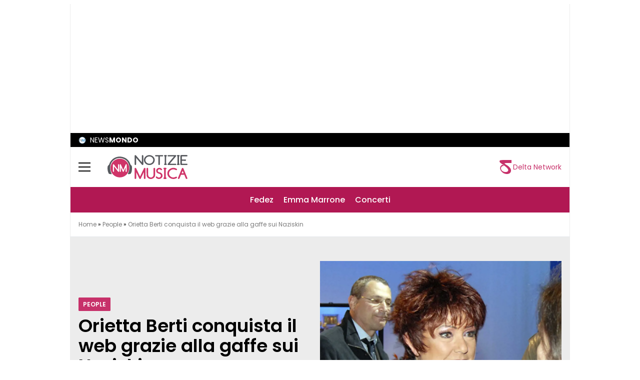

--- FILE ---
content_type: text/html; charset=UTF-8
request_url: https://notiziemusica.it/orietta-berti-naziskin/people/
body_size: 124326
content:
<!doctype html>
<html lang="it-IT">
<head>
  <meta charset="utf-8">
  <meta name="viewport" content="width=device-width, initial-scale=1">
  <link rel="apple-touch-icon" sizes="144x144" href="https://notiziemusica.it/wp-content/themes/wordpress-evolve-theme/resources/images/favicon/apple-touch-icon.png">
  <link rel="icon" type="image/png" sizes="32x32" href="https://notiziemusica.it/wp-content/themes/wordpress-evolve-theme/resources/images/favicon/favicon-32x32.png">
  <link rel="icon" type="image/png" sizes="16x16" href="https://notiziemusica.it/wp-content/themes/wordpress-evolve-theme/resources/images/favicon/favicon-16x16.png">
  <link rel="manifest" href="https://notiziemusica.it/wp-content/themes/wordpress-evolve-theme/resources/images/favicon/site.webmanifest">
  <link rel="mask-icon" href="https://notiziemusica.it/wp-content/themes/wordpress-evolve-theme/resources/images/favicon/safari-pinned-tab.svg" color="#5bbad5">

  
    
    
        <!-- InMobi Choice. Consent Manager Tag v3.0 (for TCF 2.2) -->
        <script async=true>
            (function () {
                var host = window.location.hostname;
                var element = document.createElement('script');
                var firstScript = document.getElementsByTagName('script')[0];
                var url = 'https://cmp.inmobi.com'
                    .concat('/choice/', 'zempfe9XwTUGE', '/', host, '/choice.js?tag_version=V3');
                var uspTries = 0;
                var uspTriesLimit = 3;
                element.async = true;
                element.type = 'text/javascript';
                element.src = url;

                firstScript.parentNode.insertBefore(element, firstScript);

                function makeStub() {
                    var TCF_LOCATOR_NAME = '__tcfapiLocator';
                    var queue = [];
                    var win = window;
                    var cmpFrame;

                    function addFrame() {
                        var doc = win.document;
                        var otherCMP = !!(win.frames[TCF_LOCATOR_NAME]);

                        if (!otherCMP) {
                            if (doc.body) {
                                var iframe = doc.createElement('iframe');

                                iframe.style.cssText = 'display:none';
                                iframe.name = TCF_LOCATOR_NAME;
                                doc.body.appendChild(iframe);
                            } else {
                                setTimeout(addFrame, 5);
                            }
                        }
                        return !otherCMP;
                    }

                    function tcfAPIHandler() {
                        var gdprApplies;
                        var args = arguments;

                        if (!args.length) {
                            return queue;
                        } else if (args[0] === 'setGdprApplies') {
                            if (
                                args.length > 3 &&
                                args[2] === 2 &&
                                typeof args[3] === 'boolean'
                            ) {
                                gdprApplies = args[3];
                                if (typeof args[2] === 'function') {
                                    args[2]('set', true);
                                }
                            }
                        } else if (args[0] === 'ping') {
                            var retr = {
                                gdprApplies: gdprApplies,
                                cmpLoaded: false,
                                cmpStatus: 'stub'
                            };

                            if (typeof args[2] === 'function') {
                                args[2](retr);
                            }
                        } else {
                            if (args[0] === 'init' && typeof args[3] === 'object') {
                                args[3] = Object.assign(args[3], {tag_version: 'V3'});
                            }
                            queue.push(args);
                        }
                    }

                    function postMessageEventHandler(event) {
                        var msgIsString = typeof event.data === 'string';
                        var json = {};

                        try {
                            if (msgIsString) {
                                json = JSON.parse(event.data);
                            } else {
                                json = event.data;
                            }
                        } catch (ignore) {
                        }

                        var payload = json.__tcfapiCall;

                        if (payload) {
                            window.__tcfapi(
                                payload.command,
                                payload.version,
                                function (retValue, success) {
                                    var returnMsg = {
                                        __tcfapiReturn: {
                                            returnValue: retValue,
                                            success: success,
                                            callId: payload.callId
                                        }
                                    };
                                    if (msgIsString) {
                                        returnMsg = JSON.stringify(returnMsg);
                                    }
                                    if (event && event.source && event.source.postMessage) {
                                        event.source.postMessage(returnMsg, '*');
                                    }
                                },
                                payload.parameter
                            );
                        }
                    }

                    while (win) {
                        try {
                            if (win.frames[TCF_LOCATOR_NAME]) {
                                cmpFrame = win;
                                break;
                            }
                        } catch (ignore) {
                        }

                        if (win === window.top) {
                            break;
                        }
                        win = win.parent;
                    }
                    if (!cmpFrame) {
                        addFrame();
                        win.__tcfapi = tcfAPIHandler;
                        win.addEventListener('message', postMessageEventHandler, false);
                    }
                };

                makeStub();

                var uspStubFunction = function () {
                    var arg = arguments;
                    if (typeof window.__uspapi !== uspStubFunction) {
                        setTimeout(function () {
                            if (typeof window.__uspapi !== 'undefined') {
                                window.__uspapi.apply(window.__uspapi, arg);
                            }
                        }, 500);
                    }
                };

                var checkIfUspIsReady = function () {
                    uspTries++;
                    if (window.__uspapi === uspStubFunction && uspTries < uspTriesLimit) {
                        console.warn('USP is not accessible');
                    } else {
                        clearInterval(uspInterval);
                    }
                };

                if (typeof window.__uspapi === 'undefined') {
                    window.__uspapi = uspStubFunction;
                    var uspInterval = setInterval(checkIfUspIsReady, 6000);
                }
            })();
            //End inmobi quantcast


        </script>
        <!-- End Quantcast Choice. Consent Manager Tag v2.0 (for TCF 2.0) -->

        
            <!-- GTM -->
            <!-- Google Tag Manager Delta Pictures-->
            <script>
                window.dataLayer = window.dataLayer || [];
            </script>
            <script>
                (function (w, d, s, l, i) {
                    w[l] = w[l] || [];
                    w[l].push({
                        'gtm.start':
                            new Date().getTime(), event: 'gtm.js'
                    });
                    var f = d.getElementsByTagName(s)[0],
                        j = d.createElement(s), dl = l != 'dataLayer' ? '&l=' + l : '';
                    j.async = true;
                    j.src =
                        'https://www.googletagmanager.com/gtm.js?id=' + i + dl;
                    f.parentNode.insertBefore(j, f);
                })(window, document, 'script', 'dataLayer', 'GTM-PCKS2W7');
            </script>
            <!-- End Google Tag Manager -->


        
        <noscript>
            <img src="https://sb.scorecardresearch.com/p?c1=2&c2=29948965&cs_ucfr=&cv=2.0&cj=1"/>
        </noscript>

        <!-- Prior consent CMP V2 -->
        <script type="javascript/blocked">
            function sbloccajs() {

                //Inject Awin
                var awin = document.createElement('script');
                awin.src = 'https://www.dwin2.com/pub.402523.min.js';
                document.getElementsByTagName('head')[0].appendChild(awin);

                //Teads Cookieless
                window.teads_analytics = window.teads_analytics || {};
                window.teads_analytics.analytics_tag_id = "PUB_10391";
                window.teads_analytics.share = window.teads_analytics.share || function () {
                    ;(window.teads_analytics.shared_data = window.teads_analytics.shared_data || []).push(arguments)
                };

                var teads_cookieless = document.createElement('script');
                teads_cookieless.src = 'https://a.teads.tv/analytics/tag.js';
                teads_cookieless.async = true;
                document.getElementsByTagName('head')[0].appendChild(teads_cookieless);

            };

            //Sblocca CMP
            __tcfapi('addEventListener', 2, function (tcData, success) {
                if (success && tcData.gdprApplies) {
                    if (tcData.eventStatus === 'tcloaded' || tcData.eventStatus === 'useractioncomplete') {
                        if (tcData.purpose.consents[2]) {
                            window.personalized = true; //personalized
                        } else {
                            window.personalized = false; //not personalized
                        }

                        console.log('CMP: tcloaded || useractioncomplete');
                        //Unlock
                        //tcString
                        window.tcString = tcData.tcString;
                        sbloccajs();
                    } else {
                        console.log('Debug: tcData.eventStatus: ', tcData.eventStatus);
                    }
                }
            });
        </script>
        <!-- Prior consent CMP V2 -->

        <!-- Onesignal/CMP - delay -->
        <script type="javascript/blocked">
            /*Deferred Onesignal*/
            setTimeout(function () {
                console.log("EVOLVE:initialize OneSignal");
                window.OneSignal = window.OneSignal || [];
                window.OneSignal.push(function () {
                    window.OneSignal.init(window._oneSignalInitOptions);
                });
            }, 5000);
        </script>
    

    
        <!-- Quantcast Tag -->
        <script type="javascript/blocked">
            var _qevents = _qevents || [];

            (function () {
                var elem = document.createElement('script');
                elem.src = (document.location.protocol == "https:" ? "https://secure" : "http://edge") + ".quantserve.com/quant.js";
                elem.async = true;
                elem.type = "text/javascript";
                var scpt = document.getElementsByTagName('script')[0];
                scpt.parentNode.insertBefore(elem, scpt);
            })();

            _qevents.push({
                qacct: "p-zempfe9XwTUGE",
                uid: "sviluppo@deltapictures.it"
            });
        </script>

        <noscript>
            <div style="display:none;">
                <img src="//pixel.quantserve.com/pixel/p-zempfe9XwTUGE.gif" border="0" height="1" width="1" alt="Quantcast"/>
            </div>
        </noscript>
        <!-- End Quantcast tag -->

        <!--Evento Redattore -->
                    <script type="javascript/blocked">
                dataLayer.push({'trackingRedattore': "Autore Mauro Abbate"});
            </script>
        
    
        <script data-cfasync="false" data-no-defer="1" data-no-minify="1" data-no-optimize="1">var ewww_webp_supported=!1;function check_webp_feature(A,e){var w;e=void 0!==e?e:function(){},ewww_webp_supported?e(ewww_webp_supported):((w=new Image).onload=function(){ewww_webp_supported=0<w.width&&0<w.height,e&&e(ewww_webp_supported)},w.onerror=function(){e&&e(!1)},w.src="data:image/webp;base64,"+{alpha:"UklGRkoAAABXRUJQVlA4WAoAAAAQAAAAAAAAAAAAQUxQSAwAAAARBxAR/Q9ERP8DAABWUDggGAAAABQBAJ0BKgEAAQAAAP4AAA3AAP7mtQAAAA=="}[A])}check_webp_feature("alpha");</script><script data-cfasync="false" data-no-defer="1" data-no-minify="1" data-no-optimize="1">var Arrive=function(c,w){"use strict";if(c.MutationObserver&&"undefined"!=typeof HTMLElement){var r,a=0,u=(r=HTMLElement.prototype.matches||HTMLElement.prototype.webkitMatchesSelector||HTMLElement.prototype.mozMatchesSelector||HTMLElement.prototype.msMatchesSelector,{matchesSelector:function(e,t){return e instanceof HTMLElement&&r.call(e,t)},addMethod:function(e,t,r){var a=e[t];e[t]=function(){return r.length==arguments.length?r.apply(this,arguments):"function"==typeof a?a.apply(this,arguments):void 0}},callCallbacks:function(e,t){t&&t.options.onceOnly&&1==t.firedElems.length&&(e=[e[0]]);for(var r,a=0;r=e[a];a++)r&&r.callback&&r.callback.call(r.elem,r.elem);t&&t.options.onceOnly&&1==t.firedElems.length&&t.me.unbindEventWithSelectorAndCallback.call(t.target,t.selector,t.callback)},checkChildNodesRecursively:function(e,t,r,a){for(var i,n=0;i=e[n];n++)r(i,t,a)&&a.push({callback:t.callback,elem:i}),0<i.childNodes.length&&u.checkChildNodesRecursively(i.childNodes,t,r,a)},mergeArrays:function(e,t){var r,a={};for(r in e)e.hasOwnProperty(r)&&(a[r]=e[r]);for(r in t)t.hasOwnProperty(r)&&(a[r]=t[r]);return a},toElementsArray:function(e){return e=void 0!==e&&("number"!=typeof e.length||e===c)?[e]:e}}),e=(l.prototype.addEvent=function(e,t,r,a){a={target:e,selector:t,options:r,callback:a,firedElems:[]};return this._beforeAdding&&this._beforeAdding(a),this._eventsBucket.push(a),a},l.prototype.removeEvent=function(e){for(var t,r=this._eventsBucket.length-1;t=this._eventsBucket[r];r--)e(t)&&(this._beforeRemoving&&this._beforeRemoving(t),(t=this._eventsBucket.splice(r,1))&&t.length&&(t[0].callback=null))},l.prototype.beforeAdding=function(e){this._beforeAdding=e},l.prototype.beforeRemoving=function(e){this._beforeRemoving=e},l),t=function(i,n){var o=new e,l=this,s={fireOnAttributesModification:!1};return o.beforeAdding(function(t){var e=t.target;e!==c.document&&e!==c||(e=document.getElementsByTagName("html")[0]);var r=new MutationObserver(function(e){n.call(this,e,t)}),a=i(t.options);r.observe(e,a),t.observer=r,t.me=l}),o.beforeRemoving(function(e){e.observer.disconnect()}),this.bindEvent=function(e,t,r){t=u.mergeArrays(s,t);for(var a=u.toElementsArray(this),i=0;i<a.length;i++)o.addEvent(a[i],e,t,r)},this.unbindEvent=function(){var r=u.toElementsArray(this);o.removeEvent(function(e){for(var t=0;t<r.length;t++)if(this===w||e.target===r[t])return!0;return!1})},this.unbindEventWithSelectorOrCallback=function(r){var a=u.toElementsArray(this),i=r,e="function"==typeof r?function(e){for(var t=0;t<a.length;t++)if((this===w||e.target===a[t])&&e.callback===i)return!0;return!1}:function(e){for(var t=0;t<a.length;t++)if((this===w||e.target===a[t])&&e.selector===r)return!0;return!1};o.removeEvent(e)},this.unbindEventWithSelectorAndCallback=function(r,a){var i=u.toElementsArray(this);o.removeEvent(function(e){for(var t=0;t<i.length;t++)if((this===w||e.target===i[t])&&e.selector===r&&e.callback===a)return!0;return!1})},this},i=new function(){var s={fireOnAttributesModification:!1,onceOnly:!1,existing:!1};function n(e,t,r){return!(!u.matchesSelector(e,t.selector)||(e._id===w&&(e._id=a++),-1!=t.firedElems.indexOf(e._id)))&&(t.firedElems.push(e._id),!0)}var c=(i=new t(function(e){var t={attributes:!1,childList:!0,subtree:!0};return e.fireOnAttributesModification&&(t.attributes=!0),t},function(e,i){e.forEach(function(e){var t=e.addedNodes,r=e.target,a=[];null!==t&&0<t.length?u.checkChildNodesRecursively(t,i,n,a):"attributes"===e.type&&n(r,i)&&a.push({callback:i.callback,elem:r}),u.callCallbacks(a,i)})})).bindEvent;return i.bindEvent=function(e,t,r){t=void 0===r?(r=t,s):u.mergeArrays(s,t);var a=u.toElementsArray(this);if(t.existing){for(var i=[],n=0;n<a.length;n++)for(var o=a[n].querySelectorAll(e),l=0;l<o.length;l++)i.push({callback:r,elem:o[l]});if(t.onceOnly&&i.length)return r.call(i[0].elem,i[0].elem);setTimeout(u.callCallbacks,1,i)}c.call(this,e,t,r)},i},o=new function(){var a={};function i(e,t){return u.matchesSelector(e,t.selector)}var n=(o=new t(function(){return{childList:!0,subtree:!0}},function(e,r){e.forEach(function(e){var t=e.removedNodes,e=[];null!==t&&0<t.length&&u.checkChildNodesRecursively(t,r,i,e),u.callCallbacks(e,r)})})).bindEvent;return o.bindEvent=function(e,t,r){t=void 0===r?(r=t,a):u.mergeArrays(a,t),n.call(this,e,t,r)},o};d(HTMLElement.prototype),d(NodeList.prototype),d(HTMLCollection.prototype),d(HTMLDocument.prototype),d(Window.prototype);var n={};return s(i,n,"unbindAllArrive"),s(o,n,"unbindAllLeave"),n}function l(){this._eventsBucket=[],this._beforeAdding=null,this._beforeRemoving=null}function s(e,t,r){u.addMethod(t,r,e.unbindEvent),u.addMethod(t,r,e.unbindEventWithSelectorOrCallback),u.addMethod(t,r,e.unbindEventWithSelectorAndCallback)}function d(e){e.arrive=i.bindEvent,s(i,e,"unbindArrive"),e.leave=o.bindEvent,s(o,e,"unbindLeave")}}(window,void 0),ewww_webp_supported=!1;function check_webp_feature(e,t){var r;ewww_webp_supported?t(ewww_webp_supported):((r=new Image).onload=function(){ewww_webp_supported=0<r.width&&0<r.height,t(ewww_webp_supported)},r.onerror=function(){t(!1)},r.src="data:image/webp;base64,"+{alpha:"UklGRkoAAABXRUJQVlA4WAoAAAAQAAAAAAAAAAAAQUxQSAwAAAARBxAR/Q9ERP8DAABWUDggGAAAABQBAJ0BKgEAAQAAAP4AAA3AAP7mtQAAAA==",animation:"UklGRlIAAABXRUJQVlA4WAoAAAASAAAAAAAAAAAAQU5JTQYAAAD/////AABBTk1GJgAAAAAAAAAAAAAAAAAAAGQAAABWUDhMDQAAAC8AAAAQBxAREYiI/gcA"}[e])}function ewwwLoadImages(e){if(e){for(var t=document.querySelectorAll(".batch-image img, .image-wrapper a, .ngg-pro-masonry-item a, .ngg-galleria-offscreen-seo-wrapper a"),r=0,a=t.length;r<a;r++)ewwwAttr(t[r],"data-src",t[r].getAttribute("data-webp")),ewwwAttr(t[r],"data-thumbnail",t[r].getAttribute("data-webp-thumbnail"));for(var i=document.querySelectorAll("div.woocommerce-product-gallery__image"),r=0,a=i.length;r<a;r++)ewwwAttr(i[r],"data-thumb",i[r].getAttribute("data-webp-thumb"))}for(var n=document.querySelectorAll("video"),r=0,a=n.length;r<a;r++)ewwwAttr(n[r],"poster",e?n[r].getAttribute("data-poster-webp"):n[r].getAttribute("data-poster-image"));for(var o,l=document.querySelectorAll("img.ewww_webp_lazy_load"),r=0,a=l.length;r<a;r++)e&&(ewwwAttr(l[r],"data-lazy-srcset",l[r].getAttribute("data-lazy-srcset-webp")),ewwwAttr(l[r],"data-srcset",l[r].getAttribute("data-srcset-webp")),ewwwAttr(l[r],"data-lazy-src",l[r].getAttribute("data-lazy-src-webp")),ewwwAttr(l[r],"data-src",l[r].getAttribute("data-src-webp")),ewwwAttr(l[r],"data-orig-file",l[r].getAttribute("data-webp-orig-file")),ewwwAttr(l[r],"data-medium-file",l[r].getAttribute("data-webp-medium-file")),ewwwAttr(l[r],"data-large-file",l[r].getAttribute("data-webp-large-file")),null!=(o=l[r].getAttribute("srcset"))&&!1!==o&&o.includes("R0lGOD")&&ewwwAttr(l[r],"src",l[r].getAttribute("data-lazy-src-webp"))),l[r].className=l[r].className.replace(/\bewww_webp_lazy_load\b/,"");for(var s=document.querySelectorAll(".ewww_webp"),r=0,a=s.length;r<a;r++)e?(ewwwAttr(s[r],"srcset",s[r].getAttribute("data-srcset-webp")),ewwwAttr(s[r],"src",s[r].getAttribute("data-src-webp")),ewwwAttr(s[r],"data-orig-file",s[r].getAttribute("data-webp-orig-file")),ewwwAttr(s[r],"data-medium-file",s[r].getAttribute("data-webp-medium-file")),ewwwAttr(s[r],"data-large-file",s[r].getAttribute("data-webp-large-file")),ewwwAttr(s[r],"data-large_image",s[r].getAttribute("data-webp-large_image")),ewwwAttr(s[r],"data-src",s[r].getAttribute("data-webp-src"))):(ewwwAttr(s[r],"srcset",s[r].getAttribute("data-srcset-img")),ewwwAttr(s[r],"src",s[r].getAttribute("data-src-img"))),s[r].className=s[r].className.replace(/\bewww_webp\b/,"ewww_webp_loaded");window.jQuery&&jQuery.fn.isotope&&jQuery.fn.imagesLoaded&&(jQuery(".fusion-posts-container-infinite").imagesLoaded(function(){jQuery(".fusion-posts-container-infinite").hasClass("isotope")&&jQuery(".fusion-posts-container-infinite").isotope()}),jQuery(".fusion-portfolio:not(.fusion-recent-works) .fusion-portfolio-wrapper").imagesLoaded(function(){jQuery(".fusion-portfolio:not(.fusion-recent-works) .fusion-portfolio-wrapper").isotope()}))}function ewwwWebPInit(e){ewwwLoadImages(e),ewwwNggLoadGalleries(e),document.arrive(".ewww_webp",function(){ewwwLoadImages(e)}),document.arrive(".ewww_webp_lazy_load",function(){ewwwLoadImages(e)}),document.arrive("videos",function(){ewwwLoadImages(e)}),"loading"==document.readyState?document.addEventListener("DOMContentLoaded",ewwwJSONParserInit):("undefined"!=typeof galleries&&ewwwNggParseGalleries(e),ewwwWooParseVariations(e))}function ewwwAttr(e,t,r){null!=r&&!1!==r&&e.setAttribute(t,r)}function ewwwJSONParserInit(){"undefined"!=typeof galleries&&check_webp_feature("alpha",ewwwNggParseGalleries),check_webp_feature("alpha",ewwwWooParseVariations)}function ewwwWooParseVariations(e){if(e)for(var t=document.querySelectorAll("form.variations_form"),r=0,a=t.length;r<a;r++){var i=t[r].getAttribute("data-product_variations"),n=!1;try{for(var o in i=JSON.parse(i))void 0!==i[o]&&void 0!==i[o].image&&(void 0!==i[o].image.src_webp&&(i[o].image.src=i[o].image.src_webp,n=!0),void 0!==i[o].image.srcset_webp&&(i[o].image.srcset=i[o].image.srcset_webp,n=!0),void 0!==i[o].image.full_src_webp&&(i[o].image.full_src=i[o].image.full_src_webp,n=!0),void 0!==i[o].image.gallery_thumbnail_src_webp&&(i[o].image.gallery_thumbnail_src=i[o].image.gallery_thumbnail_src_webp,n=!0),void 0!==i[o].image.thumb_src_webp&&(i[o].image.thumb_src=i[o].image.thumb_src_webp,n=!0));n&&ewwwAttr(t[r],"data-product_variations",JSON.stringify(i))}catch(e){}}}function ewwwNggParseGalleries(e){if(e)for(var t in galleries){var r=galleries[t];galleries[t].images_list=ewwwNggParseImageList(r.images_list)}}function ewwwNggLoadGalleries(e){e&&document.addEventListener("ngg.galleria.themeadded",function(e,t){window.ngg_galleria._create_backup=window.ngg_galleria.create,window.ngg_galleria.create=function(e,t){var r=$(e).data("id");return galleries["gallery_"+r].images_list=ewwwNggParseImageList(galleries["gallery_"+r].images_list),window.ngg_galleria._create_backup(e,t)}})}function ewwwNggParseImageList(e){for(var t in e){var r=e[t];if(void 0!==r["image-webp"]&&(e[t].image=r["image-webp"],delete e[t]["image-webp"]),void 0!==r["thumb-webp"]&&(e[t].thumb=r["thumb-webp"],delete e[t]["thumb-webp"]),void 0!==r.full_image_webp&&(e[t].full_image=r.full_image_webp,delete e[t].full_image_webp),void 0!==r.srcsets)for(var a in r.srcsets)nggSrcset=r.srcsets[a],void 0!==r.srcsets[a+"-webp"]&&(e[t].srcsets[a]=r.srcsets[a+"-webp"],delete e[t].srcsets[a+"-webp"]);if(void 0!==r.full_srcsets)for(var i in r.full_srcsets)nggFSrcset=r.full_srcsets[i],void 0!==r.full_srcsets[i+"-webp"]&&(e[t].full_srcsets[i]=r.full_srcsets[i+"-webp"],delete e[t].full_srcsets[i+"-webp"])}return e}check_webp_feature("alpha",ewwwWebPInit);</script><meta name='robots' content='index, follow, max-image-preview:large, max-snippet:-1, max-video-preview:-1' />

	<!-- This site is optimized with the Yoast SEO plugin v26.5 - https://yoast.com/wordpress/plugins/seo/ -->
	<title>Orietta Berti e la gaffe sui Naziskin: il video virale sui social</title>
	<meta name="description" content="Orietta Berti è diventata una star dei social grazie alla gaffe sui Maneskin, trasformati inavvertitamente in Naziskin." />
	<link rel="canonical" href="https://notiziemusica.it/orietta-berti-naziskin/people/" />
	<meta property="og:locale" content="it_IT" />
	<meta property="og:type" content="article" />
	<meta property="og:title" content="Orietta Berti conquista il web grazie alla gaffe sui Naziskin" />
	<meta property="og:description" content="Orietta Berti è diventata una star dei social grazie alla gaffe sui Maneskin, trasformati inavvertitamente in Naziskin." />
	<meta property="og:url" content="https://notiziemusica.it/orietta-berti-naziskin/people/" />
	<meta property="og:site_name" content="Notizie Musica" />
	<meta property="article:author" content="https://www.facebook.com/mauro.abbate.20" />
	<meta property="article:published_time" content="2021-03-06T13:00:21+00:00" />
	<meta property="article:modified_time" content="2021-03-06T13:00:25+00:00" />
	<meta property="og:image" content="https://notiziemusica.it/wp-content/uploads/2020/12/IM_Orietta_Berti.jpg" />
	<meta property="og:image:width" content="1200" />
	<meta property="og:image:height" content="800" />
	<meta property="og:image:type" content="image/jpeg" />
	<meta name="author" content="Mauro Abbate" />
	<meta name="twitter:card" content="summary_large_image" />
	<meta name="twitter:label1" content="Scritto da" />
	<meta name="twitter:data1" content="Mauro Abbate" />
	<meta name="twitter:label2" content="Tempo di lettura stimato" />
	<meta name="twitter:data2" content="2 minuti" />
	<!-- / Yoast SEO plugin. -->


<link rel="alternate" title="oEmbed (JSON)" type="application/json+oembed" href="https://notiziemusica.it/wp-json/oembed/1.0/embed?url=https%3A%2F%2Fnotiziemusica.it%2Forietta-berti-naziskin%2Fpeople%2F" />
<link rel="alternate" title="oEmbed (XML)" type="text/xml+oembed" href="https://notiziemusica.it/wp-json/oembed/1.0/embed?url=https%3A%2F%2Fnotiziemusica.it%2Forietta-berti-naziskin%2Fpeople%2F&#038;format=xml" />
<style id='wp-img-auto-sizes-contain-inline-css'>
img:is([sizes=auto i],[sizes^="auto," i]){contain-intrinsic-size:3000px 1500px}
/*# sourceURL=wp-img-auto-sizes-contain-inline-css */
</style>
<style id='wp-block-heading-inline-css'>
h1:where(.wp-block-heading).has-background,h2:where(.wp-block-heading).has-background,h3:where(.wp-block-heading).has-background,h4:where(.wp-block-heading).has-background,h5:where(.wp-block-heading).has-background,h6:where(.wp-block-heading).has-background{padding:1.25em 2.375em}h1.has-text-align-left[style*=writing-mode]:where([style*=vertical-lr]),h1.has-text-align-right[style*=writing-mode]:where([style*=vertical-rl]),h2.has-text-align-left[style*=writing-mode]:where([style*=vertical-lr]),h2.has-text-align-right[style*=writing-mode]:where([style*=vertical-rl]),h3.has-text-align-left[style*=writing-mode]:where([style*=vertical-lr]),h3.has-text-align-right[style*=writing-mode]:where([style*=vertical-rl]),h4.has-text-align-left[style*=writing-mode]:where([style*=vertical-lr]),h4.has-text-align-right[style*=writing-mode]:where([style*=vertical-rl]),h5.has-text-align-left[style*=writing-mode]:where([style*=vertical-lr]),h5.has-text-align-right[style*=writing-mode]:where([style*=vertical-rl]),h6.has-text-align-left[style*=writing-mode]:where([style*=vertical-lr]),h6.has-text-align-right[style*=writing-mode]:where([style*=vertical-rl]){rotate:180deg}
/*# sourceURL=https://notiziemusica.it/wp-includes/blocks/heading/style.min.css */
</style>
<style id='wp-block-paragraph-inline-css'>
.is-small-text{font-size:.875em}.is-regular-text{font-size:1em}.is-large-text{font-size:2.25em}.is-larger-text{font-size:3em}.has-drop-cap:not(:focus):first-letter{float:left;font-size:8.4em;font-style:normal;font-weight:100;line-height:.68;margin:.05em .1em 0 0;text-transform:uppercase}body.rtl .has-drop-cap:not(:focus):first-letter{float:none;margin-left:.1em}p.has-drop-cap.has-background{overflow:hidden}:root :where(p.has-background){padding:1.25em 2.375em}:where(p.has-text-color:not(.has-link-color)) a{color:inherit}p.has-text-align-left[style*="writing-mode:vertical-lr"],p.has-text-align-right[style*="writing-mode:vertical-rl"]{rotate:180deg}
/*# sourceURL=https://notiziemusica.it/wp-includes/blocks/paragraph/style.min.css */
</style>
<style id='wp-block-image-inline-css'>
.wp-block-image>a,.wp-block-image>figure>a{display:inline-block}.wp-block-image img{box-sizing:border-box;height:auto;max-width:100%;vertical-align:bottom}@media not (prefers-reduced-motion){.wp-block-image img.hide{visibility:hidden}.wp-block-image img.show{animation:show-content-image .4s}}.wp-block-image[style*=border-radius] img,.wp-block-image[style*=border-radius]>a{border-radius:inherit}.wp-block-image.has-custom-border img{box-sizing:border-box}.wp-block-image.aligncenter{text-align:center}.wp-block-image.alignfull>a,.wp-block-image.alignwide>a{width:100%}.wp-block-image.alignfull img,.wp-block-image.alignwide img{height:auto;width:100%}.wp-block-image .aligncenter,.wp-block-image .alignleft,.wp-block-image .alignright,.wp-block-image.aligncenter,.wp-block-image.alignleft,.wp-block-image.alignright{display:table}.wp-block-image .aligncenter>figcaption,.wp-block-image .alignleft>figcaption,.wp-block-image .alignright>figcaption,.wp-block-image.aligncenter>figcaption,.wp-block-image.alignleft>figcaption,.wp-block-image.alignright>figcaption{caption-side:bottom;display:table-caption}.wp-block-image .alignleft{float:left;margin:.5em 1em .5em 0}.wp-block-image .alignright{float:right;margin:.5em 0 .5em 1em}.wp-block-image .aligncenter{margin-left:auto;margin-right:auto}.wp-block-image :where(figcaption){margin-bottom:1em;margin-top:.5em}.wp-block-image.is-style-circle-mask img{border-radius:9999px}@supports ((-webkit-mask-image:none) or (mask-image:none)) or (-webkit-mask-image:none){.wp-block-image.is-style-circle-mask img{border-radius:0;-webkit-mask-image:url('data:image/svg+xml;utf8,<svg viewBox="0 0 100 100" xmlns="http://www.w3.org/2000/svg"><circle cx="50" cy="50" r="50"/></svg>');mask-image:url('data:image/svg+xml;utf8,<svg viewBox="0 0 100 100" xmlns="http://www.w3.org/2000/svg"><circle cx="50" cy="50" r="50"/></svg>');mask-mode:alpha;-webkit-mask-position:center;mask-position:center;-webkit-mask-repeat:no-repeat;mask-repeat:no-repeat;-webkit-mask-size:contain;mask-size:contain}}:root :where(.wp-block-image.is-style-rounded img,.wp-block-image .is-style-rounded img){border-radius:9999px}.wp-block-image figure{margin:0}.wp-lightbox-container{display:flex;flex-direction:column;position:relative}.wp-lightbox-container img{cursor:zoom-in}.wp-lightbox-container img:hover+button{opacity:1}.wp-lightbox-container button{align-items:center;backdrop-filter:blur(16px) saturate(180%);background-color:#5a5a5a40;border:none;border-radius:4px;cursor:zoom-in;display:flex;height:20px;justify-content:center;opacity:0;padding:0;position:absolute;right:16px;text-align:center;top:16px;width:20px;z-index:100}@media not (prefers-reduced-motion){.wp-lightbox-container button{transition:opacity .2s ease}}.wp-lightbox-container button:focus-visible{outline:3px auto #5a5a5a40;outline:3px auto -webkit-focus-ring-color;outline-offset:3px}.wp-lightbox-container button:hover{cursor:pointer;opacity:1}.wp-lightbox-container button:focus{opacity:1}.wp-lightbox-container button:focus,.wp-lightbox-container button:hover,.wp-lightbox-container button:not(:hover):not(:active):not(.has-background){background-color:#5a5a5a40;border:none}.wp-lightbox-overlay{box-sizing:border-box;cursor:zoom-out;height:100vh;left:0;overflow:hidden;position:fixed;top:0;visibility:hidden;width:100%;z-index:100000}.wp-lightbox-overlay .close-button{align-items:center;cursor:pointer;display:flex;justify-content:center;min-height:40px;min-width:40px;padding:0;position:absolute;right:calc(env(safe-area-inset-right) + 16px);top:calc(env(safe-area-inset-top) + 16px);z-index:5000000}.wp-lightbox-overlay .close-button:focus,.wp-lightbox-overlay .close-button:hover,.wp-lightbox-overlay .close-button:not(:hover):not(:active):not(.has-background){background:none;border:none}.wp-lightbox-overlay .lightbox-image-container{height:var(--wp--lightbox-container-height);left:50%;overflow:hidden;position:absolute;top:50%;transform:translate(-50%,-50%);transform-origin:top left;width:var(--wp--lightbox-container-width);z-index:9999999999}.wp-lightbox-overlay .wp-block-image{align-items:center;box-sizing:border-box;display:flex;height:100%;justify-content:center;margin:0;position:relative;transform-origin:0 0;width:100%;z-index:3000000}.wp-lightbox-overlay .wp-block-image img{height:var(--wp--lightbox-image-height);min-height:var(--wp--lightbox-image-height);min-width:var(--wp--lightbox-image-width);width:var(--wp--lightbox-image-width)}.wp-lightbox-overlay .wp-block-image figcaption{display:none}.wp-lightbox-overlay button{background:none;border:none}.wp-lightbox-overlay .scrim{background-color:#fff;height:100%;opacity:.9;position:absolute;width:100%;z-index:2000000}.wp-lightbox-overlay.active{visibility:visible}@media not (prefers-reduced-motion){.wp-lightbox-overlay.active{animation:turn-on-visibility .25s both}.wp-lightbox-overlay.active img{animation:turn-on-visibility .35s both}.wp-lightbox-overlay.show-closing-animation:not(.active){animation:turn-off-visibility .35s both}.wp-lightbox-overlay.show-closing-animation:not(.active) img{animation:turn-off-visibility .25s both}.wp-lightbox-overlay.zoom.active{animation:none;opacity:1;visibility:visible}.wp-lightbox-overlay.zoom.active .lightbox-image-container{animation:lightbox-zoom-in .4s}.wp-lightbox-overlay.zoom.active .lightbox-image-container img{animation:none}.wp-lightbox-overlay.zoom.active .scrim{animation:turn-on-visibility .4s forwards}.wp-lightbox-overlay.zoom.show-closing-animation:not(.active){animation:none}.wp-lightbox-overlay.zoom.show-closing-animation:not(.active) .lightbox-image-container{animation:lightbox-zoom-out .4s}.wp-lightbox-overlay.zoom.show-closing-animation:not(.active) .lightbox-image-container img{animation:none}.wp-lightbox-overlay.zoom.show-closing-animation:not(.active) .scrim{animation:turn-off-visibility .4s forwards}}@keyframes show-content-image{0%{visibility:hidden}99%{visibility:hidden}to{visibility:visible}}@keyframes turn-on-visibility{0%{opacity:0}to{opacity:1}}@keyframes turn-off-visibility{0%{opacity:1;visibility:visible}99%{opacity:0;visibility:visible}to{opacity:0;visibility:hidden}}@keyframes lightbox-zoom-in{0%{transform:translate(calc((-100vw + var(--wp--lightbox-scrollbar-width))/2 + var(--wp--lightbox-initial-left-position)),calc(-50vh + var(--wp--lightbox-initial-top-position))) scale(var(--wp--lightbox-scale))}to{transform:translate(-50%,-50%) scale(1)}}@keyframes lightbox-zoom-out{0%{transform:translate(-50%,-50%) scale(1);visibility:visible}99%{visibility:visible}to{transform:translate(calc((-100vw + var(--wp--lightbox-scrollbar-width))/2 + var(--wp--lightbox-initial-left-position)),calc(-50vh + var(--wp--lightbox-initial-top-position))) scale(var(--wp--lightbox-scale));visibility:hidden}}
/*# sourceURL=https://notiziemusica.it/wp-includes/blocks/image/style.min.css */
</style>
<style id='wp-block-embed-inline-css'>
.wp-block-embed.alignleft,.wp-block-embed.alignright,.wp-block[data-align=left]>[data-type="core/embed"],.wp-block[data-align=right]>[data-type="core/embed"]{max-width:360px;width:100%}.wp-block-embed.alignleft .wp-block-embed__wrapper,.wp-block-embed.alignright .wp-block-embed__wrapper,.wp-block[data-align=left]>[data-type="core/embed"] .wp-block-embed__wrapper,.wp-block[data-align=right]>[data-type="core/embed"] .wp-block-embed__wrapper{min-width:280px}.wp-block-cover .wp-block-embed{min-height:240px;min-width:320px}.wp-block-embed{overflow-wrap:break-word}.wp-block-embed :where(figcaption){margin-bottom:1em;margin-top:.5em}.wp-block-embed iframe{max-width:100%}.wp-block-embed__wrapper{position:relative}.wp-embed-responsive .wp-has-aspect-ratio .wp-block-embed__wrapper:before{content:"";display:block;padding-top:50%}.wp-embed-responsive .wp-has-aspect-ratio iframe{bottom:0;height:100%;left:0;position:absolute;right:0;top:0;width:100%}.wp-embed-responsive .wp-embed-aspect-21-9 .wp-block-embed__wrapper:before{padding-top:42.85%}.wp-embed-responsive .wp-embed-aspect-18-9 .wp-block-embed__wrapper:before{padding-top:50%}.wp-embed-responsive .wp-embed-aspect-16-9 .wp-block-embed__wrapper:before{padding-top:56.25%}.wp-embed-responsive .wp-embed-aspect-4-3 .wp-block-embed__wrapper:before{padding-top:75%}.wp-embed-responsive .wp-embed-aspect-1-1 .wp-block-embed__wrapper:before{padding-top:100%}.wp-embed-responsive .wp-embed-aspect-9-16 .wp-block-embed__wrapper:before{padding-top:177.77%}.wp-embed-responsive .wp-embed-aspect-1-2 .wp-block-embed__wrapper:before{padding-top:200%}
/*# sourceURL=https://notiziemusica.it/wp-includes/blocks/embed/style.min.css */
</style>
<link rel='stylesheet' id='app/0-css' fetchpriority="high" href='https://notiziemusica.it/wp-content/themes/wordpress-evolve-theme/public/css/app.f1706a.css' media='all' />
<script src="https://notiziemusica.it/wp-includes/js/jquery/jquery.min.js?ver=3.7.1" id="jquery-core-js"></script>
<script src="https://notiziemusica.it/wp-includes/js/jquery/jquery-migrate.min.js?ver=3.4.1" id="jquery-migrate-js"></script>
<link rel="https://api.w.org/" href="https://notiziemusica.it/wp-json/" /><link rel="alternate" title="JSON" type="application/json" href="https://notiziemusica.it/wp-json/wp/v2/posts/475564" /><link rel="EditURI" type="application/rsd+xml" title="RSD" href="https://notiziemusica.it/xmlrpc.php?rsd" />
<meta name="generator" content="WordPress 6.9" />
<link rel='shortlink' href='https://notiziemusica.it/?p=475564' />
<!-- Schema optimized by Schema Pro --><script type="application/ld+json">{"@context":"https://schema.org","@type":"Article","mainEntityOfPage":{"@type":"WebPage","@id":"https://notiziemusica.it/orietta-berti-naziskin/people/"},"headline":"Orietta Berti conquista il web grazie alla gaffe sui Naziskin","image":{"@type":"ImageObject","url":"https://notiziemusica.it/wp-content/uploads/2020/12/IM_Orietta_Berti.jpg","width":1200,"height":800},"datePublished":"2021-03-06T14:00:21+0000","dateModified":"2021-03-06T14:00:25+0000","author":{"@type":"Person","name":"Mauro Abbate","url":null},"publisher":{"@type":"Organization","name":"Notizie Musica","logo":{"@type":"ImageObject","url":"https://notiziemusica.it/wp-content/uploads/2020/09/notizie-musica.png"}},"description":null}</script><!-- / Schema optimized by Schema Pro -->
    <link rel="preconnect"
          href="https://fonts.gstatic.com"
          crossorigin/>

    <link rel="preload"
          as="style"
          href="https://fonts.googleapis.com/css2?family=Poppins:wght@300;400;500;600;700&display=swap"/>

    <link rel="stylesheet"
          href="https://fonts.googleapis.com/css2?family=Poppins:wght@300;400;500;600;700&display=swap"
          media="print" onload="this.media='all'"/>

    <noscript>
        <link rel="stylesheet"
              href="https://fonts.googleapis.com/css2?family=Poppins:wght@300;400;500;600;700&display=swap"/>
    </noscript>
<noscript><style>.lazyload[data-src]{display:none !important;}</style></noscript><style>.lazyload{background-image:none !important;}.lazyload:before{background-image:none !important;}</style><!-- Nessuna versione HTML AMP disponibile per questo URL. -->			<style id="wpsp-style-frontend"></style>
			<link rel="icon" href="https://notiziemusica.it/wp-content/uploads/2021/10/cropped-nm_icon-32x32.png" sizes="32x32" />
<link rel="icon" href="https://notiziemusica.it/wp-content/uploads/2021/10/cropped-nm_icon-192x192.png" sizes="192x192" />
<link rel="apple-touch-icon" href="https://notiziemusica.it/wp-content/uploads/2021/10/cropped-nm_icon-180x180.png" />
<meta name="msapplication-TileImage" content="https://notiziemusica.it/wp-content/uploads/2021/10/cropped-nm_icon-270x270.png" />
		<style id="wp-custom-css">
			/*CMP Fix opener Privacy */
.qc-cmp2-persistent-link{
    position: fixed!important;
    left: -35px!important;
    bottom: 20%!important;
    display: none!important;
    transform: rotate(90deg)!important;
    color: #fff!important;
    font-size: 14px!important;
    z-index: 999!important;
    background-color: #c7316a;
}


@media screen and (max-width:1023){
		/*Centra nuovamente i dyn da mobile*/
	.code-block-56, .code-block-57, .code-block-58,#ad_dyn1, #ad_dyn2, #ad_dyn3{
		float:none!important;
		text-align:center!important;
		display:flex;
		justify-content:center;
}	

}

	@media screen and (max-width:1023px){
		prompticon3._Bell.Bottom.Left_bell {
			left: auto !important;
			right: 20px !important;
			transform-origin: left bottom;
		}
	}

a.tag.rounded.border.border-evolve-primary.mr-1.mb-1.text-sm.bg-evolve-primary.text-white.p-2.uppercase.font- {
    display: none;
}

a:where(:not(.wp-element-button)) {
    text-decoration: inherit!important;
}		</style>
		<!-- eBay -->
<meta name='ir-site-verification-token' value='1315008069'>


   
  <script>
        //Dynamic ItaliaOnline
        if (window.innerWidth < 768){
            console.log("ItaliaOnline ad_dyn mobile");
            var pubAdsCfg = {'lazy' : true, 'inread' : true};
            pubAdsCfg.dynamicAds = {'enable': true,'id': ['ad_dyn1','ad_dyn2','ad_dyn3','ad_dyn4','ad_dyn5']};
        }else{
            console.log("ItaliaOnline ad_dyn desk");
            var pubAdsCfg = {'inread' : true};
            pubAdsCfg.dynamicAds = {'enable': true,'id': ['ad_dyn1','ad_dyn2','ad_dyn3']};
        }
    </script>

 


<!-- ItaliaOnline -->
     <!-- ItaliaOnline script -->
    <link rel="preload" as="script" href="https://www.iolam.it/namespace/partner/web/deltapictures/newsmondo/other/1.1.min.js">
    <link rel="preload" as="script" href="//www.iolam.it/js/prebid.js">
  <link rel="preload" as="script" href="//c.amazon-adsystem.com/aax2/apstag.js">
  <link rel="preconnect" href="https://www.iolam.it" crossorigin="use-credentials">
  <link rel="preconnect" href="https://c.amazon-adsystem.com" crossorigin="use-credentials">
  <link rel="preconnect" href="https://adservice.google.com" crossorigin="use-credentials">
  <link rel="preconnect" href="https://adservice.google.it" crossorigin="use-credentials">
  <link rel="preconnect" href="https://securepubads.g.doubleclick.net" crossorigin="use-credentials">

      <!-- ItaliaOnline script -->
    <script type="javascript/blocked" src="https://www.iolam.it/namespace/partner/web/deltapictures/newsmondo/other/1.1.min.js"  async="async"></script>

  

  <script async src="https://t.seedtag.com/t/5991-4164-01.js"></script>

  
<!--NIELSEN--> 
<script>
  // Static Queue Snippet
! function(t, n) {
    t[n] = t[n] || {
        nlsQ: function(e, o, c, r, s, i) {
            return s = t.document, r = s.createElement("script"), r.async = 1, r.src =
                ("http:" === t.location.protocol ? "http:" : "https:") + "//cdn-gl.imrworldwide.com/conf/" +
                e + ".js#name=" + o + "&ns=" + n, i = s.getElementsByTagName("script")[0],
                i.parentNode.insertBefore(r, i), t[n][o] = t[n][o] || {
                    g: c || {},
                    ggPM: function(e, c, r, s, i) {
                        (t[n][o].q = t[n][o].q || []).push([e, c, r, s, i])
                    }
                }, t[n][o]}}}
(window, "NOLBUNDLE");

  // SDK Initialization
var nSdkInstance = NOLBUNDLE.nlsQ("PF014CAD5-AA00-4C12-A0B6-FDFF43FC321A", "nlsnInstance");
  
  // Content Metadata 
  var nielsenMetadata = {
    type: 'static', 
    assetid: 475564, // *DYNAMIC METADATA*: unique ID for each article **REQUIRED**
    section: 'NotizieMusica_BRW' // *DYNAMIC METADATA*: section of site **REQUIRED**
    }; 
    
   // Crea un ID unico per la scheda se non esiste già
    function uniqueTabID() {
        if (!sessionStorage.getItem('uniqueTabId')) {
            sessionStorage.setItem('uniqueTabId', Date.now().toString());
        }
        return sessionStorage.getItem('uniqueTabId');
    }

    // Esegue il logging per Nielsen e salva il timestamp
    function logNielsenRefresh() {
        console.log("NIELSEN TRIGGER =========");

        // Invia l'evento di inizio alla Nielsen SDK
        nSdkInstance.ggPM("staticstart", nielsenMetadata);

        // Salva il timestamp del log in localStorage identificato dall'ID unico della scheda
        localStorage.setItem('lastNielsenLog-' + uniqueTabID(), Date.now());
    }

    // Imposta il logging per Nielsen
    function setupNielsenLogging() {
        const tabID = uniqueTabID(); // Ottiene l'ID unico della scheda
        const lastLogTime = parseInt(localStorage.getItem('lastNielsenLog-' + tabID), 10); // Recupera l'ultimo timestamp di log
        const currentTime = Date.now(); // Ottiene il timestamp corrente
        const fiveMinutes = 300000; // Imposta l'intervallo a 5 minuti
        const timeSinceLastLog = currentTime - lastLogTime; // Calcola il tempo trascorso dall'ultimo log

        // Se è il primo log o sono passati almeno 5 minuti
        if (isNaN(lastLogTime) || timeSinceLastLog >= fiveMinutes) {
            logNielsenRefresh();
        } else {
            // Altrimenti, imposta un timeout per attendere fino al completamento dell'intervallo di 5 minuti
            setTimeout(logNielsenRefresh, fiveMinutes - timeSinceLastLog);
        }
    }

    // Controlla se l'URL contiene il parametro 'refresh_ce'
    if (window.location.search.includes('refresh_ce')) {
        // Configura il logging se il parametro è presente
        setupNielsenLogging();
    } else {
        // Altrimenti, esegue immediatamente il log
        logNielsenRefresh();
    }
</script>



<style id='global-styles-inline-css'>
:root{--wp--preset--aspect-ratio--square: 1;--wp--preset--aspect-ratio--4-3: 4/3;--wp--preset--aspect-ratio--3-4: 3/4;--wp--preset--aspect-ratio--3-2: 3/2;--wp--preset--aspect-ratio--2-3: 2/3;--wp--preset--aspect-ratio--16-9: 16/9;--wp--preset--aspect-ratio--9-16: 9/16;--wp--preset--color--black: #000;--wp--preset--color--cyan-bluish-gray: #abb8c3;--wp--preset--color--white: #fff;--wp--preset--color--pale-pink: #f78da7;--wp--preset--color--vivid-red: #cf2e2e;--wp--preset--color--luminous-vivid-orange: #ff6900;--wp--preset--color--luminous-vivid-amber: #fcb900;--wp--preset--color--light-green-cyan: #7bdcb5;--wp--preset--color--vivid-green-cyan: #00d084;--wp--preset--color--pale-cyan-blue: #8ed1fc;--wp--preset--color--vivid-cyan-blue: #0693e3;--wp--preset--color--vivid-purple: #9b51e0;--wp--preset--color--inherit: inherit;--wp--preset--color--current: currentcolor;--wp--preset--color--transparent: transparent;--wp--preset--color--slate-50: #f8fafc;--wp--preset--color--slate-100: #f1f5f9;--wp--preset--color--slate-200: #e2e8f0;--wp--preset--color--slate-300: #cbd5e1;--wp--preset--color--slate-400: #94a3b8;--wp--preset--color--slate-500: #64748b;--wp--preset--color--slate-600: #475569;--wp--preset--color--slate-700: #334155;--wp--preset--color--slate-800: #1e293b;--wp--preset--color--slate-900: #0f172a;--wp--preset--color--slate-950: #020617;--wp--preset--color--gray-50: #f9fafb;--wp--preset--color--gray-100: #f3f4f6;--wp--preset--color--gray-200: #e5e7eb;--wp--preset--color--gray-300: #d1d5db;--wp--preset--color--gray-400: #9ca3af;--wp--preset--color--gray-500: #6b7280;--wp--preset--color--gray-600: #4b5563;--wp--preset--color--gray-700: #374151;--wp--preset--color--gray-800: #1f2937;--wp--preset--color--gray-900: #111827;--wp--preset--color--gray-950: #030712;--wp--preset--color--zinc-50: #fafafa;--wp--preset--color--zinc-100: #f4f4f5;--wp--preset--color--zinc-200: #e4e4e7;--wp--preset--color--zinc-300: #d4d4d8;--wp--preset--color--zinc-400: #a1a1aa;--wp--preset--color--zinc-500: #71717a;--wp--preset--color--zinc-600: #52525b;--wp--preset--color--zinc-700: #3f3f46;--wp--preset--color--zinc-800: #27272a;--wp--preset--color--zinc-900: #18181b;--wp--preset--color--zinc-950: #09090b;--wp--preset--color--neutral-50: #fafafa;--wp--preset--color--neutral-100: #f5f5f5;--wp--preset--color--neutral-200: #e5e5e5;--wp--preset--color--neutral-300: #d4d4d4;--wp--preset--color--neutral-400: #a3a3a3;--wp--preset--color--neutral-500: #737373;--wp--preset--color--neutral-600: #525252;--wp--preset--color--neutral-700: #404040;--wp--preset--color--neutral-800: #262626;--wp--preset--color--neutral-900: #171717;--wp--preset--color--neutral-950: #0a0a0a;--wp--preset--color--stone-50: #fafaf9;--wp--preset--color--stone-100: #f5f5f4;--wp--preset--color--stone-200: #e7e5e4;--wp--preset--color--stone-300: #d6d3d1;--wp--preset--color--stone-400: #a8a29e;--wp--preset--color--stone-500: #78716c;--wp--preset--color--stone-600: #57534e;--wp--preset--color--stone-700: #44403c;--wp--preset--color--stone-800: #292524;--wp--preset--color--stone-900: #1c1917;--wp--preset--color--stone-950: #0c0a09;--wp--preset--color--red-50: #fef2f2;--wp--preset--color--red-100: #fee2e2;--wp--preset--color--red-200: #fecaca;--wp--preset--color--red-300: #fca5a5;--wp--preset--color--red-400: #f87171;--wp--preset--color--red-500: #ef4444;--wp--preset--color--red-600: #dc2626;--wp--preset--color--red-700: #b91c1c;--wp--preset--color--red-800: #991b1b;--wp--preset--color--red-900: #7f1d1d;--wp--preset--color--red-950: #450a0a;--wp--preset--color--orange-50: #fff7ed;--wp--preset--color--orange-100: #ffedd5;--wp--preset--color--orange-200: #fed7aa;--wp--preset--color--orange-300: #fdba74;--wp--preset--color--orange-400: #fb923c;--wp--preset--color--orange-500: #f97316;--wp--preset--color--orange-600: #ea580c;--wp--preset--color--orange-700: #c2410c;--wp--preset--color--orange-800: #9a3412;--wp--preset--color--orange-900: #7c2d12;--wp--preset--color--orange-950: #431407;--wp--preset--color--amber-50: #fffbeb;--wp--preset--color--amber-100: #fef3c7;--wp--preset--color--amber-200: #fde68a;--wp--preset--color--amber-300: #fcd34d;--wp--preset--color--amber-400: #fbbf24;--wp--preset--color--amber-500: #f59e0b;--wp--preset--color--amber-600: #d97706;--wp--preset--color--amber-700: #b45309;--wp--preset--color--amber-800: #92400e;--wp--preset--color--amber-900: #78350f;--wp--preset--color--amber-950: #451a03;--wp--preset--color--yellow-50: #fefce8;--wp--preset--color--yellow-100: #fef9c3;--wp--preset--color--yellow-200: #fef08a;--wp--preset--color--yellow-300: #fde047;--wp--preset--color--yellow-400: #facc15;--wp--preset--color--yellow-500: #eab308;--wp--preset--color--yellow-600: #ca8a04;--wp--preset--color--yellow-700: #a16207;--wp--preset--color--yellow-800: #854d0e;--wp--preset--color--yellow-900: #713f12;--wp--preset--color--yellow-950: #422006;--wp--preset--color--lime-50: #f7fee7;--wp--preset--color--lime-100: #ecfccb;--wp--preset--color--lime-200: #d9f99d;--wp--preset--color--lime-300: #bef264;--wp--preset--color--lime-400: #a3e635;--wp--preset--color--lime-500: #84cc16;--wp--preset--color--lime-600: #65a30d;--wp--preset--color--lime-700: #4d7c0f;--wp--preset--color--lime-800: #3f6212;--wp--preset--color--lime-900: #365314;--wp--preset--color--lime-950: #1a2e05;--wp--preset--color--green-50: #f0fdf4;--wp--preset--color--green-100: #dcfce7;--wp--preset--color--green-200: #bbf7d0;--wp--preset--color--green-300: #86efac;--wp--preset--color--green-400: #4ade80;--wp--preset--color--green-500: #22c55e;--wp--preset--color--green-600: #16a34a;--wp--preset--color--green-700: #15803d;--wp--preset--color--green-800: #166534;--wp--preset--color--green-900: #14532d;--wp--preset--color--green-950: #052e16;--wp--preset--color--emerald-50: #ecfdf5;--wp--preset--color--emerald-100: #d1fae5;--wp--preset--color--emerald-200: #a7f3d0;--wp--preset--color--emerald-300: #6ee7b7;--wp--preset--color--emerald-400: #34d399;--wp--preset--color--emerald-500: #10b981;--wp--preset--color--emerald-600: #059669;--wp--preset--color--emerald-700: #047857;--wp--preset--color--emerald-800: #065f46;--wp--preset--color--emerald-900: #064e3b;--wp--preset--color--emerald-950: #022c22;--wp--preset--color--teal-50: #f0fdfa;--wp--preset--color--teal-100: #ccfbf1;--wp--preset--color--teal-200: #99f6e4;--wp--preset--color--teal-300: #5eead4;--wp--preset--color--teal-400: #2dd4bf;--wp--preset--color--teal-500: #14b8a6;--wp--preset--color--teal-600: #0d9488;--wp--preset--color--teal-700: #0f766e;--wp--preset--color--teal-800: #115e59;--wp--preset--color--teal-900: #134e4a;--wp--preset--color--teal-950: #042f2e;--wp--preset--color--cyan-50: #ecfeff;--wp--preset--color--cyan-100: #cffafe;--wp--preset--color--cyan-200: #a5f3fc;--wp--preset--color--cyan-300: #67e8f9;--wp--preset--color--cyan-400: #22d3ee;--wp--preset--color--cyan-500: #06b6d4;--wp--preset--color--cyan-600: #0891b2;--wp--preset--color--cyan-700: #0e7490;--wp--preset--color--cyan-800: #155e75;--wp--preset--color--cyan-900: #164e63;--wp--preset--color--cyan-950: #083344;--wp--preset--color--sky-50: #f0f9ff;--wp--preset--color--sky-100: #e0f2fe;--wp--preset--color--sky-200: #bae6fd;--wp--preset--color--sky-300: #7dd3fc;--wp--preset--color--sky-400: #38bdf8;--wp--preset--color--sky-500: #0ea5e9;--wp--preset--color--sky-600: #0284c7;--wp--preset--color--sky-700: #0369a1;--wp--preset--color--sky-800: #075985;--wp--preset--color--sky-900: #0c4a6e;--wp--preset--color--sky-950: #082f49;--wp--preset--color--blue-50: #eff6ff;--wp--preset--color--blue-100: #dbeafe;--wp--preset--color--blue-200: #bfdbfe;--wp--preset--color--blue-300: #93c5fd;--wp--preset--color--blue-400: #60a5fa;--wp--preset--color--blue-500: #3b82f6;--wp--preset--color--blue-600: #2563eb;--wp--preset--color--blue-700: #1d4ed8;--wp--preset--color--blue-800: #1e40af;--wp--preset--color--blue-900: #1e3a8a;--wp--preset--color--blue-950: #172554;--wp--preset--color--indigo-50: #eef2ff;--wp--preset--color--indigo-100: #e0e7ff;--wp--preset--color--indigo-200: #c7d2fe;--wp--preset--color--indigo-300: #a5b4fc;--wp--preset--color--indigo-400: #818cf8;--wp--preset--color--indigo-500: #6366f1;--wp--preset--color--indigo-600: #4f46e5;--wp--preset--color--indigo-700: #4338ca;--wp--preset--color--indigo-800: #3730a3;--wp--preset--color--indigo-900: #312e81;--wp--preset--color--indigo-950: #1e1b4b;--wp--preset--color--violet-50: #f5f3ff;--wp--preset--color--violet-100: #ede9fe;--wp--preset--color--violet-200: #ddd6fe;--wp--preset--color--violet-300: #c4b5fd;--wp--preset--color--violet-400: #a78bfa;--wp--preset--color--violet-500: #8b5cf6;--wp--preset--color--violet-600: #7c3aed;--wp--preset--color--violet-700: #6d28d9;--wp--preset--color--violet-800: #5b21b6;--wp--preset--color--violet-900: #4c1d95;--wp--preset--color--violet-950: #2e1065;--wp--preset--color--purple-50: #faf5ff;--wp--preset--color--purple-100: #f3e8ff;--wp--preset--color--purple-200: #e9d5ff;--wp--preset--color--purple-300: #d8b4fe;--wp--preset--color--purple-400: #c084fc;--wp--preset--color--purple-500: #a855f7;--wp--preset--color--purple-600: #9333ea;--wp--preset--color--purple-700: #7e22ce;--wp--preset--color--purple-800: #6b21a8;--wp--preset--color--purple-900: #581c87;--wp--preset--color--purple-950: #3b0764;--wp--preset--color--fuchsia-50: #fdf4ff;--wp--preset--color--fuchsia-100: #fae8ff;--wp--preset--color--fuchsia-200: #f5d0fe;--wp--preset--color--fuchsia-300: #f0abfc;--wp--preset--color--fuchsia-400: #e879f9;--wp--preset--color--fuchsia-500: #d946ef;--wp--preset--color--fuchsia-600: #c026d3;--wp--preset--color--fuchsia-700: #a21caf;--wp--preset--color--fuchsia-800: #86198f;--wp--preset--color--fuchsia-900: #701a75;--wp--preset--color--fuchsia-950: #4a044e;--wp--preset--color--pink-50: #fdf2f8;--wp--preset--color--pink-100: #fce7f3;--wp--preset--color--pink-200: #fbcfe8;--wp--preset--color--pink-300: #f9a8d4;--wp--preset--color--pink-400: #f472b6;--wp--preset--color--pink-500: #ec4899;--wp--preset--color--pink-600: #db2777;--wp--preset--color--pink-700: #be185d;--wp--preset--color--pink-800: #9d174d;--wp--preset--color--pink-900: #831843;--wp--preset--color--pink-950: #500724;--wp--preset--color--rose-50: #fff1f2;--wp--preset--color--rose-100: #ffe4e6;--wp--preset--color--rose-200: #fecdd3;--wp--preset--color--rose-300: #fda4af;--wp--preset--color--rose-400: #fb7185;--wp--preset--color--rose-500: #f43f5e;--wp--preset--color--rose-600: #e11d48;--wp--preset--color--rose-700: #be123c;--wp--preset--color--rose-800: #9f1239;--wp--preset--color--rose-900: #881337;--wp--preset--color--rose-950: #4c0519;--wp--preset--color--evolve-primary: #c7316a;--wp--preset--color--evolve-secondary: #b11853;--wp--preset--color--evolve-pink: #ffdbe9;--wp--preset--color--evolve-overlay: #091d2e4d;--wp--preset--color--evolve-dark: #222529;--wp--preset--color--evolve-dark-lightened: #2f3133;--wp--preset--color--evolve-grey: #ececec;--wp--preset--color--evolve-gray-light: #f8f9fa;--wp--preset--color--evolve-white: #ffffff;--wp--preset--color--evolve-black: #151515;--wp--preset--color--evolve-adv: #dbeaff;--wp--preset--color--evolve-grey-meta: #7b7b7b;--wp--preset--color--evolve-light-grey: #edecef;--wp--preset--color--evolve-fb: #3b5998;--wp--preset--color--evolve-whatsapp: #25d366;--wp--preset--color--evolve-telegram: #2aabee;--wp--preset--color--evolve-black-card: #343434;--wp--preset--color--evolve-light-blue-grey: #eef2f3;--wp--preset--color--evolve-musica: #ff00f5;--wp--preset--color--evolve-milan: #da0018;--wp--preset--color--evolve-toro: #d0144c;--wp--preset--color--evolve-dolci: #4e2ba0;--wp--preset--color--evolve-tech: #3f96d2;--wp--preset--color--evolve-inter: #041ea0;--wp--preset--gradient--vivid-cyan-blue-to-vivid-purple: linear-gradient(135deg,rgb(6,147,227) 0%,rgb(155,81,224) 100%);--wp--preset--gradient--light-green-cyan-to-vivid-green-cyan: linear-gradient(135deg,rgb(122,220,180) 0%,rgb(0,208,130) 100%);--wp--preset--gradient--luminous-vivid-amber-to-luminous-vivid-orange: linear-gradient(135deg,rgb(252,185,0) 0%,rgb(255,105,0) 100%);--wp--preset--gradient--luminous-vivid-orange-to-vivid-red: linear-gradient(135deg,rgb(255,105,0) 0%,rgb(207,46,46) 100%);--wp--preset--gradient--very-light-gray-to-cyan-bluish-gray: linear-gradient(135deg,rgb(238,238,238) 0%,rgb(169,184,195) 100%);--wp--preset--gradient--cool-to-warm-spectrum: linear-gradient(135deg,rgb(74,234,220) 0%,rgb(151,120,209) 20%,rgb(207,42,186) 40%,rgb(238,44,130) 60%,rgb(251,105,98) 80%,rgb(254,248,76) 100%);--wp--preset--gradient--blush-light-purple: linear-gradient(135deg,rgb(255,206,236) 0%,rgb(152,150,240) 100%);--wp--preset--gradient--blush-bordeaux: linear-gradient(135deg,rgb(254,205,165) 0%,rgb(254,45,45) 50%,rgb(107,0,62) 100%);--wp--preset--gradient--luminous-dusk: linear-gradient(135deg,rgb(255,203,112) 0%,rgb(199,81,192) 50%,rgb(65,88,208) 100%);--wp--preset--gradient--pale-ocean: linear-gradient(135deg,rgb(255,245,203) 0%,rgb(182,227,212) 50%,rgb(51,167,181) 100%);--wp--preset--gradient--electric-grass: linear-gradient(135deg,rgb(202,248,128) 0%,rgb(113,206,126) 100%);--wp--preset--gradient--midnight: linear-gradient(135deg,rgb(2,3,129) 0%,rgb(40,116,252) 100%);--wp--preset--font-size--small: 13px;--wp--preset--font-size--medium: 20px;--wp--preset--font-size--large: 36px;--wp--preset--font-size--x-large: 42px;--wp--preset--font-size--xs: 0.75rem;--wp--preset--font-size--sm: 0.875rem;--wp--preset--font-size--base: 1rem;--wp--preset--font-size--lg: 1.125rem;--wp--preset--font-size--xl: 1.25rem;--wp--preset--font-size--2-xl: 1.5rem;--wp--preset--font-size--3-xl: 1.875rem;--wp--preset--font-size--4-xl: 2.25rem;--wp--preset--font-size--5-xl: 3rem;--wp--preset--font-size--6-xl: 3.75rem;--wp--preset--font-size--7-xl: 4.5rem;--wp--preset--font-size--8-xl: 6rem;--wp--preset--font-size--9-xl: 8rem;--wp--preset--font-size--xxs: 10px;--wp--preset--font-size--2-xxl: 28px;--wp--preset--font-family--sans: ui-sans-serif,system-ui,-apple-system,BlinkMacSystemFont,"Segoe UI",Roboto,"Helvetica Neue",Arial,"Noto Sans",sans-serif,"Apple Color Emoji","Segoe UI Emoji","Segoe UI Symbol","Noto Color Emoji";--wp--preset--font-family--serif: ui-serif,Georgia,Cambria,"Times New Roman",Times,serif;--wp--preset--font-family--mono: ui-monospace,SFMono-Regular,Menlo,Monaco,Consolas,"Liberation Mono","Courier New",monospace;--wp--preset--spacing--20: 0.44rem;--wp--preset--spacing--30: 0.67rem;--wp--preset--spacing--40: 1rem;--wp--preset--spacing--50: 1.5rem;--wp--preset--spacing--60: 2.25rem;--wp--preset--spacing--70: 3.38rem;--wp--preset--spacing--80: 5.06rem;--wp--preset--shadow--natural: 6px 6px 9px rgba(0, 0, 0, 0.2);--wp--preset--shadow--deep: 12px 12px 50px rgba(0, 0, 0, 0.4);--wp--preset--shadow--sharp: 6px 6px 0px rgba(0, 0, 0, 0.2);--wp--preset--shadow--outlined: 6px 6px 0px -3px rgb(255, 255, 255), 6px 6px rgb(0, 0, 0);--wp--preset--shadow--crisp: 6px 6px 0px rgb(0, 0, 0);}:where(body) { margin: 0; }.wp-site-blocks > .alignleft { float: left; margin-right: 2em; }.wp-site-blocks > .alignright { float: right; margin-left: 2em; }.wp-site-blocks > .aligncenter { justify-content: center; margin-left: auto; margin-right: auto; }:where(.is-layout-flex){gap: 0.5em;}:where(.is-layout-grid){gap: 0.5em;}.is-layout-flow > .alignleft{float: left;margin-inline-start: 0;margin-inline-end: 2em;}.is-layout-flow > .alignright{float: right;margin-inline-start: 2em;margin-inline-end: 0;}.is-layout-flow > .aligncenter{margin-left: auto !important;margin-right: auto !important;}.is-layout-constrained > .alignleft{float: left;margin-inline-start: 0;margin-inline-end: 2em;}.is-layout-constrained > .alignright{float: right;margin-inline-start: 2em;margin-inline-end: 0;}.is-layout-constrained > .aligncenter{margin-left: auto !important;margin-right: auto !important;}.is-layout-constrained > :where(:not(.alignleft):not(.alignright):not(.alignfull)){margin-left: auto !important;margin-right: auto !important;}body .is-layout-flex{display: flex;}.is-layout-flex{flex-wrap: wrap;align-items: center;}.is-layout-flex > :is(*, div){margin: 0;}body .is-layout-grid{display: grid;}.is-layout-grid > :is(*, div){margin: 0;}body{padding-top: 0px;padding-right: 0px;padding-bottom: 0px;padding-left: 0px;}a:where(:not(.wp-element-button)){text-decoration: underline;}:root :where(.wp-element-button, .wp-block-button__link){background-color: #32373c;border-width: 0;color: #fff;font-family: inherit;font-size: inherit;font-style: inherit;font-weight: inherit;letter-spacing: inherit;line-height: inherit;padding-top: calc(0.667em + 2px);padding-right: calc(1.333em + 2px);padding-bottom: calc(0.667em + 2px);padding-left: calc(1.333em + 2px);text-decoration: none;text-transform: inherit;}.has-black-color{color: var(--wp--preset--color--black) !important;}.has-cyan-bluish-gray-color{color: var(--wp--preset--color--cyan-bluish-gray) !important;}.has-white-color{color: var(--wp--preset--color--white) !important;}.has-pale-pink-color{color: var(--wp--preset--color--pale-pink) !important;}.has-vivid-red-color{color: var(--wp--preset--color--vivid-red) !important;}.has-luminous-vivid-orange-color{color: var(--wp--preset--color--luminous-vivid-orange) !important;}.has-luminous-vivid-amber-color{color: var(--wp--preset--color--luminous-vivid-amber) !important;}.has-light-green-cyan-color{color: var(--wp--preset--color--light-green-cyan) !important;}.has-vivid-green-cyan-color{color: var(--wp--preset--color--vivid-green-cyan) !important;}.has-pale-cyan-blue-color{color: var(--wp--preset--color--pale-cyan-blue) !important;}.has-vivid-cyan-blue-color{color: var(--wp--preset--color--vivid-cyan-blue) !important;}.has-vivid-purple-color{color: var(--wp--preset--color--vivid-purple) !important;}.has-inherit-color{color: var(--wp--preset--color--inherit) !important;}.has-current-color{color: var(--wp--preset--color--current) !important;}.has-transparent-color{color: var(--wp--preset--color--transparent) !important;}.has-slate-50-color{color: var(--wp--preset--color--slate-50) !important;}.has-slate-100-color{color: var(--wp--preset--color--slate-100) !important;}.has-slate-200-color{color: var(--wp--preset--color--slate-200) !important;}.has-slate-300-color{color: var(--wp--preset--color--slate-300) !important;}.has-slate-400-color{color: var(--wp--preset--color--slate-400) !important;}.has-slate-500-color{color: var(--wp--preset--color--slate-500) !important;}.has-slate-600-color{color: var(--wp--preset--color--slate-600) !important;}.has-slate-700-color{color: var(--wp--preset--color--slate-700) !important;}.has-slate-800-color{color: var(--wp--preset--color--slate-800) !important;}.has-slate-900-color{color: var(--wp--preset--color--slate-900) !important;}.has-slate-950-color{color: var(--wp--preset--color--slate-950) !important;}.has-gray-50-color{color: var(--wp--preset--color--gray-50) !important;}.has-gray-100-color{color: var(--wp--preset--color--gray-100) !important;}.has-gray-200-color{color: var(--wp--preset--color--gray-200) !important;}.has-gray-300-color{color: var(--wp--preset--color--gray-300) !important;}.has-gray-400-color{color: var(--wp--preset--color--gray-400) !important;}.has-gray-500-color{color: var(--wp--preset--color--gray-500) !important;}.has-gray-600-color{color: var(--wp--preset--color--gray-600) !important;}.has-gray-700-color{color: var(--wp--preset--color--gray-700) !important;}.has-gray-800-color{color: var(--wp--preset--color--gray-800) !important;}.has-gray-900-color{color: var(--wp--preset--color--gray-900) !important;}.has-gray-950-color{color: var(--wp--preset--color--gray-950) !important;}.has-zinc-50-color{color: var(--wp--preset--color--zinc-50) !important;}.has-zinc-100-color{color: var(--wp--preset--color--zinc-100) !important;}.has-zinc-200-color{color: var(--wp--preset--color--zinc-200) !important;}.has-zinc-300-color{color: var(--wp--preset--color--zinc-300) !important;}.has-zinc-400-color{color: var(--wp--preset--color--zinc-400) !important;}.has-zinc-500-color{color: var(--wp--preset--color--zinc-500) !important;}.has-zinc-600-color{color: var(--wp--preset--color--zinc-600) !important;}.has-zinc-700-color{color: var(--wp--preset--color--zinc-700) !important;}.has-zinc-800-color{color: var(--wp--preset--color--zinc-800) !important;}.has-zinc-900-color{color: var(--wp--preset--color--zinc-900) !important;}.has-zinc-950-color{color: var(--wp--preset--color--zinc-950) !important;}.has-neutral-50-color{color: var(--wp--preset--color--neutral-50) !important;}.has-neutral-100-color{color: var(--wp--preset--color--neutral-100) !important;}.has-neutral-200-color{color: var(--wp--preset--color--neutral-200) !important;}.has-neutral-300-color{color: var(--wp--preset--color--neutral-300) !important;}.has-neutral-400-color{color: var(--wp--preset--color--neutral-400) !important;}.has-neutral-500-color{color: var(--wp--preset--color--neutral-500) !important;}.has-neutral-600-color{color: var(--wp--preset--color--neutral-600) !important;}.has-neutral-700-color{color: var(--wp--preset--color--neutral-700) !important;}.has-neutral-800-color{color: var(--wp--preset--color--neutral-800) !important;}.has-neutral-900-color{color: var(--wp--preset--color--neutral-900) !important;}.has-neutral-950-color{color: var(--wp--preset--color--neutral-950) !important;}.has-stone-50-color{color: var(--wp--preset--color--stone-50) !important;}.has-stone-100-color{color: var(--wp--preset--color--stone-100) !important;}.has-stone-200-color{color: var(--wp--preset--color--stone-200) !important;}.has-stone-300-color{color: var(--wp--preset--color--stone-300) !important;}.has-stone-400-color{color: var(--wp--preset--color--stone-400) !important;}.has-stone-500-color{color: var(--wp--preset--color--stone-500) !important;}.has-stone-600-color{color: var(--wp--preset--color--stone-600) !important;}.has-stone-700-color{color: var(--wp--preset--color--stone-700) !important;}.has-stone-800-color{color: var(--wp--preset--color--stone-800) !important;}.has-stone-900-color{color: var(--wp--preset--color--stone-900) !important;}.has-stone-950-color{color: var(--wp--preset--color--stone-950) !important;}.has-red-50-color{color: var(--wp--preset--color--red-50) !important;}.has-red-100-color{color: var(--wp--preset--color--red-100) !important;}.has-red-200-color{color: var(--wp--preset--color--red-200) !important;}.has-red-300-color{color: var(--wp--preset--color--red-300) !important;}.has-red-400-color{color: var(--wp--preset--color--red-400) !important;}.has-red-500-color{color: var(--wp--preset--color--red-500) !important;}.has-red-600-color{color: var(--wp--preset--color--red-600) !important;}.has-red-700-color{color: var(--wp--preset--color--red-700) !important;}.has-red-800-color{color: var(--wp--preset--color--red-800) !important;}.has-red-900-color{color: var(--wp--preset--color--red-900) !important;}.has-red-950-color{color: var(--wp--preset--color--red-950) !important;}.has-orange-50-color{color: var(--wp--preset--color--orange-50) !important;}.has-orange-100-color{color: var(--wp--preset--color--orange-100) !important;}.has-orange-200-color{color: var(--wp--preset--color--orange-200) !important;}.has-orange-300-color{color: var(--wp--preset--color--orange-300) !important;}.has-orange-400-color{color: var(--wp--preset--color--orange-400) !important;}.has-orange-500-color{color: var(--wp--preset--color--orange-500) !important;}.has-orange-600-color{color: var(--wp--preset--color--orange-600) !important;}.has-orange-700-color{color: var(--wp--preset--color--orange-700) !important;}.has-orange-800-color{color: var(--wp--preset--color--orange-800) !important;}.has-orange-900-color{color: var(--wp--preset--color--orange-900) !important;}.has-orange-950-color{color: var(--wp--preset--color--orange-950) !important;}.has-amber-50-color{color: var(--wp--preset--color--amber-50) !important;}.has-amber-100-color{color: var(--wp--preset--color--amber-100) !important;}.has-amber-200-color{color: var(--wp--preset--color--amber-200) !important;}.has-amber-300-color{color: var(--wp--preset--color--amber-300) !important;}.has-amber-400-color{color: var(--wp--preset--color--amber-400) !important;}.has-amber-500-color{color: var(--wp--preset--color--amber-500) !important;}.has-amber-600-color{color: var(--wp--preset--color--amber-600) !important;}.has-amber-700-color{color: var(--wp--preset--color--amber-700) !important;}.has-amber-800-color{color: var(--wp--preset--color--amber-800) !important;}.has-amber-900-color{color: var(--wp--preset--color--amber-900) !important;}.has-amber-950-color{color: var(--wp--preset--color--amber-950) !important;}.has-yellow-50-color{color: var(--wp--preset--color--yellow-50) !important;}.has-yellow-100-color{color: var(--wp--preset--color--yellow-100) !important;}.has-yellow-200-color{color: var(--wp--preset--color--yellow-200) !important;}.has-yellow-300-color{color: var(--wp--preset--color--yellow-300) !important;}.has-yellow-400-color{color: var(--wp--preset--color--yellow-400) !important;}.has-yellow-500-color{color: var(--wp--preset--color--yellow-500) !important;}.has-yellow-600-color{color: var(--wp--preset--color--yellow-600) !important;}.has-yellow-700-color{color: var(--wp--preset--color--yellow-700) !important;}.has-yellow-800-color{color: var(--wp--preset--color--yellow-800) !important;}.has-yellow-900-color{color: var(--wp--preset--color--yellow-900) !important;}.has-yellow-950-color{color: var(--wp--preset--color--yellow-950) !important;}.has-lime-50-color{color: var(--wp--preset--color--lime-50) !important;}.has-lime-100-color{color: var(--wp--preset--color--lime-100) !important;}.has-lime-200-color{color: var(--wp--preset--color--lime-200) !important;}.has-lime-300-color{color: var(--wp--preset--color--lime-300) !important;}.has-lime-400-color{color: var(--wp--preset--color--lime-400) !important;}.has-lime-500-color{color: var(--wp--preset--color--lime-500) !important;}.has-lime-600-color{color: var(--wp--preset--color--lime-600) !important;}.has-lime-700-color{color: var(--wp--preset--color--lime-700) !important;}.has-lime-800-color{color: var(--wp--preset--color--lime-800) !important;}.has-lime-900-color{color: var(--wp--preset--color--lime-900) !important;}.has-lime-950-color{color: var(--wp--preset--color--lime-950) !important;}.has-green-50-color{color: var(--wp--preset--color--green-50) !important;}.has-green-100-color{color: var(--wp--preset--color--green-100) !important;}.has-green-200-color{color: var(--wp--preset--color--green-200) !important;}.has-green-300-color{color: var(--wp--preset--color--green-300) !important;}.has-green-400-color{color: var(--wp--preset--color--green-400) !important;}.has-green-500-color{color: var(--wp--preset--color--green-500) !important;}.has-green-600-color{color: var(--wp--preset--color--green-600) !important;}.has-green-700-color{color: var(--wp--preset--color--green-700) !important;}.has-green-800-color{color: var(--wp--preset--color--green-800) !important;}.has-green-900-color{color: var(--wp--preset--color--green-900) !important;}.has-green-950-color{color: var(--wp--preset--color--green-950) !important;}.has-emerald-50-color{color: var(--wp--preset--color--emerald-50) !important;}.has-emerald-100-color{color: var(--wp--preset--color--emerald-100) !important;}.has-emerald-200-color{color: var(--wp--preset--color--emerald-200) !important;}.has-emerald-300-color{color: var(--wp--preset--color--emerald-300) !important;}.has-emerald-400-color{color: var(--wp--preset--color--emerald-400) !important;}.has-emerald-500-color{color: var(--wp--preset--color--emerald-500) !important;}.has-emerald-600-color{color: var(--wp--preset--color--emerald-600) !important;}.has-emerald-700-color{color: var(--wp--preset--color--emerald-700) !important;}.has-emerald-800-color{color: var(--wp--preset--color--emerald-800) !important;}.has-emerald-900-color{color: var(--wp--preset--color--emerald-900) !important;}.has-emerald-950-color{color: var(--wp--preset--color--emerald-950) !important;}.has-teal-50-color{color: var(--wp--preset--color--teal-50) !important;}.has-teal-100-color{color: var(--wp--preset--color--teal-100) !important;}.has-teal-200-color{color: var(--wp--preset--color--teal-200) !important;}.has-teal-300-color{color: var(--wp--preset--color--teal-300) !important;}.has-teal-400-color{color: var(--wp--preset--color--teal-400) !important;}.has-teal-500-color{color: var(--wp--preset--color--teal-500) !important;}.has-teal-600-color{color: var(--wp--preset--color--teal-600) !important;}.has-teal-700-color{color: var(--wp--preset--color--teal-700) !important;}.has-teal-800-color{color: var(--wp--preset--color--teal-800) !important;}.has-teal-900-color{color: var(--wp--preset--color--teal-900) !important;}.has-teal-950-color{color: var(--wp--preset--color--teal-950) !important;}.has-cyan-50-color{color: var(--wp--preset--color--cyan-50) !important;}.has-cyan-100-color{color: var(--wp--preset--color--cyan-100) !important;}.has-cyan-200-color{color: var(--wp--preset--color--cyan-200) !important;}.has-cyan-300-color{color: var(--wp--preset--color--cyan-300) !important;}.has-cyan-400-color{color: var(--wp--preset--color--cyan-400) !important;}.has-cyan-500-color{color: var(--wp--preset--color--cyan-500) !important;}.has-cyan-600-color{color: var(--wp--preset--color--cyan-600) !important;}.has-cyan-700-color{color: var(--wp--preset--color--cyan-700) !important;}.has-cyan-800-color{color: var(--wp--preset--color--cyan-800) !important;}.has-cyan-900-color{color: var(--wp--preset--color--cyan-900) !important;}.has-cyan-950-color{color: var(--wp--preset--color--cyan-950) !important;}.has-sky-50-color{color: var(--wp--preset--color--sky-50) !important;}.has-sky-100-color{color: var(--wp--preset--color--sky-100) !important;}.has-sky-200-color{color: var(--wp--preset--color--sky-200) !important;}.has-sky-300-color{color: var(--wp--preset--color--sky-300) !important;}.has-sky-400-color{color: var(--wp--preset--color--sky-400) !important;}.has-sky-500-color{color: var(--wp--preset--color--sky-500) !important;}.has-sky-600-color{color: var(--wp--preset--color--sky-600) !important;}.has-sky-700-color{color: var(--wp--preset--color--sky-700) !important;}.has-sky-800-color{color: var(--wp--preset--color--sky-800) !important;}.has-sky-900-color{color: var(--wp--preset--color--sky-900) !important;}.has-sky-950-color{color: var(--wp--preset--color--sky-950) !important;}.has-blue-50-color{color: var(--wp--preset--color--blue-50) !important;}.has-blue-100-color{color: var(--wp--preset--color--blue-100) !important;}.has-blue-200-color{color: var(--wp--preset--color--blue-200) !important;}.has-blue-300-color{color: var(--wp--preset--color--blue-300) !important;}.has-blue-400-color{color: var(--wp--preset--color--blue-400) !important;}.has-blue-500-color{color: var(--wp--preset--color--blue-500) !important;}.has-blue-600-color{color: var(--wp--preset--color--blue-600) !important;}.has-blue-700-color{color: var(--wp--preset--color--blue-700) !important;}.has-blue-800-color{color: var(--wp--preset--color--blue-800) !important;}.has-blue-900-color{color: var(--wp--preset--color--blue-900) !important;}.has-blue-950-color{color: var(--wp--preset--color--blue-950) !important;}.has-indigo-50-color{color: var(--wp--preset--color--indigo-50) !important;}.has-indigo-100-color{color: var(--wp--preset--color--indigo-100) !important;}.has-indigo-200-color{color: var(--wp--preset--color--indigo-200) !important;}.has-indigo-300-color{color: var(--wp--preset--color--indigo-300) !important;}.has-indigo-400-color{color: var(--wp--preset--color--indigo-400) !important;}.has-indigo-500-color{color: var(--wp--preset--color--indigo-500) !important;}.has-indigo-600-color{color: var(--wp--preset--color--indigo-600) !important;}.has-indigo-700-color{color: var(--wp--preset--color--indigo-700) !important;}.has-indigo-800-color{color: var(--wp--preset--color--indigo-800) !important;}.has-indigo-900-color{color: var(--wp--preset--color--indigo-900) !important;}.has-indigo-950-color{color: var(--wp--preset--color--indigo-950) !important;}.has-violet-50-color{color: var(--wp--preset--color--violet-50) !important;}.has-violet-100-color{color: var(--wp--preset--color--violet-100) !important;}.has-violet-200-color{color: var(--wp--preset--color--violet-200) !important;}.has-violet-300-color{color: var(--wp--preset--color--violet-300) !important;}.has-violet-400-color{color: var(--wp--preset--color--violet-400) !important;}.has-violet-500-color{color: var(--wp--preset--color--violet-500) !important;}.has-violet-600-color{color: var(--wp--preset--color--violet-600) !important;}.has-violet-700-color{color: var(--wp--preset--color--violet-700) !important;}.has-violet-800-color{color: var(--wp--preset--color--violet-800) !important;}.has-violet-900-color{color: var(--wp--preset--color--violet-900) !important;}.has-violet-950-color{color: var(--wp--preset--color--violet-950) !important;}.has-purple-50-color{color: var(--wp--preset--color--purple-50) !important;}.has-purple-100-color{color: var(--wp--preset--color--purple-100) !important;}.has-purple-200-color{color: var(--wp--preset--color--purple-200) !important;}.has-purple-300-color{color: var(--wp--preset--color--purple-300) !important;}.has-purple-400-color{color: var(--wp--preset--color--purple-400) !important;}.has-purple-500-color{color: var(--wp--preset--color--purple-500) !important;}.has-purple-600-color{color: var(--wp--preset--color--purple-600) !important;}.has-purple-700-color{color: var(--wp--preset--color--purple-700) !important;}.has-purple-800-color{color: var(--wp--preset--color--purple-800) !important;}.has-purple-900-color{color: var(--wp--preset--color--purple-900) !important;}.has-purple-950-color{color: var(--wp--preset--color--purple-950) !important;}.has-fuchsia-50-color{color: var(--wp--preset--color--fuchsia-50) !important;}.has-fuchsia-100-color{color: var(--wp--preset--color--fuchsia-100) !important;}.has-fuchsia-200-color{color: var(--wp--preset--color--fuchsia-200) !important;}.has-fuchsia-300-color{color: var(--wp--preset--color--fuchsia-300) !important;}.has-fuchsia-400-color{color: var(--wp--preset--color--fuchsia-400) !important;}.has-fuchsia-500-color{color: var(--wp--preset--color--fuchsia-500) !important;}.has-fuchsia-600-color{color: var(--wp--preset--color--fuchsia-600) !important;}.has-fuchsia-700-color{color: var(--wp--preset--color--fuchsia-700) !important;}.has-fuchsia-800-color{color: var(--wp--preset--color--fuchsia-800) !important;}.has-fuchsia-900-color{color: var(--wp--preset--color--fuchsia-900) !important;}.has-fuchsia-950-color{color: var(--wp--preset--color--fuchsia-950) !important;}.has-pink-50-color{color: var(--wp--preset--color--pink-50) !important;}.has-pink-100-color{color: var(--wp--preset--color--pink-100) !important;}.has-pink-200-color{color: var(--wp--preset--color--pink-200) !important;}.has-pink-300-color{color: var(--wp--preset--color--pink-300) !important;}.has-pink-400-color{color: var(--wp--preset--color--pink-400) !important;}.has-pink-500-color{color: var(--wp--preset--color--pink-500) !important;}.has-pink-600-color{color: var(--wp--preset--color--pink-600) !important;}.has-pink-700-color{color: var(--wp--preset--color--pink-700) !important;}.has-pink-800-color{color: var(--wp--preset--color--pink-800) !important;}.has-pink-900-color{color: var(--wp--preset--color--pink-900) !important;}.has-pink-950-color{color: var(--wp--preset--color--pink-950) !important;}.has-rose-50-color{color: var(--wp--preset--color--rose-50) !important;}.has-rose-100-color{color: var(--wp--preset--color--rose-100) !important;}.has-rose-200-color{color: var(--wp--preset--color--rose-200) !important;}.has-rose-300-color{color: var(--wp--preset--color--rose-300) !important;}.has-rose-400-color{color: var(--wp--preset--color--rose-400) !important;}.has-rose-500-color{color: var(--wp--preset--color--rose-500) !important;}.has-rose-600-color{color: var(--wp--preset--color--rose-600) !important;}.has-rose-700-color{color: var(--wp--preset--color--rose-700) !important;}.has-rose-800-color{color: var(--wp--preset--color--rose-800) !important;}.has-rose-900-color{color: var(--wp--preset--color--rose-900) !important;}.has-rose-950-color{color: var(--wp--preset--color--rose-950) !important;}.has-evolve-primary-color{color: var(--wp--preset--color--evolve-primary) !important;}.has-evolve-secondary-color{color: var(--wp--preset--color--evolve-secondary) !important;}.has-evolve-pink-color{color: var(--wp--preset--color--evolve-pink) !important;}.has-evolve-overlay-color{color: var(--wp--preset--color--evolve-overlay) !important;}.has-evolve-dark-color{color: var(--wp--preset--color--evolve-dark) !important;}.has-evolve-dark-lightened-color{color: var(--wp--preset--color--evolve-dark-lightened) !important;}.has-evolve-grey-color{color: var(--wp--preset--color--evolve-grey) !important;}.has-evolve-gray-light-color{color: var(--wp--preset--color--evolve-gray-light) !important;}.has-evolve-white-color{color: var(--wp--preset--color--evolve-white) !important;}.has-evolve-black-color{color: var(--wp--preset--color--evolve-black) !important;}.has-evolve-adv-color{color: var(--wp--preset--color--evolve-adv) !important;}.has-evolve-grey-meta-color{color: var(--wp--preset--color--evolve-grey-meta) !important;}.has-evolve-light-grey-color{color: var(--wp--preset--color--evolve-light-grey) !important;}.has-evolve-fb-color{color: var(--wp--preset--color--evolve-fb) !important;}.has-evolve-whatsapp-color{color: var(--wp--preset--color--evolve-whatsapp) !important;}.has-evolve-telegram-color{color: var(--wp--preset--color--evolve-telegram) !important;}.has-evolve-black-card-color{color: var(--wp--preset--color--evolve-black-card) !important;}.has-evolve-light-blue-grey-color{color: var(--wp--preset--color--evolve-light-blue-grey) !important;}.has-evolve-musica-color{color: var(--wp--preset--color--evolve-musica) !important;}.has-evolve-milan-color{color: var(--wp--preset--color--evolve-milan) !important;}.has-evolve-toro-color{color: var(--wp--preset--color--evolve-toro) !important;}.has-evolve-dolci-color{color: var(--wp--preset--color--evolve-dolci) !important;}.has-evolve-tech-color{color: var(--wp--preset--color--evolve-tech) !important;}.has-evolve-inter-color{color: var(--wp--preset--color--evolve-inter) !important;}.has-black-background-color{background-color: var(--wp--preset--color--black) !important;}.has-cyan-bluish-gray-background-color{background-color: var(--wp--preset--color--cyan-bluish-gray) !important;}.has-white-background-color{background-color: var(--wp--preset--color--white) !important;}.has-pale-pink-background-color{background-color: var(--wp--preset--color--pale-pink) !important;}.has-vivid-red-background-color{background-color: var(--wp--preset--color--vivid-red) !important;}.has-luminous-vivid-orange-background-color{background-color: var(--wp--preset--color--luminous-vivid-orange) !important;}.has-luminous-vivid-amber-background-color{background-color: var(--wp--preset--color--luminous-vivid-amber) !important;}.has-light-green-cyan-background-color{background-color: var(--wp--preset--color--light-green-cyan) !important;}.has-vivid-green-cyan-background-color{background-color: var(--wp--preset--color--vivid-green-cyan) !important;}.has-pale-cyan-blue-background-color{background-color: var(--wp--preset--color--pale-cyan-blue) !important;}.has-vivid-cyan-blue-background-color{background-color: var(--wp--preset--color--vivid-cyan-blue) !important;}.has-vivid-purple-background-color{background-color: var(--wp--preset--color--vivid-purple) !important;}.has-inherit-background-color{background-color: var(--wp--preset--color--inherit) !important;}.has-current-background-color{background-color: var(--wp--preset--color--current) !important;}.has-transparent-background-color{background-color: var(--wp--preset--color--transparent) !important;}.has-slate-50-background-color{background-color: var(--wp--preset--color--slate-50) !important;}.has-slate-100-background-color{background-color: var(--wp--preset--color--slate-100) !important;}.has-slate-200-background-color{background-color: var(--wp--preset--color--slate-200) !important;}.has-slate-300-background-color{background-color: var(--wp--preset--color--slate-300) !important;}.has-slate-400-background-color{background-color: var(--wp--preset--color--slate-400) !important;}.has-slate-500-background-color{background-color: var(--wp--preset--color--slate-500) !important;}.has-slate-600-background-color{background-color: var(--wp--preset--color--slate-600) !important;}.has-slate-700-background-color{background-color: var(--wp--preset--color--slate-700) !important;}.has-slate-800-background-color{background-color: var(--wp--preset--color--slate-800) !important;}.has-slate-900-background-color{background-color: var(--wp--preset--color--slate-900) !important;}.has-slate-950-background-color{background-color: var(--wp--preset--color--slate-950) !important;}.has-gray-50-background-color{background-color: var(--wp--preset--color--gray-50) !important;}.has-gray-100-background-color{background-color: var(--wp--preset--color--gray-100) !important;}.has-gray-200-background-color{background-color: var(--wp--preset--color--gray-200) !important;}.has-gray-300-background-color{background-color: var(--wp--preset--color--gray-300) !important;}.has-gray-400-background-color{background-color: var(--wp--preset--color--gray-400) !important;}.has-gray-500-background-color{background-color: var(--wp--preset--color--gray-500) !important;}.has-gray-600-background-color{background-color: var(--wp--preset--color--gray-600) !important;}.has-gray-700-background-color{background-color: var(--wp--preset--color--gray-700) !important;}.has-gray-800-background-color{background-color: var(--wp--preset--color--gray-800) !important;}.has-gray-900-background-color{background-color: var(--wp--preset--color--gray-900) !important;}.has-gray-950-background-color{background-color: var(--wp--preset--color--gray-950) !important;}.has-zinc-50-background-color{background-color: var(--wp--preset--color--zinc-50) !important;}.has-zinc-100-background-color{background-color: var(--wp--preset--color--zinc-100) !important;}.has-zinc-200-background-color{background-color: var(--wp--preset--color--zinc-200) !important;}.has-zinc-300-background-color{background-color: var(--wp--preset--color--zinc-300) !important;}.has-zinc-400-background-color{background-color: var(--wp--preset--color--zinc-400) !important;}.has-zinc-500-background-color{background-color: var(--wp--preset--color--zinc-500) !important;}.has-zinc-600-background-color{background-color: var(--wp--preset--color--zinc-600) !important;}.has-zinc-700-background-color{background-color: var(--wp--preset--color--zinc-700) !important;}.has-zinc-800-background-color{background-color: var(--wp--preset--color--zinc-800) !important;}.has-zinc-900-background-color{background-color: var(--wp--preset--color--zinc-900) !important;}.has-zinc-950-background-color{background-color: var(--wp--preset--color--zinc-950) !important;}.has-neutral-50-background-color{background-color: var(--wp--preset--color--neutral-50) !important;}.has-neutral-100-background-color{background-color: var(--wp--preset--color--neutral-100) !important;}.has-neutral-200-background-color{background-color: var(--wp--preset--color--neutral-200) !important;}.has-neutral-300-background-color{background-color: var(--wp--preset--color--neutral-300) !important;}.has-neutral-400-background-color{background-color: var(--wp--preset--color--neutral-400) !important;}.has-neutral-500-background-color{background-color: var(--wp--preset--color--neutral-500) !important;}.has-neutral-600-background-color{background-color: var(--wp--preset--color--neutral-600) !important;}.has-neutral-700-background-color{background-color: var(--wp--preset--color--neutral-700) !important;}.has-neutral-800-background-color{background-color: var(--wp--preset--color--neutral-800) !important;}.has-neutral-900-background-color{background-color: var(--wp--preset--color--neutral-900) !important;}.has-neutral-950-background-color{background-color: var(--wp--preset--color--neutral-950) !important;}.has-stone-50-background-color{background-color: var(--wp--preset--color--stone-50) !important;}.has-stone-100-background-color{background-color: var(--wp--preset--color--stone-100) !important;}.has-stone-200-background-color{background-color: var(--wp--preset--color--stone-200) !important;}.has-stone-300-background-color{background-color: var(--wp--preset--color--stone-300) !important;}.has-stone-400-background-color{background-color: var(--wp--preset--color--stone-400) !important;}.has-stone-500-background-color{background-color: var(--wp--preset--color--stone-500) !important;}.has-stone-600-background-color{background-color: var(--wp--preset--color--stone-600) !important;}.has-stone-700-background-color{background-color: var(--wp--preset--color--stone-700) !important;}.has-stone-800-background-color{background-color: var(--wp--preset--color--stone-800) !important;}.has-stone-900-background-color{background-color: var(--wp--preset--color--stone-900) !important;}.has-stone-950-background-color{background-color: var(--wp--preset--color--stone-950) !important;}.has-red-50-background-color{background-color: var(--wp--preset--color--red-50) !important;}.has-red-100-background-color{background-color: var(--wp--preset--color--red-100) !important;}.has-red-200-background-color{background-color: var(--wp--preset--color--red-200) !important;}.has-red-300-background-color{background-color: var(--wp--preset--color--red-300) !important;}.has-red-400-background-color{background-color: var(--wp--preset--color--red-400) !important;}.has-red-500-background-color{background-color: var(--wp--preset--color--red-500) !important;}.has-red-600-background-color{background-color: var(--wp--preset--color--red-600) !important;}.has-red-700-background-color{background-color: var(--wp--preset--color--red-700) !important;}.has-red-800-background-color{background-color: var(--wp--preset--color--red-800) !important;}.has-red-900-background-color{background-color: var(--wp--preset--color--red-900) !important;}.has-red-950-background-color{background-color: var(--wp--preset--color--red-950) !important;}.has-orange-50-background-color{background-color: var(--wp--preset--color--orange-50) !important;}.has-orange-100-background-color{background-color: var(--wp--preset--color--orange-100) !important;}.has-orange-200-background-color{background-color: var(--wp--preset--color--orange-200) !important;}.has-orange-300-background-color{background-color: var(--wp--preset--color--orange-300) !important;}.has-orange-400-background-color{background-color: var(--wp--preset--color--orange-400) !important;}.has-orange-500-background-color{background-color: var(--wp--preset--color--orange-500) !important;}.has-orange-600-background-color{background-color: var(--wp--preset--color--orange-600) !important;}.has-orange-700-background-color{background-color: var(--wp--preset--color--orange-700) !important;}.has-orange-800-background-color{background-color: var(--wp--preset--color--orange-800) !important;}.has-orange-900-background-color{background-color: var(--wp--preset--color--orange-900) !important;}.has-orange-950-background-color{background-color: var(--wp--preset--color--orange-950) !important;}.has-amber-50-background-color{background-color: var(--wp--preset--color--amber-50) !important;}.has-amber-100-background-color{background-color: var(--wp--preset--color--amber-100) !important;}.has-amber-200-background-color{background-color: var(--wp--preset--color--amber-200) !important;}.has-amber-300-background-color{background-color: var(--wp--preset--color--amber-300) !important;}.has-amber-400-background-color{background-color: var(--wp--preset--color--amber-400) !important;}.has-amber-500-background-color{background-color: var(--wp--preset--color--amber-500) !important;}.has-amber-600-background-color{background-color: var(--wp--preset--color--amber-600) !important;}.has-amber-700-background-color{background-color: var(--wp--preset--color--amber-700) !important;}.has-amber-800-background-color{background-color: var(--wp--preset--color--amber-800) !important;}.has-amber-900-background-color{background-color: var(--wp--preset--color--amber-900) !important;}.has-amber-950-background-color{background-color: var(--wp--preset--color--amber-950) !important;}.has-yellow-50-background-color{background-color: var(--wp--preset--color--yellow-50) !important;}.has-yellow-100-background-color{background-color: var(--wp--preset--color--yellow-100) !important;}.has-yellow-200-background-color{background-color: var(--wp--preset--color--yellow-200) !important;}.has-yellow-300-background-color{background-color: var(--wp--preset--color--yellow-300) !important;}.has-yellow-400-background-color{background-color: var(--wp--preset--color--yellow-400) !important;}.has-yellow-500-background-color{background-color: var(--wp--preset--color--yellow-500) !important;}.has-yellow-600-background-color{background-color: var(--wp--preset--color--yellow-600) !important;}.has-yellow-700-background-color{background-color: var(--wp--preset--color--yellow-700) !important;}.has-yellow-800-background-color{background-color: var(--wp--preset--color--yellow-800) !important;}.has-yellow-900-background-color{background-color: var(--wp--preset--color--yellow-900) !important;}.has-yellow-950-background-color{background-color: var(--wp--preset--color--yellow-950) !important;}.has-lime-50-background-color{background-color: var(--wp--preset--color--lime-50) !important;}.has-lime-100-background-color{background-color: var(--wp--preset--color--lime-100) !important;}.has-lime-200-background-color{background-color: var(--wp--preset--color--lime-200) !important;}.has-lime-300-background-color{background-color: var(--wp--preset--color--lime-300) !important;}.has-lime-400-background-color{background-color: var(--wp--preset--color--lime-400) !important;}.has-lime-500-background-color{background-color: var(--wp--preset--color--lime-500) !important;}.has-lime-600-background-color{background-color: var(--wp--preset--color--lime-600) !important;}.has-lime-700-background-color{background-color: var(--wp--preset--color--lime-700) !important;}.has-lime-800-background-color{background-color: var(--wp--preset--color--lime-800) !important;}.has-lime-900-background-color{background-color: var(--wp--preset--color--lime-900) !important;}.has-lime-950-background-color{background-color: var(--wp--preset--color--lime-950) !important;}.has-green-50-background-color{background-color: var(--wp--preset--color--green-50) !important;}.has-green-100-background-color{background-color: var(--wp--preset--color--green-100) !important;}.has-green-200-background-color{background-color: var(--wp--preset--color--green-200) !important;}.has-green-300-background-color{background-color: var(--wp--preset--color--green-300) !important;}.has-green-400-background-color{background-color: var(--wp--preset--color--green-400) !important;}.has-green-500-background-color{background-color: var(--wp--preset--color--green-500) !important;}.has-green-600-background-color{background-color: var(--wp--preset--color--green-600) !important;}.has-green-700-background-color{background-color: var(--wp--preset--color--green-700) !important;}.has-green-800-background-color{background-color: var(--wp--preset--color--green-800) !important;}.has-green-900-background-color{background-color: var(--wp--preset--color--green-900) !important;}.has-green-950-background-color{background-color: var(--wp--preset--color--green-950) !important;}.has-emerald-50-background-color{background-color: var(--wp--preset--color--emerald-50) !important;}.has-emerald-100-background-color{background-color: var(--wp--preset--color--emerald-100) !important;}.has-emerald-200-background-color{background-color: var(--wp--preset--color--emerald-200) !important;}.has-emerald-300-background-color{background-color: var(--wp--preset--color--emerald-300) !important;}.has-emerald-400-background-color{background-color: var(--wp--preset--color--emerald-400) !important;}.has-emerald-500-background-color{background-color: var(--wp--preset--color--emerald-500) !important;}.has-emerald-600-background-color{background-color: var(--wp--preset--color--emerald-600) !important;}.has-emerald-700-background-color{background-color: var(--wp--preset--color--emerald-700) !important;}.has-emerald-800-background-color{background-color: var(--wp--preset--color--emerald-800) !important;}.has-emerald-900-background-color{background-color: var(--wp--preset--color--emerald-900) !important;}.has-emerald-950-background-color{background-color: var(--wp--preset--color--emerald-950) !important;}.has-teal-50-background-color{background-color: var(--wp--preset--color--teal-50) !important;}.has-teal-100-background-color{background-color: var(--wp--preset--color--teal-100) !important;}.has-teal-200-background-color{background-color: var(--wp--preset--color--teal-200) !important;}.has-teal-300-background-color{background-color: var(--wp--preset--color--teal-300) !important;}.has-teal-400-background-color{background-color: var(--wp--preset--color--teal-400) !important;}.has-teal-500-background-color{background-color: var(--wp--preset--color--teal-500) !important;}.has-teal-600-background-color{background-color: var(--wp--preset--color--teal-600) !important;}.has-teal-700-background-color{background-color: var(--wp--preset--color--teal-700) !important;}.has-teal-800-background-color{background-color: var(--wp--preset--color--teal-800) !important;}.has-teal-900-background-color{background-color: var(--wp--preset--color--teal-900) !important;}.has-teal-950-background-color{background-color: var(--wp--preset--color--teal-950) !important;}.has-cyan-50-background-color{background-color: var(--wp--preset--color--cyan-50) !important;}.has-cyan-100-background-color{background-color: var(--wp--preset--color--cyan-100) !important;}.has-cyan-200-background-color{background-color: var(--wp--preset--color--cyan-200) !important;}.has-cyan-300-background-color{background-color: var(--wp--preset--color--cyan-300) !important;}.has-cyan-400-background-color{background-color: var(--wp--preset--color--cyan-400) !important;}.has-cyan-500-background-color{background-color: var(--wp--preset--color--cyan-500) !important;}.has-cyan-600-background-color{background-color: var(--wp--preset--color--cyan-600) !important;}.has-cyan-700-background-color{background-color: var(--wp--preset--color--cyan-700) !important;}.has-cyan-800-background-color{background-color: var(--wp--preset--color--cyan-800) !important;}.has-cyan-900-background-color{background-color: var(--wp--preset--color--cyan-900) !important;}.has-cyan-950-background-color{background-color: var(--wp--preset--color--cyan-950) !important;}.has-sky-50-background-color{background-color: var(--wp--preset--color--sky-50) !important;}.has-sky-100-background-color{background-color: var(--wp--preset--color--sky-100) !important;}.has-sky-200-background-color{background-color: var(--wp--preset--color--sky-200) !important;}.has-sky-300-background-color{background-color: var(--wp--preset--color--sky-300) !important;}.has-sky-400-background-color{background-color: var(--wp--preset--color--sky-400) !important;}.has-sky-500-background-color{background-color: var(--wp--preset--color--sky-500) !important;}.has-sky-600-background-color{background-color: var(--wp--preset--color--sky-600) !important;}.has-sky-700-background-color{background-color: var(--wp--preset--color--sky-700) !important;}.has-sky-800-background-color{background-color: var(--wp--preset--color--sky-800) !important;}.has-sky-900-background-color{background-color: var(--wp--preset--color--sky-900) !important;}.has-sky-950-background-color{background-color: var(--wp--preset--color--sky-950) !important;}.has-blue-50-background-color{background-color: var(--wp--preset--color--blue-50) !important;}.has-blue-100-background-color{background-color: var(--wp--preset--color--blue-100) !important;}.has-blue-200-background-color{background-color: var(--wp--preset--color--blue-200) !important;}.has-blue-300-background-color{background-color: var(--wp--preset--color--blue-300) !important;}.has-blue-400-background-color{background-color: var(--wp--preset--color--blue-400) !important;}.has-blue-500-background-color{background-color: var(--wp--preset--color--blue-500) !important;}.has-blue-600-background-color{background-color: var(--wp--preset--color--blue-600) !important;}.has-blue-700-background-color{background-color: var(--wp--preset--color--blue-700) !important;}.has-blue-800-background-color{background-color: var(--wp--preset--color--blue-800) !important;}.has-blue-900-background-color{background-color: var(--wp--preset--color--blue-900) !important;}.has-blue-950-background-color{background-color: var(--wp--preset--color--blue-950) !important;}.has-indigo-50-background-color{background-color: var(--wp--preset--color--indigo-50) !important;}.has-indigo-100-background-color{background-color: var(--wp--preset--color--indigo-100) !important;}.has-indigo-200-background-color{background-color: var(--wp--preset--color--indigo-200) !important;}.has-indigo-300-background-color{background-color: var(--wp--preset--color--indigo-300) !important;}.has-indigo-400-background-color{background-color: var(--wp--preset--color--indigo-400) !important;}.has-indigo-500-background-color{background-color: var(--wp--preset--color--indigo-500) !important;}.has-indigo-600-background-color{background-color: var(--wp--preset--color--indigo-600) !important;}.has-indigo-700-background-color{background-color: var(--wp--preset--color--indigo-700) !important;}.has-indigo-800-background-color{background-color: var(--wp--preset--color--indigo-800) !important;}.has-indigo-900-background-color{background-color: var(--wp--preset--color--indigo-900) !important;}.has-indigo-950-background-color{background-color: var(--wp--preset--color--indigo-950) !important;}.has-violet-50-background-color{background-color: var(--wp--preset--color--violet-50) !important;}.has-violet-100-background-color{background-color: var(--wp--preset--color--violet-100) !important;}.has-violet-200-background-color{background-color: var(--wp--preset--color--violet-200) !important;}.has-violet-300-background-color{background-color: var(--wp--preset--color--violet-300) !important;}.has-violet-400-background-color{background-color: var(--wp--preset--color--violet-400) !important;}.has-violet-500-background-color{background-color: var(--wp--preset--color--violet-500) !important;}.has-violet-600-background-color{background-color: var(--wp--preset--color--violet-600) !important;}.has-violet-700-background-color{background-color: var(--wp--preset--color--violet-700) !important;}.has-violet-800-background-color{background-color: var(--wp--preset--color--violet-800) !important;}.has-violet-900-background-color{background-color: var(--wp--preset--color--violet-900) !important;}.has-violet-950-background-color{background-color: var(--wp--preset--color--violet-950) !important;}.has-purple-50-background-color{background-color: var(--wp--preset--color--purple-50) !important;}.has-purple-100-background-color{background-color: var(--wp--preset--color--purple-100) !important;}.has-purple-200-background-color{background-color: var(--wp--preset--color--purple-200) !important;}.has-purple-300-background-color{background-color: var(--wp--preset--color--purple-300) !important;}.has-purple-400-background-color{background-color: var(--wp--preset--color--purple-400) !important;}.has-purple-500-background-color{background-color: var(--wp--preset--color--purple-500) !important;}.has-purple-600-background-color{background-color: var(--wp--preset--color--purple-600) !important;}.has-purple-700-background-color{background-color: var(--wp--preset--color--purple-700) !important;}.has-purple-800-background-color{background-color: var(--wp--preset--color--purple-800) !important;}.has-purple-900-background-color{background-color: var(--wp--preset--color--purple-900) !important;}.has-purple-950-background-color{background-color: var(--wp--preset--color--purple-950) !important;}.has-fuchsia-50-background-color{background-color: var(--wp--preset--color--fuchsia-50) !important;}.has-fuchsia-100-background-color{background-color: var(--wp--preset--color--fuchsia-100) !important;}.has-fuchsia-200-background-color{background-color: var(--wp--preset--color--fuchsia-200) !important;}.has-fuchsia-300-background-color{background-color: var(--wp--preset--color--fuchsia-300) !important;}.has-fuchsia-400-background-color{background-color: var(--wp--preset--color--fuchsia-400) !important;}.has-fuchsia-500-background-color{background-color: var(--wp--preset--color--fuchsia-500) !important;}.has-fuchsia-600-background-color{background-color: var(--wp--preset--color--fuchsia-600) !important;}.has-fuchsia-700-background-color{background-color: var(--wp--preset--color--fuchsia-700) !important;}.has-fuchsia-800-background-color{background-color: var(--wp--preset--color--fuchsia-800) !important;}.has-fuchsia-900-background-color{background-color: var(--wp--preset--color--fuchsia-900) !important;}.has-fuchsia-950-background-color{background-color: var(--wp--preset--color--fuchsia-950) !important;}.has-pink-50-background-color{background-color: var(--wp--preset--color--pink-50) !important;}.has-pink-100-background-color{background-color: var(--wp--preset--color--pink-100) !important;}.has-pink-200-background-color{background-color: var(--wp--preset--color--pink-200) !important;}.has-pink-300-background-color{background-color: var(--wp--preset--color--pink-300) !important;}.has-pink-400-background-color{background-color: var(--wp--preset--color--pink-400) !important;}.has-pink-500-background-color{background-color: var(--wp--preset--color--pink-500) !important;}.has-pink-600-background-color{background-color: var(--wp--preset--color--pink-600) !important;}.has-pink-700-background-color{background-color: var(--wp--preset--color--pink-700) !important;}.has-pink-800-background-color{background-color: var(--wp--preset--color--pink-800) !important;}.has-pink-900-background-color{background-color: var(--wp--preset--color--pink-900) !important;}.has-pink-950-background-color{background-color: var(--wp--preset--color--pink-950) !important;}.has-rose-50-background-color{background-color: var(--wp--preset--color--rose-50) !important;}.has-rose-100-background-color{background-color: var(--wp--preset--color--rose-100) !important;}.has-rose-200-background-color{background-color: var(--wp--preset--color--rose-200) !important;}.has-rose-300-background-color{background-color: var(--wp--preset--color--rose-300) !important;}.has-rose-400-background-color{background-color: var(--wp--preset--color--rose-400) !important;}.has-rose-500-background-color{background-color: var(--wp--preset--color--rose-500) !important;}.has-rose-600-background-color{background-color: var(--wp--preset--color--rose-600) !important;}.has-rose-700-background-color{background-color: var(--wp--preset--color--rose-700) !important;}.has-rose-800-background-color{background-color: var(--wp--preset--color--rose-800) !important;}.has-rose-900-background-color{background-color: var(--wp--preset--color--rose-900) !important;}.has-rose-950-background-color{background-color: var(--wp--preset--color--rose-950) !important;}.has-evolve-primary-background-color{background-color: var(--wp--preset--color--evolve-primary) !important;}.has-evolve-secondary-background-color{background-color: var(--wp--preset--color--evolve-secondary) !important;}.has-evolve-pink-background-color{background-color: var(--wp--preset--color--evolve-pink) !important;}.has-evolve-overlay-background-color{background-color: var(--wp--preset--color--evolve-overlay) !important;}.has-evolve-dark-background-color{background-color: var(--wp--preset--color--evolve-dark) !important;}.has-evolve-dark-lightened-background-color{background-color: var(--wp--preset--color--evolve-dark-lightened) !important;}.has-evolve-grey-background-color{background-color: var(--wp--preset--color--evolve-grey) !important;}.has-evolve-gray-light-background-color{background-color: var(--wp--preset--color--evolve-gray-light) !important;}.has-evolve-white-background-color{background-color: var(--wp--preset--color--evolve-white) !important;}.has-evolve-black-background-color{background-color: var(--wp--preset--color--evolve-black) !important;}.has-evolve-adv-background-color{background-color: var(--wp--preset--color--evolve-adv) !important;}.has-evolve-grey-meta-background-color{background-color: var(--wp--preset--color--evolve-grey-meta) !important;}.has-evolve-light-grey-background-color{background-color: var(--wp--preset--color--evolve-light-grey) !important;}.has-evolve-fb-background-color{background-color: var(--wp--preset--color--evolve-fb) !important;}.has-evolve-whatsapp-background-color{background-color: var(--wp--preset--color--evolve-whatsapp) !important;}.has-evolve-telegram-background-color{background-color: var(--wp--preset--color--evolve-telegram) !important;}.has-evolve-black-card-background-color{background-color: var(--wp--preset--color--evolve-black-card) !important;}.has-evolve-light-blue-grey-background-color{background-color: var(--wp--preset--color--evolve-light-blue-grey) !important;}.has-evolve-musica-background-color{background-color: var(--wp--preset--color--evolve-musica) !important;}.has-evolve-milan-background-color{background-color: var(--wp--preset--color--evolve-milan) !important;}.has-evolve-toro-background-color{background-color: var(--wp--preset--color--evolve-toro) !important;}.has-evolve-dolci-background-color{background-color: var(--wp--preset--color--evolve-dolci) !important;}.has-evolve-tech-background-color{background-color: var(--wp--preset--color--evolve-tech) !important;}.has-evolve-inter-background-color{background-color: var(--wp--preset--color--evolve-inter) !important;}.has-black-border-color{border-color: var(--wp--preset--color--black) !important;}.has-cyan-bluish-gray-border-color{border-color: var(--wp--preset--color--cyan-bluish-gray) !important;}.has-white-border-color{border-color: var(--wp--preset--color--white) !important;}.has-pale-pink-border-color{border-color: var(--wp--preset--color--pale-pink) !important;}.has-vivid-red-border-color{border-color: var(--wp--preset--color--vivid-red) !important;}.has-luminous-vivid-orange-border-color{border-color: var(--wp--preset--color--luminous-vivid-orange) !important;}.has-luminous-vivid-amber-border-color{border-color: var(--wp--preset--color--luminous-vivid-amber) !important;}.has-light-green-cyan-border-color{border-color: var(--wp--preset--color--light-green-cyan) !important;}.has-vivid-green-cyan-border-color{border-color: var(--wp--preset--color--vivid-green-cyan) !important;}.has-pale-cyan-blue-border-color{border-color: var(--wp--preset--color--pale-cyan-blue) !important;}.has-vivid-cyan-blue-border-color{border-color: var(--wp--preset--color--vivid-cyan-blue) !important;}.has-vivid-purple-border-color{border-color: var(--wp--preset--color--vivid-purple) !important;}.has-inherit-border-color{border-color: var(--wp--preset--color--inherit) !important;}.has-current-border-color{border-color: var(--wp--preset--color--current) !important;}.has-transparent-border-color{border-color: var(--wp--preset--color--transparent) !important;}.has-slate-50-border-color{border-color: var(--wp--preset--color--slate-50) !important;}.has-slate-100-border-color{border-color: var(--wp--preset--color--slate-100) !important;}.has-slate-200-border-color{border-color: var(--wp--preset--color--slate-200) !important;}.has-slate-300-border-color{border-color: var(--wp--preset--color--slate-300) !important;}.has-slate-400-border-color{border-color: var(--wp--preset--color--slate-400) !important;}.has-slate-500-border-color{border-color: var(--wp--preset--color--slate-500) !important;}.has-slate-600-border-color{border-color: var(--wp--preset--color--slate-600) !important;}.has-slate-700-border-color{border-color: var(--wp--preset--color--slate-700) !important;}.has-slate-800-border-color{border-color: var(--wp--preset--color--slate-800) !important;}.has-slate-900-border-color{border-color: var(--wp--preset--color--slate-900) !important;}.has-slate-950-border-color{border-color: var(--wp--preset--color--slate-950) !important;}.has-gray-50-border-color{border-color: var(--wp--preset--color--gray-50) !important;}.has-gray-100-border-color{border-color: var(--wp--preset--color--gray-100) !important;}.has-gray-200-border-color{border-color: var(--wp--preset--color--gray-200) !important;}.has-gray-300-border-color{border-color: var(--wp--preset--color--gray-300) !important;}.has-gray-400-border-color{border-color: var(--wp--preset--color--gray-400) !important;}.has-gray-500-border-color{border-color: var(--wp--preset--color--gray-500) !important;}.has-gray-600-border-color{border-color: var(--wp--preset--color--gray-600) !important;}.has-gray-700-border-color{border-color: var(--wp--preset--color--gray-700) !important;}.has-gray-800-border-color{border-color: var(--wp--preset--color--gray-800) !important;}.has-gray-900-border-color{border-color: var(--wp--preset--color--gray-900) !important;}.has-gray-950-border-color{border-color: var(--wp--preset--color--gray-950) !important;}.has-zinc-50-border-color{border-color: var(--wp--preset--color--zinc-50) !important;}.has-zinc-100-border-color{border-color: var(--wp--preset--color--zinc-100) !important;}.has-zinc-200-border-color{border-color: var(--wp--preset--color--zinc-200) !important;}.has-zinc-300-border-color{border-color: var(--wp--preset--color--zinc-300) !important;}.has-zinc-400-border-color{border-color: var(--wp--preset--color--zinc-400) !important;}.has-zinc-500-border-color{border-color: var(--wp--preset--color--zinc-500) !important;}.has-zinc-600-border-color{border-color: var(--wp--preset--color--zinc-600) !important;}.has-zinc-700-border-color{border-color: var(--wp--preset--color--zinc-700) !important;}.has-zinc-800-border-color{border-color: var(--wp--preset--color--zinc-800) !important;}.has-zinc-900-border-color{border-color: var(--wp--preset--color--zinc-900) !important;}.has-zinc-950-border-color{border-color: var(--wp--preset--color--zinc-950) !important;}.has-neutral-50-border-color{border-color: var(--wp--preset--color--neutral-50) !important;}.has-neutral-100-border-color{border-color: var(--wp--preset--color--neutral-100) !important;}.has-neutral-200-border-color{border-color: var(--wp--preset--color--neutral-200) !important;}.has-neutral-300-border-color{border-color: var(--wp--preset--color--neutral-300) !important;}.has-neutral-400-border-color{border-color: var(--wp--preset--color--neutral-400) !important;}.has-neutral-500-border-color{border-color: var(--wp--preset--color--neutral-500) !important;}.has-neutral-600-border-color{border-color: var(--wp--preset--color--neutral-600) !important;}.has-neutral-700-border-color{border-color: var(--wp--preset--color--neutral-700) !important;}.has-neutral-800-border-color{border-color: var(--wp--preset--color--neutral-800) !important;}.has-neutral-900-border-color{border-color: var(--wp--preset--color--neutral-900) !important;}.has-neutral-950-border-color{border-color: var(--wp--preset--color--neutral-950) !important;}.has-stone-50-border-color{border-color: var(--wp--preset--color--stone-50) !important;}.has-stone-100-border-color{border-color: var(--wp--preset--color--stone-100) !important;}.has-stone-200-border-color{border-color: var(--wp--preset--color--stone-200) !important;}.has-stone-300-border-color{border-color: var(--wp--preset--color--stone-300) !important;}.has-stone-400-border-color{border-color: var(--wp--preset--color--stone-400) !important;}.has-stone-500-border-color{border-color: var(--wp--preset--color--stone-500) !important;}.has-stone-600-border-color{border-color: var(--wp--preset--color--stone-600) !important;}.has-stone-700-border-color{border-color: var(--wp--preset--color--stone-700) !important;}.has-stone-800-border-color{border-color: var(--wp--preset--color--stone-800) !important;}.has-stone-900-border-color{border-color: var(--wp--preset--color--stone-900) !important;}.has-stone-950-border-color{border-color: var(--wp--preset--color--stone-950) !important;}.has-red-50-border-color{border-color: var(--wp--preset--color--red-50) !important;}.has-red-100-border-color{border-color: var(--wp--preset--color--red-100) !important;}.has-red-200-border-color{border-color: var(--wp--preset--color--red-200) !important;}.has-red-300-border-color{border-color: var(--wp--preset--color--red-300) !important;}.has-red-400-border-color{border-color: var(--wp--preset--color--red-400) !important;}.has-red-500-border-color{border-color: var(--wp--preset--color--red-500) !important;}.has-red-600-border-color{border-color: var(--wp--preset--color--red-600) !important;}.has-red-700-border-color{border-color: var(--wp--preset--color--red-700) !important;}.has-red-800-border-color{border-color: var(--wp--preset--color--red-800) !important;}.has-red-900-border-color{border-color: var(--wp--preset--color--red-900) !important;}.has-red-950-border-color{border-color: var(--wp--preset--color--red-950) !important;}.has-orange-50-border-color{border-color: var(--wp--preset--color--orange-50) !important;}.has-orange-100-border-color{border-color: var(--wp--preset--color--orange-100) !important;}.has-orange-200-border-color{border-color: var(--wp--preset--color--orange-200) !important;}.has-orange-300-border-color{border-color: var(--wp--preset--color--orange-300) !important;}.has-orange-400-border-color{border-color: var(--wp--preset--color--orange-400) !important;}.has-orange-500-border-color{border-color: var(--wp--preset--color--orange-500) !important;}.has-orange-600-border-color{border-color: var(--wp--preset--color--orange-600) !important;}.has-orange-700-border-color{border-color: var(--wp--preset--color--orange-700) !important;}.has-orange-800-border-color{border-color: var(--wp--preset--color--orange-800) !important;}.has-orange-900-border-color{border-color: var(--wp--preset--color--orange-900) !important;}.has-orange-950-border-color{border-color: var(--wp--preset--color--orange-950) !important;}.has-amber-50-border-color{border-color: var(--wp--preset--color--amber-50) !important;}.has-amber-100-border-color{border-color: var(--wp--preset--color--amber-100) !important;}.has-amber-200-border-color{border-color: var(--wp--preset--color--amber-200) !important;}.has-amber-300-border-color{border-color: var(--wp--preset--color--amber-300) !important;}.has-amber-400-border-color{border-color: var(--wp--preset--color--amber-400) !important;}.has-amber-500-border-color{border-color: var(--wp--preset--color--amber-500) !important;}.has-amber-600-border-color{border-color: var(--wp--preset--color--amber-600) !important;}.has-amber-700-border-color{border-color: var(--wp--preset--color--amber-700) !important;}.has-amber-800-border-color{border-color: var(--wp--preset--color--amber-800) !important;}.has-amber-900-border-color{border-color: var(--wp--preset--color--amber-900) !important;}.has-amber-950-border-color{border-color: var(--wp--preset--color--amber-950) !important;}.has-yellow-50-border-color{border-color: var(--wp--preset--color--yellow-50) !important;}.has-yellow-100-border-color{border-color: var(--wp--preset--color--yellow-100) !important;}.has-yellow-200-border-color{border-color: var(--wp--preset--color--yellow-200) !important;}.has-yellow-300-border-color{border-color: var(--wp--preset--color--yellow-300) !important;}.has-yellow-400-border-color{border-color: var(--wp--preset--color--yellow-400) !important;}.has-yellow-500-border-color{border-color: var(--wp--preset--color--yellow-500) !important;}.has-yellow-600-border-color{border-color: var(--wp--preset--color--yellow-600) !important;}.has-yellow-700-border-color{border-color: var(--wp--preset--color--yellow-700) !important;}.has-yellow-800-border-color{border-color: var(--wp--preset--color--yellow-800) !important;}.has-yellow-900-border-color{border-color: var(--wp--preset--color--yellow-900) !important;}.has-yellow-950-border-color{border-color: var(--wp--preset--color--yellow-950) !important;}.has-lime-50-border-color{border-color: var(--wp--preset--color--lime-50) !important;}.has-lime-100-border-color{border-color: var(--wp--preset--color--lime-100) !important;}.has-lime-200-border-color{border-color: var(--wp--preset--color--lime-200) !important;}.has-lime-300-border-color{border-color: var(--wp--preset--color--lime-300) !important;}.has-lime-400-border-color{border-color: var(--wp--preset--color--lime-400) !important;}.has-lime-500-border-color{border-color: var(--wp--preset--color--lime-500) !important;}.has-lime-600-border-color{border-color: var(--wp--preset--color--lime-600) !important;}.has-lime-700-border-color{border-color: var(--wp--preset--color--lime-700) !important;}.has-lime-800-border-color{border-color: var(--wp--preset--color--lime-800) !important;}.has-lime-900-border-color{border-color: var(--wp--preset--color--lime-900) !important;}.has-lime-950-border-color{border-color: var(--wp--preset--color--lime-950) !important;}.has-green-50-border-color{border-color: var(--wp--preset--color--green-50) !important;}.has-green-100-border-color{border-color: var(--wp--preset--color--green-100) !important;}.has-green-200-border-color{border-color: var(--wp--preset--color--green-200) !important;}.has-green-300-border-color{border-color: var(--wp--preset--color--green-300) !important;}.has-green-400-border-color{border-color: var(--wp--preset--color--green-400) !important;}.has-green-500-border-color{border-color: var(--wp--preset--color--green-500) !important;}.has-green-600-border-color{border-color: var(--wp--preset--color--green-600) !important;}.has-green-700-border-color{border-color: var(--wp--preset--color--green-700) !important;}.has-green-800-border-color{border-color: var(--wp--preset--color--green-800) !important;}.has-green-900-border-color{border-color: var(--wp--preset--color--green-900) !important;}.has-green-950-border-color{border-color: var(--wp--preset--color--green-950) !important;}.has-emerald-50-border-color{border-color: var(--wp--preset--color--emerald-50) !important;}.has-emerald-100-border-color{border-color: var(--wp--preset--color--emerald-100) !important;}.has-emerald-200-border-color{border-color: var(--wp--preset--color--emerald-200) !important;}.has-emerald-300-border-color{border-color: var(--wp--preset--color--emerald-300) !important;}.has-emerald-400-border-color{border-color: var(--wp--preset--color--emerald-400) !important;}.has-emerald-500-border-color{border-color: var(--wp--preset--color--emerald-500) !important;}.has-emerald-600-border-color{border-color: var(--wp--preset--color--emerald-600) !important;}.has-emerald-700-border-color{border-color: var(--wp--preset--color--emerald-700) !important;}.has-emerald-800-border-color{border-color: var(--wp--preset--color--emerald-800) !important;}.has-emerald-900-border-color{border-color: var(--wp--preset--color--emerald-900) !important;}.has-emerald-950-border-color{border-color: var(--wp--preset--color--emerald-950) !important;}.has-teal-50-border-color{border-color: var(--wp--preset--color--teal-50) !important;}.has-teal-100-border-color{border-color: var(--wp--preset--color--teal-100) !important;}.has-teal-200-border-color{border-color: var(--wp--preset--color--teal-200) !important;}.has-teal-300-border-color{border-color: var(--wp--preset--color--teal-300) !important;}.has-teal-400-border-color{border-color: var(--wp--preset--color--teal-400) !important;}.has-teal-500-border-color{border-color: var(--wp--preset--color--teal-500) !important;}.has-teal-600-border-color{border-color: var(--wp--preset--color--teal-600) !important;}.has-teal-700-border-color{border-color: var(--wp--preset--color--teal-700) !important;}.has-teal-800-border-color{border-color: var(--wp--preset--color--teal-800) !important;}.has-teal-900-border-color{border-color: var(--wp--preset--color--teal-900) !important;}.has-teal-950-border-color{border-color: var(--wp--preset--color--teal-950) !important;}.has-cyan-50-border-color{border-color: var(--wp--preset--color--cyan-50) !important;}.has-cyan-100-border-color{border-color: var(--wp--preset--color--cyan-100) !important;}.has-cyan-200-border-color{border-color: var(--wp--preset--color--cyan-200) !important;}.has-cyan-300-border-color{border-color: var(--wp--preset--color--cyan-300) !important;}.has-cyan-400-border-color{border-color: var(--wp--preset--color--cyan-400) !important;}.has-cyan-500-border-color{border-color: var(--wp--preset--color--cyan-500) !important;}.has-cyan-600-border-color{border-color: var(--wp--preset--color--cyan-600) !important;}.has-cyan-700-border-color{border-color: var(--wp--preset--color--cyan-700) !important;}.has-cyan-800-border-color{border-color: var(--wp--preset--color--cyan-800) !important;}.has-cyan-900-border-color{border-color: var(--wp--preset--color--cyan-900) !important;}.has-cyan-950-border-color{border-color: var(--wp--preset--color--cyan-950) !important;}.has-sky-50-border-color{border-color: var(--wp--preset--color--sky-50) !important;}.has-sky-100-border-color{border-color: var(--wp--preset--color--sky-100) !important;}.has-sky-200-border-color{border-color: var(--wp--preset--color--sky-200) !important;}.has-sky-300-border-color{border-color: var(--wp--preset--color--sky-300) !important;}.has-sky-400-border-color{border-color: var(--wp--preset--color--sky-400) !important;}.has-sky-500-border-color{border-color: var(--wp--preset--color--sky-500) !important;}.has-sky-600-border-color{border-color: var(--wp--preset--color--sky-600) !important;}.has-sky-700-border-color{border-color: var(--wp--preset--color--sky-700) !important;}.has-sky-800-border-color{border-color: var(--wp--preset--color--sky-800) !important;}.has-sky-900-border-color{border-color: var(--wp--preset--color--sky-900) !important;}.has-sky-950-border-color{border-color: var(--wp--preset--color--sky-950) !important;}.has-blue-50-border-color{border-color: var(--wp--preset--color--blue-50) !important;}.has-blue-100-border-color{border-color: var(--wp--preset--color--blue-100) !important;}.has-blue-200-border-color{border-color: var(--wp--preset--color--blue-200) !important;}.has-blue-300-border-color{border-color: var(--wp--preset--color--blue-300) !important;}.has-blue-400-border-color{border-color: var(--wp--preset--color--blue-400) !important;}.has-blue-500-border-color{border-color: var(--wp--preset--color--blue-500) !important;}.has-blue-600-border-color{border-color: var(--wp--preset--color--blue-600) !important;}.has-blue-700-border-color{border-color: var(--wp--preset--color--blue-700) !important;}.has-blue-800-border-color{border-color: var(--wp--preset--color--blue-800) !important;}.has-blue-900-border-color{border-color: var(--wp--preset--color--blue-900) !important;}.has-blue-950-border-color{border-color: var(--wp--preset--color--blue-950) !important;}.has-indigo-50-border-color{border-color: var(--wp--preset--color--indigo-50) !important;}.has-indigo-100-border-color{border-color: var(--wp--preset--color--indigo-100) !important;}.has-indigo-200-border-color{border-color: var(--wp--preset--color--indigo-200) !important;}.has-indigo-300-border-color{border-color: var(--wp--preset--color--indigo-300) !important;}.has-indigo-400-border-color{border-color: var(--wp--preset--color--indigo-400) !important;}.has-indigo-500-border-color{border-color: var(--wp--preset--color--indigo-500) !important;}.has-indigo-600-border-color{border-color: var(--wp--preset--color--indigo-600) !important;}.has-indigo-700-border-color{border-color: var(--wp--preset--color--indigo-700) !important;}.has-indigo-800-border-color{border-color: var(--wp--preset--color--indigo-800) !important;}.has-indigo-900-border-color{border-color: var(--wp--preset--color--indigo-900) !important;}.has-indigo-950-border-color{border-color: var(--wp--preset--color--indigo-950) !important;}.has-violet-50-border-color{border-color: var(--wp--preset--color--violet-50) !important;}.has-violet-100-border-color{border-color: var(--wp--preset--color--violet-100) !important;}.has-violet-200-border-color{border-color: var(--wp--preset--color--violet-200) !important;}.has-violet-300-border-color{border-color: var(--wp--preset--color--violet-300) !important;}.has-violet-400-border-color{border-color: var(--wp--preset--color--violet-400) !important;}.has-violet-500-border-color{border-color: var(--wp--preset--color--violet-500) !important;}.has-violet-600-border-color{border-color: var(--wp--preset--color--violet-600) !important;}.has-violet-700-border-color{border-color: var(--wp--preset--color--violet-700) !important;}.has-violet-800-border-color{border-color: var(--wp--preset--color--violet-800) !important;}.has-violet-900-border-color{border-color: var(--wp--preset--color--violet-900) !important;}.has-violet-950-border-color{border-color: var(--wp--preset--color--violet-950) !important;}.has-purple-50-border-color{border-color: var(--wp--preset--color--purple-50) !important;}.has-purple-100-border-color{border-color: var(--wp--preset--color--purple-100) !important;}.has-purple-200-border-color{border-color: var(--wp--preset--color--purple-200) !important;}.has-purple-300-border-color{border-color: var(--wp--preset--color--purple-300) !important;}.has-purple-400-border-color{border-color: var(--wp--preset--color--purple-400) !important;}.has-purple-500-border-color{border-color: var(--wp--preset--color--purple-500) !important;}.has-purple-600-border-color{border-color: var(--wp--preset--color--purple-600) !important;}.has-purple-700-border-color{border-color: var(--wp--preset--color--purple-700) !important;}.has-purple-800-border-color{border-color: var(--wp--preset--color--purple-800) !important;}.has-purple-900-border-color{border-color: var(--wp--preset--color--purple-900) !important;}.has-purple-950-border-color{border-color: var(--wp--preset--color--purple-950) !important;}.has-fuchsia-50-border-color{border-color: var(--wp--preset--color--fuchsia-50) !important;}.has-fuchsia-100-border-color{border-color: var(--wp--preset--color--fuchsia-100) !important;}.has-fuchsia-200-border-color{border-color: var(--wp--preset--color--fuchsia-200) !important;}.has-fuchsia-300-border-color{border-color: var(--wp--preset--color--fuchsia-300) !important;}.has-fuchsia-400-border-color{border-color: var(--wp--preset--color--fuchsia-400) !important;}.has-fuchsia-500-border-color{border-color: var(--wp--preset--color--fuchsia-500) !important;}.has-fuchsia-600-border-color{border-color: var(--wp--preset--color--fuchsia-600) !important;}.has-fuchsia-700-border-color{border-color: var(--wp--preset--color--fuchsia-700) !important;}.has-fuchsia-800-border-color{border-color: var(--wp--preset--color--fuchsia-800) !important;}.has-fuchsia-900-border-color{border-color: var(--wp--preset--color--fuchsia-900) !important;}.has-fuchsia-950-border-color{border-color: var(--wp--preset--color--fuchsia-950) !important;}.has-pink-50-border-color{border-color: var(--wp--preset--color--pink-50) !important;}.has-pink-100-border-color{border-color: var(--wp--preset--color--pink-100) !important;}.has-pink-200-border-color{border-color: var(--wp--preset--color--pink-200) !important;}.has-pink-300-border-color{border-color: var(--wp--preset--color--pink-300) !important;}.has-pink-400-border-color{border-color: var(--wp--preset--color--pink-400) !important;}.has-pink-500-border-color{border-color: var(--wp--preset--color--pink-500) !important;}.has-pink-600-border-color{border-color: var(--wp--preset--color--pink-600) !important;}.has-pink-700-border-color{border-color: var(--wp--preset--color--pink-700) !important;}.has-pink-800-border-color{border-color: var(--wp--preset--color--pink-800) !important;}.has-pink-900-border-color{border-color: var(--wp--preset--color--pink-900) !important;}.has-pink-950-border-color{border-color: var(--wp--preset--color--pink-950) !important;}.has-rose-50-border-color{border-color: var(--wp--preset--color--rose-50) !important;}.has-rose-100-border-color{border-color: var(--wp--preset--color--rose-100) !important;}.has-rose-200-border-color{border-color: var(--wp--preset--color--rose-200) !important;}.has-rose-300-border-color{border-color: var(--wp--preset--color--rose-300) !important;}.has-rose-400-border-color{border-color: var(--wp--preset--color--rose-400) !important;}.has-rose-500-border-color{border-color: var(--wp--preset--color--rose-500) !important;}.has-rose-600-border-color{border-color: var(--wp--preset--color--rose-600) !important;}.has-rose-700-border-color{border-color: var(--wp--preset--color--rose-700) !important;}.has-rose-800-border-color{border-color: var(--wp--preset--color--rose-800) !important;}.has-rose-900-border-color{border-color: var(--wp--preset--color--rose-900) !important;}.has-rose-950-border-color{border-color: var(--wp--preset--color--rose-950) !important;}.has-evolve-primary-border-color{border-color: var(--wp--preset--color--evolve-primary) !important;}.has-evolve-secondary-border-color{border-color: var(--wp--preset--color--evolve-secondary) !important;}.has-evolve-pink-border-color{border-color: var(--wp--preset--color--evolve-pink) !important;}.has-evolve-overlay-border-color{border-color: var(--wp--preset--color--evolve-overlay) !important;}.has-evolve-dark-border-color{border-color: var(--wp--preset--color--evolve-dark) !important;}.has-evolve-dark-lightened-border-color{border-color: var(--wp--preset--color--evolve-dark-lightened) !important;}.has-evolve-grey-border-color{border-color: var(--wp--preset--color--evolve-grey) !important;}.has-evolve-gray-light-border-color{border-color: var(--wp--preset--color--evolve-gray-light) !important;}.has-evolve-white-border-color{border-color: var(--wp--preset--color--evolve-white) !important;}.has-evolve-black-border-color{border-color: var(--wp--preset--color--evolve-black) !important;}.has-evolve-adv-border-color{border-color: var(--wp--preset--color--evolve-adv) !important;}.has-evolve-grey-meta-border-color{border-color: var(--wp--preset--color--evolve-grey-meta) !important;}.has-evolve-light-grey-border-color{border-color: var(--wp--preset--color--evolve-light-grey) !important;}.has-evolve-fb-border-color{border-color: var(--wp--preset--color--evolve-fb) !important;}.has-evolve-whatsapp-border-color{border-color: var(--wp--preset--color--evolve-whatsapp) !important;}.has-evolve-telegram-border-color{border-color: var(--wp--preset--color--evolve-telegram) !important;}.has-evolve-black-card-border-color{border-color: var(--wp--preset--color--evolve-black-card) !important;}.has-evolve-light-blue-grey-border-color{border-color: var(--wp--preset--color--evolve-light-blue-grey) !important;}.has-evolve-musica-border-color{border-color: var(--wp--preset--color--evolve-musica) !important;}.has-evolve-milan-border-color{border-color: var(--wp--preset--color--evolve-milan) !important;}.has-evolve-toro-border-color{border-color: var(--wp--preset--color--evolve-toro) !important;}.has-evolve-dolci-border-color{border-color: var(--wp--preset--color--evolve-dolci) !important;}.has-evolve-tech-border-color{border-color: var(--wp--preset--color--evolve-tech) !important;}.has-evolve-inter-border-color{border-color: var(--wp--preset--color--evolve-inter) !important;}.has-vivid-cyan-blue-to-vivid-purple-gradient-background{background: var(--wp--preset--gradient--vivid-cyan-blue-to-vivid-purple) !important;}.has-light-green-cyan-to-vivid-green-cyan-gradient-background{background: var(--wp--preset--gradient--light-green-cyan-to-vivid-green-cyan) !important;}.has-luminous-vivid-amber-to-luminous-vivid-orange-gradient-background{background: var(--wp--preset--gradient--luminous-vivid-amber-to-luminous-vivid-orange) !important;}.has-luminous-vivid-orange-to-vivid-red-gradient-background{background: var(--wp--preset--gradient--luminous-vivid-orange-to-vivid-red) !important;}.has-very-light-gray-to-cyan-bluish-gray-gradient-background{background: var(--wp--preset--gradient--very-light-gray-to-cyan-bluish-gray) !important;}.has-cool-to-warm-spectrum-gradient-background{background: var(--wp--preset--gradient--cool-to-warm-spectrum) !important;}.has-blush-light-purple-gradient-background{background: var(--wp--preset--gradient--blush-light-purple) !important;}.has-blush-bordeaux-gradient-background{background: var(--wp--preset--gradient--blush-bordeaux) !important;}.has-luminous-dusk-gradient-background{background: var(--wp--preset--gradient--luminous-dusk) !important;}.has-pale-ocean-gradient-background{background: var(--wp--preset--gradient--pale-ocean) !important;}.has-electric-grass-gradient-background{background: var(--wp--preset--gradient--electric-grass) !important;}.has-midnight-gradient-background{background: var(--wp--preset--gradient--midnight) !important;}.has-small-font-size{font-size: var(--wp--preset--font-size--small) !important;}.has-medium-font-size{font-size: var(--wp--preset--font-size--medium) !important;}.has-large-font-size{font-size: var(--wp--preset--font-size--large) !important;}.has-x-large-font-size{font-size: var(--wp--preset--font-size--x-large) !important;}.has-xs-font-size{font-size: var(--wp--preset--font-size--xs) !important;}.has-sm-font-size{font-size: var(--wp--preset--font-size--sm) !important;}.has-base-font-size{font-size: var(--wp--preset--font-size--base) !important;}.has-lg-font-size{font-size: var(--wp--preset--font-size--lg) !important;}.has-xl-font-size{font-size: var(--wp--preset--font-size--xl) !important;}.has-2-xl-font-size{font-size: var(--wp--preset--font-size--2-xl) !important;}.has-3-xl-font-size{font-size: var(--wp--preset--font-size--3-xl) !important;}.has-4-xl-font-size{font-size: var(--wp--preset--font-size--4-xl) !important;}.has-5-xl-font-size{font-size: var(--wp--preset--font-size--5-xl) !important;}.has-6-xl-font-size{font-size: var(--wp--preset--font-size--6-xl) !important;}.has-7-xl-font-size{font-size: var(--wp--preset--font-size--7-xl) !important;}.has-8-xl-font-size{font-size: var(--wp--preset--font-size--8-xl) !important;}.has-9-xl-font-size{font-size: var(--wp--preset--font-size--9-xl) !important;}.has-xxs-font-size{font-size: var(--wp--preset--font-size--xxs) !important;}.has-2-xxl-font-size{font-size: var(--wp--preset--font-size--2-xxl) !important;}.has-sans-font-family{font-family: var(--wp--preset--font-family--sans) !important;}.has-serif-font-family{font-family: var(--wp--preset--font-family--serif) !important;}.has-mono-font-family{font-family: var(--wp--preset--font-family--mono) !important;}
/*# sourceURL=global-styles-inline-css */
</style>
</head>

<body class="wp-singular post-template-default single single-post postid-475564 single-format-standard wp-embed-responsive wp-theme-wordpress-evolve-theme boxed wp-schema-pro-2.10.5 people">

<div id="app" class="main-content">
  <a class="sr-only focus:not-sr-only" href="#main">
    Vai al contenuto
  </a>

  <!-- Evolve custom header mobile -->
<div class='code-block code-block-33'>
<!-- ItaliaOnline -->
<div  id="adwallpaper" style="margin: 8px auto; text-align: center; display: block; clear: both;"></div></div>

<nav id="headerChannelBar" class="bg-black text-white px-5 lg:px-4 py-1 block">
  <a href="https://newsmondo.it/?utm_source=notiziemusica&utm_medium=top-bar" title="News Mondo" target="_blank"
     rel="nofollow" class="flex items-center">
    <svg id="circle-logo" class="w-[15px] mr-2" viewBox="0 0 54 54" fill="none"
     xmlns="http://www.w3.org/2000/svg"
     xmlns:xlink="http://www.w3.org/1999/xlink">
  <rect width="54" height="54" fill="url(#pattern0)"/>
  <defs>
    <pattern id="pattern0" patternContentUnits="objectBoundingBox" width="1" height="1">
      <use xlink:href="#image0_856_39" transform="scale(0.00195312)"/>
    </pattern>
    <image id="image0_856_39" width="512" height="512"
           xlink:href="[data-uri]"/>
  </defs>
</svg>
    <span class="uppercase text-sm">News<span class="font-bold">mondo</span></span>
  </a>
</nav>

<header id="focus-header"
        class="banner max-w-evolve-container bg-evolve-secondary lg:bg-white m-auto z-50 py-3 lg:py-10 px-5 lg:px-4 border-b border-evolve-secondary sticky top-0">
  <div class="flex items-center w-full">

    <!-- Hamburger menu button -->
    <button aria-label="Menu" class='side-menu-btn flex flex-col left-5 static lg:pr-6'
            id="openmenu">
      <span class="inline-block bg-white lg:bg-black h-[2px] w-6 mb-1.5"></span>
      <span class="inline-block bg-white lg:bg-black h-[2px] w-6 mb-1.5"></span>
      <span class="inline-block bg-white lg:bg-black h-[2px] w-6"></span>
    </button>
    <!-- Logo -->
    <div class="items-center mx-auto lg:mx-0">
      <a title="Notiziemusica" class="brand text-2xl" href="https://notiziemusica.it/">
        <svg class="w-[180px] h-[48px] hidden lg:block" id="logo-full" xmlns="http://www.w3.org/2000/svg" xmlns:xlink="http://www.w3.org/1999/xlink"
     x="0px" y="0px" viewBox="0 0 1000 300" style="enable-background:new 0 0 1000 300;" xml:space="preserve">
<style type="text/css">
  .st0 {
    display: none;
  }

  .st1 {
    display: inline;
    fill: #F5A052;
  }

  .st2 {
    display: inline;
    fill: #444444;
  }

  .st3 {
    display: inline;
  }

  .st4 {
    display: inline;
    fill: #DE3333;
  }

  .st5 {
    display: inline;
    fill: #3F96D2;
  }

  .st6 {
    display: inline;
    fill: #B8B8B8;
  }

  .st7 {
    fill: #57595E;
  }

  .st8 {
    fill: #CF3468;
  }
</style>
  <g class="st0">
    <path class="st1" d="M463.26,300c-1.87-0.22-3.74-0.47-5.62-0.65c-11.22-1.08-21.39-5-30.71-11.28
		c-12.83-8.64-22.55-19.79-27.9-34.46c-2.67-7.31-3.9-14.89-4.45-22.65c-2.37-33.29,20.64-60.04,43.27-69.35
		c6.91-2.84,14.06-4.56,21.54-5.32c12.78-1.31,24.95,0.6,36.65,5.78c7.76,3.43,14.58,8.27,20.57,14.27
		c1.27,1.27,1.31,2.16,0.07,3.46c-3.04,3.19-3.24,3.45-6.5,0.39c-9.54-8.97-20.79-14.62-33.8-16.4
		c-22.95-3.15-42.35,3.92-58.19,20.75c-8.75,9.3-13.78,20.39-15.69,33c-2.07,13.65-0.82,26.84,5.77,39.11
		c8.5,15.82,20.75,27.51,38.22,33.02c8.38,2.64,17.03,3.49,25.74,2.84c14.86-1.11,27.56-7.2,38.38-17.35
		c2.67-2.51,2.99-2.48,5.53,0.17c2.06,2.15,2.05,2.66-0.13,4.74c-10.16,9.71-22.05,16.08-35.93,18.53
		c-3.03,0.54-6.14,0.68-9.21,1.02c-1.03,0.11-2.06,0.26-3.1,0.39C466.26,300,464.76,300,463.26,300z"></path>
    <path class="st2" d="M258.94,0c0.24,0.11,0.48,0.3,0.73,0.33c5.65,0.51,11.32,0.97,16.97,1.52c7.6,0.74,15.04,2.25,22.25,4.79
		c5.05,1.78,9.82,4.13,13.68,7.93c4.19,4.11,6.24,9.18,5.36,15.04c-0.41,2.72-1.63,5.32-2.53,7.95c-0.39,1.14-0.92,2.23-1.54,3.69
		c1.77-0.16,3.18-0.36,4.59-0.39c3.2-0.05,6.42-0.22,9.6,0.02c8.78,0.67,17.02,3.06,24.01,8.67c6.71,5.39,10.72,12.61,13.31,20.67
		c1.51,4.69,2.5,9.5,2.74,14.44c0.11,2.28,0.36,4.57,0.27,6.84c-0.26,6.98-2.35,13.28-7.05,18.64c-3.87,4.42-8.7,7.27-14.12,9.32
		c-4.58,1.74-9.28,2.91-14.16,3.17c-4.08,0.22-8.18,0.53-12.24,0.25c-6.22-0.44-12.49-1.06-18.1-4.17c-2.7-1.5-5.47-3.02-7.76-5.05
		c-3.39-3-4.21-7.12-0.94-11.14c2.63-3.23,6.18-5.23,9.91-6.7c5.32-2.11,10.81-3.78,16.24-5.63c0.24-0.08,0.51-0.05,0.76-0.08
		c0.04,0.12,0.07,0.24,0.11,0.36c-1.71,0.63-3.41,1.29-5.13,1.9c-5.86,2.06-11.5,4.62-16.64,8.11c-1.59,1.08-2.93,2.67-4.03,4.27
		c-2.02,2.93-0.52,5.12,1.84,6.89c4.65,3.49,10.11,4.97,15.67,5.92c4.22,0.72,8.55,1.29,12.8,1.17c7.98-0.23,15.93-1.15,23.14-5.03
		c6.23-3.35,11.18-7.95,13.3-14.96c1.18-3.87,1.46-7.85,0.81-11.87c-0.62-3.87-0.93-7.83-1.89-11.61
		c-1.54-6.09-4.19-11.71-8.27-16.62c-5.16-6.21-11.9-9.53-19.67-10.96c-2.8-0.51-5.68-0.9-8.52-0.86c-3.34,0.04-6.67,0.57-10,0.96
		c-3.22,0.37-6.3,1.77-9.61,1.34c-0.75-0.1-1.46-0.52-2.33-0.85c1.44-1.46-0.32-1.48-0.87-1.98c2.28-3.1,4.6-6.09,6.75-9.2
		c1.99-2.87,3.24-6.14,3.31-9.62c0.06-2.72-0.84-5.28-2.76-7.42c-4.47-4.96-10.34-7.49-16.53-9.24c-5.27-1.49-10.66-2.56-16.04-3.6
		c-2.84-0.55-5.77-0.7-8.67-0.96c-4.87-0.43-9.75-0.86-14.63-1.17c-2.44-0.15-4.9-0.04-7.35-0.04c-2.25,0-4.51-0.11-6.75,0.02
		c-5.63,0.33-11.26,0.68-16.87,1.19c-11.35,1.04-22.31,3.9-32.97,7.83c-9.23,3.4-18.17,7.51-26.05,13.52
		c-5.17,3.95-9.92,8.37-13.78,13.65c-2.23,3.05-4.38,6.16-6.58,9.24c-0.19,0.27-0.46,0.49-0.69,0.73c-0.12-0.07-0.24-0.15-0.35-0.22
		c1.43-2.48,2.73-5.04,4.31-7.42c3.03-4.57,6.43-8.85,10.27-12.81c6.13-6.31,13.07-11.46,20.79-15.65
		c9.47-5.14,19.56-8.62,29.97-11.13c5.43-1.3,11.01-2,16.55-2.76c3.67-0.5,7.38-0.63,11.08-0.95c0.3-0.03,0.59-0.21,0.88-0.33
		C243.34,0,251.14,0,258.94,0z"></path>
    <path class="st2" d="M631.83,53.84c20.56-28.67,64.56-26.06,80.52,6.93c1.38-2.21,2.65-4.5,4.16-6.62
		c7.12-9.97,16.41-16.67,28.63-19.05c4.43-0.86,8.89-1.12,13.33-0.8c8.97,0.64,17.09,3.65,24.24,9.28
		c5.49,4.32,9.97,9.45,13.21,15.59c2.18,4.13,3.75,8.56,4.19,13.25c0.38,4.05,0.6,8.12,0.61,12.18c0.06,19.75,0.03,39.5,0.03,59.25
		c0,2.13-0.56,2.73-2.68,2.8c-0.95,0.03-1.9,0.05-2.85-0.01c-1.66-0.1-2.17-0.67-2.19-2.32c-0.01-1,0-2,0-3
		c0-20.15,0.07-40.3-0.05-60.45c-0.04-5.97-0.83-11.88-3.84-17.25c-1.96-3.49-4.12-6.79-6.83-9.78
		c-5.66-6.23-12.72-9.81-20.86-11.24c-11.14-1.96-21.36,0.45-30.34,7.4c-6,4.64-10.37,10.62-12.67,17.84
		c-1.12,3.52-1.88,7.31-1.91,10.98c-0.18,21.45-0.09,42.9-0.09,64.35c0,2.88-0.6,3.44-3.48,3.48c-3.83,0.05-4.56-0.04-4.55-4.52
		c0.02-21.35,0.14-42.7-0.06-64.05c-0.07-7.62-2.53-14.7-7.28-20.77c-5.65-7.23-13.05-11.99-21.88-14.32
		c-5.55-1.46-11.2-1.44-16.88-0.25c-8.44,1.77-15.36,6.05-20.98,12.43c-4.84,5.5-8.01,11.88-8.88,19.23
		c-0.34,2.85-0.58,5.72-0.59,8.58c-0.05,20.25-0.03,40.5-0.03,60.75c0,2.36-0.5,2.9-2.88,2.9c-1.13,0-2.26-0.22-3.39-0.25
		c-1.15-0.03-1.38-0.76-1.45-1.67c-0.03-0.35-0.01-0.7-0.01-1.05c0-34.2,0-68.4,0-102.6c0-2.59,0.35-2.94,2.87-2.94
		c0.85,0,1.7,0,2.55,0c1.84,0.01,2.3,0.46,2.3,2.26c0,4,0,8,0,12C631.83,52.88,631.83,53.36,631.83,53.84z"></path>
    <path class="st2" d="M329.2,231.3c-1.65-1-3.28-2.03-4.95-3c-5.72-3.35-11.39-6.78-17.19-9.99c-5.43-3-10.88-6-16.52-8.57
		c-8.43-3.83-16.98-7.44-25.59-10.86c-10.43-4.15-21.14-7.52-32.09-10.04c-4.63-1.06-9.33-1.85-14.03-2.57
		c-4.72-0.73-9.45-1.41-14.21-1.75c-4.81-0.35-9.66-0.34-14.49-0.34c-9.26,0-18.41,0.97-27.4,3.24c-2.37,0.6-4.73,1.22-7.1,1.85
		c-0.27,0.07-0.51,0.24-0.97,0.47c2.15,1.33,4.22,2.45,6.1,3.83c3.13,2.3,6.22,4.68,9.18,7.19c6.93,5.86,12.25,13.11,17.28,20.57
		c2.06,3.05,3.99,6.19,5.94,9.31c0.83,1.33,1.73,1.75,3.42,1.4c5.66-1.18,11.38-2.13,17.09-3.07c4.12-0.68,8.26-1.27,12.4-1.77
		c2.7-0.33,5.42-0.54,8.14-0.62c8.16-0.25,16.33-0.61,24.49-0.55c5.33,0.04,10.66,0.63,15.98,1.15c4.8,0.47,9.61,0.97,14.34,1.85
		c5,0.93,9.95,2.18,14.85,3.54c8.57,2.38,16.76,5.81,24.87,9.4c6.62,2.93,13.02,6.27,18.99,10.4c0.74,0.52,1.43,1.12,2.14,1.68
		c-0.08,0.12-0.16,0.24-0.24,0.36c-1.63-0.91-3.23-1.88-4.89-2.73c-4.07-2.07-8.09-4.27-12.27-6.08c-4.17-1.81-8.48-3.35-12.8-4.77
		c-7.92-2.6-16.03-4.51-24.24-5.95c-5.41-0.95-10.83-1.88-16.27-2.66c-2.69-0.39-5.42-0.54-8.13-0.62
		c-8.21-0.25-16.43-0.6-24.64-0.55c-4.88,0.03-9.76,0.62-14.62,1.15c-5.28,0.58-10.55,1.25-15.79,2.12
		c-5.32,0.88-10.58,2.08-15.87,3.1c-2.07,0.4-4.16,0.7-6.24,1.06c-1.79,0.31-2.96-0.67-3.86-1.99c-2.43-3.57-4.7-7.25-7.23-10.75
		c-3.05-4.22-6.21-8.38-9.49-12.42c-4.39-5.42-9.64-9.98-15.53-13.69c-3.89-2.45-8.08-4.41-12.16-6.54
		c-0.99-0.52-3.03-2.87-2.65-3.6c0.65-1.25,1.47-2.78,2.63-3.33c4.97-2.36,10.28-3.78,15.67-4.89c1.48-0.3,2.94-0.64,4.5-0.98
		c-0.78-2.69-1.19-5.24-2.98-7.45c-1.29-1.59-1.96-3.71-2.79-5.64c-1.94-4.5-3.51-9.19-5.76-13.53
		c-4.9-9.47-10.08-18.78-15.22-28.13c-3.38-6.15-6.92-12.23-10.3-18.38c-0.49-0.9-0.3-2.17-0.77-3.1c-1.07-2.15-2.28-4.24-3.6-6.25
		c-0.31-0.47-1.29-0.78-1.92-0.73c-4.32,0.37-8.64,1.28-12.94,1.21c-7.91-0.13-15.64-1.5-22.8-5.2c-7.04-3.64-12.47-8.9-16.34-15.81
		c-3.37-6-5.68-12.44-6.84-19.16c-0.76-4.42-1.03-9.05-0.61-13.51c0.86-9.29,4.3-17.57,11.5-23.91c3.75-3.3,8.1-5.52,12.91-6.84
		c4-1.09,8.08-1.57,12.23-1.87c10.23-0.72,19.9,1.18,29.03,5.75c3.59,1.8,7.11,3.81,10.41,6.09c3.58,2.47,6.38,5.79,8.51,9.63
		c-1.18-1.16-2.36-2.33-3.56-3.47c-2.92-2.79-6.34-4.84-10.07-6.29c-4.56-1.77-9.13-3.59-13.83-4.91
		c-3.47-0.97-7.15-1.31-10.76-1.68c-2.96-0.3-5.97-0.47-8.94-0.3c-9.42,0.54-17.88,3.47-24.27,10.81
		c-3.47,3.99-5.41,8.77-6.12,13.98c-0.42,3.03-0.54,6.11-0.62,9.18c-0.12,4.46,0.68,8.83,1.91,13.1c1.65,5.75,4.04,11.15,7.66,15.97
		c2.63,3.49,5.89,6.21,9.64,8.42c4.46,2.63,9.35,4,14.35,5.02c2.16,0.44,4.41,0.56,6.63,0.65c4.33,0.17,8.66,0.34,12.99,0.25
		c2.49-0.05,4.99-0.53,7.45-0.99c3.87-0.73,7.71-1.6,11.65-2.2c-2.51,1.46-5.36,2.05-8.07,3c-2.81,0.99-5.69,1.79-8.8,2.75
		c1.41,1.18,2.6,2.44,4.02,3.32c4.17,2.61,7.14,6.34,9.91,10.28c3.64,5.19,7.28,10.37,10.83,15.61c4.21,6.22,7.25,13.04,9.89,20.04
		c2.19,5.82,4.42,11.63,5.73,17.74c1.03,4.8,1.6,9.65,1.41,14.57c-0.02,0.54,0,1.08,0,1.8c2.37-0.25,4.56-0.46,6.75-0.71
		c1.32-0.15,2.62-0.44,3.94-0.52c2.68-0.16,5.36-0.21,8.04-0.32c2.08-0.09,4.17-0.35,6.24-0.27c5.3,0.21,10.61,0.36,15.88,0.92
		c8.83,0.95,17.62,2.33,26.2,4.69c7.65,2.1,15.32,4.16,22.83,6.69c6.4,2.16,12.68,4.75,18.83,7.55c6.22,2.83,12.4,5.84,18.27,9.31
		c8.28,4.9,16.28,10.27,24.36,15.48c3.47,2.24,6.86,4.59,10.28,6.9c0.47,0.32,0.9,0.71,1.35,1.07
		C329.38,231.03,329.29,231.16,329.2,231.3z"></path>
    <path class="st2" d="M402.62,110.36c0,0.74,0,1.32,0,1.91c0,10.55,0,21.09,0,31.64c0,2.03-0.56,2.71-2.59,2.73
		c-3.99,0.05-5.18,0.67-5.17-4.77c0.07-42.89,0.04-85.78,0.04-128.67c0-2.59,0.65-3.26,3.22-3.26c14.9,0,29.8-0.12,44.69,0.06
		c6.32,0.08,12.44,1.52,18.29,4.1c6.14,2.7,11.52,6.44,16.15,11.24c4.98,5.16,8.64,11.18,11.17,17.91
		c2.6,6.91,3.14,14.09,2.65,21.32c-0.63,9.37-3.8,17.96-9.49,25.45c-5.21,6.86-11.64,12.35-19.53,15.99
		c-4.07,1.88-8.34,3.13-12.79,3.77c-7.24,1.03-14.52,0.5-21.78,0.58c-7.7,0.08-15.4,0.02-23.1,0.02
		C403.85,110.36,403.31,110.36,402.62,110.36z M402.99,102.64c0.68,0,1.27,0,1.85,0c11.3,0,22.6,0.07,33.9-0.04
		c3.34-0.03,6.7-0.42,10.02-0.88c8.7-1.21,15.94-5.46,22.16-11.44c4.05-3.89,7.14-8.55,9.3-13.75c2.06-4.95,3.22-10.12,3.15-15.5
		c-0.03-2.56-0.27-5.13-0.59-7.68c-0.55-4.37-1.93-8.53-3.97-12.4c-2.92-5.54-7.07-10.11-11.88-14.09
		c-6.93-5.73-14.97-8.69-23.87-8.84c-12.8-0.22-25.6-0.06-38.4-0.06c-0.53,0-1.07,0-1.67,0C402.99,46.22,402.99,74.3,402.99,102.64z
		"></path>
    <path class="st2" d="M821.15,90.92c-0.04-14.15,5.43-27.58,16.26-38.81c11.45-11.88,25.59-18.02,41.97-18.06
		c16.6-0.04,30.85,6.37,42.29,18.41c11.66,12.29,16.95,27.11,15.86,44.03c-0.99,15.31-7.46,28.19-18.58,38.57
		c-11.09,10.35-24.48,15.72-39.66,15.7c-14.72-0.02-27.81-5.13-38.75-15C827.76,124.23,821.14,109.77,821.15,90.92z M879.4,41.96
		c-27.55-0.02-49.44,23.05-50.41,48.31c-1.13,29.41,23.39,51.75,48.33,52.55c29.32,0.94,52.02-22.85,52.54-49.32
		C930.42,64.64,906.29,41.87,879.4,41.96z"></path>
    <path class="st1" d="M678.9,227.82c0,21.4,0,42.8,0,64.19c0,3.6-0.13,3.72-3.69,3.7c-0.5,0-1-0.01-1.5-0.03
		c-1.15-0.04-1.75-0.66-1.8-1.78c-0.05-1.15-0.04-2.3-0.04-3.45c-0.01-18.95-0.01-37.9-0.01-56.85c0-2.12-0.01-2.13-2.17-2.13
		c-31,0-62,0-93,0c-2.12,0-2.22,0.1-2.22,2.2c0,19.45,0,38.9-0.01,58.34c0,0.6,0,1.2-0.07,1.79c-0.16,1.27-0.82,2-2.2,1.9
		c-0.5-0.04-1,0.01-1.5,0.01c-3.09-0.01-3.37-0.29-3.46-3.43c-0.01-0.35,0-0.7,0-1.05c0-42.35,0-84.69,0-127.04
		c0-4.1,0.11-4.21,4.18-4.19c2.68,0.01,3.06,0.38,3.06,3.18c0.01,19.45,0.01,38.9,0.01,58.34c0,2.68,0,2.69,2.66,2.69
		c30.9,0,61.8,0,92.7,0c2.04,0,2.04,0,2.04-2.07c0.01-19.6,0.01-39.2,0.02-58.79c0-3.14,0.2-3.34,3.28-3.34
		c3.71-0.01,3.75,0.02,3.75,3.77C678.9,185.13,678.9,206.47,678.9,227.82z"></path>
    <path class="st1" d="M732.34,227.74c0-21.15,0-42.3,0-63.45c0-4.29,0-4.29,4.3-4.29c23.95,0,47.9,0,71.85,0
		c3.04,0,3.28,0.25,3.28,3.35c0,0.15,0,0.3,0,0.45c-0.01,2.97-0.24,3.24-3.25,3.26c-7.2,0.04-14.4,0.03-21.6,0.04
		c-14.6,0.02-29.2,0.03-43.8,0.04c-3.66,0-3.66,0.01-3.66,3.59c0,17.15,0,34.3,0,51.45c0,2.03,0,2.03,2.04,2.03
		c16.8,0,33.6,0,50.4,0.01c0.6,0,1.2,0,1.8,0.07c1.28,0.14,1.98,0.8,1.91,2.18c-0.05,0.85,0.02,1.7,0,2.55
		c-0.05,1.97-0.23,2.18-2.23,2.4c-0.79,0.09-1.6,0.07-2.4,0.07c-16.35,0-32.7,0.01-49.05,0.01c-2.39,0-2.47,0.08-2.47,2.43
		c0,17.4,0,34.8,0,52.2c0,2.38,0.17,2.56,2.55,2.56c21.95,0.01,43.9,0.01,65.85,0.02c0.7,0,1.4,0.01,2.1,0.02
		c1.16,0.02,1.72,0.65,1.79,1.77c0.01,0.1,0,0.2,0.01,0.3c0.08,5.35,0.08,4.95-4.69,4.95c-23.65,0.01-47.3,0-70.95,0
		c-3.64,0-3.79-0.15-3.79-3.79C732.34,270.54,732.34,249.14,732.34,227.74z"></path>
    <path class="st1" d="M856.98,227.85c0-21.35,0-42.69,0-64.04c0-0.65,0.01-1.3,0.02-1.95c0.01-1.25,0.69-1.8,1.88-1.85
		c0.35-0.01,0.7-0.01,1.05-0.01c24.45,0,48.89,0,73.34,0c2.87,0,3.06,0.2,3.08,3.05c0.03,3.97,0.01,4.01-3.95,4.01
		c-21.5,0.03-42.99,0.05-64.49,0.07c-3.87,0-3.87,0-3.87,3.88c0,17,0,33.99,0,50.99c0,2.2,0,2.2,2.22,2.2c16.7,0,33.4,0,50.09,0
		c0.55,0,1.1-0.02,1.65,0.02c1.38,0.08,2.13,0.74,2.34,2.19c0.62,4.09-0.13,5.05-4.24,5.05c-15.75,0.01-31.5,0-47.24,0
		c-0.55,0-1.1-0.04-1.64-0.1c-2.43-0.28-3.22,0.4-3.22,2.84c0.01,12.2,0.02,24.39,0.02,36.59c0,7.4,0,14.8-0.01,22.2
		c0,2.26-0.45,2.68-2.72,2.71c-4.3,0.06-4.3,0.06-4.3-4.28C856.98,270.24,856.98,249.04,856.98,227.85z"></path>
    <path class="st2" d="M523.83,62.96c1.01-1.24,2.06-2.45,3.03-3.72c4.23-5.57,9.36-10.11,15.31-13.75c5.26-3.21,11-5.17,17-6.37
		c2.02-0.4,4.11-0.48,6.17-0.68c1.28-0.13,2.56-0.2,3.84-0.3c1.41-0.11,2.36,0.57,2.53,1.92c0.17,1.37,0.15,2.8,0.01,4.18
		c-0.18,1.78-1.69,1.87-3,1.9c-7.45,0.2-14.49,2-21.06,5.5c-7.39,3.95-13.3,9.47-17.57,16.73c-3.14,5.35-5.09,11.13-6.24,17.19
		c-0.27,1.45-0.33,2.96-0.33,4.44c-0.02,17.75-0.02,35.5-0.01,53.24c0,2.78-0.57,3.34-3.39,3.4c-4.26,0.09-4.64-0.27-4.64-4.56
		c0.01-33.3,0-66.59,0-99.89c0-0.4-0.02-0.8,0.01-1.2c0.14-2.23,0.8-2.84,3.05-2.86c4.85-0.04,4.97,0.08,4.97,4.98
		c0,6.1,0,12.2,0,18.3c0,0.48,0,0.95,0,1.43C523.63,62.88,523.73,62.92,523.83,62.96z"></path>
    <path class="st1" d="M246.4,274.82c-1.3-0.37-2.42-0.76-3.57-1.01c-3.42-0.75-6.52,0.24-9.44,1.93c-3.89,2.25-7.13,5.28-10.09,8.63
		c-3.76,4.24-8.43,6.77-14.07,7.49c-5.23,0.67-10.35,0.06-15.4-1.25c-9.41-2.45-17.73-6.88-24.63-13.82
		c-0.27-0.27-0.51-0.58-0.68-1.23c1.13,0.14,2.25,0.3,3.38,0.4c6.1,0.55,12.19,1.3,18.3,1.58c5.54,0.25,10.22-1.64,13.89-6.22
		c4.24-5.3,9.67-9.24,16.15-11.52c6.95-2.44,13.17-1.19,18.54,3.9C242.08,266.82,244.46,270.58,246.4,274.82z"></path>
    <path class="st1" d="M259.16,276.49c2.09-4.1,4.29-8,7.58-11.14c5.65-5.39,12.98-6.61,20.22-3.44c6.02,2.64,11.15,6.53,15.24,11.61
		c3.14,3.91,7.17,5.35,11.89,5.58c5.96,0.29,11.85-0.51,17.73-1.33c1.72-0.24,3.43-0.47,5.15-0.71c0.08,0.11,0.17,0.22,0.25,0.34
		c-0.88,0.96-1.68,2.02-2.66,2.86c-8.17,6.94-17.44,11.57-28.14,12.97c-4.35,0.57-8.74,0.75-13.08-0.4
		c-4.88-1.3-8.68-4.14-11.89-7.93c-2.94-3.47-6.4-6.3-10.52-8.28c-3.7-1.77-7.45-2.09-11.22-0.19
		C259.58,276.48,259.42,276.46,259.16,276.49z"></path>
    <path class="st2" d="M587.81,92.61c0-16.89-0.01-33.79,0-50.68c0-3.39,0.75-3.79,3.76-3.8c3.51-0.02,4.26,0.21,4.26,4.22
		c-0.01,33.39,0,66.77,0,100.16c0,0.35,0.01,0.7,0,1.05c-0.06,2.4-0.7,3.04-3.09,3.11c-4.62,0.14-4.93-0.16-4.93-4.72
		C587.81,125.49,587.81,109.05,587.81,92.61z"></path>
    <path class="st2" d="M287.59,114.48c-0.06,0.42-0.01,0.88-0.18,1.24c-2.02,4.28-2.66,8.9-3.3,13.51
		c-0.51,3.66-1.28,7.37-1.08,11.01c0.25,4.58,1.04,9.19,2.18,13.64c2.41,9.39,5.86,18.43,10.61,26.91c2.54,4.53,5.47,8.85,8.15,13.3
		c0.42,0.7,0.46,1.62,0.7,2.43c0.11,0.36,0.24,0.72,0.43,1.04c1.75,2.9,3.51,5.79,5.06,9c-0.72-0.39-1.55-0.66-2.15-1.19
		c-3.81-3.32-7.93-6.38-11.25-10.14c-3.69-4.17-6.77-8.92-9.85-13.58c-2.16-3.27-3.99-6.77-5.78-10.27
		c-2.53-4.97-3.91-10.34-5.05-15.77c-1.04-4.95-1.14-9.98-0.84-14.97c0.32-5.41,1.47-10.73,3.87-15.62
		c1.15-2.34,3.01-4.35,4.61-6.46c1.1-1.45,2.3-2.82,3.45-4.23C287.32,114.37,287.46,114.43,287.59,114.48z"></path>
    <path class="st2" d="M587.81,9.9c0-1.74-0.02-3.49,0.01-5.23c0.03-2.05,0.52-2.52,2.53-2.53c1.15,0,2.3,0.06,3.44-0.02
		c1.36-0.09,2.02,0.69,2.01,1.82c-0.01,4.02-0.12,8.03-0.29,12.05c-0.06,1.3-0.92,1.99-2.27,1.98c-0.95-0.01-1.89,0.01-2.84,0
		c-1.69-0.02-2.56-0.86-2.58-2.53C587.79,13.59,587.81,11.74,587.81,9.9z"></path>
  </g>
  <g class="st0">
    <path class="st3" d="M353.44,26.06c6.28,1.62,12.73,2.77,18.81,4.96c27.25,9.78,47.2,28.15,61.05,53.29
		c3.08,5.6,5.47,11.59,7.99,17.48c1.64,3.84,1.22,4.42-3.2,6.14c-2.94,1.15-5.04,0.12-6.43-2.77c-3.52-7.28-6.63-14.82-10.85-21.67
		c-14.34-23.28-34.5-39.42-61.39-45.46c-33.56-7.53-62.36,2.61-86.1,26.82c-21.2,21.62-31.83,48.18-33.58,78.27
		c-1.58,27.3,4.43,52.83,19.4,75.87c14.72,22.66,34.65,38.72,61.42,44.58c30.12,6.59,56.71-1.66,79.73-21.68
		c17.16-14.93,28.37-33.76,34.55-55.54c1.04-3.67,0.48-7.78,0.68-12.1c-1.62,0-2.78,0-3.93,0c-29.53,0-59.06-0.02-88.6,0.03
		c-2.47,0-4.41-0.76-5.22-3.02c-0.78-2.18-0.8-4.6,1.39-6.17c0.89-0.64,2.14-1.08,3.23-1.08c32.79-0.06,65.58-0.06,98.38-0.03
		c3.49,0,4.9,1.79,4.9,5.9c0.01,31.21,0,62.42,0,93.63c0,1.38,0.05,2.77-0.02,4.15c-0.15,3.34-1.96,4.97-5.35,4.89
		c-3.17-0.07-4.92-1.75-4.93-5.01c-0.05-10.47-0.02-20.94-0.02-31.41c0-7.18,0-14.36-0.63-21.76c-0.91,1.67-1.78,3.36-2.73,5.01
		c-16.28,28.17-39.73,47.26-71.73,54.23c-32.44,7.06-61.47-1.38-86.75-22.58c-22.28-18.68-35.56-42.88-41.23-71.13
		c-7.11-35.44-2.42-69.32,16.45-100.46c17.47-28.83,42.75-47.04,76.35-52.93c0.37-0.07,0.71-0.3,1.07-0.46
		C335.27,26.06,344.36,26.06,353.44,26.06z"></path>
    <path class="st4" d="M84.06,26.06c4.79,0.53,9.62,0.79,14.35,1.62c27.9,4.88,50.1,19.25,67.26,41.47
		c21.09,27.31,28.92,58.63,26.73,92.65c-1.64,25.34-9.52,48.62-24.76,69.1c-16.7,22.43-38.05,38.08-66,43.4
		c-6.34,1.21-12.91,1.8-19.36,1.76c-26.1-0.18-52.19-0.72-78.29-1.14C0.29,274.85,0,274.55,0,270.76C0,191.19,0,111.61,0.01,32.04
		c0-3.71,0.36-4.04,4.05-4.11C28.38,27.46,52.7,27,77.02,26.51c1.56-0.03,3.11-0.3,4.67-0.45C82.48,26.06,83.27,26.06,84.06,26.06z
		 M9.98,265.18c1.88,0,3.53-0.02,5.17,0c21.57,0.33,43.13,0.5,64.69,1.05c25.97,0.66,48.01-8.59,66.6-26.21
		c20.36-19.3,31.8-43.33,35.34-71.01c4.38-34.2-2.73-65.79-23.85-93.37c-20-26.12-46.24-40.3-79.91-39.18
		c-21.45,0.71-42.93,0.91-64.39,1.33c-3.82,0.08-3.83,0.06-3.83,3.94c0,73.17,0,146.34,0,219.51C9.8,262.39,9.9,263.55,9.98,265.18z
		"></path>
    <path class="st3" d="M207.06,300c0.05-1.29,0.15-2.58,0.15-3.88c0.01-97.42,0.01-194.83,0-292.25c0-1.29-0.1-2.58-0.15-3.88
		c2.12,0,4.25,0,6.37,0c0.05,1.29,0.14,2.58,0.14,3.88c0.01,97.42,0.01,194.83,0,292.25c0,1.29-0.09,2.58-0.14,3.88
		C211.3,300,209.18,300,207.06,300z"></path>
    <path class="st3" d="M1000,207.31c-1.32,1.76-2.58,4.51-5.09,3.2c-1.59-0.83-2.97-3.35-3.2-5.26
		c-1.47-12.24-11.74-21.03-24.49-20.59c-11.57,0.4-21.57,10.79-21.67,22.83c-0.13,14.97-0.03,29.95-0.04,44.92
		c0,0.94,0.31,2.22-0.17,2.75c-1.09,1.22-2.63,2.89-3.9,2.83c-1.27-0.06-2.53-1.95-3.6-3.21c-0.35-0.42-0.09-1.37-0.1-2.07
		c-0.04-23.22-0.08-46.45-0.12-69.67c0-0.59-0.24-1.37,0.05-1.73c1.2-1.5,2.56-2.88,3.86-4.3c1.3,1.35,3.01,2.5,3.76,4.1
		c0.63,1.35,0.13,3.23,0.13,5.32c0.85-0.54,1.42-0.8,1.87-1.2c9.36-8.32,20.13-10.75,31.85-6.58c12.06,4.29,18.77,13.28,20.3,26.05
		c0.05,0.42,0.37,0.81,0.56,1.21C1000,206.37,1000,206.84,1000,207.31z"></path>
    <path class="st3" d="M569.16,192.87c0-4.26-0.03-7.52,0.01-10.77c0.04-2.97,1.94-5.47,4.1-5.15c2.78,0.42,3.74,2.32,3.73,5.07
		c-0.05,26.05,0.13,52.1-0.08,78.14c-0.16,19.59-15.18,34.76-35.06,35.96c-18.31,1.11-35.23-13.08-37.76-31.68
		c-0.14-1.05-0.11-2.12-0.18-3.17c-0.19-2.86,1.43-4.85,3.94-4.86c2.36-0.01,3.72,2.07,3.89,4.65c0.73,11.37,6.48,19.53,16.52,24.48
		c18.14,8.95,40.27-4.52,40.84-24.75c0.15-5.35,0.02-10.71,0.02-15.97c-4.05,3.36-7.59,7.05-11.8,9.63
		c-14.55,8.91-32.67,5.26-44.07-8.46c-13.57-16.33-12.33-43.29,2.67-58.23c14.56-14.5,36.94-13.69,50.41,1.83
		C567.04,190.4,567.72,191.2,569.16,192.87z M511.66,218.11c-0.11,6.53,1.51,12.6,4.68,18.27c9.42,16.81,29.36,20.1,42.59,7.03
		c14.42-14.24,13.32-39.31-2.3-52.24c-9.68-8.02-23.18-7.94-32.78,0.2C515.6,198.37,511.9,207.46,511.66,218.11z"></path>
    <path class="st4" d="M810.31,28.38c0,2.13,0,3.38,0,4.62c0,30.06,0,60.13,0,90.19c0,0.94,0.32,2.07-0.08,2.79
		c-0.79,1.39-2.08,3.64-3,3.57c-1.47-0.12-2.96-1.7-4.13-2.96c-0.49-0.53-0.22-1.81-0.22-2.75c-0.01-35.84,0-71.68-0.02-107.52
		c0-2.2-0.1-4.11,2.75-4.88c2.68-0.73,3.51,0.89,4.64,2.59c20.99,32.01,42,64,63,95.99c0.71,1.08,1.45,2.13,2.98,3.15
		c0-1.17,0-2.35,0-3.52c0-30.06,0-60.13,0-90.19c0-1.06-0.36-2.33,0.1-3.14c0.78-1.37,2.02-3.3,3.19-3.39
		c1.25-0.09,2.76,1.55,3.9,2.69c0.44,0.44,0.24,1.57,0.24,2.39c0.01,36.19,0.03,72.39-0.07,108.58c0,1.36-0.81,3.23-1.87,3.98
		c-1.99,1.42-3.61,0.7-5.1-1.59c-17.29-26.55-34.7-53.01-52.09-79.49c-4.07-6.2-8.14-12.4-12.22-18.6
		C811.88,30.28,811.35,29.7,810.31,28.38z"></path>
    <path class="st4" d="M725.16,29.68c0,1.39,0,2.79,0,4.18c0,29.48,0,58.96,0,88.44c0,0.83-0.03,1.65,0,2.48
		c0.1,2.71-0.97,5-3.79,4.93c-2.73-0.07-3.69-2.29-3.69-5.05c0.05-36.32,0.04-72.64,0-108.96c0-2.06,0.18-3.58,2.59-4.25
		c2.37-0.65,3.33,0.47,4.48,2.22c20.95,32.03,41.97,64.03,62.97,96.03c0.7,1.07,1.45,2.12,2.92,3.15c0.06-1.3,0.18-2.59,0.18-3.89
		c0.01-29.6,0.01-59.2,0.01-88.79c0-0.47,0.01-0.94,0-1.42c-0.04-2.8-0.09-5.99,3.69-5.96c3.66,0.02,3.77,3.08,3.77,5.95
		c-0.03,35.73-0.01,71.46-0.03,107.19c0,1.99,0.63,4.08-2.42,5.05c-3.03,0.96-3.74-0.98-4.86-2.69
		c-20.88-31.8-41.76-63.61-62.64-95.42c-0.76-1.16-1.57-2.27-2.36-3.41C725.71,29.55,725.44,29.62,725.16,29.68z"></path>
    <path class="st4" d="M509.91,10.67c9.28,0,18.34-0.04,27.39,0.01c7.05,0.05,14.28-0.78,21.1,0.53
		c21.23,4.06,35.1,17.43,41.62,37.55c8.27,25.54,3.9,48.95-15.58,68.36c-9.2,9.16-20.6,13.92-33.75,13.86
		c-12.61-0.06-25.22-0.28-37.83-0.33c-2.39-0.01-3.34-0.75-3.34-3.24c0.05-37.84,0.04-75.68,0.05-113.51
		C509.57,13.2,509.71,12.51,509.91,10.67z M517.13,17.82c0,35.73,0,70.41,0,105.15c1.02,0.08,1.72,0.18,2.42,0.2
		c9.07,0.2,18.14,0.32,27.2,0.59c10.73,0.32,20.48-2.3,29.04-9c22.33-17.48,27.41-51.43,11.17-75.88
		c-8.05-12.11-19.02-20.12-33.87-20.92C541.23,17.31,529.32,17.82,517.13,17.82z"></path>
    <path class="st3" d="M671.3,186.36c22.23-14.05,33.6-12.75,49.95,5.54c3.74-5.82,8.62-10.28,15.05-12.84
		c20.55-8.15,42.29,6.26,42.58,28.4c0.2,15.08,0.01,30.17,0.06,45.26c0.01,2.81-0.84,4.96-3.79,5.46c-2.24,0.38-4.08-2.19-4.09-5.47
		c-0.02-14.97,0.08-29.94-0.04-44.91c-0.1-11.32-7.56-20.34-18.5-22.79c-9.93-2.22-20.74,2.98-25.19,12.61
		c-1.32,2.86-1.85,6.31-1.89,9.5c-0.18,15.44-0.07,30.88-0.08,46.32c0,2.69-1.16,4.84-3.99,4.8c-2.81-0.04-3.85-2.14-3.84-4.88
		c0.04-13.67,0.08-27.34-0.03-41.02c-0.03-3.5-0.1-7.12-1.02-10.45c-2.54-9.21-8.74-14.93-18.14-16.72
		c-9.21-1.75-16.65,1.64-22.44,8.79c-3.23,3.99-4.6,8.63-4.57,13.79c0.07,14.5,0.03,28.99,0.02,43.49c0,0.94,0.33,2.13-0.11,2.78
		c-1.04,1.51-2.45,2.77-3.71,4.13c-1.34-1.41-2.79-2.73-3.95-4.26c-0.4-0.53-0.09-1.6-0.09-2.43c0-22.62,0-45.24,0-67.86
		c0-0.94-0.32-2.18,0.14-2.77c1.07-1.35,2.56-3.32,3.84-3.3c1.29,0.02,3.02,1.95,3.67,3.43C671.79,182.4,671.3,184.34,671.3,186.36z
		"></path>
    <path class="st4" d="M606.68,69.91c0.63-18.44,6.94-35.52,22.58-47.94c22.73-18.07,53.65-13.87,71.41,9.29
		c19.17,24.98,17.31,62.75-4.15,84.41c-23.46,23.68-59.29,20.43-78.28-7.1C610.44,97.26,606.9,84.64,606.68,69.91z M614.17,68.98
		c0.1,15.55,4.13,27.67,12.58,38.34c15.17,19.17,40.82,22.29,59.96,7.18c25.94-20.48,26.35-65.08,0.79-86.08
		c-15.56-12.78-35.43-13.84-51.28-2.29C621.11,37.15,614.66,52.65,614.17,68.98z"></path>
    <path class="st4" d="M989.47,126.12c-0.08,3.13-1.75,4.69-4.13,4.88c-0.9,0.07-2.37-1.46-2.86-2.58
		c-4.48-10.24-8.86-20.52-13.11-30.86c-0.96-2.34-2.05-3.46-4.82-3.44c-17.33,0.14-34.66,0.12-51.99,0.02
		c-2.4-0.01-3.54,0.79-4.44,2.97c-4.23,10.34-8.64,20.61-12.96,30.92c-0.83,1.98-1.28,4.24-4.35,2.69c-2.67-1.34-3.57-3.27-2.41-6
		c4.77-11.27,9.59-22.51,14.39-33.77c10.61-24.9,21.21-49.79,31.81-74.69c0.77-1.81,1.19-3.67,3.96-3.71
		c2.75-0.04,3.27,1.73,4.06,3.56c15.21,35.6,30.42,71.19,45.63,106.79C988.76,124.09,989.17,125.31,989.47,126.12z M938.65,25.74
		c-8.86,20.84-17.32,40.76-25.9,60.93c17.61,0,34.5,0,51.92,0C956.01,66.39,947.52,46.52,938.65,25.74z"></path>
    <path class="st3" d="M653.17,244.04c-4.4,4-8.58,8.89-13.74,12.27c-11.67,7.66-26.5,5.81-35.27-3.61
		c-7.93-8.52-7.69-23.54,0.67-30.63c5.54-4.7,12.44-5.21,19.32-5.47c6.94-0.27,13.91-0.13,20.8-0.83c6.52-0.66,9.07-4.8,7.81-11.2
		c-2.33-11.76-12.18-19.52-24.38-19.19c-11.12,0.3-20.46,9.03-22.04,20.6c-0.1,0.7-0.17,1.41-0.32,2.1
		c-0.52,2.38-1.89,3.97-4.43,3.46c-2.33-0.46-3.56-2.2-3.3-4.67c1.38-12.95,7.8-22.38,20.03-27.14
		c20.75-8.09,42.63,7.09,42.65,29.37c0.02,14.61-0.03,29.23,0.03,43.84c0.01,2.91-0.67,5.25-3.91,5.64
		c-2.27,0.27-3.91-2.24-3.93-5.59C653.15,249.73,653.17,246.48,653.17,244.04z M651.52,223.19c-6.99,0.37-13.74,0.74-20.49,1.1
		c-4.23,0.22-8.46,0.32-12.68,0.69c-4.75,0.42-9.28,1.77-11.03,6.79c-1.92,5.51-1.56,10.9,2.64,15.49
		c6.41,7.01,17.45,8.01,26.12,2.09C645.44,242.96,649.59,233.44,651.52,223.19z"></path>
    <path class="st3" d="M857.23,218.35c-0.08,12.92-4.56,24.03-14.46,32.47c-15.6,13.29-37.31,10.43-50.09-6.31
		c-11.9-15.59-11.02-40.41,1.95-55.08c17.43-19.7,47.49-14.69,58.47,9.74C856.16,205.97,857.18,210.76,857.23,218.35z
		 M849.45,215.93c0.18-6.8-2.88-14.87-9-21.78c-9.94-11.23-25.78-12.17-36.92-2.25c-15.33,13.65-15.25,39.24,0.16,52.76
		c10.01,8.79,23.77,8.95,33.85,0.25C845.59,237.96,849.38,229.01,849.45,215.93z"></path>
    <path class="st3" d="M861.2,201.78c0-6.48,0.07-12.97-0.03-19.45c-0.05-2.91,1.07-5.26,3.93-5.18c2.74,0.08,3.96,2.39,3.94,5.29
		c-0.07,12.02-0.12,24.05,0,36.07c0.11,10.21,4.08,18.84,11.87,25.41c12.63,10.66,29.82,7.64,39.42-6.71
		c3.97-5.94,5.92-12.52,5.95-19.65c0.05-11.55,0.01-23.1,0.02-34.65c0-3.58,1.71-6.26,4.01-5.86c3.05,0.53,3.95,2.73,3.92,5.73
		c-0.12,12.14,0.2,24.29-0.2,36.42c-0.42,12.87-5.46,23.85-15.79,31.83c-17.21,13.3-41.32,7.32-51.88-12.68
		c-3.47-6.56-5.35-13.52-5.19-21.01C861.28,212.15,861.2,206.97,861.2,201.78z"></path>
    <path class="st3" d="M583.31,159.38c2.83,0,5.14,0,7.82,0c0,1.43,0,2.69,0,3.96c0,29.58,0,59.16,0,88.74
		c0,0.71,0.28,1.62-0.06,2.08c-1.14,1.56-2.5,2.95-3.78,4.41c-1.32-1.4-2.68-2.78-3.94-4.24c-0.23-0.27-0.04-0.91-0.04-1.39
		c0-30.29,0-60.57,0-90.86C583.31,161.28,583.31,160.47,583.31,159.38z"></path>
  </g>
  <g class="st0">
    <path class="st3" d="M63.78,223.9c3.53,1.05,6.68,1.99,9.84,2.93c3.18,0.94,6.39,1.69,9.74,1.82c2.74,0.11,5.46,0.51,8.2,0.74
		c0.87,0.07,1.52,0.41,2.05,1.07c0.86,1.07,1.73,2.13,2.62,3.18c17.91,21.16,40.29,35.24,67.12,42.22
		c7.64,1.99,15.43,3.15,23.33,3.7c7.11,0.49,14.2,0.39,21.25-0.31c14.78-1.47,28.96-5.34,42.4-11.74
		c21.13-10.07,38.36-24.76,51.54-44.09c9.65-14.15,16.16-29.63,19.65-46.42c2.2-10.59,3.06-21.28,2.54-32.05
		c-0.83-17.32-4.97-33.86-12.48-49.53c-5.73-11.95-13.07-22.82-22.18-32.44c-18.27-19.3-40.36-31.94-66.35-37.77
		c-10.91-2.45-21.93-3.33-33.05-2.97c-10.09,0.33-20.02,1.96-29.73,4.73c-2.05,0.59-3.64,0.4-5.47-0.69
		c-7.49-4.47-15.46-7.88-23.78-10.48c-0.39-0.12-0.78-0.29-1.54-0.57c0.63-0.47,0.93-0.77,1.28-0.94
		c7.52-3.64,15.34-6.53,23.39-8.72c4.62-1.26,9.3-2.43,14.02-3.2c4.5-0.74,9.01-1.48,13.59-1.76c4.8-0.3,9.59-0.65,14.4-0.56
		c7.21,0.13,14.37,0.67,21.51,1.82c5.65,0.9,11.22,2.06,16.74,3.53c9.53,2.53,18.67,6.06,27.48,10.44
		c15.83,7.88,29.82,18.27,41.99,31.07c13.64,14.34,24.05,30.75,31.26,49.18c3.13,8,5.56,16.21,7.21,24.62
		c1.56,7.97,2.81,15.99,2.57,24.17c-0.1,3.54-0.09,7.09,0,10.64c0.17,7.24-0.8,14.36-2.04,21.47c-3.05,17.4-9.08,33.68-17.96,48.93
		c-9.42,16.2-21.5,30.11-36.11,41.86c-15.52,12.48-32.9,21.41-51.96,27.07c-6.9,2.05-13.94,3.46-21.08,4.5
		c-3.66,0.53-7.29,0.63-10.95,0.63c-6.64,0.01-13.29-0.14-19.93,0.05c-5.65,0.16-11.2-0.55-16.71-1.54
		c-8.21-1.47-16.27-3.59-24.13-6.41c-14.31-5.13-27.57-12.21-39.71-21.35C88.33,258.63,75.19,244,64.98,226.75
		c-0.35-0.59-0.69-1.18-1-1.79C63.88,224.77,63.89,224.53,63.78,223.9z"></path>
    <path class="st5" d="M73.39,122.1c-0.11-12.48,0.66-24.57,2.12-36.6c1.54-12.71,3.84-25.29,8.04-37.45
		c1.68-4.87,3.65-9.61,6.3-14.04c1.53-2.56,3.27-4.97,5.44-7.04c3.64-3.48,7.88-5.19,13.03-4.94c24.81,1.17,45.84,10.67,63.08,28.45
		c14.77,15.24,23.63,33.5,27.01,54.39c3.52,21.73,0.74,42.67-9.04,62.41c-12.77,25.78-32.74,43.3-60.76,51.14
		c-4.96,1.39-10,2.38-15.16,2.6c-1.37,0.06-2.73,0.29-4.09,0.42c-5.58,0.52-10.36-1.18-14.31-5.16c-3.43-3.46-5.87-7.58-7.93-11.94
		c-3.47-7.37-5.78-15.14-7.6-23.05c-2.51-10.93-4.1-22-5-33.18C73.82,139.33,73.29,130.55,73.39,122.1z M128.77,146.27
		c1.7-12.02,1.52-43.06-0.24-49c-0.73-0.14-1.51-0.38-2.29-0.42c-5.03-0.28-10.05-0.57-15.08-0.76c-8.13-0.3-16.25,0.31-24.36,0.71
		c-1.34,0.06-2.75,0.04-4.06,0.93c-0.12,1.1-0.31,2.22-0.37,3.35c-0.24,4.45-0.55,8.9-0.65,13.36c-0.23,9.49,0.14,18.98,0.67,28.46
		c0.06,1.12,0.06,2.26,0.75,3.38C98.33,147.81,113.49,147.85,128.77,146.27z M122.33,185.92c2.83-10.24,4.68-20.27,5.73-30.66
		c-3.22-0.3-6.13,0.56-9.08,0.52c-2.97-0.04-5.94,0.24-8.91,0.31c-2.85,0.06-5.71,0.08-8.56,0.02c-2.97-0.06-5.94-0.35-8.91-0.32
		c-2.93,0.03-5.83-0.68-9.03-0.46c1.16,10.43,2.94,20.49,5.81,30.53C100.33,187.96,111.2,187.93,122.33,185.92z M127.92,88.19
		c-0.39-7.9-3.42-24.08-5.67-30.33c-2.41-0.94-7.7-1.62-12.83-1.65c-6.73-0.04-13.47-0.16-20.08,1.52
		c-2.74,9.3-4.23,18.66-5.55,28.04c-0.11,0.76-0.01,1.54-0.01,2.37c7.4-0.28,14.68-0.78,21.96-0.77
		C113.05,87.38,120.35,87.89,127.92,88.19z M137.35,98.07c0,0.93-0.02,1.38,0,1.82c0.23,4.45,0.44,8.9,0.7,13.34
		c0.61,10.06,0.06,20.1-0.56,30.13c-0.04,0.63,0.09,1.27,0.15,1.91c9.26-0.79,24.3-4.13,28.93-6.43
		c1.51-11.41,1.57-22.88-0.06-34.48C157.09,101.15,147.46,99.47,137.35,98.07z M131.88,183.84c0.41,0.04,0.65,0.13,0.85,0.08
		c7.46-1.83,14.61-4.51,21.44-8.03c1.29-0.66,2.13-1.57,2.74-2.9c3.28-7.2,5.85-14.64,7.62-22.34c0.11-0.49-0.04-1.03-0.07-1.68
		c-9.24,2.61-18.49,4.02-27.87,5.49c-1.22,9.7-2.75,19.16-4.87,28.51C131.68,183.16,131.79,183.39,131.88,183.84z M131.5,59.5
		c2.41,10.05,3.88,19.73,5.13,29.59c3.32,0.52,6.47,0.97,9.6,1.51c3.04,0.52,6.06,1.16,9.09,1.72c3.08,0.56,6.05,1.63,9.33,2.07
		c-0.04-0.67,0-1.13-0.11-1.55c-1.74-7.36-4.12-14.49-7.23-21.39c-0.89-1.98-2.11-3.36-4.09-4.34c-6.18-3.02-12.56-5.47-19.19-7.27
		C133.4,59.67,132.72,59.66,131.5,59.5z M119.15,195.56c-4.79,0.24-8.98,0.63-13.17,0.63c-4.31,0-8.62-0.39-12.91-0.6
		c-0.06,0.37-0.19,0.62-0.12,0.79c0.54,1.38,1.06,2.76,1.68,4.1c1.59,3.42,3.36,6.78,6.09,9.42c3.76,3.66,6.32,3.94,10.23,0
		C114.77,206.03,116.91,201.12,119.15,195.56z M92.57,48.1c3.4-0.27,6.23-0.59,9.07-0.7c2.86-0.11,5.73,0.06,8.59-0.05
		c2.84-0.1,5.62,1.01,8.65,0.49c-0.22-0.78-0.31-1.47-0.59-2.06c-1.24-2.57-2.4-5.2-3.88-7.63c-1.12-1.84-2.62-3.45-4.06-5.07
		c-0.59-0.66-1.42-1.14-2.2-1.6c-1.5-0.9-3.1-0.94-4.55,0c-1.23,0.8-2.47,1.7-3.44,2.78C96.69,38.16,94.47,42.75,92.57,48.1z
		 M175.45,135.92c4.92-2.21,9.22-4.5,12.81-7.95c0.49-0.47,0.94-1,1.36-1.55c2.61-3.41,2.57-6.37-0.26-9.59
		c-3.7-4.21-8.43-6.85-13.88-9.08c0.22,4.86,0.57,9.39,0.57,13.92C176.05,126.21,175.69,130.77,175.45,135.92z M122.47,34.32
		c2.02,4.89,3.89,9.28,5.61,13.72c0.48,1.25,1.24,1.78,2.45,2.02c5.14,1.03,10.13,2.58,15.07,4.31c0.44,0.15,0.92,0.19,1.9,0.38
		C140.62,45.76,132.9,38.74,122.47,34.32z M168.94,165.79c0.93-0.68,1.51-1.01,1.97-1.46c1.8-1.74,3.64-3.45,5.31-5.3
		c4.85-5.36,8.8-11.31,11.44-18.07c0.17-0.44,0.14-0.95,0.22-1.58c-2.49,1.27-4.69,2.46-6.94,3.54c-2.34,1.12-4.73,2.13-6.98,3.14
		c-0.79,3.42-1.49,6.64-2.3,9.83C170.87,159.04,169.95,162.16,168.94,165.79z M128.77,194.14c-0.09,0.12-0.29,0.28-0.36,0.48
		c-1.58,4.51-3.38,8.93-5.58,13.18c-0.11,0.2,0.12,0.58,0.19,0.88c7.8-2.36,21.98-14.22,23.68-19.68
		C140.89,190.66,135.01,192.35,128.77,194.14z M174.11,97.43c-0.04-0.04,0.02,0.07,0.12,0.12c1.97,0.88,3.97,1.7,5.91,2.65
		c2.45,1.2,4.86,2.51,7.28,3.77c0.1,0.05,0.23,0.13,0.31,0.1c0.08-0.03,0.13-0.18,0.19-0.28c-2.18-8.21-12.45-22.24-18.75-25.59
		C170.8,84.57,172.44,90.93,174.11,97.43z M150.77,198.34c10.41-5.75,25.09-21.49,26.88-28.34c-0.72,0.49-1.29,0.78-1.76,1.2
		c-3.83,3.46-7.99,6.48-12.39,9.15c-1.14,0.69-1.86,1.59-2.48,2.72c-2.57,4.72-5.51,9.21-8.87,13.42
		C151.68,197.1,151.23,197.73,150.77,198.34z M177.69,73.47c0-0.63,0.08-0.89-0.01-1.05c-6.72-10.94-15.29-20.14-26-27.29
		c-0.18-0.12-0.48-0.06-1.09-0.12c4.28,5.27,7.85,10.55,10.88,16.18c0.36,0.66,0.99,1.27,1.64,1.66c4.78,2.94,9.25,6.28,13.48,9.95
		C176.84,73.03,177.17,73.16,177.69,73.47z"></path>
    <path class="st5" d="M416.56,297.71c-3.48,0.67-17.64,0.64-20.66,0.03c-0.08-0.1-0.17-0.2-0.23-0.31
		c-0.06-0.11-0.13-0.23-0.14-0.34c-0.04-0.77-0.1-1.55-0.1-2.32c0.01-35.38,0.03-70.77,0.06-106.15c0-0.24,0.16-0.48,0.31-0.92
		c0.63-0.13,1.36-0.4,2.09-0.4c9.31-0.03,18.62-0.02,27.93,0c0.5,0,1.01,0.13,1.77,0.24c0.4,1.17,0.84,2.35,1.21,3.56
		c7.96,25.62,15.91,51.23,23.87,76.85c0.34,1.1,0.73,2.18,1.26,3.76c2.23-4.9,3.38-9.66,4.98-14.26c1.61-4.63,3.08-9.3,4.62-13.96
		c1.53-4.65,3.06-9.31,4.59-13.97c1.53-4.66,3.05-9.31,4.58-13.97c1.53-4.66,3.04-9.32,4.58-13.97c1.53-4.64,3.07-9.28,4.62-13.96
		c3.64-0.71,7.13-0.26,10.58-0.33c3.62-0.08,7.24-0.08,10.86,0c3.45,0.07,6.93-0.35,10.52,0.31c0.1,0.88,0.23,1.62,0.25,2.37
		c0.47,19.19,0.21,103.67-0.36,107.91c-2.16,0.63-4.48,0.24-6.76,0.3c-2.45,0.07-4.91,0.02-7.37,0.02c-2.31,0-4.63,0-7.1,0
		c-0.21-0.95-0.48-1.66-0.51-2.38c-0.07-1.81-0.04-3.61-0.04-5.42c0-12.53-0.12-25.05,0.03-37.58c0.15-11.88,0.6-23.75,0.91-35.62
		c0.04-1.41,0.01-2.82,0.01-4.28c-1.11,0.32-1.13,1.31-1.39,2.12c-4.4,13.35-8.8,26.7-13.2,40.05c-4.36,13.23-8.73,26.45-13.1,39.68
		c-0.32,0.98-0.68,1.95-1.04,2.98c-2.41,0.84-4.88,0.37-7.3,0.45c-2.32,0.07-4.65,0.03-6.98,0.01c-2.44-0.02-4.87-0.07-7.48-0.11
		c-3.18-9.6-5.91-19.12-8.88-28.57c-2.94-9.35-5.76-18.74-8.63-28.11c-2.9-9.47-5.8-18.93-8.89-29.01
		c-0.79,1.62-0.48,2.73-0.49,3.76c-0.01,1.16,0.06,2.32,0.13,3.48c0.07,1.29,0.18,2.58,0.27,3.86c0.08,1.16,0.16,2.32,0.21,3.48
		c0.05,1.16,0.07,2.32,0.11,3.49c0.03,1.16,0.06,2.32,0.09,3.49c0.03,1.16,0.06,2.32,0.11,3.49c0.04,1.16,0.1,2.32,0.15,3.48
		c0.05,1.29,0.1,2.58,0.14,3.87c0.03,1.16,0.03,2.32,0.03,3.49c0.01,1.16,0,2.32,0,3.49c0,1.16,0,2.32,0,3.49s0,2.32,0,3.49
		c0,1.16,0,2.32,0,3.49c0,1.29,0,2.58,0,3.87c0,1.16,0,2.32,0,3.49c0,1.16,0,2.32,0,3.49c0,1.16,0,2.32,0,3.49c0,1.16,0,2.32,0,3.49
		s0,2.32,0,3.49c0,1.29,0,2.58,0,3.87c0,1.16,0,2.32,0,3.49c0,1.16,0.03,2.33-0.01,3.49C416.73,295.52,416.63,296.65,416.56,297.71z
		"></path>
    <path class="st5" d="M66.44,146.32c0.74,2.94,0.71,5.64,0.76,8.61c-5.6-0.36-10.86-1.24-16.1-2.17
		c-5.16-0.92-10.25-2.18-15.61-3.35c0,0.8-0.12,1.46,0.02,2.06c1.73,7.6,4.32,14.9,7.57,21.98c0.55,1.2,1.35,2.02,2.53,2.64
		c7.21,3.81,14.82,6.53,22.71,8.51c1.22,0.3,2.44,0.58,3.88,0.92c0.4,1.48,0.8,3.01,1.22,4.53c0.39,1.41,0.79,2.82,1.26,4.52
		c-0.71,0-1.14,0.07-1.54-0.01c-6.18-1.16-12.25-2.75-18.15-4.96c-0.61-0.23-1.26-0.38-1.97-0.59c0,0.43-0.08,0.69,0.01,0.82
		c5.85,7.8,12.89,14.21,21.71,18.53c1.53,0.75,3.12,1.43,4.73,1.99c1.24,0.43,2.15,1.06,2.91,2.18c3.49,5.16,3.8,5.41,8.65,8.63
		c-0.42,0.83-1.17,0.45-1.74,0.41c-11.64-0.75-22.84-3.33-33.32-8.49C28.18,199.38,11,177.11,3.16,147.4
		c-2.53-9.57-3.46-19.35-3.07-29.22c0.84-21.11,7.27-40.39,19.88-57.42c13.32-17.98,30.77-30.07,52.53-35.71
		c5.09-1.32,10.28-2.18,15.55-2.42c0.79-0.04,1.59-0.01,2.63-0.01c-0.29,0.44-0.4,0.78-0.62,0.91c-3.08,1.73-5.36,4.28-7.2,7.21
		c-0.95,1.52-2.09,2.47-3.85,3.11c-7.9,2.85-14.51,7.69-20.31,13.67c-1.75,1.8-3.32,3.78-4.94,5.7c-0.35,0.41-0.58,0.92-1.1,1.78
		c1.05-0.28,1.69-0.4,2.31-0.61c5.5-1.94,11.08-3.55,16.81-4.68c0.86-0.17,1.75-0.16,2.91-0.25c-0.86,3.16-1.63,5.99-2.41,8.9
		c-0.7,0.22-1.33,0.47-1.98,0.62c-8.16,1.87-16.01,4.6-23.52,8.33c-1.93,0.96-3.26,2.22-4.15,4.25c-2.85,6.51-5.19,13.18-6.93,20.06
		c-0.22,0.87-0.31,1.77-0.44,2.58c0.58,0.64,1.12,0.38,1.67,0.24c7.97-2.07,16.02-3.71,24.21-4.6c1.59-0.17,3.17-0.42,4.76-0.59
		c0.31-0.03,0.65,0.11,0.95,0.16c0.47,2.67,0.34,4.87-0.51,8.27c-5.41,0.86-10.93,1.6-16.39,2.64c-5.48,1.05-10.93,2.34-16.17,4.16
		c-2.2,6.57-2.17,28.97,0.06,35.15C44.28,143.11,55.22,144.76,66.44,146.32z M24.5,136.04c-0.22-3.61-0.48-6.67-0.58-9.74
		c-0.09-2.96,0.04-5.93-0.03-8.89c-0.07-3.03,0.84-6.02,0.39-9.39c-4.82,1.97-9,4.42-12.64,7.77c-0.42,0.38-0.74,0.86-1.12,1.29
		c-2.48,2.81-3.17,6.41,0.21,10.13c1.22,1.34,2.62,2.56,4.08,3.62C17.65,132.89,20.66,134.7,24.5,136.04z M12.24,139.91
		c0.95,7.42,12.51,22.33,18.2,25.57c0.06-0.1,0.19-0.21,0.17-0.29c-1.61-6.28-3.22-12.55-4.84-18.81
		C21.34,144.26,16.93,142.15,12.24,139.91z M11.91,104.33c4.81-2.31,9.32-4.46,13.87-6.65c1.6-6.3,3.22-12.68,4.86-19.15
		C24.7,81.8,13.89,95.84,11.91,104.33z M22.08,169.84c-0.13,0.09-0.25,0.18-0.38,0.28c0.1,0.31,0.15,0.64,0.31,0.91
		c6.63,10.99,15.2,20.15,25.82,27.38c0.34,0.23,0.72,0.59,1.16,0.11c-0.11-0.2-0.2-0.42-0.34-0.59c-3.78-4.73-7.21-9.68-10.06-15.03
		c-0.63-1.18-1.63-1.82-2.67-2.54c-3-2.07-5.99-4.16-8.9-6.35C25.3,172.72,23.72,171.24,22.08,169.84z M21.88,74.24
		c0.91-0.73,1.6-1.24,2.24-1.81c3.61-3.18,7.43-6.1,11.55-8.58c1.53-0.92,2.57-2.13,3.43-3.68c2.72-4.91,5.84-9.55,9.41-13.89
		c0.25-0.3,0.78-0.57,0.27-1.29c-6.94,4.5-12.99,9.99-18.33,16.27C25.64,66.94,22.85,71.16,21.88,74.24z"></path>
    <path class="st5" d="M729.68,297.84c-15.75-27.38-31.51-54.77-47.23-82.1c-0.91,0.04-0.93,0.57-0.91,1.08
		c0.12,2.97,0.26,5.93,0.37,8.9c0.26,6.97,0.67,13.93,0.71,20.9c0.11,15.76,0.04,31.51,0.03,47.27c0,1.26-0.11,2.53-0.17,3.99
		c-2.45,0.56-4.76,0.25-7.05,0.3c-2.2,0.05-4.4,0.05-6.59,0c-2.3-0.05-4.62,0.26-6.7-0.22c-0.25-0.31-0.35-0.4-0.41-0.51
		c-0.06-0.11-0.12-0.23-0.12-0.35c-0.03-35.9-0.06-71.8-0.08-107.7c0-0.51,0.12-1.02,0.22-1.8c0.99-0.11,1.98-0.31,2.97-0.31
		c7.76-0.03,15.52,0.07,23.27-0.06c2.35-0.04,3.73,0.72,4.91,2.79c6.25,11,12.65,21.91,19,32.85c8.35,14.41,16.7,28.81,25.06,43.22
		c0.62,1.07,1.33,2.09,2.5,3.92c0.06-4.73-0.29-8.52-0.37-12.31c-0.08-3.87-0.39-7.74-0.49-11.61c-0.1-3.87-0.09-7.75-0.11-11.62
		c-0.02-3.87,0-7.75,0-11.62c0-3.87,0-7.75,0-11.62c0-3.87,0-7.75,0-11.62c0-3.87,0-7.73,0-11.7c0.78-0.24,1.37-0.57,1.96-0.57
		c5.95-0.03,11.9-0.02,17.84,0c0.37,0,0.74,0.17,1.36,0.33c0.11,0.66,0.29,1.38,0.35,2.1c0.06,0.9,0.02,1.81,0.02,2.71
		c0,33.58,0,67.16,0,100.73c0,1.41,0,2.82,0,4.39c-0.73,0.23-1.31,0.56-1.89,0.56c-9.05,0.02-18.1,0-27.15-0.02
		C730.7,298.12,730.45,298.02,729.68,297.84z"></path>
    <path class="st5" d="M999.45,242.74c-0.03,8.31-0.88,16.49-3.49,24.42c-2.88,8.78-7.61,16.33-14.91,22.16
		c-6.2,4.95-13.32,7.79-21.03,9.28c-7.42,1.43-14.92,1.39-22.4,0.69c-5.4-0.5-10.67-1.84-15.68-4.03
		c-12.2-5.35-20.08-14.6-24.47-27.01c-2.08-5.88-3.12-11.98-3.59-18.17c-0.78-10.37-0.18-20.64,2.78-30.67
		c2.86-9.66,7.94-17.87,16.09-24.02c5.35-4.03,11.36-6.67,17.84-8.08c11.26-2.45,22.54-2.48,33.75,0.47
		c14.34,3.77,24.32,12.56,30.08,26.16c2.64,6.24,3.97,12.8,4.58,19.5C999.31,236.53,999.32,239.64,999.45,242.74z M974.74,242.92
		c-0.41-4.36-0.68-8.74-1.25-13.08c-0.56-4.24-1.87-8.31-3.95-12.07c-3.28-5.96-8.18-9.82-14.86-11.47
		c-3.58-0.89-7.17-0.91-10.78-0.72c-9.75,0.51-16.87,5.08-21.12,13.94c-1.98,4.11-3.03,8.49-3.63,12.99
		c-0.91,6.82-0.9,13.64,0.01,20.46c0.65,4.89,1.82,9.64,4.16,14.02c3.19,5.98,7.95,10.05,14.61,11.8
		c5.62,1.47,11.23,1.52,16.85,0.12c6.94-1.72,12.02-5.84,15.13-12.24c1.17-2.42,2.07-5,2.81-7.6
		C974.2,253.8,974.51,248.39,974.74,242.92z"></path>
    <path class="st5" d="M587.61,300c-6.5-0.37-12.9-0.93-19.14-2.84c-12.85-3.93-22.1-11.97-27.77-24.09
		c-2.59-5.53-4.03-11.4-4.93-17.43c-0.99-6.68-0.98-13.39-0.64-20.09c0.31-6.07,1.37-12.05,3.32-17.83
		c5.48-16.23,16.6-26.45,33.26-30.35c11.22-2.62,22.53-2.54,33.75,0.38c15.45,4.01,25.67,13.73,31.17,28.56
		c1.94,5.23,3.06,10.67,3.56,16.2c1.03,11.52,0.71,22.96-2.8,34.11c-3.19,10.16-8.84,18.59-17.74,24.66
		c-5.52,3.77-11.66,6.13-18.2,7.24C596.88,299.3,592.23,299.53,587.61,300z M616.03,242.54c-0.36-3.98-0.58-7.98-1.13-11.93
		c-0.66-4.75-2.02-9.33-4.48-13.51c-3.31-5.61-8.09-9.23-14.47-10.8c-3.96-0.98-7.95-0.99-11.94-0.66
		c-7.64,0.64-13.79,4-18.07,10.49c-2.23,3.39-3.65,7.11-4.54,11.03c-2.14,9.45-2.1,18.96-0.56,28.47c0.73,4.47,2.12,8.78,4.5,12.69
		c3.16,5.18,7.57,8.7,13.47,10.33c4.94,1.36,9.9,1.57,14.96,0.71c6.56-1.12,11.87-4.17,15.66-9.7c1.84-2.68,3.13-5.63,4.05-8.74
		C615.26,254.93,615.88,248.8,616.03,242.54z"></path>
    <path class="st5" d="M785.79,297.91c0-36.95,0-73.46,0-110.15c0.8-0.17,1.52-0.46,2.24-0.47c11.5-0.02,23.01-0.15,34.51,0.05
		c7.76,0.14,15.46,1.12,22.81,3.82c16.57,6.09,26.94,17.77,30.8,34.97c2.64,11.78,2.36,23.62-0.85,35.27
		c-4.7,17.06-15.91,27.93-32.63,33.31c-7.94,2.55-16.15,3.4-24.44,3.44c-9.82,0.05-19.65,0.03-29.47,0.01
		C787.88,298.18,787.01,298.03,785.79,297.91z M809.46,277.86c0.55,0.42,0.65,0.56,0.76,0.57c6.05,0.16,12.1,0.5,18.13-0.58
		c11.47-2.05,19.18-8.37,22.61-19.6c2.22-7.25,2.62-14.69,1.89-22.2c-0.4-4.11-1.13-8.16-2.64-12.04
		c-4.01-10.33-11.82-15.69-22.59-16.76c-5.25-0.52-10.57-0.3-15.86-0.39c-0.61-0.01-1.23,0.15-1.95,0.24
		c-0.14,0.64-0.33,1.12-0.33,1.6C809.46,231.78,809.46,254.86,809.46,277.86z"></path>
    <path class="st3" d="M677.32,2.63c3.65-0.71,7.38-0.47,11.1-0.19c1.94,1.9,1.99,4.42,2.61,6.65c5.51,19.94,10.97,39.89,16.37,59.86
		c5.97,22.08,11.89,44.17,17.77,66.28c1.28,4.8,2.27,9.67,3.53,15.12c0.66-1.16,1.29-1.85,1.46-2.64
		c5.67-26.27,13.68-51.92,20.86-77.79c5.85-21.08,11.89-42.11,17.86-63.16c0.37-1.32,0.9-2.6,1.42-4.07
		c4.22-0.86,8.36-0.44,12.3-0.27c2.21,1.58,2.17,3.99,2.75,6.01c7.44,25.59,14.78,51.21,22.11,76.84
		c5.31,18.55,10.56,37.11,15.81,55.67c0.86,3.05,1.58,6.14,2.37,9.21c0.34-0.11,0.54-0.14,0.7-0.23c0.17-0.09,0.32-0.22,0.44-0.36
		c0.13-0.15,0.26-0.31,0.32-0.49c0.13-0.38,0.23-0.76,0.32-1.15c1.03-4.46,1.92-8.95,3.1-13.37
		c11.43-42.65,22.91-85.28,34.38-127.92c0.1-0.38,0.23-0.76,0.35-1.14c0.13-0.38,0.27-0.75,0.41-1.12c0.07-0.19,0.12-0.38,0.2-0.56
		c0.08-0.18,0.19-0.35,0.3-0.51c0.11-0.16,0.23-0.32,0.5-0.67c3.55-0.58,7.23-0.7,11.08,0.14c0,0.99,0.17,1.81-0.02,2.52
		c-15.41,55.77-30.85,111.54-46.27,167.26c-3.65,1.28-6.91,0.74-10.49,0.43c-14.72-51.68-29.36-103.08-44.21-155.23
		c-13.29,52.42-28.59,103.43-42.64,154.75c-3.52,1.35-6.84,0.87-10.22,0.5c-0.45-0.83-0.96-1.47-1.16-2.2
		C707.42,115.17,692.15,59.55,676.9,3.93C676.82,3.61,677.13,3.19,677.32,2.63z"></path>
    <path class="st6" d="M131.64,225.03c1.18-0.48,1.89-0.82,2.63-1.06c8.95-2.94,17.34-7.05,25.18-12.26c1.7-1.13,3.41-1.57,5.44-1.57
		c35.36,0.04,70.72,0.03,106.08,0.04c1.14,0,2.3,0,3.4,0.25c4.47,1,7.25,4.84,6.85,9.32c-0.38,4.26-3.75,7.57-8.11,7.92
		c-0.8,0.06-1.6,0.02-2.4,0.02c-43.71,0-87.43,0-131.14,0.02c-2.32,0-4.57-0.11-6.56-1.48
		C132.65,225.98,132.34,225.65,131.64,225.03z"></path>
    <path class="st3" d="M519.88,172.79c-3.26,0.97-6.66,0.51-10.01,0.37c-0.86-0.04-1.91-0.66-2.5-1.34c-1.17-1.34-2.09-2.9-3.08-4.39
		c-30.99-46.37-61.98-92.75-92.98-139.12c-1.19-1.78-2.45-3.5-3.92-5.6c-1.38,1.61-0.83,3-0.79,4.24c0.04,1.59,0.24,3.18,0.35,4.77
		c0.09,1.39,0.17,2.78,0.23,4.18c0.06,1.59,0.1,3.19,0.14,4.78c0.03,1.39,0.06,2.79,0.09,4.18c0.03,1.39,0.06,2.79,0.09,4.18
		c0.03,1.59,0.06,3.19,0.09,4.78c0.02,1.39,0.05,2.79,0.06,4.18s0.03,2.79,0.04,4.18c0.01,1.59,0.01,3.19,0.01,4.78
		c0,1.39,0,2.79,0,4.18c0,1.59,0,3.19,0,4.78c0,1.39,0,2.79,0,4.18c0,1.39,0,2.79,0,4.18c0,1.59,0,3.19,0,4.78c0,1.39,0,2.79,0,4.18
		c0,1.59,0,3.19,0,4.78c0,1.39,0,2.79,0,4.18c0,1.39,0,2.79,0,4.18c0,1.59,0,3.19,0,4.78c0,1.39,0,2.79,0,4.18c0,1.39,0,2.79,0,4.18
		c0,1.59,0,3.19,0,4.78c0,1.39,0,2.79,0,4.18c0,1.59,0,3.19,0,4.78c0,1.39,0,2.79,0,4.18c0,1.39,0,2.79,0,4.18c0,1.59,0,3.19,0,4.78
		c0,1.39,0,2.79,0,4.18c0,1.39,0,2.79,0,4.18c0,1.59,0,3.19,0,4.78c0,1.39,0,2.79,0,4.18c0,1.59,0.04,3.19-0.02,4.78
		c-0.05,1.35-0.2,2.71-0.32,4.37c-3.81,0.46-7.28,0.71-11.02-0.24c-0.16-1.41-0.43-2.76-0.46-4.11
		c-0.86-37.92-0.4-159.68,0.68-165.88c3.32-0.95,6.88-0.49,10.39-0.29c0.81,0.05,1.72,0.96,2.31,1.69c1.12,1.39,2.05,2.94,3.04,4.43
		c30.78,46.04,61.55,92.08,92.34,138.11c1.17,1.74,2.16,3.66,4.43,5.7c0.51-7.95-0.11-15.01-0.14-22.07
		c-0.03-6.97-0.18-13.94-0.22-20.92c-0.04-7.17-0.01-14.34-0.01-21.52c0-6.97,0-13.95,0-20.92c0-7.17,0-14.34,0-21.52
		c0-6.97-0.03-13.95,0.01-20.92c0.04-7.14-0.18-14.29,0.16-21.5c3.87-1.23,7.36-0.83,11.13-0.39c0.25,1.23,0.56,2.35,0.67,3.48
		c0.12,1.18,0.04,2.39,0.04,3.58c0,52.2,0.01,104.39-0.03,156.59C520.67,168.39,521.2,170.64,519.88,172.79z"></path>
    <path class="st6" d="M180.21,194.63c4.49-5.99,8.65-11.55,12.97-17.31c0.7-0.02,1.6-0.08,2.5-0.08c29.75,0,59.5-0.01,89.25,0.01
		c1.13,0,2.3,0.05,3.39,0.31c4.3,1.04,6.97,4.77,6.65,9.13c-0.29,3.97-3.22,7.48-8,8.04c-0.68,0.08-1.37,0.03-2.06,0.03
		c-33.87,0-67.74,0-101.61,0C182.43,194.75,181.54,194.68,180.21,194.63z"></path>
    <path class="st6" d="M202.07,160.33c-0.16-0.33-0.25-0.42-0.26-0.53c-0.03-0.22-0.1-0.46-0.04-0.66
		c1.51-5.14,3.03-10.27,4.57-15.41c0.06-0.2,0.29-0.34,0.58-0.68c0.86-0.04,1.87-0.13,2.88-0.13c27.11-0.01,54.22-0.01,81.34,0.01
		c1.13,0,2.3,0.05,3.39,0.32c4.3,1.05,6.97,4.78,6.63,9.13c-0.33,4.27-3.66,7.62-8,8.03c-0.68,0.06-1.37,0.02-2.06,0.02
		c-28.6,0-57.2,0-85.8,0C204.18,160.43,203.06,160.36,202.07,160.33z"></path>
    <path class="st6" d="M208.8,127.34c-0.12-5.74-0.24-11.1-0.34-16.46c0-0.19,0.22-0.38,0.49-0.82c0.61-0.03,1.38-0.1,2.15-0.1
		c26.32-0.01,52.65-0.01,78.97,0.01c1.02,0,2.07,0.07,3.05,0.31c4.3,1.05,6.97,4.77,6.66,9.13c-0.29,3.97-3.22,7.48-7.99,8.04
		c-0.79,0.09-1.6,0.03-2.4,0.03c-25.64,0-51.28,0-76.91,0C211.35,127.48,210.23,127.4,208.8,127.34z"></path>
    <path class="st6" d="M193.9,260.65c-12.02,0-24.03,0-36.05-0.01c-1.03,0-2.08,0.05-3.08-0.15c-4.43-0.86-7.38-4.67-7.16-9.12
		c0.22-4.36,3.68-7.84,8.18-8.22c0.68-0.06,1.37-0.02,2.06-0.02c24.26,0,48.52,0,72.78,0.01c1.13,0,2.3,0.05,3.39,0.31
		c4.31,1.04,6.97,4.77,6.66,9.12c-0.29,3.97-3.21,7.48-7.99,8.04c-0.9,0.11-1.83,0.03-2.74,0.03
		C217.93,260.65,205.92,260.65,193.9,260.65z"></path>
    <path class="st3" d="M565.86,2.94c5.27-0.92,86.92-0.99,92.39-0.16c1.32,3.88,1.36,5.19,0.27,10.55
		c-5.22,0.95-10.59,0.29-15.92,0.41c-5.38,0.12-10.76,0.03-16.15,0.03c-5.18,0-10.37,0-15.55,0c-5.38,0-10.77-0.01-16.15,0
		c-5.36,0.01-10.73,0.05-16.32,0.08c-0.21,1.68-0.49,3.03-0.53,4.38c-0.63,23.97-0.29,53.96,0.69,59.32
		c1.91,0.9,4.13,0.52,6.25,0.52c20.93,0.03,41.87,0,62.8,0.04c2.15,0,4.38-0.44,6.73,0.7c0.86,3.17,0.55,6.43,0.17,10.11
		c-4.42,0.51-8.57,0.22-12.7,0.27c-4.19,0.05-8.37,0.01-12.56,0.01c-4.39,0-8.77,0-13.16,0c-4.19,0-8.37,0-12.56,0
		c-4.19,0-8.37-0.01-12.56,0c-4.15,0.02-8.3-0.09-12.51,0.1c-0.26,1.18-0.56,1.94-0.56,2.7c0,22.7,0.02,45.39,0.07,68.09
		c0,0.55,0.37,1.1,0.71,2.04c26.57,0.01,53.22,0,80,0.01c0.79,3.89,0.71,7.16,0.19,10.43c-0.83,0.29-1.38,0.64-1.92,0.64
		c-29.5,0.04-59.01,0.06-88.51,0.06c-0.76,0-1.51-0.3-2.06-0.42c-0.29-0.38-0.43-0.52-0.53-0.7c-0.1-0.16-0.21-0.35-0.21-0.53
		c-0.05-55.35-0.1-110.7-0.13-166.05C565.55,4.77,565.73,3.99,565.86,2.94z"></path>
    <path class="st3" d="M995.4,9.43c-1.57,3.59-2.91,6.64-4.35,9.91c-1.64-0.49-2.97-0.8-4.23-1.28c-7.45-2.89-15.11-5.12-23-6.2
		c-9.7-1.33-19.48-1.71-29.1,0.8c-2.68,0.7-5.37,1.58-7.85,2.79c-13.93,6.79-19.18,18.41-17.57,32.79
		c0.94,8.42,4.91,15.12,12.11,19.63c4.03,2.53,8.22,4.9,12.6,6.76c7.32,3.1,14.89,5.61,22.26,8.59c6.45,2.6,12.9,5.27,19.11,8.37
		c3.88,1.94,7.52,4.51,10.95,7.2c7.19,5.63,11.67,13.06,12.99,22.13c2.22,15.23-0.74,28.96-12.37,39.92
		c-5.29,4.98-11.54,8.42-18.38,10.87c-7.99,2.86-16.26,3.88-24.66,3.91c-12.16,0.05-24.32-0.24-36.28-2.83
		c-3.11-0.67-6.17-1.54-9.23-2.43c-1.3-0.38-2.53-1.03-3.92-1.61c-0.49-3.86-0.82-7.53,0.33-11.54c2.11,0.62,4,1.13,5.86,1.73
		c7.41,2.4,15.01,3.78,22.76,4.59c6.76,0.7,13.51,1.15,20.3,0.96c6.8-0.19,13.48-1.25,19.9-3.59c5.11-1.86,9.67-4.65,13.67-8.35
		c11.12-10.28,11.28-26.07,7.07-35.83c-1.36-3.16-3.5-5.77-5.98-8.13c-3.8-3.61-8.18-6.42-12.93-8.51
		c-6.92-3.03-13.94-5.86-21.03-8.47c-7.85-2.89-15.78-5.58-23.11-9.64c-4-2.21-7.95-4.6-11.56-7.38
		c-7.25-5.61-11.26-13.21-12.87-22.21c-1.18-6.59-1.11-13.11,0.55-19.55c2.5-9.7,8.38-17.05,16.51-22.7
		c8.2-5.69,17.35-8.6,27.27-9.6c17.62-1.77,34.52,1.03,50.94,7.34C993.07,8.2,993.92,8.7,995.4,9.43z"></path>
    <path class="st6" d="M199.57,76.15c1.44,0,2.35,0,3.26,0c24.13,0,48.27,0,72.4,0.01c1.03,0,2.11-0.1,3.07,0.18
		c4.1,1.19,6.79,4.74,6.36,9.37c-0.41,4.34-3.87,7.51-8.25,7.62c-0.69,0.02-1.37,0-2.06,0c-21.62,0-43.23,0-64.85,0
		c-1.25,0-2.5,0-3.97,0c-0.94-2.86-1.82-5.65-2.77-8.42C201.79,82.13,200.74,79.38,199.57,76.15z"></path>
    <path class="st6" d="M190.8,60.38c-4.05-5.94-8.44-11.45-13.3-16.49c0.43-0.9,1.07-0.64,1.59-0.68c0.57-0.05,1.14-0.01,1.72-0.01
		c21.74,0,43.49,0,65.23,0c0.46,0,0.92-0.01,1.37,0c4.29,0.1,7.66,3.01,8.31,7.19c0.67,4.26-1.83,8.47-5.87,9.69
		c-0.96,0.29-2.03,0.29-3.05,0.29c-6.75,0.02-13.5,0.01-20.26,0.01c-10.76,0-21.52,0-32.27,0C193.14,60.38,192.01,60.38,190.8,60.38
		z"></path>
  </g>
  <g>
    <path class="st7" d="M161.66,20c6.74,1.1,13.55,1.85,20.2,3.36c21.08,4.77,41.29,11.71,58.36,25.58
		c20.77,16.87,36.26,37.47,44.15,63.3c1.8,5.9,4.24,11.07,9.7,14.83c8.8,6.06,11.74,14.74,11.87,25.53
		c0.21,17.66,0.35,35.21-3.52,52.55c-1.89,8.47-4.98,16.45-9.51,23.9c-2.96,4.87-6.91,7.88-12.72,8.51
		c-5.54,0.6-11.06,1.5-16.58,2.31c-3.18,0.47-6.44-0.27-7.46-3.16c-0.79-2.23-0.25-5.53,0.88-7.75
		c18.06-35.42,23.82-72.22,10.35-110.26c-16.15-45.58-49.41-71.51-96.89-79.21c-26.8-4.34-52.63-0.32-76.07,13.6
		c-35.1,20.84-56.15,51.29-60.4,92.43c-2.59,25.06,1.34,49.27,9.99,72.78c1.38,3.76,3.72,7.17,5.59,10.75
		c0.46,0.89,1.07,1.81,1.18,2.77c0.94,7.96,0.09,9.13-6.76,8.03c-7.89-1.26-15.79-2.45-23.61-4.08c-1.74-0.36-3.7-2.18-4.56-3.84
		c-8.79-16.98-13.89-35.03-15.13-54.14c-0.07-1.11-0.48-2.2-0.73-3.3c0-4.57,0-9.13,0-13.7c0.55-3.85,1.3-7.69,1.6-11.56
		c0.6-7.76,2.09-14.9,9.31-19.59c6.7-4.34,10.08-11.12,12.66-18.39c1.73-4.88,3.03-10.01,5.44-14.54
		c20.59-38.65,51.65-64,94.94-73.45c6.4-1.4,12.93-2.18,19.41-3.25C149.46,20,155.56,20,161.66,20z"></path>
    <path class="st8" d="M271.2,163.21c0.4,63.16-52.16,117.98-119.26,116.77c-64.06-1.16-115.85-53.81-114.92-118.5
		c0.91-62.9,51.94-115.22,117.01-115.11C219.93,46.48,271.15,99.31,271.2,163.21z M225.79,156.23c0.18,0.03,0.36,0.06,0.54,0.09
		c0,1.21,0,2.41,0,3.62c0,14.33-0.02,28.66,0.02,42.99c0.01,4.95,2.8,7.94,7.24,8.03c3.89,0.07,6.83-3.2,6.84-8.03
		c0.05-26.63,0.04-53.26,0.01-79.9c-0.01-4.44-1.91-7.29-5.04-8c-3.73-0.85-6.59,0.77-8.55,5.14c-9.41,21.04-18.76,42.1-28.15,63.15
		c-0.47,1.05-1.01,2.07-1.76,3.59c-7.52-16.78-14.8-32.94-22.01-49.12c-2.63-5.9-5.1-11.86-7.66-17.78
		c-1.69-3.9-4.21-5.49-7.98-5.08c-3.9,0.43-5.18,3.24-5.79,6.54c-0.25,1.36-0.27,2.77-0.27,4.16c-0.02,24.86-0.01,49.71,0,74.57
		c0,1.27-0.04,2.55,0.17,3.79c0.76,4.5,3.59,7.19,7.19,6.95c4.35-0.29,6.71-3.05,6.72-7.99c0.02-11.79,0.01-23.59,0.01-35.38
		c0-3.84,0-7.69,0-11.53c7.25,14.69,13.77,29.51,20.32,44.31c1.02,2.31,1.95,4.73,3.37,6.78c3.82,5.5,9.64,4.99,12.5-1.05
		c2.76-5.84,5.34-11.76,7.97-17.66C216.26,177.69,221.02,166.96,225.79,156.23z M130.99,182.49c-0.57-0.21-0.87-0.22-0.99-0.38
		c-16.37-21.01-32.75-42.02-49.06-63.08c-2.2-2.84-4.71-4.73-8.41-3.8c-3.86,0.98-4.91,4.03-5.02,7.59
		c-0.02,0.63-0.02,1.27-0.02,1.9c0,25.49,0,50.98,0.01,76.47c0,1.26-0.03,2.56,0.21,3.79c0.69,3.58,3.2,5.65,6.61,5.61
		c4.76-0.06,7.21-2.91,7.23-8.7c0.04-17.88,0.01-35.76,0.03-53.64c0-1.32,0.11-2.63,0.22-4.94c7.37,9.37,14.1,17.91,20.8,26.46
		c9.62,12.28,19.19,24.61,28.87,36.85c2.26,2.85,4.93,5.27,9.12,3.62c4.03-1.58,4.61-4.8,4.6-8.65
		c-0.08-25.62-0.04-51.23-0.05-76.85c0-1.14,0.11-2.31-0.08-3.42c-0.58-3.46-2.44-5.82-6.12-6.29c-3.54-0.45-6.33,1.43-7.38,5.14
		c-0.44,1.55-0.53,3.24-0.53,4.86c-0.04,16.74-0.02,33.48-0.03,50.22C130.99,177.63,130.99,179.99,130.99,182.49z"></path>
    <path class="st8" d="M358.87,216.84c0,1.73,0,3.45,0,5.18c0,22.3,0.01,44.6-0.01,66.89c-0.01,7.11-3.44,10.6-10.35,10.64
		c-5.84,0.03-9.7-3.97-9.71-10.51c-0.05-39.02-0.04-78.04-0.01-117.06c0-5.7,2.33-9.56,6.04-10.51c6.64-1.69,11.25,0.42,14,6.21
		c10.51,22.13,21.05,44.24,31.61,66.33c4.61,9.63,9.31,19.22,13.98,28.82c0.73,1.5,1.57,2.95,2.68,5.03
		c0.99-1.86,1.68-3.04,2.27-4.28c15.31-31.83,30.59-63.67,45.93-95.48c3.13-6.5,7.68-8.63,14.05-6.42c1.64,0.57,3.36,2.26,4.15,3.91
		c1.04,2.18,1.67,4.84,1.68,7.3c0.1,38.38,0.12,76.77,0.03,115.15c-0.02,9.3-6.5,13.77-14.66,10.6c-4.14-1.61-5.49-4.71-5.47-9.23
		c0.1-22.62,0.05-45.23,0.04-67.85c0-1.65-0.13-3.3-0.2-4.95c-0.4-0.11-0.8-0.22-1.2-0.32c-0.85,1.71-1.73,3.42-2.56,5.15
		c-11.21,23.18-22.46,46.34-33.57,69.58c-2.23,4.66-4.81,8.39-10.23,8.55c-5.61,0.17-8.88-3.52-11.15-8.15
		c-6.43-13.1-12.56-26.36-18.87-39.53c-5.22-10.91-10.52-21.77-15.8-32.65c-0.45-0.93-1.08-1.76-1.62-2.64
		C359.56,216.67,359.21,216.76,358.87,216.84z"></path>
    <path class="st7" d="M429.45,90.65c0-1.69,0-3.38,0-5.07c0-24.36-0.02-48.71,0.01-73.07c0.01-7.89,2.58-10.77,9.35-10.78
		c6.09-0.01,8.91,2.94,8.94,9.66c0.06,14.33,0.02,28.66,0.02,42.98c0,20.22-0.05,40.44,0.04,60.65c0.02,3.78-0.58,7.01-4.07,8.75
		c-3.74,1.87-7.58,2.39-10.9-0.76c-2.99-2.84-5.73-6.01-8.42-9.19c-21.56-25.35-43.08-50.73-64.62-76.1
		c-0.38-0.45-0.88-0.79-2.13-1.9c-0.11,2.37-0.24,3.97-0.24,5.56c-0.01,24.36,0,48.71-0.02,73.07c-0.01,7.91-5.34,12.37-12.38,10.08
		c-4.06-1.32-5.58-4.79-5.56-9.28c0.08-15.6,0.03-31.2,0.03-46.8c0-18.94,0.03-37.89-0.02-56.83c-0.01-4.08,0.69-7.73,4.59-9.48
		c3.93-1.77,9.47-0.16,12.28,3.2c17.19,20.53,34.4,41.05,51.61,61.56c6.75,8.05,13.53,16.07,20.3,24.1
		C428.65,90.89,429.05,90.77,429.45,90.65z"></path>
    <path class="st7" d="M522.22,125.36c-26.08-0.07-46.55-11.53-60.02-35.39c-11.42-20.23-8.69-44.7,5.75-62.62
		c28.93-35.89,83.55-34.93,111.33,1.95c15.84,21.04,14.38,52.1-3.4,72.12C561.53,117.59,544.1,125.35,522.22,125.36z M571.94,63.28
		c0.11-10.96-3.59-20.21-10.62-28.03c-20.8-23.1-55.63-23.27-76.54-0.38c-14.75,16.14-14.86,40.46-0.27,56.7
		c15.25,16.97,40.71,22.34,60.62,12.18C560.97,95.67,571.31,83,571.94,63.28z"></path>
    <path class="st8" d="M595.42,212.09c0,11.62-0.42,23.27,0.09,34.87c0.92,20.64-8.76,34.6-24.4,44.4
		c-24.64,15.45-55.3,9.69-73.88-13.4c-5.51-6.84-8.59-15.12-8.72-24.04c-0.38-27.38-0.29-54.77-0.34-82.16
		c-0.01-4.2,0.98-8.45,4.93-9.89c4.28-1.55,9.21-1.53,12.63,2.16c1.58,1.7,2.09,5.13,2.11,7.78c0.16,22.61,0.05,45.22,0.14,67.83
		c0.02,4.76,0.2,9.58,0.88,14.27c2.35,16.2,13.71,24.39,27.74,26.78c11.96,2.04,22.72-1.52,31.24-11.43
		c5.24-6.09,7.49-13.17,7.48-21.31c-0.04-25.16-0.02-50.32,0-75.48c0.01-9.09,5.48-13.5,13.53-10.9c4.34,1.4,6.66,4.27,6.61,9.42
		C595.33,184.7,595.42,198.39,595.42,212.09z"></path>
    <path class="st8" d="M988.13,299.58c-5.63-0.08-8.44-3.99-10.44-8.91c-5.35-13.12-10.75-26.21-15.95-39.4
		c-1.26-3.19-2.82-4.63-6.26-4.55c-10.9,0.24-21.8,0.2-32.7,0.02c-3-0.05-4.52,1-5.7,3.95c-5.69,14.18-11.57,28.27-17.41,42.38
		c-3.02,7.3-12.95,8.89-17.86,2.88c-2.41-2.95-1.9-5.98-0.52-9.31c10.2-24.74,20.33-49.51,30.43-74.29
		c5.83-14.29,11.69-28.56,17.28-42.96c1.81-4.67,4.82-7.21,9.24-7.84c4.68-0.68,8.33,1.73,10.3,6.02
		c3.33,7.27,6.12,14.82,9.16,22.24c13.12,32.05,26.31,64.07,39.34,96.16C1000.34,294.12,996.58,299.61,988.13,299.58z
		 M939.88,198.45c-0.39-0.02-0.79-0.05-1.18-0.07c-3.88,9.69-7.76,19.37-11.83,29.55c8.85,0,16.61,0,25.23,0
		C947.83,217.64,943.86,208.04,939.88,198.45z"></path>
    <path class="st7" d="M831.3,17.77c-4.97,0-8.54,0-12.1,0c-18.66,0-37.32,0.01-55.97-0.01c-1.64,0-3.31,0.07-4.91-0.24
		c-4.93-0.94-7.84-4.32-7.53-8.48c0.35-4.77,3.86-8.08,8.9-8.09c30.3-0.04,60.6-0.01,90.9-0.04c3.74,0,6.61,1.27,8.45,4.99
		c1.92,3.88,0.25,6.79-2,9.48c-16.9,20.19-33.83,40.33-50.76,60.49c-7.57,9.01-15.14,18.02-22.71,27.03
		c-1.27,1.52-2.5,3.08-4.46,5.5c2.49,0.13,4.01,0.28,5.53,0.28c21.2,0.02,42.39-0.01,63.59,0.04c2.06,0,4.21,0.12,6.18,0.71
		c3.72,1.1,5.99,3.78,5.42,8.09c-0.54,4.11-2.55,7.12-6.83,7.56c-1.33,0.14-2.68,0.21-4.02,0.21c-29.11,0.01-58.21,0.03-87.32-0.03
		c-2.2,0-4.58-0.11-6.57-0.98c-3.99-1.75-5.4-7.42-2.77-11.2c3.19-4.59,6.63-9.02,10.21-13.28c21.6-25.74,43.28-51.4,64.92-77.1
		C828.49,21.47,829.46,20.14,831.3,17.77z"></path>
    <path class="st8" d="M824.05,299.59c-21.09,0.34-38.67-6.58-53.96-20.52c-29.79-27.16-29.43-71.8,0.91-98.25
		c26.78-23.35,62.68-26.73,92.98-8.76c4.97,2.95,6.79,7.6,4.77,12.17c-1.92,4.34-8.24,6.81-12.78,4.5c-9.22-4.7-18.72-8.2-28.96-9.2
		c-23.19-2.28-53.98,13.99-58.04,44.98c-2.36,17.96,4.41,32.12,17.48,42.86c20.9,17.19,43.37,17.35,66.5,5.67
		c4.12-2.08,7.96-2.47,11.97-0.39c5.33,2.75,6.4,9.06,1.96,13.29c-2.5,2.39-5.56,4.37-8.67,5.75
		C846.99,296.65,835.42,300.16,824.05,299.59z"></path>
    <path class="st7" d="M929.79,17.65c0,12.26-0.08,23.85,0.14,35.43c0.02,0.96,1.98,2.68,3.05,2.69c12.39,0.12,24.77-0.02,37.16-0.11
		c0.89-0.01,1.79-0.19,2.68-0.19c5.13,0.02,9.09,4.03,9.03,9.11c-0.06,4.3-4.67,8.32-9.4,8.25c-12.54-0.17-25.07-0.2-37.61-0.55
		c-3.76-0.1-5.33,0.8-5.16,5.24c0.33,8.74,0.29,17.52,0.01,26.27c-0.13,4.13,1.28,5.03,4.87,5c18.96-0.16,37.92-0.02,56.88-0.11
		c3.99-0.02,6.61,1.8,7.83,5.7c1.09,3.48,0.38,6.82-2.45,8.94c-1.58,1.18-3.82,1.88-5.77,1.89c-23.29,0.13-46.58,0.17-69.87,0.04
		c-7.31-0.04-9.81-3.07-9.81-10.88c0-34.08-0.01-68.16,0-102.24c0-9.44,2.29-11.48,11.2-11.42c22.69,0.14,45.38,0.02,68.07,0.02
		c6.2,0,9.84,4.13,8.94,10.09c-0.6,4-4.3,6.76-9.53,6.8c-9.85,0.08-19.71,0.03-29.56,0.03C950.51,17.65,940.52,17.65,929.79,17.65z"></path>
    <path class="st8" d="M642.3,299.64c-14.33,0.03-26.44-5.44-36.5-16.3c-2.87-3.1-3.81-6.38-1.86-10.31
		c1.95-3.95,6.31-6.4,10.17-4.89c3.12,1.22,6.19,3.21,8.64,5.61c11.91,11.61,31.47,10.17,41.36-3.29c5.63-7.66,5.53-20.1-1.26-26.65
		c-4.15-4-9.46-7.31-14.8-9.09c-9.78-3.26-19.73-5.14-28.13-12.49c-15.31-13.39-15.91-39.91,1.93-52.89
		c18.24-13.27,41.46-11.66,56.93,4.78c3.82,4.06,4.74,8.45,2.48,11.81c-2.48,3.68-8.96,5.25-12.98,2.78
		c-2.56-1.57-4.86-3.66-7.18-5.65c-8.22-7.04-22.65-5.4-29.08,3.21c-4.04,5.41-4.8,11.44-2.29,17.46
		c2.88,6.91,8.68,10.35,15.53,11.36c15.86,2.33,29.03,9.41,37.77,24.2c8.02,13.58,6.59,31-3.4,42.99
		C669.72,294.2,657.11,299.61,642.3,299.64z"></path>
    <path class="st7" d="M654.57,17.77c-0.12,2.67-0.29,4.86-0.29,7.04c-0.02,29.92-0.01,59.84-0.02,89.76
		c0,7.56-2.74,10.62-9.46,10.68c-5.68,0.05-8.7-3.56-8.71-10.67c-0.03-30.4-0.08-60.79,0.06-91.19c0.02-4.22-0.87-5.92-5.18-5.73
		c-8.49,0.36-17.01,0.22-25.51,0.03c-2.31-0.05-5.14-0.28-6.77-1.7c-1.92-1.68-3.81-4.69-3.88-7.18c-0.09-3.51,1.99-6.64,5.86-7.32
		c1.17-0.21,2.37-0.28,3.56-0.28c27-0.1,54.01-0.19,81.01-0.28c0.3,0,0.6-0.01,0.9,0c6.18,0.22,9.75,3.4,9.7,8.67
		c-0.04,5.02-3.37,7.99-9.66,8.1c-8.8,0.16-17.61,0.05-26.41,0.06C658.17,17.77,656.56,17.77,654.57,17.77z"></path>
    <path class="st8" d="M718.91,299.53c-3.43,0-6.9,0.3-10.29-0.08c-3.94-0.44-7.74-1.73-8.8-6.63c-1-4.62,1.34-8.63,5.69-11.17
		c1.22-0.71,2.53-2.7,2.53-4.12c0.14-31.84,0.14-63.68,0.01-95.52c-0.01-1.42-1.24-3.43-2.44-4.13c-4.53-2.66-6.68-6.32-5.91-11.1
		c0.56-3.44,4.72-7.02,9.07-7.17c6.41-0.22,12.84-0.23,19.25,0.05c4.46,0.19,8.4,3.65,9.06,7.21c0.85,4.63-1.37,8.41-5.93,11.08
		c-1.23,0.72-2.57,2.69-2.57,4.09c-0.14,31.84-0.14,63.68,0.01,95.52c0.01,1.4,1.44,3.36,2.7,4.08c4.38,2.51,6.6,6.2,5.76,10.62
		c-0.85,4.5-4.23,7.21-9.18,7.28c-2.98,0.05-5.97,0.01-8.96,0.01C718.91,299.55,718.91,299.54,718.91,299.53z"></path>
    <path class="st7" d="M885.17,124.96c-3.13,0-6.28,0.22-9.39-0.06c-3.6-0.33-6.84-1.79-7.59-6.08c-0.77-4.42,1.17-7.51,4.68-9.92
		c1.29-0.88,2.68-2.89,2.69-4.4c0.16-27.84,0.15-55.68,0.03-83.52c-0.01-1.38-0.95-3.34-2.02-4.01c-4.38-2.78-6.3-6.03-5.44-10.27
		c0.7-3.43,5.06-6.55,9.44-6.61c4.91-0.07,9.83-0.1,14.74-0.06c4.35,0.04,8.69,3.07,9.56,6.55c0.97,3.87-1.23,7.62-5.49,10.27
		c-1.1,0.69-2.19,2.57-2.2,3.91c-0.13,28-0.13,56,0.02,84c0.01,1.39,1.37,3.3,2.6,4.04c3.63,2.2,5.88,5.19,4.98,9.63
		c-0.88,4.35-3.72,6.72-8.11,6.61c-2.83-0.07-5.67-0.01-8.5-0.01C885.17,125,885.17,124.98,885.17,124.96z"></path>
    <path class="st7" d="M724.55,124.79c-3.14,0-6.27,0.09-9.4-0.02c-3.79-0.13-6.78-1.88-7.6-6.03c-0.82-4.2,0.92-7.89,4.49-9.37
		c3.03-1.26,3.12-3.13,3.11-5.81c-0.04-27.07-0.05-54.14,0-81.21c0.01-2.87-0.15-4.89-3.34-6.15c-3.77-1.49-4.93-5.39-4.29-9.49
		c0.54-3.48,5.18-6.58,9.45-6.65c4.92-0.07,9.84-0.09,14.76-0.01c4.7,0.08,9.2,3.2,9.64,7c0.54,4.65-1.64,7.65-5.52,9.88
		c-1.28,0.73-2.19,3.44-2.2,5.26c-0.14,24.84-0.1,49.68-0.1,74.51c0,1.91,0.08,3.83-0.02,5.73c-0.18,3.32,0.05,5.82,3.81,7.31
		c3.19,1.26,4.82,4.9,3.88,8.73c-0.99,4.02-3.44,6.62-7.73,6.52c-2.98-0.07-5.97-0.01-8.95-0.01
		C724.55,124.91,724.55,124.85,724.55,124.79z"></path>
  </g>
</svg>
        <svg class="w-[160px] h-[42px] block lg:hidden" id="logo-full-white" xmlns="http://www.w3.org/2000/svg" xmlns:xlink="http://www.w3.org/1999/xlink" x="0px" y="0px" viewBox="0 0 1000 300" style="enable-background:new 0 0 1000 300;" xml:space="preserve">
<style type="text/css">
  .st0w{display:none;}
  .st1w{display:inline;fill:#F5A052;}
  .st2w{display:inline;fill:#444444;}
  .st3w{display:inline;}
  .st4w{display:inline;fill:#DE3333;}
  .st5w{display:inline;fill:#3F96D2;}
  .st6w{display:inline;fill:#B8B8B8;}
  .st7w{fill:#FFFFFF;}
</style>
  <g class="st0w">
    <path class="st1w" d="M463.26,300c-1.87-0.22-3.74-0.47-5.62-0.65c-11.22-1.08-21.39-5-30.71-11.28
		c-12.83-8.64-22.55-19.79-27.9-34.46c-2.67-7.31-3.9-14.89-4.45-22.65c-2.37-33.29,20.64-60.04,43.27-69.35
		c6.91-2.84,14.06-4.56,21.54-5.32c12.78-1.31,24.95,0.6,36.65,5.78c7.76,3.43,14.58,8.27,20.57,14.27
		c1.27,1.27,1.31,2.16,0.07,3.46c-3.04,3.19-3.24,3.45-6.5,0.39c-9.54-8.97-20.79-14.62-33.8-16.4
		c-22.95-3.15-42.35,3.92-58.19,20.75c-8.75,9.3-13.78,20.39-15.69,33c-2.07,13.65-0.82,26.84,5.77,39.11
		c8.5,15.82,20.75,27.51,38.22,33.02c8.38,2.64,17.03,3.49,25.74,2.84c14.86-1.11,27.56-7.2,38.38-17.35
		c2.67-2.51,2.99-2.48,5.53,0.17c2.06,2.15,2.05,2.66-0.13,4.74c-10.16,9.71-22.05,16.08-35.93,18.53
		c-3.03,0.54-6.14,0.68-9.21,1.02c-1.03,0.11-2.06,0.26-3.1,0.39C466.26,300,464.76,300,463.26,300z"></path>
    <path class="st2w" d="M258.94,0c0.24,0.11,0.48,0.3,0.73,0.33c5.65,0.51,11.32,0.97,16.97,1.52c7.6,0.74,15.04,2.25,22.25,4.79
		c5.05,1.78,9.82,4.13,13.68,7.93c4.19,4.11,6.24,9.18,5.36,15.04c-0.41,2.72-1.63,5.32-2.53,7.95c-0.39,1.14-0.92,2.23-1.54,3.69
		c1.77-0.16,3.18-0.36,4.59-0.39c3.2-0.05,6.42-0.22,9.6,0.02c8.78,0.67,17.02,3.06,24.01,8.67c6.71,5.39,10.72,12.61,13.31,20.67
		c1.51,4.69,2.5,9.5,2.74,14.44c0.11,2.28,0.36,4.57,0.27,6.84c-0.26,6.98-2.35,13.28-7.05,18.64c-3.87,4.42-8.7,7.27-14.12,9.32
		c-4.58,1.74-9.28,2.91-14.16,3.17c-4.08,0.22-8.18,0.53-12.24,0.25c-6.22-0.44-12.49-1.06-18.1-4.17c-2.7-1.5-5.47-3.02-7.76-5.05
		c-3.39-3-4.21-7.12-0.94-11.14c2.63-3.23,6.18-5.23,9.91-6.7c5.32-2.11,10.81-3.78,16.24-5.63c0.24-0.08,0.51-0.05,0.76-0.08
		c0.04,0.12,0.07,0.24,0.11,0.36c-1.71,0.63-3.41,1.29-5.13,1.9c-5.86,2.06-11.5,4.62-16.64,8.11c-1.59,1.08-2.93,2.67-4.03,4.27
		c-2.02,2.93-0.52,5.12,1.84,6.89c4.65,3.49,10.11,4.97,15.67,5.92c4.22,0.72,8.55,1.29,12.8,1.17c7.98-0.23,15.93-1.15,23.14-5.03
		c6.23-3.35,11.18-7.95,13.3-14.96c1.18-3.87,1.46-7.85,0.81-11.87c-0.62-3.87-0.93-7.83-1.89-11.61
		c-1.54-6.09-4.19-11.71-8.27-16.62c-5.16-6.21-11.9-9.53-19.67-10.96c-2.8-0.51-5.68-0.9-8.52-0.86c-3.34,0.04-6.67,0.57-10,0.96
		c-3.22,0.37-6.3,1.77-9.61,1.34c-0.75-0.1-1.46-0.52-2.33-0.85c1.44-1.46-0.32-1.48-0.87-1.98c2.28-3.1,4.6-6.09,6.75-9.2
		c1.99-2.87,3.24-6.14,3.31-9.62c0.06-2.72-0.84-5.28-2.76-7.42c-4.47-4.96-10.34-7.49-16.53-9.24c-5.27-1.49-10.66-2.56-16.04-3.6
		c-2.84-0.55-5.77-0.7-8.67-0.96c-4.87-0.43-9.75-0.86-14.63-1.17c-2.44-0.15-4.9-0.04-7.35-0.04c-2.25,0-4.51-0.11-6.75,0.02
		c-5.63,0.33-11.26,0.68-16.87,1.19c-11.35,1.04-22.31,3.9-32.97,7.83c-9.23,3.4-18.17,7.51-26.05,13.52
		c-5.17,3.95-9.92,8.37-13.78,13.65c-2.23,3.05-4.38,6.16-6.58,9.24c-0.19,0.27-0.46,0.49-0.69,0.73c-0.12-0.07-0.24-0.15-0.35-0.22
		c1.43-2.48,2.73-5.04,4.31-7.42c3.03-4.57,6.43-8.85,10.27-12.81c6.13-6.31,13.07-11.46,20.79-15.65
		c9.47-5.14,19.56-8.62,29.97-11.13c5.43-1.3,11.01-2,16.55-2.76c3.67-0.5,7.38-0.63,11.08-0.95c0.3-0.03,0.59-0.21,0.88-0.33
		C243.34,0,251.14,0,258.94,0z"></path>
    <path class="st2w" d="M631.83,53.84c20.56-28.67,64.56-26.06,80.52,6.93c1.38-2.21,2.65-4.5,4.16-6.62
		c7.12-9.97,16.41-16.67,28.63-19.05c4.43-0.86,8.89-1.12,13.33-0.8c8.97,0.64,17.09,3.65,24.24,9.28
		c5.49,4.32,9.97,9.45,13.21,15.59c2.18,4.13,3.75,8.56,4.19,13.25c0.38,4.05,0.6,8.12,0.61,12.18c0.06,19.75,0.03,39.5,0.03,59.25
		c0,2.13-0.56,2.73-2.68,2.8c-0.95,0.03-1.9,0.05-2.85-0.01c-1.66-0.1-2.17-0.67-2.19-2.32c-0.01-1,0-2,0-3
		c0-20.15,0.07-40.3-0.05-60.45c-0.04-5.97-0.83-11.88-3.84-17.25c-1.96-3.49-4.12-6.79-6.83-9.78
		c-5.66-6.23-12.72-9.81-20.86-11.24c-11.14-1.96-21.36,0.45-30.34,7.4c-6,4.64-10.37,10.62-12.67,17.84
		c-1.12,3.52-1.88,7.31-1.91,10.98c-0.18,21.45-0.09,42.9-0.09,64.35c0,2.88-0.6,3.44-3.48,3.48c-3.83,0.05-4.56-0.04-4.55-4.52
		c0.02-21.35,0.14-42.7-0.06-64.05c-0.07-7.62-2.53-14.7-7.28-20.77c-5.65-7.23-13.05-11.99-21.88-14.32
		c-5.55-1.46-11.2-1.44-16.88-0.25c-8.44,1.77-15.36,6.05-20.98,12.43c-4.84,5.5-8.01,11.88-8.88,19.23
		c-0.34,2.85-0.58,5.72-0.59,8.58c-0.05,20.25-0.03,40.5-0.03,60.75c0,2.36-0.5,2.9-2.88,2.9c-1.13,0-2.26-0.22-3.39-0.25
		c-1.15-0.03-1.38-0.76-1.45-1.67c-0.03-0.35-0.01-0.7-0.01-1.05c0-34.2,0-68.4,0-102.6c0-2.59,0.35-2.94,2.87-2.94
		c0.85,0,1.7,0,2.55,0c1.84,0.01,2.3,0.46,2.3,2.26c0,4,0,8,0,12C631.83,52.88,631.83,53.36,631.83,53.84z"></path>
    <path class="st2w" d="M329.2,231.3c-1.65-1-3.28-2.03-4.95-3c-5.72-3.35-11.39-6.78-17.19-9.99c-5.43-3-10.88-6-16.52-8.57
		c-8.43-3.83-16.98-7.44-25.59-10.86c-10.43-4.15-21.14-7.52-32.09-10.04c-4.63-1.06-9.33-1.85-14.03-2.57
		c-4.72-0.73-9.45-1.41-14.21-1.75c-4.81-0.35-9.66-0.34-14.49-0.34c-9.26,0-18.41,0.97-27.4,3.24c-2.37,0.6-4.73,1.22-7.1,1.85
		c-0.27,0.07-0.51,0.24-0.97,0.47c2.15,1.33,4.22,2.45,6.1,3.83c3.13,2.3,6.22,4.68,9.18,7.19c6.93,5.86,12.25,13.11,17.28,20.57
		c2.06,3.05,3.99,6.19,5.94,9.31c0.83,1.33,1.73,1.75,3.42,1.4c5.66-1.18,11.38-2.13,17.09-3.07c4.12-0.68,8.26-1.27,12.4-1.77
		c2.7-0.33,5.42-0.54,8.14-0.62c8.16-0.25,16.33-0.61,24.49-0.55c5.33,0.04,10.66,0.63,15.98,1.15c4.8,0.47,9.61,0.97,14.34,1.85
		c5,0.93,9.95,2.18,14.85,3.54c8.57,2.38,16.76,5.81,24.87,9.4c6.62,2.93,13.02,6.27,18.99,10.4c0.74,0.52,1.43,1.12,2.14,1.68
		c-0.08,0.12-0.16,0.24-0.24,0.36c-1.63-0.91-3.23-1.88-4.89-2.73c-4.07-2.07-8.09-4.27-12.27-6.08c-4.17-1.81-8.48-3.35-12.8-4.77
		c-7.92-2.6-16.03-4.51-24.24-5.95c-5.41-0.95-10.83-1.88-16.27-2.66c-2.69-0.39-5.42-0.54-8.13-0.62
		c-8.21-0.25-16.43-0.6-24.64-0.55c-4.88,0.03-9.76,0.62-14.62,1.15c-5.28,0.58-10.55,1.25-15.79,2.12
		c-5.32,0.88-10.58,2.08-15.87,3.1c-2.07,0.4-4.16,0.7-6.24,1.06c-1.79,0.31-2.96-0.67-3.86-1.99c-2.43-3.57-4.7-7.25-7.23-10.75
		c-3.05-4.22-6.21-8.38-9.49-12.42c-4.39-5.42-9.64-9.98-15.53-13.69c-3.89-2.45-8.08-4.41-12.16-6.54
		c-0.99-0.52-3.03-2.87-2.65-3.6c0.65-1.25,1.47-2.78,2.63-3.33c4.97-2.36,10.28-3.78,15.67-4.89c1.48-0.3,2.94-0.64,4.5-0.98
		c-0.78-2.69-1.19-5.24-2.98-7.45c-1.29-1.59-1.96-3.71-2.79-5.64c-1.94-4.5-3.51-9.19-5.76-13.53
		c-4.9-9.47-10.08-18.78-15.22-28.13c-3.38-6.15-6.92-12.23-10.3-18.38c-0.49-0.9-0.3-2.17-0.77-3.1c-1.07-2.15-2.28-4.24-3.6-6.25
		c-0.31-0.47-1.29-0.78-1.92-0.73c-4.32,0.37-8.64,1.28-12.94,1.21c-7.91-0.13-15.64-1.5-22.8-5.2c-7.04-3.64-12.47-8.9-16.34-15.81
		c-3.37-6-5.68-12.44-6.84-19.16c-0.76-4.42-1.03-9.05-0.61-13.51c0.86-9.29,4.3-17.57,11.5-23.91c3.75-3.3,8.1-5.52,12.91-6.84
		c4-1.09,8.08-1.57,12.23-1.87c10.23-0.72,19.9,1.18,29.03,5.75c3.59,1.8,7.11,3.81,10.41,6.09c3.58,2.47,6.38,5.79,8.51,9.63
		c-1.18-1.16-2.36-2.33-3.56-3.47c-2.92-2.79-6.34-4.84-10.07-6.29c-4.56-1.77-9.13-3.59-13.83-4.91
		c-3.47-0.97-7.15-1.31-10.76-1.68c-2.96-0.3-5.97-0.47-8.94-0.3c-9.42,0.54-17.88,3.47-24.27,10.81
		c-3.47,3.99-5.41,8.77-6.12,13.98c-0.42,3.03-0.54,6.11-0.62,9.18c-0.12,4.46,0.68,8.83,1.91,13.1c1.65,5.75,4.04,11.15,7.66,15.97
		c2.63,3.49,5.89,6.21,9.64,8.42c4.46,2.63,9.35,4,14.35,5.02c2.16,0.44,4.41,0.56,6.63,0.65c4.33,0.17,8.66,0.34,12.99,0.25
		c2.49-0.05,4.99-0.53,7.45-0.99c3.87-0.73,7.71-1.6,11.65-2.2c-2.51,1.46-5.36,2.05-8.07,3c-2.81,0.99-5.69,1.79-8.8,2.75
		c1.41,1.18,2.6,2.44,4.02,3.32c4.17,2.61,7.14,6.34,9.91,10.28c3.64,5.19,7.28,10.37,10.83,15.61c4.21,6.22,7.25,13.04,9.89,20.04
		c2.19,5.82,4.42,11.63,5.73,17.74c1.03,4.8,1.6,9.65,1.41,14.57c-0.02,0.54,0,1.08,0,1.8c2.37-0.25,4.56-0.46,6.75-0.71
		c1.32-0.15,2.62-0.44,3.94-0.52c2.68-0.16,5.36-0.21,8.04-0.32c2.08-0.09,4.17-0.35,6.24-0.27c5.3,0.21,10.61,0.36,15.88,0.92
		c8.83,0.95,17.62,2.33,26.2,4.69c7.65,2.1,15.32,4.16,22.83,6.69c6.4,2.16,12.68,4.75,18.83,7.55c6.22,2.83,12.4,5.84,18.27,9.31
		c8.28,4.9,16.28,10.27,24.36,15.48c3.47,2.24,6.86,4.59,10.28,6.9c0.47,0.32,0.9,0.71,1.35,1.07
		C329.38,231.03,329.29,231.16,329.2,231.3z"></path>
    <path class="st2w" d="M402.62,110.36c0,0.74,0,1.32,0,1.91c0,10.55,0,21.09,0,31.64c0,2.03-0.56,2.71-2.59,2.73
		c-3.99,0.05-5.18,0.67-5.17-4.77c0.07-42.89,0.04-85.78,0.04-128.67c0-2.59,0.65-3.26,3.22-3.26c14.9,0,29.8-0.12,44.69,0.06
		c6.32,0.08,12.44,1.52,18.29,4.1c6.14,2.7,11.52,6.44,16.15,11.24c4.98,5.16,8.64,11.18,11.17,17.91
		c2.6,6.91,3.14,14.09,2.65,21.32c-0.63,9.37-3.8,17.96-9.49,25.45c-5.21,6.86-11.64,12.35-19.53,15.99
		c-4.07,1.88-8.34,3.13-12.79,3.77c-7.24,1.03-14.52,0.5-21.78,0.58c-7.7,0.08-15.4,0.02-23.1,0.02
		C403.85,110.36,403.31,110.36,402.62,110.36z M402.99,102.64c0.68,0,1.27,0,1.85,0c11.3,0,22.6,0.07,33.9-0.04
		c3.34-0.03,6.7-0.42,10.02-0.88c8.7-1.21,15.94-5.46,22.16-11.44c4.05-3.89,7.14-8.55,9.3-13.75c2.06-4.95,3.22-10.12,3.15-15.5
		c-0.03-2.56-0.27-5.13-0.59-7.68c-0.55-4.37-1.93-8.53-3.97-12.4c-2.92-5.54-7.07-10.11-11.88-14.09
		c-6.93-5.73-14.97-8.69-23.87-8.84c-12.8-0.22-25.6-0.06-38.4-0.06c-0.53,0-1.07,0-1.67,0C402.99,46.22,402.99,74.3,402.99,102.64z
		"></path>
    <path class="st2w" d="M821.15,90.92c-0.04-14.15,5.43-27.58,16.26-38.81c11.45-11.88,25.59-18.02,41.97-18.06
		c16.6-0.04,30.85,6.37,42.29,18.41c11.66,12.29,16.95,27.11,15.86,44.03c-0.99,15.31-7.46,28.19-18.58,38.57
		c-11.09,10.35-24.48,15.72-39.66,15.7c-14.72-0.02-27.81-5.13-38.75-15C827.76,124.23,821.14,109.77,821.15,90.92z M879.4,41.96
		c-27.55-0.02-49.44,23.05-50.41,48.31c-1.13,29.41,23.39,51.75,48.33,52.55c29.32,0.94,52.02-22.85,52.54-49.32
		C930.42,64.64,906.29,41.87,879.4,41.96z"></path>
    <path class="st1w" d="M678.9,227.82c0,21.4,0,42.8,0,64.19c0,3.6-0.13,3.72-3.69,3.7c-0.5,0-1-0.01-1.5-0.03
		c-1.15-0.04-1.75-0.66-1.8-1.78c-0.05-1.15-0.04-2.3-0.04-3.45c-0.01-18.95-0.01-37.9-0.01-56.85c0-2.12-0.01-2.13-2.17-2.13
		c-31,0-62,0-93,0c-2.12,0-2.22,0.1-2.22,2.2c0,19.45,0,38.9-0.01,58.34c0,0.6,0,1.2-0.07,1.79c-0.16,1.27-0.82,2-2.2,1.9
		c-0.5-0.04-1,0.01-1.5,0.01c-3.09-0.01-3.37-0.29-3.46-3.43c-0.01-0.35,0-0.7,0-1.05c0-42.35,0-84.69,0-127.04
		c0-4.1,0.11-4.21,4.18-4.19c2.68,0.01,3.06,0.38,3.06,3.18c0.01,19.45,0.01,38.9,0.01,58.34c0,2.68,0,2.69,2.66,2.69
		c30.9,0,61.8,0,92.7,0c2.04,0,2.04,0,2.04-2.07c0.01-19.6,0.01-39.2,0.02-58.79c0-3.14,0.2-3.34,3.28-3.34
		c3.71-0.01,3.75,0.02,3.75,3.77C678.9,185.13,678.9,206.47,678.9,227.82z"></path>
    <path class="st1w" d="M732.34,227.74c0-21.15,0-42.3,0-63.45c0-4.29,0-4.29,4.3-4.29c23.95,0,47.9,0,71.85,0
		c3.04,0,3.28,0.25,3.28,3.35c0,0.15,0,0.3,0,0.45c-0.01,2.97-0.24,3.24-3.25,3.26c-7.2,0.04-14.4,0.03-21.6,0.04
		c-14.6,0.02-29.2,0.03-43.8,0.04c-3.66,0-3.66,0.01-3.66,3.59c0,17.15,0,34.3,0,51.45c0,2.03,0,2.03,2.04,2.03
		c16.8,0,33.6,0,50.4,0.01c0.6,0,1.2,0,1.8,0.07c1.28,0.14,1.98,0.8,1.91,2.18c-0.05,0.85,0.02,1.7,0,2.55
		c-0.05,1.97-0.23,2.18-2.23,2.4c-0.79,0.09-1.6,0.07-2.4,0.07c-16.35,0-32.7,0.01-49.05,0.01c-2.39,0-2.47,0.08-2.47,2.43
		c0,17.4,0,34.8,0,52.2c0,2.38,0.17,2.56,2.55,2.56c21.95,0.01,43.9,0.01,65.85,0.02c0.7,0,1.4,0.01,2.1,0.02
		c1.16,0.02,1.72,0.65,1.79,1.77c0.01,0.1,0,0.2,0.01,0.3c0.08,5.35,0.08,4.95-4.69,4.95c-23.65,0.01-47.3,0-70.95,0
		c-3.64,0-3.79-0.15-3.79-3.79C732.34,270.54,732.34,249.14,732.34,227.74z"></path>
    <path class="st1w" d="M856.98,227.85c0-21.35,0-42.69,0-64.04c0-0.65,0.01-1.3,0.02-1.95c0.01-1.25,0.69-1.8,1.88-1.85
		c0.35-0.01,0.7-0.01,1.05-0.01c24.45,0,48.89,0,73.34,0c2.87,0,3.06,0.2,3.08,3.05c0.03,3.97,0.01,4.01-3.95,4.01
		c-21.5,0.03-42.99,0.05-64.49,0.07c-3.87,0-3.87,0-3.87,3.88c0,17,0,33.99,0,50.99c0,2.2,0,2.2,2.22,2.2c16.7,0,33.4,0,50.09,0
		c0.55,0,1.1-0.02,1.65,0.02c1.38,0.08,2.13,0.74,2.34,2.19c0.62,4.09-0.13,5.05-4.24,5.05c-15.75,0.01-31.5,0-47.24,0
		c-0.55,0-1.1-0.04-1.64-0.1c-2.43-0.28-3.22,0.4-3.22,2.84c0.01,12.2,0.02,24.39,0.02,36.59c0,7.4,0,14.8-0.01,22.2
		c0,2.26-0.45,2.68-2.72,2.71c-4.3,0.06-4.3,0.06-4.3-4.28C856.98,270.24,856.98,249.04,856.98,227.85z"></path>
    <path class="st2w" d="M523.83,62.96c1.01-1.24,2.06-2.45,3.03-3.72c4.23-5.57,9.36-10.11,15.31-13.75c5.26-3.21,11-5.17,17-6.37
		c2.02-0.4,4.11-0.48,6.17-0.68c1.28-0.13,2.56-0.2,3.84-0.3c1.41-0.11,2.36,0.57,2.53,1.92c0.17,1.37,0.15,2.8,0.01,4.18
		c-0.18,1.78-1.69,1.87-3,1.9c-7.45,0.2-14.49,2-21.06,5.5c-7.39,3.95-13.3,9.47-17.57,16.73c-3.14,5.35-5.09,11.13-6.24,17.19
		c-0.27,1.45-0.33,2.96-0.33,4.44c-0.02,17.75-0.02,35.5-0.01,53.24c0,2.78-0.57,3.34-3.39,3.4c-4.26,0.09-4.64-0.27-4.64-4.56
		c0.01-33.3,0-66.59,0-99.89c0-0.4-0.02-0.8,0.01-1.2c0.14-2.23,0.8-2.84,3.05-2.86c4.85-0.04,4.97,0.08,4.97,4.98
		c0,6.1,0,12.2,0,18.3c0,0.48,0,0.95,0,1.43C523.63,62.88,523.73,62.92,523.83,62.96z"></path>
    <path class="st1w" d="M246.4,274.82c-1.3-0.37-2.42-0.76-3.57-1.01c-3.42-0.75-6.52,0.24-9.44,1.93c-3.89,2.25-7.13,5.28-10.09,8.63
		c-3.76,4.24-8.43,6.77-14.07,7.49c-5.23,0.67-10.35,0.06-15.4-1.25c-9.41-2.45-17.73-6.88-24.63-13.82
		c-0.27-0.27-0.51-0.58-0.68-1.23c1.13,0.14,2.25,0.3,3.38,0.4c6.1,0.55,12.19,1.3,18.3,1.58c5.54,0.25,10.22-1.64,13.89-6.22
		c4.24-5.3,9.67-9.24,16.15-11.52c6.95-2.44,13.17-1.19,18.54,3.9C242.08,266.82,244.46,270.58,246.4,274.82z"></path>
    <path class="st1w" d="M259.16,276.49c2.09-4.1,4.29-8,7.58-11.14c5.65-5.39,12.98-6.61,20.22-3.44c6.02,2.64,11.15,6.53,15.24,11.61
		c3.14,3.91,7.17,5.35,11.89,5.58c5.96,0.29,11.85-0.51,17.73-1.33c1.72-0.24,3.43-0.47,5.15-0.71c0.08,0.11,0.17,0.22,0.25,0.34
		c-0.88,0.96-1.68,2.02-2.66,2.86c-8.17,6.94-17.44,11.57-28.14,12.97c-4.35,0.57-8.74,0.75-13.08-0.4
		c-4.88-1.3-8.68-4.14-11.89-7.93c-2.94-3.47-6.4-6.3-10.52-8.28c-3.7-1.77-7.45-2.09-11.22-0.19
		C259.58,276.48,259.42,276.46,259.16,276.49z"></path>
    <path class="st2w" d="M587.81,92.61c0-16.89-0.01-33.79,0-50.68c0-3.39,0.75-3.79,3.76-3.8c3.51-0.02,4.26,0.21,4.26,4.22
		c-0.01,33.39,0,66.77,0,100.16c0,0.35,0.01,0.7,0,1.05c-0.06,2.4-0.7,3.04-3.09,3.11c-4.62,0.14-4.93-0.16-4.93-4.72
		C587.81,125.49,587.81,109.05,587.81,92.61z"></path>
    <path class="st2w" d="M287.59,114.48c-0.06,0.42-0.01,0.88-0.18,1.24c-2.02,4.28-2.66,8.9-3.3,13.51
		c-0.51,3.66-1.28,7.37-1.08,11.01c0.25,4.58,1.04,9.19,2.18,13.64c2.41,9.39,5.86,18.43,10.61,26.91c2.54,4.53,5.47,8.85,8.15,13.3
		c0.42,0.7,0.46,1.62,0.7,2.43c0.11,0.36,0.24,0.72,0.43,1.04c1.75,2.9,3.51,5.79,5.06,9c-0.72-0.39-1.55-0.66-2.15-1.19
		c-3.81-3.32-7.93-6.38-11.25-10.14c-3.69-4.17-6.77-8.92-9.85-13.58c-2.16-3.27-3.99-6.77-5.78-10.27
		c-2.53-4.97-3.91-10.34-5.05-15.77c-1.04-4.95-1.14-9.98-0.84-14.97c0.32-5.41,1.47-10.73,3.87-15.62
		c1.15-2.34,3.01-4.35,4.61-6.46c1.1-1.45,2.3-2.82,3.45-4.23C287.32,114.37,287.46,114.43,287.59,114.48z"></path>
    <path class="st2w" d="M587.81,9.9c0-1.74-0.02-3.49,0.01-5.23c0.03-2.05,0.52-2.52,2.53-2.53c1.15,0,2.3,0.06,3.44-0.02
		c1.36-0.09,2.02,0.69,2.01,1.82c-0.01,4.02-0.12,8.03-0.29,12.05c-0.06,1.3-0.92,1.99-2.27,1.98c-0.95-0.01-1.89,0.01-2.84,0
		c-1.69-0.02-2.56-0.86-2.58-2.53C587.79,13.59,587.81,11.74,587.81,9.9z"></path>
  </g>
  <g class="st0w">
    <path class="st3w" d="M353.44,26.06c6.28,1.62,12.73,2.77,18.81,4.96c27.25,9.78,47.2,28.15,61.05,53.29
		c3.08,5.6,5.47,11.59,7.99,17.48c1.64,3.84,1.22,4.42-3.2,6.14c-2.94,1.15-5.04,0.12-6.43-2.77c-3.52-7.28-6.63-14.82-10.85-21.67
		c-14.34-23.28-34.5-39.42-61.39-45.46c-33.56-7.53-62.36,2.61-86.1,26.82c-21.2,21.62-31.83,48.18-33.58,78.27
		c-1.58,27.3,4.43,52.83,19.4,75.87c14.72,22.66,34.65,38.72,61.42,44.58c30.12,6.59,56.71-1.66,79.73-21.68
		c17.16-14.93,28.37-33.76,34.55-55.54c1.04-3.67,0.48-7.78,0.68-12.1c-1.62,0-2.78,0-3.93,0c-29.53,0-59.06-0.02-88.6,0.03
		c-2.47,0-4.41-0.76-5.22-3.02c-0.78-2.18-0.8-4.6,1.39-6.17c0.89-0.64,2.14-1.08,3.23-1.08c32.79-0.06,65.58-0.06,98.38-0.03
		c3.49,0,4.9,1.79,4.9,5.9c0.01,31.21,0,62.42,0,93.63c0,1.38,0.05,2.77-0.02,4.15c-0.15,3.34-1.96,4.97-5.35,4.89
		c-3.17-0.07-4.92-1.75-4.93-5.01c-0.05-10.47-0.02-20.94-0.02-31.41c0-7.18,0-14.36-0.63-21.76c-0.91,1.67-1.78,3.36-2.73,5.01
		c-16.28,28.17-39.73,47.26-71.73,54.23c-32.44,7.06-61.47-1.38-86.75-22.58c-22.28-18.68-35.56-42.88-41.23-71.13
		c-7.11-35.44-2.42-69.32,16.45-100.46c17.47-28.83,42.75-47.04,76.35-52.93c0.37-0.07,0.71-0.3,1.07-0.46
		C335.27,26.06,344.36,26.06,353.44,26.06z"></path>
    <path class="st4w" d="M84.06,26.06c4.79,0.53,9.62,0.79,14.35,1.62c27.9,4.88,50.1,19.25,67.26,41.47
		c21.09,27.31,28.92,58.63,26.73,92.65c-1.64,25.34-9.52,48.62-24.76,69.1c-16.7,22.43-38.05,38.08-66,43.4
		c-6.34,1.21-12.91,1.8-19.36,1.76c-26.1-0.18-52.19-0.72-78.29-1.14C0.29,274.85,0,274.55,0,270.76C0,191.19,0,111.61,0.01,32.04
		c0-3.71,0.36-4.04,4.05-4.11C28.38,27.46,52.7,27,77.02,26.51c1.56-0.03,3.11-0.3,4.67-0.45C82.48,26.06,83.27,26.06,84.06,26.06z
		 M9.98,265.18c1.88,0,3.53-0.02,5.17,0c21.57,0.33,43.13,0.5,64.69,1.05c25.97,0.66,48.01-8.59,66.6-26.21
		c20.36-19.3,31.8-43.33,35.34-71.01c4.38-34.2-2.73-65.79-23.85-93.37c-20-26.12-46.24-40.3-79.91-39.18
		c-21.45,0.71-42.93,0.91-64.39,1.33c-3.82,0.08-3.83,0.06-3.83,3.94c0,73.17,0,146.34,0,219.51C9.8,262.39,9.9,263.55,9.98,265.18z
		"></path>
    <path class="st3w" d="M207.06,300c0.05-1.29,0.15-2.58,0.15-3.88c0.01-97.42,0.01-194.83,0-292.25c0-1.29-0.1-2.58-0.15-3.88
		c2.12,0,4.25,0,6.37,0c0.05,1.29,0.14,2.58,0.14,3.88c0.01,97.42,0.01,194.83,0,292.25c0,1.29-0.09,2.58-0.14,3.88
		C211.3,300,209.18,300,207.06,300z"></path>
    <path class="st3w" d="M1000,207.31c-1.32,1.76-2.58,4.51-5.09,3.2c-1.59-0.83-2.97-3.35-3.2-5.26
		c-1.47-12.24-11.74-21.03-24.49-20.59c-11.57,0.4-21.57,10.79-21.67,22.83c-0.13,14.97-0.03,29.95-0.04,44.92
		c0,0.94,0.31,2.22-0.17,2.75c-1.09,1.22-2.63,2.89-3.9,2.83c-1.27-0.06-2.53-1.95-3.6-3.21c-0.35-0.42-0.09-1.37-0.1-2.07
		c-0.04-23.22-0.08-46.45-0.12-69.67c0-0.59-0.24-1.37,0.05-1.73c1.2-1.5,2.56-2.88,3.86-4.3c1.3,1.35,3.01,2.5,3.76,4.1
		c0.63,1.35,0.13,3.23,0.13,5.32c0.85-0.54,1.42-0.8,1.87-1.2c9.36-8.32,20.13-10.75,31.85-6.58c12.06,4.29,18.77,13.28,20.3,26.05
		c0.05,0.42,0.37,0.81,0.56,1.21C1000,206.37,1000,206.84,1000,207.31z"></path>
    <path class="st3w" d="M569.16,192.87c0-4.26-0.03-7.52,0.01-10.77c0.04-2.97,1.94-5.47,4.1-5.15c2.78,0.42,3.74,2.32,3.73,5.07
		c-0.05,26.05,0.13,52.1-0.08,78.14c-0.16,19.59-15.18,34.76-35.06,35.96c-18.31,1.11-35.23-13.08-37.76-31.68
		c-0.14-1.05-0.11-2.12-0.18-3.17c-0.19-2.86,1.43-4.85,3.94-4.86c2.36-0.01,3.72,2.07,3.89,4.65c0.73,11.37,6.48,19.53,16.52,24.48
		c18.14,8.95,40.27-4.52,40.84-24.75c0.15-5.35,0.02-10.71,0.02-15.97c-4.05,3.36-7.59,7.05-11.8,9.63
		c-14.55,8.91-32.67,5.26-44.07-8.46c-13.57-16.33-12.33-43.29,2.67-58.23c14.56-14.5,36.94-13.69,50.41,1.83
		C567.04,190.4,567.72,191.2,569.16,192.87z M511.66,218.11c-0.11,6.53,1.51,12.6,4.68,18.27c9.42,16.81,29.36,20.1,42.59,7.03
		c14.42-14.24,13.32-39.31-2.3-52.24c-9.68-8.02-23.18-7.94-32.78,0.2C515.6,198.37,511.9,207.46,511.66,218.11z"></path>
    <path class="st4w" d="M810.31,28.38c0,2.13,0,3.38,0,4.62c0,30.06,0,60.13,0,90.19c0,0.94,0.32,2.07-0.08,2.79
		c-0.79,1.39-2.08,3.64-3,3.57c-1.47-0.12-2.96-1.7-4.13-2.96c-0.49-0.53-0.22-1.81-0.22-2.75c-0.01-35.84,0-71.68-0.02-107.52
		c0-2.2-0.1-4.11,2.75-4.88c2.68-0.73,3.51,0.89,4.64,2.59c20.99,32.01,42,64,63,95.99c0.71,1.08,1.45,2.13,2.98,3.15
		c0-1.17,0-2.35,0-3.52c0-30.06,0-60.13,0-90.19c0-1.06-0.36-2.33,0.1-3.14c0.78-1.37,2.02-3.3,3.19-3.39
		c1.25-0.09,2.76,1.55,3.9,2.69c0.44,0.44,0.24,1.57,0.24,2.39c0.01,36.19,0.03,72.39-0.07,108.58c0,1.36-0.81,3.23-1.87,3.98
		c-1.99,1.42-3.61,0.7-5.1-1.59c-17.29-26.55-34.7-53.01-52.09-79.49c-4.07-6.2-8.14-12.4-12.22-18.6
		C811.88,30.28,811.35,29.7,810.31,28.38z"></path>
    <path class="st4w" d="M725.16,29.68c0,1.39,0,2.79,0,4.18c0,29.48,0,58.96,0,88.44c0,0.83-0.03,1.65,0,2.48
		c0.1,2.71-0.97,5-3.79,4.93c-2.73-0.07-3.69-2.29-3.69-5.05c0.05-36.32,0.04-72.64,0-108.96c0-2.06,0.18-3.58,2.59-4.25
		c2.37-0.65,3.33,0.47,4.48,2.22c20.95,32.03,41.97,64.03,62.97,96.03c0.7,1.07,1.45,2.12,2.92,3.15c0.06-1.3,0.18-2.59,0.18-3.89
		c0.01-29.6,0.01-59.2,0.01-88.79c0-0.47,0.01-0.94,0-1.42c-0.04-2.8-0.09-5.99,3.69-5.96c3.66,0.02,3.77,3.08,3.77,5.95
		c-0.03,35.73-0.01,71.46-0.03,107.19c0,1.99,0.63,4.08-2.42,5.05c-3.03,0.96-3.74-0.98-4.86-2.69
		c-20.88-31.8-41.76-63.61-62.64-95.42c-0.76-1.16-1.57-2.27-2.36-3.41C725.71,29.55,725.44,29.62,725.16,29.68z"></path>
    <path class="st4w" d="M509.91,10.67c9.28,0,18.34-0.04,27.39,0.01c7.05,0.05,14.28-0.78,21.1,0.53
		c21.23,4.06,35.1,17.43,41.62,37.55c8.27,25.54,3.9,48.95-15.58,68.36c-9.2,9.16-20.6,13.92-33.75,13.86
		c-12.61-0.06-25.22-0.28-37.83-0.33c-2.39-0.01-3.34-0.75-3.34-3.24c0.05-37.84,0.04-75.68,0.05-113.51
		C509.57,13.2,509.71,12.51,509.91,10.67z M517.13,17.82c0,35.73,0,70.41,0,105.15c1.02,0.08,1.72,0.18,2.42,0.2
		c9.07,0.2,18.14,0.32,27.2,0.59c10.73,0.32,20.48-2.3,29.04-9c22.33-17.48,27.41-51.43,11.17-75.88
		c-8.05-12.11-19.02-20.12-33.87-20.92C541.23,17.31,529.32,17.82,517.13,17.82z"></path>
    <path class="st3w" d="M671.3,186.36c22.23-14.05,33.6-12.75,49.95,5.54c3.74-5.82,8.62-10.28,15.05-12.84
		c20.55-8.15,42.29,6.26,42.58,28.4c0.2,15.08,0.01,30.17,0.06,45.26c0.01,2.81-0.84,4.96-3.79,5.46c-2.24,0.38-4.08-2.19-4.09-5.47
		c-0.02-14.97,0.08-29.94-0.04-44.91c-0.1-11.32-7.56-20.34-18.5-22.79c-9.93-2.22-20.74,2.98-25.19,12.61
		c-1.32,2.86-1.85,6.31-1.89,9.5c-0.18,15.44-0.07,30.88-0.08,46.32c0,2.69-1.16,4.84-3.99,4.8c-2.81-0.04-3.85-2.14-3.84-4.88
		c0.04-13.67,0.08-27.34-0.03-41.02c-0.03-3.5-0.1-7.12-1.02-10.45c-2.54-9.21-8.74-14.93-18.14-16.72
		c-9.21-1.75-16.65,1.64-22.44,8.79c-3.23,3.99-4.6,8.63-4.57,13.79c0.07,14.5,0.03,28.99,0.02,43.49c0,0.94,0.33,2.13-0.11,2.78
		c-1.04,1.51-2.45,2.77-3.71,4.13c-1.34-1.41-2.79-2.73-3.95-4.26c-0.4-0.53-0.09-1.6-0.09-2.43c0-22.62,0-45.24,0-67.86
		c0-0.94-0.32-2.18,0.14-2.77c1.07-1.35,2.56-3.32,3.84-3.3c1.29,0.02,3.02,1.95,3.67,3.43C671.79,182.4,671.3,184.34,671.3,186.36z
		"></path>
    <path class="st4w" d="M606.68,69.91c0.63-18.44,6.94-35.52,22.58-47.94c22.73-18.07,53.65-13.87,71.41,9.29
		c19.17,24.98,17.31,62.75-4.15,84.41c-23.46,23.68-59.29,20.43-78.28-7.1C610.44,97.26,606.9,84.64,606.68,69.91z M614.17,68.98
		c0.1,15.55,4.13,27.67,12.58,38.34c15.17,19.17,40.82,22.29,59.96,7.18c25.94-20.48,26.35-65.08,0.79-86.08
		c-15.56-12.78-35.43-13.84-51.28-2.29C621.11,37.15,614.66,52.65,614.17,68.98z"></path>
    <path class="st4w" d="M989.47,126.12c-0.08,3.13-1.75,4.69-4.13,4.88c-0.9,0.07-2.37-1.46-2.86-2.58
		c-4.48-10.24-8.86-20.52-13.11-30.86c-0.96-2.34-2.05-3.46-4.82-3.44c-17.33,0.14-34.66,0.12-51.99,0.02
		c-2.4-0.01-3.54,0.79-4.44,2.97c-4.23,10.34-8.64,20.61-12.96,30.92c-0.83,1.98-1.28,4.24-4.35,2.69c-2.67-1.34-3.57-3.27-2.41-6
		c4.77-11.27,9.59-22.51,14.39-33.77c10.61-24.9,21.21-49.79,31.81-74.69c0.77-1.81,1.19-3.67,3.96-3.71
		c2.75-0.04,3.27,1.73,4.06,3.56c15.21,35.6,30.42,71.19,45.63,106.79C988.76,124.09,989.17,125.31,989.47,126.12z M938.65,25.74
		c-8.86,20.84-17.32,40.76-25.9,60.93c17.61,0,34.5,0,51.92,0C956.01,66.39,947.52,46.52,938.65,25.74z"></path>
    <path class="st3w" d="M653.17,244.04c-4.4,4-8.58,8.89-13.74,12.27c-11.67,7.66-26.5,5.81-35.27-3.61
		c-7.93-8.52-7.69-23.54,0.67-30.63c5.54-4.7,12.44-5.21,19.32-5.47c6.94-0.27,13.91-0.13,20.8-0.83c6.52-0.66,9.07-4.8,7.81-11.2
		c-2.33-11.76-12.18-19.52-24.38-19.19c-11.12,0.3-20.46,9.03-22.04,20.6c-0.1,0.7-0.17,1.41-0.32,2.1
		c-0.52,2.38-1.89,3.97-4.43,3.46c-2.33-0.46-3.56-2.2-3.3-4.67c1.38-12.95,7.8-22.38,20.03-27.14
		c20.75-8.09,42.63,7.09,42.65,29.37c0.02,14.61-0.03,29.23,0.03,43.84c0.01,2.91-0.67,5.25-3.91,5.64
		c-2.27,0.27-3.91-2.24-3.93-5.59C653.15,249.73,653.17,246.48,653.17,244.04z M651.52,223.19c-6.99,0.37-13.74,0.74-20.49,1.1
		c-4.23,0.22-8.46,0.32-12.68,0.69c-4.75,0.42-9.28,1.77-11.03,6.79c-1.92,5.51-1.56,10.9,2.64,15.49
		c6.41,7.01,17.45,8.01,26.12,2.09C645.44,242.96,649.59,233.44,651.52,223.19z"></path>
    <path class="st3w" d="M857.23,218.35c-0.08,12.92-4.56,24.03-14.46,32.47c-15.6,13.29-37.31,10.43-50.09-6.31
		c-11.9-15.59-11.02-40.41,1.95-55.08c17.43-19.7,47.49-14.69,58.47,9.74C856.16,205.97,857.18,210.76,857.23,218.35z
		 M849.45,215.93c0.18-6.8-2.88-14.87-9-21.78c-9.94-11.23-25.78-12.17-36.92-2.25c-15.33,13.65-15.25,39.24,0.16,52.76
		c10.01,8.79,23.77,8.95,33.85,0.25C845.59,237.96,849.38,229.01,849.45,215.93z"></path>
    <path class="st3w" d="M861.2,201.78c0-6.48,0.07-12.97-0.03-19.45c-0.05-2.91,1.07-5.26,3.93-5.18c2.74,0.08,3.96,2.39,3.94,5.29
		c-0.07,12.02-0.12,24.05,0,36.07c0.11,10.21,4.08,18.84,11.87,25.41c12.63,10.66,29.82,7.64,39.42-6.71
		c3.97-5.94,5.92-12.52,5.95-19.65c0.05-11.55,0.01-23.1,0.02-34.65c0-3.58,1.71-6.26,4.01-5.86c3.05,0.53,3.95,2.73,3.92,5.73
		c-0.12,12.14,0.2,24.29-0.2,36.42c-0.42,12.87-5.46,23.85-15.79,31.83c-17.21,13.3-41.32,7.32-51.88-12.68
		c-3.47-6.56-5.35-13.52-5.19-21.01C861.28,212.15,861.2,206.97,861.2,201.78z"></path>
    <path class="st3w" d="M583.31,159.38c2.83,0,5.14,0,7.82,0c0,1.43,0,2.69,0,3.96c0,29.58,0,59.16,0,88.74
		c0,0.71,0.28,1.62-0.06,2.08c-1.14,1.56-2.5,2.95-3.78,4.41c-1.32-1.4-2.68-2.78-3.94-4.24c-0.23-0.27-0.04-0.91-0.04-1.39
		c0-30.29,0-60.57,0-90.86C583.31,161.28,583.31,160.47,583.31,159.38z"></path>
  </g>
  <g class="st0w">
    <path class="st3w" d="M63.78,223.9c3.53,1.05,6.68,1.99,9.84,2.93c3.18,0.94,6.39,1.69,9.74,1.82c2.74,0.11,5.46,0.51,8.2,0.74
		c0.87,0.07,1.52,0.41,2.05,1.07c0.86,1.07,1.73,2.13,2.62,3.18c17.91,21.16,40.29,35.24,67.12,42.22
		c7.64,1.99,15.43,3.15,23.33,3.7c7.11,0.49,14.2,0.39,21.25-0.31c14.78-1.47,28.96-5.34,42.4-11.74
		c21.13-10.07,38.36-24.76,51.54-44.09c9.65-14.15,16.16-29.63,19.65-46.42c2.2-10.59,3.06-21.28,2.54-32.05
		c-0.83-17.32-4.97-33.86-12.48-49.53c-5.73-11.95-13.07-22.82-22.18-32.44c-18.27-19.3-40.36-31.94-66.35-37.77
		c-10.91-2.45-21.93-3.33-33.05-2.97c-10.09,0.33-20.02,1.96-29.73,4.73c-2.05,0.59-3.64,0.4-5.47-0.69
		c-7.49-4.47-15.46-7.88-23.78-10.48c-0.39-0.12-0.78-0.29-1.54-0.57c0.63-0.47,0.93-0.77,1.28-0.94
		c7.52-3.64,15.34-6.53,23.39-8.72c4.62-1.26,9.3-2.43,14.02-3.2c4.5-0.74,9.01-1.48,13.59-1.76c4.8-0.3,9.59-0.65,14.4-0.56
		c7.21,0.13,14.37,0.67,21.51,1.82c5.65,0.9,11.22,2.06,16.74,3.53c9.53,2.53,18.67,6.06,27.48,10.44
		c15.83,7.88,29.82,18.27,41.99,31.07c13.64,14.34,24.05,30.75,31.26,49.18c3.13,8,5.56,16.21,7.21,24.62
		c1.56,7.97,2.81,15.99,2.57,24.17c-0.1,3.54-0.09,7.09,0,10.64c0.17,7.24-0.8,14.36-2.04,21.47c-3.05,17.4-9.08,33.68-17.96,48.93
		c-9.42,16.2-21.5,30.11-36.11,41.86c-15.52,12.48-32.9,21.41-51.96,27.07c-6.9,2.05-13.94,3.46-21.08,4.5
		c-3.66,0.53-7.29,0.63-10.95,0.63c-6.64,0.01-13.29-0.14-19.93,0.05c-5.65,0.16-11.2-0.55-16.71-1.54
		c-8.21-1.47-16.27-3.59-24.13-6.41c-14.31-5.13-27.57-12.21-39.71-21.35C88.33,258.63,75.19,244,64.98,226.75
		c-0.35-0.59-0.69-1.18-1-1.79C63.88,224.77,63.89,224.53,63.78,223.9z"></path>
    <path class="st5w" d="M73.39,122.1c-0.11-12.48,0.66-24.57,2.12-36.6c1.54-12.71,3.84-25.29,8.04-37.45
		c1.68-4.87,3.65-9.61,6.3-14.04c1.53-2.56,3.27-4.97,5.44-7.04c3.64-3.48,7.88-5.19,13.03-4.94c24.81,1.17,45.84,10.67,63.08,28.45
		c14.77,15.24,23.63,33.5,27.01,54.39c3.52,21.73,0.74,42.67-9.04,62.41c-12.77,25.78-32.74,43.3-60.76,51.14
		c-4.96,1.39-10,2.38-15.16,2.6c-1.37,0.06-2.73,0.29-4.09,0.42c-5.58,0.52-10.36-1.18-14.31-5.16c-3.43-3.46-5.87-7.58-7.93-11.94
		c-3.47-7.37-5.78-15.14-7.6-23.05c-2.51-10.93-4.1-22-5-33.18C73.82,139.33,73.29,130.55,73.39,122.1z M128.77,146.27
		c1.7-12.02,1.52-43.06-0.24-49c-0.73-0.14-1.51-0.38-2.29-0.42c-5.03-0.28-10.05-0.57-15.08-0.76c-8.13-0.3-16.25,0.31-24.36,0.71
		c-1.34,0.06-2.75,0.04-4.06,0.93c-0.12,1.1-0.31,2.22-0.37,3.35c-0.24,4.45-0.55,8.9-0.65,13.36c-0.23,9.49,0.14,18.98,0.67,28.46
		c0.06,1.12,0.06,2.26,0.75,3.38C98.33,147.81,113.49,147.85,128.77,146.27z M122.33,185.92c2.83-10.24,4.68-20.27,5.73-30.66
		c-3.22-0.3-6.13,0.56-9.08,0.52c-2.97-0.04-5.94,0.24-8.91,0.31c-2.85,0.06-5.71,0.08-8.56,0.02c-2.97-0.06-5.94-0.35-8.91-0.32
		c-2.93,0.03-5.83-0.68-9.03-0.46c1.16,10.43,2.94,20.49,5.81,30.53C100.33,187.96,111.2,187.93,122.33,185.92z M127.92,88.19
		c-0.39-7.9-3.42-24.08-5.67-30.33c-2.41-0.94-7.7-1.62-12.83-1.65c-6.73-0.04-13.47-0.16-20.08,1.52
		c-2.74,9.3-4.23,18.66-5.55,28.04c-0.11,0.76-0.01,1.54-0.01,2.37c7.4-0.28,14.68-0.78,21.96-0.77
		C113.05,87.38,120.35,87.89,127.92,88.19z M137.35,98.07c0,0.93-0.02,1.38,0,1.82c0.23,4.45,0.44,8.9,0.7,13.34
		c0.61,10.06,0.06,20.1-0.56,30.13c-0.04,0.63,0.09,1.27,0.15,1.91c9.26-0.79,24.3-4.13,28.93-6.43
		c1.51-11.41,1.57-22.88-0.06-34.48C157.09,101.15,147.46,99.47,137.35,98.07z M131.88,183.84c0.41,0.04,0.65,0.13,0.85,0.08
		c7.46-1.83,14.61-4.51,21.44-8.03c1.29-0.66,2.13-1.57,2.74-2.9c3.28-7.2,5.85-14.64,7.62-22.34c0.11-0.49-0.04-1.03-0.07-1.68
		c-9.24,2.61-18.49,4.02-27.87,5.49c-1.22,9.7-2.75,19.16-4.87,28.51C131.68,183.16,131.79,183.39,131.88,183.84z M131.5,59.5
		c2.41,10.05,3.88,19.73,5.13,29.59c3.32,0.52,6.47,0.97,9.6,1.51c3.04,0.52,6.06,1.16,9.09,1.72c3.08,0.56,6.05,1.63,9.33,2.07
		c-0.04-0.67,0-1.13-0.11-1.55c-1.74-7.36-4.12-14.49-7.23-21.39c-0.89-1.98-2.11-3.36-4.09-4.34c-6.18-3.02-12.56-5.47-19.19-7.27
		C133.4,59.67,132.72,59.66,131.5,59.5z M119.15,195.56c-4.79,0.24-8.98,0.63-13.17,0.63c-4.31,0-8.62-0.39-12.91-0.6
		c-0.06,0.37-0.19,0.62-0.12,0.79c0.54,1.38,1.06,2.76,1.68,4.1c1.59,3.42,3.36,6.78,6.09,9.42c3.76,3.66,6.32,3.94,10.23,0
		C114.77,206.03,116.91,201.12,119.15,195.56z M92.57,48.1c3.4-0.27,6.23-0.59,9.07-0.7c2.86-0.11,5.73,0.06,8.59-0.05
		c2.84-0.1,5.62,1.01,8.65,0.49c-0.22-0.78-0.31-1.47-0.59-2.06c-1.24-2.57-2.4-5.2-3.88-7.63c-1.12-1.84-2.62-3.45-4.06-5.07
		c-0.59-0.66-1.42-1.14-2.2-1.6c-1.5-0.9-3.1-0.94-4.55,0c-1.23,0.8-2.47,1.7-3.44,2.78C96.69,38.16,94.47,42.75,92.57,48.1z
		 M175.45,135.92c4.92-2.21,9.22-4.5,12.81-7.95c0.49-0.47,0.94-1,1.36-1.55c2.61-3.41,2.57-6.37-0.26-9.59
		c-3.7-4.21-8.43-6.85-13.88-9.08c0.22,4.86,0.57,9.39,0.57,13.92C176.05,126.21,175.69,130.77,175.45,135.92z M122.47,34.32
		c2.02,4.89,3.89,9.28,5.61,13.72c0.48,1.25,1.24,1.78,2.45,2.02c5.14,1.03,10.13,2.58,15.07,4.31c0.44,0.15,0.92,0.19,1.9,0.38
		C140.62,45.76,132.9,38.74,122.47,34.32z M168.94,165.79c0.93-0.68,1.51-1.01,1.97-1.46c1.8-1.74,3.64-3.45,5.31-5.3
		c4.85-5.36,8.8-11.31,11.44-18.07c0.17-0.44,0.14-0.95,0.22-1.58c-2.49,1.27-4.69,2.46-6.94,3.54c-2.34,1.12-4.73,2.13-6.98,3.14
		c-0.79,3.42-1.49,6.64-2.3,9.83C170.87,159.04,169.95,162.16,168.94,165.79z M128.77,194.14c-0.09,0.12-0.29,0.28-0.36,0.48
		c-1.58,4.51-3.38,8.93-5.58,13.18c-0.11,0.2,0.12,0.58,0.19,0.88c7.8-2.36,21.98-14.22,23.68-19.68
		C140.89,190.66,135.01,192.35,128.77,194.14z M174.11,97.43c-0.04-0.04,0.02,0.07,0.12,0.12c1.97,0.88,3.97,1.7,5.91,2.65
		c2.45,1.2,4.86,2.51,7.28,3.77c0.1,0.05,0.23,0.13,0.31,0.1c0.08-0.03,0.13-0.18,0.19-0.28c-2.18-8.21-12.45-22.24-18.75-25.59
		C170.8,84.57,172.44,90.93,174.11,97.43z M150.77,198.34c10.41-5.75,25.09-21.49,26.88-28.34c-0.72,0.49-1.29,0.78-1.76,1.2
		c-3.83,3.46-7.99,6.48-12.39,9.15c-1.14,0.69-1.86,1.59-2.48,2.72c-2.57,4.72-5.51,9.21-8.87,13.42
		C151.68,197.1,151.23,197.73,150.77,198.34z M177.69,73.47c0-0.63,0.08-0.89-0.01-1.05c-6.72-10.94-15.29-20.14-26-27.29
		c-0.18-0.12-0.48-0.06-1.09-0.12c4.28,5.27,7.85,10.55,10.88,16.18c0.36,0.66,0.99,1.27,1.64,1.66c4.78,2.94,9.25,6.28,13.48,9.95
		C176.84,73.03,177.17,73.16,177.69,73.47z"></path>
    <path class="st5w" d="M416.56,297.71c-3.48,0.67-17.64,0.64-20.66,0.03c-0.08-0.1-0.17-0.2-0.23-0.31
		c-0.06-0.11-0.13-0.23-0.14-0.34c-0.04-0.77-0.1-1.55-0.1-2.32c0.01-35.38,0.03-70.77,0.06-106.15c0-0.24,0.16-0.48,0.31-0.92
		c0.63-0.13,1.36-0.4,2.09-0.4c9.31-0.03,18.62-0.02,27.93,0c0.5,0,1.01,0.13,1.77,0.24c0.4,1.17,0.84,2.35,1.21,3.56
		c7.96,25.62,15.91,51.23,23.87,76.85c0.34,1.1,0.73,2.18,1.26,3.76c2.23-4.9,3.38-9.66,4.98-14.26c1.61-4.63,3.08-9.3,4.62-13.96
		c1.53-4.65,3.06-9.31,4.59-13.97c1.53-4.66,3.05-9.31,4.58-13.97c1.53-4.66,3.04-9.32,4.58-13.97c1.53-4.64,3.07-9.28,4.62-13.96
		c3.64-0.71,7.13-0.26,10.58-0.33c3.62-0.08,7.24-0.08,10.86,0c3.45,0.07,6.93-0.35,10.52,0.31c0.1,0.88,0.23,1.62,0.25,2.37
		c0.47,19.19,0.21,103.67-0.36,107.91c-2.16,0.63-4.48,0.24-6.76,0.3c-2.45,0.07-4.91,0.02-7.37,0.02c-2.31,0-4.63,0-7.1,0
		c-0.21-0.95-0.48-1.66-0.51-2.38c-0.07-1.81-0.04-3.61-0.04-5.42c0-12.53-0.12-25.05,0.03-37.58c0.15-11.88,0.6-23.75,0.91-35.62
		c0.04-1.41,0.01-2.82,0.01-4.28c-1.11,0.32-1.13,1.31-1.39,2.12c-4.4,13.35-8.8,26.7-13.2,40.05c-4.36,13.23-8.73,26.45-13.1,39.68
		c-0.32,0.98-0.68,1.95-1.04,2.98c-2.41,0.84-4.88,0.37-7.3,0.45c-2.32,0.07-4.65,0.03-6.98,0.01c-2.44-0.02-4.87-0.07-7.48-0.11
		c-3.18-9.6-5.91-19.12-8.88-28.57c-2.94-9.35-5.76-18.74-8.63-28.11c-2.9-9.47-5.8-18.93-8.89-29.01
		c-0.79,1.62-0.48,2.73-0.49,3.76c-0.01,1.16,0.06,2.32,0.13,3.48c0.07,1.29,0.18,2.58,0.27,3.86c0.08,1.16,0.16,2.32,0.21,3.48
		c0.05,1.16,0.07,2.32,0.11,3.49c0.03,1.16,0.06,2.32,0.09,3.49c0.03,1.16,0.06,2.32,0.11,3.49c0.04,1.16,0.1,2.32,0.15,3.48
		c0.05,1.29,0.1,2.58,0.14,3.87c0.03,1.16,0.03,2.32,0.03,3.49c0.01,1.16,0,2.32,0,3.49c0,1.16,0,2.32,0,3.49s0,2.32,0,3.49
		c0,1.16,0,2.32,0,3.49c0,1.29,0,2.58,0,3.87c0,1.16,0,2.32,0,3.49c0,1.16,0,2.32,0,3.49c0,1.16,0,2.32,0,3.49c0,1.16,0,2.32,0,3.49
		s0,2.32,0,3.49c0,1.29,0,2.58,0,3.87c0,1.16,0,2.32,0,3.49c0,1.16,0.03,2.33-0.01,3.49C416.73,295.52,416.63,296.65,416.56,297.71z
		"></path>
    <path class="st5w" d="M66.44,146.32c0.74,2.94,0.71,5.64,0.76,8.61c-5.6-0.36-10.86-1.24-16.1-2.17
		c-5.16-0.92-10.25-2.18-15.61-3.35c0,0.8-0.12,1.46,0.02,2.06c1.73,7.6,4.32,14.9,7.57,21.98c0.55,1.2,1.35,2.02,2.53,2.64
		c7.21,3.81,14.82,6.53,22.71,8.51c1.22,0.3,2.44,0.58,3.88,0.92c0.4,1.48,0.8,3.01,1.22,4.53c0.39,1.41,0.79,2.82,1.26,4.52
		c-0.71,0-1.14,0.07-1.54-0.01c-6.18-1.16-12.25-2.75-18.15-4.96c-0.61-0.23-1.26-0.38-1.97-0.59c0,0.43-0.08,0.69,0.01,0.82
		c5.85,7.8,12.89,14.21,21.71,18.53c1.53,0.75,3.12,1.43,4.73,1.99c1.24,0.43,2.15,1.06,2.91,2.18c3.49,5.16,3.8,5.41,8.65,8.63
		c-0.42,0.83-1.17,0.45-1.74,0.41c-11.64-0.75-22.84-3.33-33.32-8.49C28.18,199.38,11,177.11,3.16,147.4
		c-2.53-9.57-3.46-19.35-3.07-29.22c0.84-21.11,7.27-40.39,19.88-57.42c13.32-17.98,30.77-30.07,52.53-35.71
		c5.09-1.32,10.28-2.18,15.55-2.42c0.79-0.04,1.59-0.01,2.63-0.01c-0.29,0.44-0.4,0.78-0.62,0.91c-3.08,1.73-5.36,4.28-7.2,7.21
		c-0.95,1.52-2.09,2.47-3.85,3.11c-7.9,2.85-14.51,7.69-20.31,13.67c-1.75,1.8-3.32,3.78-4.94,5.7c-0.35,0.41-0.58,0.92-1.1,1.78
		c1.05-0.28,1.69-0.4,2.31-0.61c5.5-1.94,11.08-3.55,16.81-4.68c0.86-0.17,1.75-0.16,2.91-0.25c-0.86,3.16-1.63,5.99-2.41,8.9
		c-0.7,0.22-1.33,0.47-1.98,0.62c-8.16,1.87-16.01,4.6-23.52,8.33c-1.93,0.96-3.26,2.22-4.15,4.25c-2.85,6.51-5.19,13.18-6.93,20.06
		c-0.22,0.87-0.31,1.77-0.44,2.58c0.58,0.64,1.12,0.38,1.67,0.24c7.97-2.07,16.02-3.71,24.21-4.6c1.59-0.17,3.17-0.42,4.76-0.59
		c0.31-0.03,0.65,0.11,0.95,0.16c0.47,2.67,0.34,4.87-0.51,8.27c-5.41,0.86-10.93,1.6-16.39,2.64c-5.48,1.05-10.93,2.34-16.17,4.16
		c-2.2,6.57-2.17,28.97,0.06,35.15C44.28,143.11,55.22,144.76,66.44,146.32z M24.5,136.04c-0.22-3.61-0.48-6.67-0.58-9.74
		c-0.09-2.96,0.04-5.93-0.03-8.89c-0.07-3.03,0.84-6.02,0.39-9.39c-4.82,1.97-9,4.42-12.64,7.77c-0.42,0.38-0.74,0.86-1.12,1.29
		c-2.48,2.81-3.17,6.41,0.21,10.13c1.22,1.34,2.62,2.56,4.08,3.62C17.65,132.89,20.66,134.7,24.5,136.04z M12.24,139.91
		c0.95,7.42,12.51,22.33,18.2,25.57c0.06-0.1,0.19-0.21,0.17-0.29c-1.61-6.28-3.22-12.55-4.84-18.81
		C21.34,144.26,16.93,142.15,12.24,139.91z M11.91,104.33c4.81-2.31,9.32-4.46,13.87-6.65c1.6-6.3,3.22-12.68,4.86-19.15
		C24.7,81.8,13.89,95.84,11.91,104.33z M22.08,169.84c-0.13,0.09-0.25,0.18-0.38,0.28c0.1,0.31,0.15,0.64,0.31,0.91
		c6.63,10.99,15.2,20.15,25.82,27.38c0.34,0.23,0.72,0.59,1.16,0.11c-0.11-0.2-0.2-0.42-0.34-0.59c-3.78-4.73-7.21-9.68-10.06-15.03
		c-0.63-1.18-1.63-1.82-2.67-2.54c-3-2.07-5.99-4.16-8.9-6.35C25.3,172.72,23.72,171.24,22.08,169.84z M21.88,74.24
		c0.91-0.73,1.6-1.24,2.24-1.81c3.61-3.18,7.43-6.1,11.55-8.58c1.53-0.92,2.57-2.13,3.43-3.68c2.72-4.91,5.84-9.55,9.41-13.89
		c0.25-0.3,0.78-0.57,0.27-1.29c-6.94,4.5-12.99,9.99-18.33,16.27C25.64,66.94,22.85,71.16,21.88,74.24z"></path>
    <path class="st5w" d="M729.68,297.84c-15.75-27.38-31.51-54.77-47.23-82.1c-0.91,0.04-0.93,0.57-0.91,1.08
		c0.12,2.97,0.26,5.93,0.37,8.9c0.26,6.97,0.67,13.93,0.71,20.9c0.11,15.76,0.04,31.51,0.03,47.27c0,1.26-0.11,2.53-0.17,3.99
		c-2.45,0.56-4.76,0.25-7.05,0.3c-2.2,0.05-4.4,0.05-6.59,0c-2.3-0.05-4.62,0.26-6.7-0.22c-0.25-0.31-0.35-0.4-0.41-0.51
		c-0.06-0.11-0.12-0.23-0.12-0.35c-0.03-35.9-0.06-71.8-0.08-107.7c0-0.51,0.12-1.02,0.22-1.8c0.99-0.11,1.98-0.31,2.97-0.31
		c7.76-0.03,15.52,0.07,23.27-0.06c2.35-0.04,3.73,0.72,4.91,2.79c6.25,11,12.65,21.91,19,32.85c8.35,14.41,16.7,28.81,25.06,43.22
		c0.62,1.07,1.33,2.09,2.5,3.92c0.06-4.73-0.29-8.52-0.37-12.31c-0.08-3.87-0.39-7.74-0.49-11.61c-0.1-3.87-0.09-7.75-0.11-11.62
		c-0.02-3.87,0-7.75,0-11.62c0-3.87,0-7.75,0-11.62c0-3.87,0-7.75,0-11.62c0-3.87,0-7.73,0-11.7c0.78-0.24,1.37-0.57,1.96-0.57
		c5.95-0.03,11.9-0.02,17.84,0c0.37,0,0.74,0.17,1.36,0.33c0.11,0.66,0.29,1.38,0.35,2.1c0.06,0.9,0.02,1.81,0.02,2.71
		c0,33.58,0,67.16,0,100.73c0,1.41,0,2.82,0,4.39c-0.73,0.23-1.31,0.56-1.89,0.56c-9.05,0.02-18.1,0-27.15-0.02
		C730.7,298.12,730.45,298.02,729.68,297.84z"></path>
    <path class="st5w" d="M999.45,242.74c-0.03,8.31-0.88,16.49-3.49,24.42c-2.88,8.78-7.61,16.33-14.91,22.16
		c-6.2,4.95-13.32,7.79-21.03,9.28c-7.42,1.43-14.92,1.39-22.4,0.69c-5.4-0.5-10.67-1.84-15.68-4.03
		c-12.2-5.35-20.08-14.6-24.47-27.01c-2.08-5.88-3.12-11.98-3.59-18.17c-0.78-10.37-0.18-20.64,2.78-30.67
		c2.86-9.66,7.94-17.87,16.09-24.02c5.35-4.03,11.36-6.67,17.84-8.08c11.26-2.45,22.54-2.48,33.75,0.47
		c14.34,3.77,24.32,12.56,30.08,26.16c2.64,6.24,3.97,12.8,4.58,19.5C999.31,236.53,999.32,239.64,999.45,242.74z M974.74,242.92
		c-0.41-4.36-0.68-8.74-1.25-13.08c-0.56-4.24-1.87-8.31-3.95-12.07c-3.28-5.96-8.18-9.82-14.86-11.47
		c-3.58-0.89-7.17-0.91-10.78-0.72c-9.75,0.51-16.87,5.08-21.12,13.94c-1.98,4.11-3.03,8.49-3.63,12.99
		c-0.91,6.82-0.9,13.64,0.01,20.46c0.65,4.89,1.82,9.64,4.16,14.02c3.19,5.98,7.95,10.05,14.61,11.8
		c5.62,1.47,11.23,1.52,16.85,0.12c6.94-1.72,12.02-5.84,15.13-12.24c1.17-2.42,2.07-5,2.81-7.6
		C974.2,253.8,974.51,248.39,974.74,242.92z"></path>
    <path class="st5w" d="M587.61,300c-6.5-0.37-12.9-0.93-19.14-2.84c-12.85-3.93-22.1-11.97-27.77-24.09
		c-2.59-5.53-4.03-11.4-4.93-17.43c-0.99-6.68-0.98-13.39-0.64-20.09c0.31-6.07,1.37-12.05,3.32-17.83
		c5.48-16.23,16.6-26.45,33.26-30.35c11.22-2.62,22.53-2.54,33.75,0.38c15.45,4.01,25.67,13.73,31.17,28.56
		c1.94,5.23,3.06,10.67,3.56,16.2c1.03,11.52,0.71,22.96-2.8,34.11c-3.19,10.16-8.84,18.59-17.74,24.66
		c-5.52,3.77-11.66,6.13-18.2,7.24C596.88,299.3,592.23,299.53,587.61,300z M616.03,242.54c-0.36-3.98-0.58-7.98-1.13-11.93
		c-0.66-4.75-2.02-9.33-4.48-13.51c-3.31-5.61-8.09-9.23-14.47-10.8c-3.96-0.98-7.95-0.99-11.94-0.66
		c-7.64,0.64-13.79,4-18.07,10.49c-2.23,3.39-3.65,7.11-4.54,11.03c-2.14,9.45-2.1,18.96-0.56,28.47c0.73,4.47,2.12,8.78,4.5,12.69
		c3.16,5.18,7.57,8.7,13.47,10.33c4.94,1.36,9.9,1.57,14.96,0.71c6.56-1.12,11.87-4.17,15.66-9.7c1.84-2.68,3.13-5.63,4.05-8.74
		C615.26,254.93,615.88,248.8,616.03,242.54z"></path>
    <path class="st5w" d="M785.79,297.91c0-36.95,0-73.46,0-110.15c0.8-0.17,1.52-0.46,2.24-0.47c11.5-0.02,23.01-0.15,34.51,0.05
		c7.76,0.14,15.46,1.12,22.81,3.82c16.57,6.09,26.94,17.77,30.8,34.97c2.64,11.78,2.36,23.62-0.85,35.27
		c-4.7,17.06-15.91,27.93-32.63,33.31c-7.94,2.55-16.15,3.4-24.44,3.44c-9.82,0.05-19.65,0.03-29.47,0.01
		C787.88,298.18,787.01,298.03,785.79,297.91z M809.46,277.86c0.55,0.42,0.65,0.56,0.76,0.57c6.05,0.16,12.1,0.5,18.13-0.58
		c11.47-2.05,19.18-8.37,22.61-19.6c2.22-7.25,2.62-14.69,1.89-22.2c-0.4-4.11-1.13-8.16-2.64-12.04
		c-4.01-10.33-11.82-15.69-22.59-16.76c-5.25-0.52-10.57-0.3-15.86-0.39c-0.61-0.01-1.23,0.15-1.95,0.24
		c-0.14,0.64-0.33,1.12-0.33,1.6C809.46,231.78,809.46,254.86,809.46,277.86z"></path>
    <path class="st3w" d="M677.32,2.63c3.65-0.71,7.38-0.47,11.1-0.19c1.94,1.9,1.99,4.42,2.61,6.65c5.51,19.94,10.97,39.89,16.37,59.86
		c5.97,22.08,11.89,44.17,17.77,66.28c1.28,4.8,2.27,9.67,3.53,15.12c0.66-1.16,1.29-1.85,1.46-2.64
		c5.67-26.27,13.68-51.92,20.86-77.79c5.85-21.08,11.89-42.11,17.86-63.16c0.37-1.32,0.9-2.6,1.42-4.07
		c4.22-0.86,8.36-0.44,12.3-0.27c2.21,1.58,2.17,3.99,2.75,6.01c7.44,25.59,14.78,51.21,22.11,76.84
		c5.31,18.55,10.56,37.11,15.81,55.67c0.86,3.05,1.58,6.14,2.37,9.21c0.34-0.11,0.54-0.14,0.7-0.23c0.17-0.09,0.32-0.22,0.44-0.36
		c0.13-0.15,0.26-0.31,0.32-0.49c0.13-0.38,0.23-0.76,0.32-1.15c1.03-4.46,1.92-8.95,3.1-13.37
		c11.43-42.65,22.91-85.28,34.38-127.92c0.1-0.38,0.23-0.76,0.35-1.14c0.13-0.38,0.27-0.75,0.41-1.12c0.07-0.19,0.12-0.38,0.2-0.56
		c0.08-0.18,0.19-0.35,0.3-0.51c0.11-0.16,0.23-0.32,0.5-0.67c3.55-0.58,7.23-0.7,11.08,0.14c0,0.99,0.17,1.81-0.02,2.52
		c-15.41,55.77-30.85,111.54-46.27,167.26c-3.65,1.28-6.91,0.74-10.49,0.43c-14.72-51.68-29.36-103.08-44.21-155.23
		c-13.29,52.42-28.59,103.43-42.64,154.75c-3.52,1.35-6.84,0.87-10.22,0.5c-0.45-0.83-0.96-1.47-1.16-2.2
		C707.42,115.17,692.15,59.55,676.9,3.93C676.82,3.61,677.13,3.19,677.32,2.63z"></path>
    <path class="st6w" d="M131.64,225.03c1.18-0.48,1.89-0.82,2.63-1.06c8.95-2.94,17.34-7.05,25.18-12.26c1.7-1.13,3.41-1.57,5.44-1.57
		c35.36,0.04,70.72,0.03,106.08,0.04c1.14,0,2.3,0,3.4,0.25c4.47,1,7.25,4.84,6.85,9.32c-0.38,4.26-3.75,7.57-8.11,7.92
		c-0.8,0.06-1.6,0.02-2.4,0.02c-43.71,0-87.43,0-131.14,0.02c-2.32,0-4.57-0.11-6.56-1.48
		C132.65,225.98,132.34,225.65,131.64,225.03z"></path>
    <path class="st3w" d="M519.88,172.79c-3.26,0.97-6.66,0.51-10.01,0.37c-0.86-0.04-1.91-0.66-2.5-1.34c-1.17-1.34-2.09-2.9-3.08-4.39
		c-30.99-46.37-61.98-92.75-92.98-139.12c-1.19-1.78-2.45-3.5-3.92-5.6c-1.38,1.61-0.83,3-0.79,4.24c0.04,1.59,0.24,3.18,0.35,4.77
		c0.09,1.39,0.17,2.78,0.23,4.18c0.06,1.59,0.1,3.19,0.14,4.78c0.03,1.39,0.06,2.79,0.09,4.18c0.03,1.39,0.06,2.79,0.09,4.18
		c0.03,1.59,0.06,3.19,0.09,4.78c0.02,1.39,0.05,2.79,0.06,4.18s0.03,2.79,0.04,4.18c0.01,1.59,0.01,3.19,0.01,4.78
		c0,1.39,0,2.79,0,4.18c0,1.59,0,3.19,0,4.78c0,1.39,0,2.79,0,4.18c0,1.39,0,2.79,0,4.18c0,1.59,0,3.19,0,4.78c0,1.39,0,2.79,0,4.18
		c0,1.59,0,3.19,0,4.78c0,1.39,0,2.79,0,4.18c0,1.39,0,2.79,0,4.18c0,1.59,0,3.19,0,4.78c0,1.39,0,2.79,0,4.18c0,1.39,0,2.79,0,4.18
		c0,1.59,0,3.19,0,4.78c0,1.39,0,2.79,0,4.18c0,1.59,0,3.19,0,4.78c0,1.39,0,2.79,0,4.18c0,1.39,0,2.79,0,4.18c0,1.59,0,3.19,0,4.78
		c0,1.39,0,2.79,0,4.18c0,1.39,0,2.79,0,4.18c0,1.59,0,3.19,0,4.78c0,1.39,0,2.79,0,4.18c0,1.59,0.04,3.19-0.02,4.78
		c-0.05,1.35-0.2,2.71-0.32,4.37c-3.81,0.46-7.28,0.71-11.02-0.24c-0.16-1.41-0.43-2.76-0.46-4.11
		c-0.86-37.92-0.4-159.68,0.68-165.88c3.32-0.95,6.88-0.49,10.39-0.29c0.81,0.05,1.72,0.96,2.31,1.69c1.12,1.39,2.05,2.94,3.04,4.43
		c30.78,46.04,61.55,92.08,92.34,138.11c1.17,1.74,2.16,3.66,4.43,5.7c0.51-7.95-0.11-15.01-0.14-22.07
		c-0.03-6.97-0.18-13.94-0.22-20.92c-0.04-7.17-0.01-14.34-0.01-21.52c0-6.97,0-13.95,0-20.92c0-7.17,0-14.34,0-21.52
		c0-6.97-0.03-13.95,0.01-20.92c0.04-7.14-0.18-14.29,0.16-21.5c3.87-1.23,7.36-0.83,11.13-0.39c0.25,1.23,0.56,2.35,0.67,3.48
		c0.12,1.18,0.04,2.39,0.04,3.58c0,52.2,0.01,104.39-0.03,156.59C520.67,168.39,521.2,170.64,519.88,172.79z"></path>
    <path class="st6w" d="M180.21,194.63c4.49-5.99,8.65-11.55,12.97-17.31c0.7-0.02,1.6-0.08,2.5-0.08c29.75,0,59.5-0.01,89.25,0.01
		c1.13,0,2.3,0.05,3.39,0.31c4.3,1.04,6.97,4.77,6.65,9.13c-0.29,3.97-3.22,7.48-8,8.04c-0.68,0.08-1.37,0.03-2.06,0.03
		c-33.87,0-67.74,0-101.61,0C182.43,194.75,181.54,194.68,180.21,194.63z"></path>
    <path class="st6w" d="M202.07,160.33c-0.16-0.33-0.25-0.42-0.26-0.53c-0.03-0.22-0.1-0.46-0.04-0.66
		c1.51-5.14,3.03-10.27,4.57-15.41c0.06-0.2,0.29-0.34,0.58-0.68c0.86-0.04,1.87-0.13,2.88-0.13c27.11-0.01,54.22-0.01,81.34,0.01
		c1.13,0,2.3,0.05,3.39,0.32c4.3,1.05,6.97,4.78,6.63,9.13c-0.33,4.27-3.66,7.62-8,8.03c-0.68,0.06-1.37,0.02-2.06,0.02
		c-28.6,0-57.2,0-85.8,0C204.18,160.43,203.06,160.36,202.07,160.33z"></path>
    <path class="st6w" d="M208.8,127.34c-0.12-5.74-0.24-11.1-0.34-16.46c0-0.19,0.22-0.38,0.49-0.82c0.61-0.03,1.38-0.1,2.15-0.1
		c26.32-0.01,52.65-0.01,78.97,0.01c1.02,0,2.07,0.07,3.05,0.31c4.3,1.05,6.97,4.77,6.66,9.13c-0.29,3.97-3.22,7.48-7.99,8.04
		c-0.79,0.09-1.6,0.03-2.4,0.03c-25.64,0-51.28,0-76.91,0C211.35,127.48,210.23,127.4,208.8,127.34z"></path>
    <path class="st6w" d="M193.9,260.65c-12.02,0-24.03,0-36.05-0.01c-1.03,0-2.08,0.05-3.08-0.15c-4.43-0.86-7.38-4.67-7.16-9.12
		c0.22-4.36,3.68-7.84,8.18-8.22c0.68-0.06,1.37-0.02,2.06-0.02c24.26,0,48.52,0,72.78,0.01c1.13,0,2.3,0.05,3.39,0.31
		c4.31,1.04,6.97,4.77,6.66,9.12c-0.29,3.97-3.21,7.48-7.99,8.04c-0.9,0.11-1.83,0.03-2.74,0.03
		C217.93,260.65,205.92,260.65,193.9,260.65z"></path>
    <path class="st3w" d="M565.86,2.94c5.27-0.92,86.92-0.99,92.39-0.16c1.32,3.88,1.36,5.19,0.27,10.55
		c-5.22,0.95-10.59,0.29-15.92,0.41c-5.38,0.12-10.76,0.03-16.15,0.03c-5.18,0-10.37,0-15.55,0c-5.38,0-10.77-0.01-16.15,0
		c-5.36,0.01-10.73,0.05-16.32,0.08c-0.21,1.68-0.49,3.03-0.53,4.38c-0.63,23.97-0.29,53.96,0.69,59.32
		c1.91,0.9,4.13,0.52,6.25,0.52c20.93,0.03,41.87,0,62.8,0.04c2.15,0,4.38-0.44,6.73,0.7c0.86,3.17,0.55,6.43,0.17,10.11
		c-4.42,0.51-8.57,0.22-12.7,0.27c-4.19,0.05-8.37,0.01-12.56,0.01c-4.39,0-8.77,0-13.16,0c-4.19,0-8.37,0-12.56,0
		c-4.19,0-8.37-0.01-12.56,0c-4.15,0.02-8.3-0.09-12.51,0.1c-0.26,1.18-0.56,1.94-0.56,2.7c0,22.7,0.02,45.39,0.07,68.09
		c0,0.55,0.37,1.1,0.71,2.04c26.57,0.01,53.22,0,80,0.01c0.79,3.89,0.71,7.16,0.19,10.43c-0.83,0.29-1.38,0.64-1.92,0.64
		c-29.5,0.04-59.01,0.06-88.51,0.06c-0.76,0-1.51-0.3-2.06-0.42c-0.29-0.38-0.43-0.52-0.53-0.7c-0.1-0.16-0.21-0.35-0.21-0.53
		c-0.05-55.35-0.1-110.7-0.13-166.05C565.55,4.77,565.73,3.99,565.86,2.94z"></path>
    <path class="st3w" d="M995.4,9.43c-1.57,3.59-2.91,6.64-4.35,9.91c-1.64-0.49-2.97-0.8-4.23-1.28c-7.45-2.89-15.11-5.12-23-6.2
		c-9.7-1.33-19.48-1.71-29.1,0.8c-2.68,0.7-5.37,1.58-7.85,2.79c-13.93,6.79-19.18,18.41-17.57,32.79
		c0.94,8.42,4.91,15.12,12.11,19.63c4.03,2.53,8.22,4.9,12.6,6.76c7.32,3.1,14.89,5.61,22.26,8.59c6.45,2.6,12.9,5.27,19.11,8.37
		c3.88,1.94,7.52,4.51,10.95,7.2c7.19,5.63,11.67,13.06,12.99,22.13c2.22,15.23-0.74,28.96-12.37,39.92
		c-5.29,4.98-11.54,8.42-18.38,10.87c-7.99,2.86-16.26,3.88-24.66,3.91c-12.16,0.05-24.32-0.24-36.28-2.83
		c-3.11-0.67-6.17-1.54-9.23-2.43c-1.3-0.38-2.53-1.03-3.92-1.61c-0.49-3.86-0.82-7.53,0.33-11.54c2.11,0.62,4,1.13,5.86,1.73
		c7.41,2.4,15.01,3.78,22.76,4.59c6.76,0.7,13.51,1.15,20.3,0.96c6.8-0.19,13.48-1.25,19.9-3.59c5.11-1.86,9.67-4.65,13.67-8.35
		c11.12-10.28,11.28-26.07,7.07-35.83c-1.36-3.16-3.5-5.77-5.98-8.13c-3.8-3.61-8.18-6.42-12.93-8.51
		c-6.92-3.03-13.94-5.86-21.03-8.47c-7.85-2.89-15.78-5.58-23.11-9.64c-4-2.21-7.95-4.6-11.56-7.38
		c-7.25-5.61-11.26-13.21-12.87-22.21c-1.18-6.59-1.11-13.11,0.55-19.55c2.5-9.7,8.38-17.05,16.51-22.7
		c8.2-5.69,17.35-8.6,27.27-9.6c17.62-1.77,34.52,1.03,50.94,7.34C993.07,8.2,993.92,8.7,995.4,9.43z"></path>
    <path class="st6w" d="M199.57,76.15c1.44,0,2.35,0,3.26,0c24.13,0,48.27,0,72.4,0.01c1.03,0,2.11-0.1,3.07,0.18
		c4.1,1.19,6.79,4.74,6.36,9.37c-0.41,4.34-3.87,7.51-8.25,7.62c-0.69,0.02-1.37,0-2.06,0c-21.62,0-43.23,0-64.85,0
		c-1.25,0-2.5,0-3.97,0c-0.94-2.86-1.82-5.65-2.77-8.42C201.79,82.13,200.74,79.38,199.57,76.15z"></path>
    <path class="st6w" d="M190.8,60.38c-4.05-5.94-8.44-11.45-13.3-16.49c0.43-0.9,1.07-0.64,1.59-0.68c0.57-0.05,1.14-0.01,1.72-0.01
		c21.74,0,43.49,0,65.23,0c0.46,0,0.92-0.01,1.37,0c4.29,0.1,7.66,3.01,8.31,7.19c0.67,4.26-1.83,8.47-5.87,9.69
		c-0.96,0.29-2.03,0.29-3.05,0.29c-6.75,0.02-13.5,0.01-20.26,0.01c-10.76,0-21.52,0-32.27,0C193.14,60.38,192.01,60.38,190.8,60.38
		z"></path>
  </g>
  <g>
    <path class="st7w" d="M161.66,20c6.74,1.1,13.55,1.85,20.2,3.36c21.08,4.77,41.29,11.71,58.36,25.58
		c20.77,16.87,36.26,37.47,44.15,63.3c1.8,5.9,4.24,11.07,9.7,14.83c8.8,6.06,11.74,14.74,11.87,25.53
		c0.21,17.66,0.35,35.21-3.52,52.55c-1.89,8.47-4.98,16.45-9.51,23.9c-2.96,4.87-6.91,7.88-12.72,8.51
		c-5.54,0.6-11.06,1.5-16.58,2.31c-3.18,0.47-6.44-0.27-7.46-3.16c-0.79-2.23-0.25-5.53,0.88-7.75
		c18.06-35.42,23.82-72.22,10.35-110.26c-16.15-45.58-49.41-71.51-96.89-79.21c-26.8-4.34-52.63-0.32-76.07,13.6
		c-35.1,20.84-56.15,51.29-60.4,92.43c-2.59,25.06,1.34,49.27,9.99,72.78c1.38,3.76,3.72,7.17,5.59,10.75
		c0.46,0.89,1.07,1.81,1.18,2.77c0.94,7.96,0.09,9.13-6.76,8.03c-7.89-1.26-15.79-2.45-23.61-4.08c-1.74-0.36-3.7-2.18-4.56-3.84
		c-8.79-16.98-13.89-35.03-15.13-54.14c-0.07-1.11-0.48-2.2-0.73-3.3c0-4.57,0-9.13,0-13.7c0.55-3.85,1.3-7.69,1.6-11.56
		c0.6-7.76,2.09-14.9,9.31-19.59c6.7-4.34,10.08-11.12,12.66-18.39c1.73-4.88,3.03-10.01,5.44-14.54
		c20.59-38.65,51.65-64,94.94-73.45c6.4-1.4,12.93-2.18,19.41-3.25C149.46,20,155.56,20,161.66,20z"></path>
    <path class="st7w" d="M271.2,163.21c0.4,63.16-52.16,117.98-119.26,116.77c-64.06-1.16-115.85-53.81-114.92-118.5
		c0.91-62.9,51.94-115.22,117.01-115.11C219.93,46.48,271.15,99.31,271.2,163.21z M225.79,156.23c0.18,0.03,0.36,0.06,0.54,0.09
		c0,1.21,0,2.41,0,3.62c0,14.33-0.02,28.66,0.02,42.99c0.01,4.95,2.8,7.94,7.24,8.03c3.89,0.07,6.83-3.2,6.84-8.03
		c0.05-26.63,0.04-53.26,0.01-79.9c-0.01-4.44-1.91-7.29-5.04-8c-3.73-0.85-6.59,0.77-8.55,5.14c-9.41,21.04-18.76,42.1-28.15,63.15
		c-0.47,1.05-1.01,2.07-1.76,3.59c-7.52-16.78-14.8-32.94-22.01-49.12c-2.63-5.9-5.1-11.86-7.66-17.78
		c-1.69-3.9-4.21-5.49-7.98-5.08c-3.9,0.43-5.18,3.24-5.79,6.54c-0.25,1.36-0.27,2.77-0.27,4.16c-0.02,24.86-0.01,49.71,0,74.57
		c0,1.27-0.04,2.55,0.17,3.79c0.76,4.5,3.59,7.19,7.19,6.95c4.35-0.29,6.71-3.05,6.72-7.99c0.02-11.79,0.01-23.59,0.01-35.38
		c0-3.84,0-7.69,0-11.53c7.25,14.69,13.77,29.51,20.32,44.31c1.02,2.31,1.95,4.73,3.37,6.78c3.82,5.5,9.64,4.99,12.5-1.05
		c2.76-5.84,5.34-11.76,7.97-17.66C216.26,177.69,221.02,166.96,225.79,156.23z M130.99,182.49c-0.57-0.21-0.87-0.22-0.99-0.38
		c-16.37-21.01-32.75-42.02-49.06-63.08c-2.2-2.84-4.71-4.73-8.41-3.8c-3.86,0.98-4.91,4.03-5.02,7.59
		c-0.02,0.63-0.02,1.27-0.02,1.9c0,25.49,0,50.98,0.01,76.47c0,1.26-0.03,2.56,0.21,3.79c0.69,3.58,3.2,5.65,6.61,5.61
		c4.76-0.06,7.21-2.91,7.23-8.7c0.04-17.88,0.01-35.76,0.03-53.64c0-1.32,0.11-2.63,0.22-4.94c7.37,9.37,14.1,17.91,20.8,26.46
		c9.62,12.28,19.19,24.61,28.87,36.85c2.26,2.85,4.93,5.27,9.12,3.62c4.03-1.58,4.61-4.8,4.6-8.65
		c-0.08-25.62-0.04-51.23-0.05-76.85c0-1.14,0.11-2.31-0.08-3.42c-0.58-3.46-2.44-5.82-6.12-6.29c-3.54-0.45-6.33,1.43-7.38,5.14
		c-0.44,1.55-0.53,3.24-0.53,4.86c-0.04,16.74-0.02,33.48-0.03,50.22C130.99,177.63,130.99,179.99,130.99,182.49z"></path>
    <path class="st7w" d="M358.87,216.84c0,1.73,0,3.45,0,5.18c0,22.3,0.01,44.6-0.01,66.89c-0.01,7.11-3.44,10.6-10.35,10.64
		c-5.84,0.03-9.7-3.97-9.71-10.51c-0.05-39.02-0.04-78.04-0.01-117.06c0-5.7,2.33-9.56,6.04-10.51c6.64-1.69,11.25,0.42,14,6.21
		c10.51,22.13,21.05,44.24,31.61,66.33c4.61,9.63,9.31,19.22,13.98,28.82c0.73,1.5,1.57,2.95,2.68,5.03
		c0.99-1.86,1.68-3.04,2.27-4.28c15.31-31.83,30.59-63.67,45.93-95.48c3.13-6.5,7.68-8.63,14.05-6.42c1.64,0.57,3.36,2.26,4.15,3.91
		c1.04,2.18,1.67,4.84,1.68,7.3c0.1,38.38,0.12,76.77,0.03,115.15c-0.02,9.3-6.5,13.77-14.66,10.6c-4.14-1.61-5.49-4.71-5.47-9.23
		c0.1-22.62,0.05-45.23,0.04-67.85c0-1.65-0.13-3.3-0.2-4.95c-0.4-0.11-0.8-0.22-1.2-0.32c-0.85,1.71-1.73,3.42-2.56,5.15
		c-11.21,23.18-22.46,46.34-33.57,69.58c-2.23,4.66-4.81,8.39-10.23,8.55c-5.61,0.17-8.88-3.52-11.15-8.15
		c-6.43-13.1-12.56-26.36-18.87-39.53c-5.22-10.91-10.52-21.77-15.8-32.65c-0.45-0.93-1.08-1.76-1.62-2.64
		C359.56,216.67,359.21,216.76,358.87,216.84z"></path>
    <path class="st7w" d="M429.45,90.65c0-1.69,0-3.38,0-5.07c0-24.36-0.02-48.71,0.01-73.07c0.01-7.89,2.58-10.77,9.35-10.78
		c6.09-0.01,8.91,2.94,8.94,9.66c0.06,14.33,0.02,28.66,0.02,42.98c0,20.22-0.05,40.44,0.04,60.65c0.02,3.78-0.58,7.01-4.07,8.75
		c-3.74,1.87-7.58,2.39-10.9-0.76c-2.99-2.84-5.73-6.01-8.42-9.19c-21.56-25.35-43.08-50.73-64.62-76.1
		c-0.38-0.45-0.88-0.79-2.13-1.9c-0.11,2.37-0.24,3.97-0.24,5.56c-0.01,24.36,0,48.71-0.02,73.07c-0.01,7.91-5.34,12.37-12.38,10.08
		c-4.06-1.32-5.58-4.79-5.56-9.28c0.08-15.6,0.03-31.2,0.03-46.8c0-18.94,0.03-37.89-0.02-56.83c-0.01-4.08,0.69-7.73,4.59-9.48
		c3.93-1.77,9.47-0.16,12.28,3.2c17.19,20.53,34.4,41.05,51.61,61.56c6.75,8.05,13.53,16.07,20.3,24.1
		C428.65,90.89,429.05,90.77,429.45,90.65z"></path>
    <path class="st7w" d="M522.22,125.36c-26.08-0.07-46.55-11.53-60.02-35.39c-11.42-20.23-8.69-44.7,5.75-62.62
		c28.93-35.89,83.55-34.93,111.33,1.95c15.84,21.04,14.38,52.1-3.4,72.12C561.53,117.59,544.1,125.35,522.22,125.36z M571.94,63.28
		c0.11-10.96-3.59-20.21-10.62-28.03c-20.8-23.1-55.63-23.27-76.54-0.38c-14.75,16.14-14.86,40.46-0.27,56.7
		c15.25,16.97,40.71,22.34,60.62,12.18C560.97,95.67,571.31,83,571.94,63.28z"></path>
    <path class="st7w" d="M595.42,212.09c0,11.62-0.42,23.27,0.09,34.87c0.92,20.64-8.76,34.6-24.4,44.4
		c-24.64,15.45-55.3,9.69-73.88-13.4c-5.51-6.84-8.59-15.12-8.72-24.04c-0.38-27.38-0.29-54.77-0.34-82.16
		c-0.01-4.2,0.98-8.45,4.93-9.89c4.28-1.55,9.21-1.53,12.63,2.16c1.58,1.7,2.09,5.13,2.11,7.78c0.16,22.61,0.05,45.22,0.14,67.83
		c0.02,4.76,0.2,9.58,0.88,14.27c2.35,16.2,13.71,24.39,27.74,26.78c11.96,2.04,22.72-1.52,31.24-11.43
		c5.24-6.09,7.49-13.17,7.48-21.31c-0.04-25.16-0.02-50.32,0-75.48c0.01-9.09,5.48-13.5,13.53-10.9c4.34,1.4,6.66,4.27,6.61,9.42
		C595.33,184.7,595.42,198.39,595.42,212.09z"></path>
    <path class="st7w" d="M988.13,299.58c-5.63-0.08-8.44-3.99-10.44-8.91c-5.35-13.12-10.75-26.21-15.95-39.4
		c-1.26-3.19-2.82-4.63-6.26-4.55c-10.9,0.24-21.8,0.2-32.7,0.02c-3-0.05-4.52,1-5.7,3.95c-5.69,14.18-11.57,28.27-17.41,42.38
		c-3.02,7.3-12.95,8.89-17.86,2.88c-2.41-2.95-1.9-5.98-0.52-9.31c10.2-24.74,20.33-49.51,30.43-74.29
		c5.83-14.29,11.69-28.56,17.28-42.96c1.81-4.67,4.82-7.21,9.24-7.84c4.68-0.68,8.33,1.73,10.3,6.02
		c3.33,7.27,6.12,14.82,9.16,22.24c13.12,32.05,26.31,64.07,39.34,96.16C1000.34,294.12,996.58,299.61,988.13,299.58z
		 M939.88,198.45c-0.39-0.02-0.79-0.05-1.18-0.07c-3.88,9.69-7.76,19.37-11.83,29.55c8.85,0,16.61,0,25.23,0
		C947.83,217.64,943.86,208.04,939.88,198.45z"></path>
    <path class="st7w" d="M831.3,17.77c-4.97,0-8.54,0-12.1,0c-18.66,0-37.32,0.01-55.97-0.01c-1.64,0-3.31,0.07-4.91-0.24
		c-4.93-0.94-7.84-4.32-7.53-8.48c0.35-4.77,3.86-8.08,8.9-8.09c30.3-0.04,60.6-0.01,90.9-0.04c3.74,0,6.61,1.27,8.45,4.99
		c1.92,3.88,0.25,6.79-2,9.48c-16.9,20.19-33.83,40.33-50.76,60.49c-7.57,9.01-15.14,18.02-22.71,27.03
		c-1.27,1.52-2.5,3.08-4.46,5.5c2.49,0.13,4.01,0.28,5.53,0.28c21.2,0.02,42.39-0.01,63.59,0.04c2.06,0,4.21,0.12,6.18,0.71
		c3.72,1.1,5.99,3.78,5.42,8.09c-0.54,4.11-2.55,7.12-6.83,7.56c-1.33,0.14-2.68,0.21-4.02,0.21c-29.11,0.01-58.21,0.03-87.32-0.03
		c-2.2,0-4.58-0.11-6.57-0.98c-3.99-1.75-5.4-7.42-2.77-11.2c3.19-4.59,6.63-9.02,10.21-13.28c21.6-25.74,43.28-51.4,64.92-77.1
		C828.49,21.47,829.46,20.14,831.3,17.77z"></path>
    <path class="st7w" d="M824.05,299.59c-21.09,0.34-38.67-6.58-53.96-20.52c-29.79-27.16-29.43-71.8,0.91-98.25
		c26.78-23.35,62.68-26.73,92.98-8.76c4.97,2.95,6.79,7.6,4.77,12.17c-1.92,4.34-8.24,6.81-12.78,4.5c-9.22-4.7-18.72-8.2-28.96-9.2
		c-23.19-2.28-53.98,13.99-58.04,44.98c-2.36,17.96,4.41,32.12,17.48,42.86c20.9,17.19,43.37,17.35,66.5,5.67
		c4.12-2.08,7.96-2.47,11.97-0.39c5.33,2.75,6.4,9.06,1.96,13.29c-2.5,2.39-5.56,4.37-8.67,5.75
		C846.99,296.65,835.42,300.16,824.05,299.59z"></path>
    <path class="st7w" d="M929.79,17.65c0,12.26-0.08,23.85,0.14,35.43c0.02,0.96,1.98,2.68,3.05,2.69c12.39,0.12,24.77-0.02,37.16-0.11
		c0.89-0.01,1.79-0.19,2.68-0.19c5.13,0.02,9.09,4.03,9.03,9.11c-0.06,4.3-4.67,8.32-9.4,8.25c-12.54-0.17-25.07-0.2-37.61-0.55
		c-3.76-0.1-5.33,0.8-5.16,5.24c0.33,8.74,0.29,17.52,0.01,26.27c-0.13,4.13,1.28,5.03,4.87,5c18.96-0.16,37.92-0.02,56.88-0.11
		c3.99-0.02,6.61,1.8,7.83,5.7c1.09,3.48,0.38,6.82-2.45,8.94c-1.58,1.18-3.82,1.88-5.77,1.89c-23.29,0.13-46.58,0.17-69.87,0.04
		c-7.31-0.04-9.81-3.07-9.81-10.88c0-34.08-0.01-68.16,0-102.24c0-9.44,2.29-11.48,11.2-11.42c22.69,0.14,45.38,0.02,68.07,0.02
		c6.2,0,9.84,4.13,8.94,10.09c-0.6,4-4.3,6.76-9.53,6.8c-9.85,0.08-19.71,0.03-29.56,0.03C950.51,17.65,940.52,17.65,929.79,17.65z"></path>
    <path class="st7w" d="M642.3,299.64c-14.33,0.03-26.44-5.44-36.5-16.3c-2.87-3.1-3.81-6.38-1.86-10.31
		c1.95-3.95,6.31-6.4,10.17-4.89c3.12,1.22,6.19,3.21,8.64,5.61c11.91,11.61,31.47,10.17,41.36-3.29c5.63-7.66,5.53-20.1-1.26-26.65
		c-4.15-4-9.46-7.31-14.8-9.09c-9.78-3.26-19.73-5.14-28.13-12.49c-15.31-13.39-15.91-39.91,1.93-52.89
		c18.24-13.27,41.46-11.66,56.93,4.78c3.82,4.06,4.74,8.45,2.48,11.81c-2.48,3.68-8.96,5.25-12.98,2.78
		c-2.56-1.57-4.86-3.66-7.18-5.65c-8.22-7.04-22.65-5.4-29.08,3.21c-4.04,5.41-4.8,11.44-2.29,17.46
		c2.88,6.91,8.68,10.35,15.53,11.36c15.86,2.33,29.03,9.41,37.77,24.2c8.02,13.58,6.59,31-3.4,42.99
		C669.72,294.2,657.11,299.61,642.3,299.64z"></path>
    <path class="st7w" d="M654.57,17.77c-0.12,2.67-0.29,4.86-0.29,7.04c-0.02,29.92-0.01,59.84-0.02,89.76
		c0,7.56-2.74,10.62-9.46,10.68c-5.68,0.05-8.7-3.56-8.71-10.67c-0.03-30.4-0.08-60.79,0.06-91.19c0.02-4.22-0.87-5.92-5.18-5.73
		c-8.49,0.36-17.01,0.22-25.51,0.03c-2.31-0.05-5.14-0.28-6.77-1.7c-1.92-1.68-3.81-4.69-3.88-7.18c-0.09-3.51,1.99-6.64,5.86-7.32
		c1.17-0.21,2.37-0.28,3.56-0.28c27-0.1,54.01-0.19,81.01-0.28c0.3,0,0.6-0.01,0.9,0c6.18,0.22,9.75,3.4,9.7,8.67
		c-0.04,5.02-3.37,7.99-9.66,8.1c-8.8,0.16-17.61,0.05-26.41,0.06C658.17,17.77,656.56,17.77,654.57,17.77z"></path>
    <path class="st7w" d="M718.91,299.53c-3.43,0-6.9,0.3-10.29-0.08c-3.94-0.44-7.74-1.73-8.8-6.63c-1-4.62,1.34-8.63,5.69-11.17
		c1.22-0.71,2.53-2.7,2.53-4.12c0.14-31.84,0.14-63.68,0.01-95.52c-0.01-1.42-1.24-3.43-2.44-4.13c-4.53-2.66-6.68-6.32-5.91-11.1
		c0.56-3.44,4.72-7.02,9.07-7.17c6.41-0.22,12.84-0.23,19.25,0.05c4.46,0.19,8.4,3.65,9.06,7.21c0.85,4.63-1.37,8.41-5.93,11.08
		c-1.23,0.72-2.57,2.69-2.57,4.09c-0.14,31.84-0.14,63.68,0.01,95.52c0.01,1.4,1.44,3.36,2.7,4.08c4.38,2.51,6.6,6.2,5.76,10.62
		c-0.85,4.5-4.23,7.21-9.18,7.28c-2.98,0.05-5.97,0.01-8.96,0.01C718.91,299.55,718.91,299.54,718.91,299.53z"></path>
    <path class="st7w" d="M885.17,124.96c-3.13,0-6.28,0.22-9.39-0.06c-3.6-0.33-6.84-1.79-7.59-6.08c-0.77-4.42,1.17-7.51,4.68-9.92
		c1.29-0.88,2.68-2.89,2.69-4.4c0.16-27.84,0.15-55.68,0.03-83.52c-0.01-1.38-0.95-3.34-2.02-4.01c-4.38-2.78-6.3-6.03-5.44-10.27
		c0.7-3.43,5.06-6.55,9.44-6.61c4.91-0.07,9.83-0.1,14.74-0.06c4.35,0.04,8.69,3.07,9.56,6.55c0.97,3.87-1.23,7.62-5.49,10.27
		c-1.1,0.69-2.19,2.57-2.2,3.91c-0.13,28-0.13,56,0.02,84c0.01,1.39,1.37,3.3,2.6,4.04c3.63,2.2,5.88,5.19,4.98,9.63
		c-0.88,4.35-3.72,6.72-8.11,6.61c-2.83-0.07-5.67-0.01-8.5-0.01C885.17,125,885.17,124.98,885.17,124.96z"></path>
    <path class="st7w" d="M724.55,124.79c-3.14,0-6.27,0.09-9.4-0.02c-3.79-0.13-6.78-1.88-7.6-6.03c-0.82-4.2,0.92-7.89,4.49-9.37
		c3.03-1.26,3.12-3.13,3.11-5.81c-0.04-27.07-0.05-54.14,0-81.21c0.01-2.87-0.15-4.89-3.34-6.15c-3.77-1.49-4.93-5.39-4.29-9.49
		c0.54-3.48,5.18-6.58,9.45-6.65c4.92-0.07,9.84-0.09,14.76-0.01c4.7,0.08,9.2,3.2,9.64,7c0.54,4.65-1.64,7.65-5.52,9.88
		c-1.28,0.73-2.19,3.44-2.2,5.26c-0.14,24.84-0.1,49.68-0.1,74.51c0,1.91,0.08,3.83-0.02,5.73c-0.18,3.32,0.05,5.82,3.81,7.31
		c3.19,1.26,4.82,4.9,3.88,8.73c-0.99,4.02-3.44,6.62-7.73,6.52c-2.98-0.07-5.97-0.01-8.95-0.01
		C724.55,124.91,724.55,124.85,724.55,124.79z"></path>
  </g>
</svg>
      </a>
    </div>

    <!-- Delta Network -->
    <a id="delta-logo" href="https://www.deltapictures.it/publisher-online/" target="_blank" title="Delta Network"
       class="hidden lg:flex items-center ml-auto">
      <svg class="w-[30px] h-[30px]" version="1.0" xmlns="http://www.w3.org/2000/svg"
 width="30.000000pt" height="30.000000pt" viewBox="0 0 30.000000 30.000000"
 preserveAspectRatio="xMidYMid meet">

<g transform="translate(0.000000,30.000000) scale(0.100000,-0.100000)"
fill="#c7316a" stroke="none">
<path d="M34 275 c-9 -24 -2 -32 70 -82 87 -60 112 -92 97 -122 -16 -29 -78
-29 -115 0 -43 34 -31 99 18 99 20 0 20 0 0 14 -16 13 -21 12 -36 -1 -66 -59
7 -173 111 -173 51 0 81 27 81 73 0 36 -36 78 -97 113 -18 10 -33 22 -33 26 0
4 32 8 70 8 l70 0 0 30 0 30 -115 0 c-92 0 -117 -3 -121 -15z"/>
</g>
</svg>
      <span class="text-evolve-primary text-sm">Delta Network</span>
    </a>
  </div>
</header>


<nav class="bg-evolve-gray-light lg:bg-evolve-secondary lg:flex flex-row items-center lg:px-4 lg:h-[50px]">
  <!-- Navigation -->
      <div id="header-nav-container"
         class="max-w-evolve-container lg:flex flex-row justify-center items-center relative mx-auto z-20 lg:px-4">
      <ul
    class="header-menu my-menu py-3 lg:py-2 space-x-5 flex flex-row justify-between w-full whitespace-nowrap px-4 lg:px-0">

          <li
        class="flex flex-row lg:text-white lg:flex-col items-center header-menu-item hover-line">
        <a title=" Fedez"
           class="label-menu menu-font lg:font-medium transition duration-300 ease-in-out  menu-item-type-taxonomy menu-item-object-post_tag"
           href="https://notiziemusica.it/tag/fedez/">
          Fedez
        </a>
      </li>
          <li
        class="flex flex-row lg:text-white lg:flex-col items-center header-menu-item hover-line">
        <a title=" Emma Marrone"
           class="label-menu menu-font lg:font-medium transition duration-300 ease-in-out  menu-item-type-taxonomy menu-item-object-post_tag"
           href="https://notiziemusica.it/tag/emma-marrone/">
          Emma Marrone
        </a>
      </li>
          <li
        class="flex flex-row lg:text-white lg:flex-col items-center header-menu-item hover-line">
        <a title=" Concerti"
           class="label-menu menu-font lg:font-medium transition duration-300 ease-in-out  menu-item-type-taxonomy menu-item-object-post_tag"
           href="https://notiziemusica.it/tag/concerti/">
          Concerti
        </a>
      </li>
      </ul>
          </div>
</nav>

<div class='code-block code-block-34' style='z-index: 999;position: sticky;top: 67px;'>
<!-- ItaliaOnline -->
<div  id="adwallpaper2" style="background: white;padding: 15px; width:100%; text-align:center; left: 0; right: 0;overflow: hidden; margin: 0!important;  flex-flow: column;"></div>


<script>
  function  restructure_brandheader() {
            var $ = jQuery;
            var $bh = $('#bh_flexible').first();

            if (0 === $bh.length) {
                return; // brandheader not injected yet
            }
        
            var $body = $('body').first(); // shortcut to body
            var scroll = $(window).scrollTop(); // get current scroll offset, eg: 0 or 50 etc
            var w = $bh.width(); // read current automatic width set by css rules
            var maxh = w >> 1; // AR is 2:1, at scroll 0 this will be the height
            $body.css('padding-top', maxh + 'px');
            var minh = Math.round(maxh * 3 / 5); // at scroll not 0, height is lesser, but never lesser than this
            var h = maxh;
            
            $(".code-block-34").css("min-height","auto");
            
            if (scroll > 0) {
                $("#focus-header").css("top","117px");
                h -= scroll;
                if (h < minh) {
                    h = minh;
                }
            }else{
                $("#focus-header").css("top","0px");
            }
            $bh.height(h);
        }


        function adv_hyp_brand_mobile(small_image, landing, bgcolor) {
            var $ = jQuery;
            $('body').prepend(
                '<div id="bh_flexible" style="width:100%;max-width:450px;background-color:' + bgcolor + ';background-image:url(\'' + small_image + '\');background-size:100%;transform:translate(-50%);position:fixed;top:0;left:50%;z-index:9999;">'
                +
                '<a href="' + landing + '" target="_blank" rel="noopener noreferrer nofollow" style="position:absolute;top:0;right:0;bottom:0;left:0;display:block;"></a>'
                +
                '</div>'
            );
            restructure_brandheader();
        }


        jQuery(function($) {
            $(window).on('resize', restructure_brandheader);
            $(window).on('scroll', restructure_brandheader);
        });
</script>

</div>




<!-- Side menu -->
<!--Overlay sidemenu-->
<div id="menuOverlay" class="fixed z-50 inset-0 bg-black opacity-50 hidden"></div>

<!--Sidemenu-->
<div id="side-menu"
     class="fixed z-50 top-0 left-0 py-4 lg:py-8 bg-white transition-all duration-300 z-200 h-full overflow-y-scroll lg:w-1/4">

  <div class="flex items-center pt-4 pb-8 lg:pt-0 lg:pb-3 px-4 lg:px-0 lg:mx-8 border-b-2 border-evolve-primary">

    <!--Logo NM-->
    <div>
      <a title="Notiziemusica" class="brand text-2xl flex flex-row" href="https://notiziemusica.it/">
        <svg class="w-[160px] h-[42px]" id="logo-full" xmlns="http://www.w3.org/2000/svg" xmlns:xlink="http://www.w3.org/1999/xlink"
     x="0px" y="0px" viewBox="0 0 1000 300" style="enable-background:new 0 0 1000 300;" xml:space="preserve">
<style type="text/css">
  .st0 {
    display: none;
  }

  .st1 {
    display: inline;
    fill: #F5A052;
  }

  .st2 {
    display: inline;
    fill: #444444;
  }

  .st3 {
    display: inline;
  }

  .st4 {
    display: inline;
    fill: #DE3333;
  }

  .st5 {
    display: inline;
    fill: #3F96D2;
  }

  .st6 {
    display: inline;
    fill: #B8B8B8;
  }

  .st7 {
    fill: #57595E;
  }

  .st8 {
    fill: #CF3468;
  }
</style>
  <g class="st0">
    <path class="st1" d="M463.26,300c-1.87-0.22-3.74-0.47-5.62-0.65c-11.22-1.08-21.39-5-30.71-11.28
		c-12.83-8.64-22.55-19.79-27.9-34.46c-2.67-7.31-3.9-14.89-4.45-22.65c-2.37-33.29,20.64-60.04,43.27-69.35
		c6.91-2.84,14.06-4.56,21.54-5.32c12.78-1.31,24.95,0.6,36.65,5.78c7.76,3.43,14.58,8.27,20.57,14.27
		c1.27,1.27,1.31,2.16,0.07,3.46c-3.04,3.19-3.24,3.45-6.5,0.39c-9.54-8.97-20.79-14.62-33.8-16.4
		c-22.95-3.15-42.35,3.92-58.19,20.75c-8.75,9.3-13.78,20.39-15.69,33c-2.07,13.65-0.82,26.84,5.77,39.11
		c8.5,15.82,20.75,27.51,38.22,33.02c8.38,2.64,17.03,3.49,25.74,2.84c14.86-1.11,27.56-7.2,38.38-17.35
		c2.67-2.51,2.99-2.48,5.53,0.17c2.06,2.15,2.05,2.66-0.13,4.74c-10.16,9.71-22.05,16.08-35.93,18.53
		c-3.03,0.54-6.14,0.68-9.21,1.02c-1.03,0.11-2.06,0.26-3.1,0.39C466.26,300,464.76,300,463.26,300z"></path>
    <path class="st2" d="M258.94,0c0.24,0.11,0.48,0.3,0.73,0.33c5.65,0.51,11.32,0.97,16.97,1.52c7.6,0.74,15.04,2.25,22.25,4.79
		c5.05,1.78,9.82,4.13,13.68,7.93c4.19,4.11,6.24,9.18,5.36,15.04c-0.41,2.72-1.63,5.32-2.53,7.95c-0.39,1.14-0.92,2.23-1.54,3.69
		c1.77-0.16,3.18-0.36,4.59-0.39c3.2-0.05,6.42-0.22,9.6,0.02c8.78,0.67,17.02,3.06,24.01,8.67c6.71,5.39,10.72,12.61,13.31,20.67
		c1.51,4.69,2.5,9.5,2.74,14.44c0.11,2.28,0.36,4.57,0.27,6.84c-0.26,6.98-2.35,13.28-7.05,18.64c-3.87,4.42-8.7,7.27-14.12,9.32
		c-4.58,1.74-9.28,2.91-14.16,3.17c-4.08,0.22-8.18,0.53-12.24,0.25c-6.22-0.44-12.49-1.06-18.1-4.17c-2.7-1.5-5.47-3.02-7.76-5.05
		c-3.39-3-4.21-7.12-0.94-11.14c2.63-3.23,6.18-5.23,9.91-6.7c5.32-2.11,10.81-3.78,16.24-5.63c0.24-0.08,0.51-0.05,0.76-0.08
		c0.04,0.12,0.07,0.24,0.11,0.36c-1.71,0.63-3.41,1.29-5.13,1.9c-5.86,2.06-11.5,4.62-16.64,8.11c-1.59,1.08-2.93,2.67-4.03,4.27
		c-2.02,2.93-0.52,5.12,1.84,6.89c4.65,3.49,10.11,4.97,15.67,5.92c4.22,0.72,8.55,1.29,12.8,1.17c7.98-0.23,15.93-1.15,23.14-5.03
		c6.23-3.35,11.18-7.95,13.3-14.96c1.18-3.87,1.46-7.85,0.81-11.87c-0.62-3.87-0.93-7.83-1.89-11.61
		c-1.54-6.09-4.19-11.71-8.27-16.62c-5.16-6.21-11.9-9.53-19.67-10.96c-2.8-0.51-5.68-0.9-8.52-0.86c-3.34,0.04-6.67,0.57-10,0.96
		c-3.22,0.37-6.3,1.77-9.61,1.34c-0.75-0.1-1.46-0.52-2.33-0.85c1.44-1.46-0.32-1.48-0.87-1.98c2.28-3.1,4.6-6.09,6.75-9.2
		c1.99-2.87,3.24-6.14,3.31-9.62c0.06-2.72-0.84-5.28-2.76-7.42c-4.47-4.96-10.34-7.49-16.53-9.24c-5.27-1.49-10.66-2.56-16.04-3.6
		c-2.84-0.55-5.77-0.7-8.67-0.96c-4.87-0.43-9.75-0.86-14.63-1.17c-2.44-0.15-4.9-0.04-7.35-0.04c-2.25,0-4.51-0.11-6.75,0.02
		c-5.63,0.33-11.26,0.68-16.87,1.19c-11.35,1.04-22.31,3.9-32.97,7.83c-9.23,3.4-18.17,7.51-26.05,13.52
		c-5.17,3.95-9.92,8.37-13.78,13.65c-2.23,3.05-4.38,6.16-6.58,9.24c-0.19,0.27-0.46,0.49-0.69,0.73c-0.12-0.07-0.24-0.15-0.35-0.22
		c1.43-2.48,2.73-5.04,4.31-7.42c3.03-4.57,6.43-8.85,10.27-12.81c6.13-6.31,13.07-11.46,20.79-15.65
		c9.47-5.14,19.56-8.62,29.97-11.13c5.43-1.3,11.01-2,16.55-2.76c3.67-0.5,7.38-0.63,11.08-0.95c0.3-0.03,0.59-0.21,0.88-0.33
		C243.34,0,251.14,0,258.94,0z"></path>
    <path class="st2" d="M631.83,53.84c20.56-28.67,64.56-26.06,80.52,6.93c1.38-2.21,2.65-4.5,4.16-6.62
		c7.12-9.97,16.41-16.67,28.63-19.05c4.43-0.86,8.89-1.12,13.33-0.8c8.97,0.64,17.09,3.65,24.24,9.28
		c5.49,4.32,9.97,9.45,13.21,15.59c2.18,4.13,3.75,8.56,4.19,13.25c0.38,4.05,0.6,8.12,0.61,12.18c0.06,19.75,0.03,39.5,0.03,59.25
		c0,2.13-0.56,2.73-2.68,2.8c-0.95,0.03-1.9,0.05-2.85-0.01c-1.66-0.1-2.17-0.67-2.19-2.32c-0.01-1,0-2,0-3
		c0-20.15,0.07-40.3-0.05-60.45c-0.04-5.97-0.83-11.88-3.84-17.25c-1.96-3.49-4.12-6.79-6.83-9.78
		c-5.66-6.23-12.72-9.81-20.86-11.24c-11.14-1.96-21.36,0.45-30.34,7.4c-6,4.64-10.37,10.62-12.67,17.84
		c-1.12,3.52-1.88,7.31-1.91,10.98c-0.18,21.45-0.09,42.9-0.09,64.35c0,2.88-0.6,3.44-3.48,3.48c-3.83,0.05-4.56-0.04-4.55-4.52
		c0.02-21.35,0.14-42.7-0.06-64.05c-0.07-7.62-2.53-14.7-7.28-20.77c-5.65-7.23-13.05-11.99-21.88-14.32
		c-5.55-1.46-11.2-1.44-16.88-0.25c-8.44,1.77-15.36,6.05-20.98,12.43c-4.84,5.5-8.01,11.88-8.88,19.23
		c-0.34,2.85-0.58,5.72-0.59,8.58c-0.05,20.25-0.03,40.5-0.03,60.75c0,2.36-0.5,2.9-2.88,2.9c-1.13,0-2.26-0.22-3.39-0.25
		c-1.15-0.03-1.38-0.76-1.45-1.67c-0.03-0.35-0.01-0.7-0.01-1.05c0-34.2,0-68.4,0-102.6c0-2.59,0.35-2.94,2.87-2.94
		c0.85,0,1.7,0,2.55,0c1.84,0.01,2.3,0.46,2.3,2.26c0,4,0,8,0,12C631.83,52.88,631.83,53.36,631.83,53.84z"></path>
    <path class="st2" d="M329.2,231.3c-1.65-1-3.28-2.03-4.95-3c-5.72-3.35-11.39-6.78-17.19-9.99c-5.43-3-10.88-6-16.52-8.57
		c-8.43-3.83-16.98-7.44-25.59-10.86c-10.43-4.15-21.14-7.52-32.09-10.04c-4.63-1.06-9.33-1.85-14.03-2.57
		c-4.72-0.73-9.45-1.41-14.21-1.75c-4.81-0.35-9.66-0.34-14.49-0.34c-9.26,0-18.41,0.97-27.4,3.24c-2.37,0.6-4.73,1.22-7.1,1.85
		c-0.27,0.07-0.51,0.24-0.97,0.47c2.15,1.33,4.22,2.45,6.1,3.83c3.13,2.3,6.22,4.68,9.18,7.19c6.93,5.86,12.25,13.11,17.28,20.57
		c2.06,3.05,3.99,6.19,5.94,9.31c0.83,1.33,1.73,1.75,3.42,1.4c5.66-1.18,11.38-2.13,17.09-3.07c4.12-0.68,8.26-1.27,12.4-1.77
		c2.7-0.33,5.42-0.54,8.14-0.62c8.16-0.25,16.33-0.61,24.49-0.55c5.33,0.04,10.66,0.63,15.98,1.15c4.8,0.47,9.61,0.97,14.34,1.85
		c5,0.93,9.95,2.18,14.85,3.54c8.57,2.38,16.76,5.81,24.87,9.4c6.62,2.93,13.02,6.27,18.99,10.4c0.74,0.52,1.43,1.12,2.14,1.68
		c-0.08,0.12-0.16,0.24-0.24,0.36c-1.63-0.91-3.23-1.88-4.89-2.73c-4.07-2.07-8.09-4.27-12.27-6.08c-4.17-1.81-8.48-3.35-12.8-4.77
		c-7.92-2.6-16.03-4.51-24.24-5.95c-5.41-0.95-10.83-1.88-16.27-2.66c-2.69-0.39-5.42-0.54-8.13-0.62
		c-8.21-0.25-16.43-0.6-24.64-0.55c-4.88,0.03-9.76,0.62-14.62,1.15c-5.28,0.58-10.55,1.25-15.79,2.12
		c-5.32,0.88-10.58,2.08-15.87,3.1c-2.07,0.4-4.16,0.7-6.24,1.06c-1.79,0.31-2.96-0.67-3.86-1.99c-2.43-3.57-4.7-7.25-7.23-10.75
		c-3.05-4.22-6.21-8.38-9.49-12.42c-4.39-5.42-9.64-9.98-15.53-13.69c-3.89-2.45-8.08-4.41-12.16-6.54
		c-0.99-0.52-3.03-2.87-2.65-3.6c0.65-1.25,1.47-2.78,2.63-3.33c4.97-2.36,10.28-3.78,15.67-4.89c1.48-0.3,2.94-0.64,4.5-0.98
		c-0.78-2.69-1.19-5.24-2.98-7.45c-1.29-1.59-1.96-3.71-2.79-5.64c-1.94-4.5-3.51-9.19-5.76-13.53
		c-4.9-9.47-10.08-18.78-15.22-28.13c-3.38-6.15-6.92-12.23-10.3-18.38c-0.49-0.9-0.3-2.17-0.77-3.1c-1.07-2.15-2.28-4.24-3.6-6.25
		c-0.31-0.47-1.29-0.78-1.92-0.73c-4.32,0.37-8.64,1.28-12.94,1.21c-7.91-0.13-15.64-1.5-22.8-5.2c-7.04-3.64-12.47-8.9-16.34-15.81
		c-3.37-6-5.68-12.44-6.84-19.16c-0.76-4.42-1.03-9.05-0.61-13.51c0.86-9.29,4.3-17.57,11.5-23.91c3.75-3.3,8.1-5.52,12.91-6.84
		c4-1.09,8.08-1.57,12.23-1.87c10.23-0.72,19.9,1.18,29.03,5.75c3.59,1.8,7.11,3.81,10.41,6.09c3.58,2.47,6.38,5.79,8.51,9.63
		c-1.18-1.16-2.36-2.33-3.56-3.47c-2.92-2.79-6.34-4.84-10.07-6.29c-4.56-1.77-9.13-3.59-13.83-4.91
		c-3.47-0.97-7.15-1.31-10.76-1.68c-2.96-0.3-5.97-0.47-8.94-0.3c-9.42,0.54-17.88,3.47-24.27,10.81
		c-3.47,3.99-5.41,8.77-6.12,13.98c-0.42,3.03-0.54,6.11-0.62,9.18c-0.12,4.46,0.68,8.83,1.91,13.1c1.65,5.75,4.04,11.15,7.66,15.97
		c2.63,3.49,5.89,6.21,9.64,8.42c4.46,2.63,9.35,4,14.35,5.02c2.16,0.44,4.41,0.56,6.63,0.65c4.33,0.17,8.66,0.34,12.99,0.25
		c2.49-0.05,4.99-0.53,7.45-0.99c3.87-0.73,7.71-1.6,11.65-2.2c-2.51,1.46-5.36,2.05-8.07,3c-2.81,0.99-5.69,1.79-8.8,2.75
		c1.41,1.18,2.6,2.44,4.02,3.32c4.17,2.61,7.14,6.34,9.91,10.28c3.64,5.19,7.28,10.37,10.83,15.61c4.21,6.22,7.25,13.04,9.89,20.04
		c2.19,5.82,4.42,11.63,5.73,17.74c1.03,4.8,1.6,9.65,1.41,14.57c-0.02,0.54,0,1.08,0,1.8c2.37-0.25,4.56-0.46,6.75-0.71
		c1.32-0.15,2.62-0.44,3.94-0.52c2.68-0.16,5.36-0.21,8.04-0.32c2.08-0.09,4.17-0.35,6.24-0.27c5.3,0.21,10.61,0.36,15.88,0.92
		c8.83,0.95,17.62,2.33,26.2,4.69c7.65,2.1,15.32,4.16,22.83,6.69c6.4,2.16,12.68,4.75,18.83,7.55c6.22,2.83,12.4,5.84,18.27,9.31
		c8.28,4.9,16.28,10.27,24.36,15.48c3.47,2.24,6.86,4.59,10.28,6.9c0.47,0.32,0.9,0.71,1.35,1.07
		C329.38,231.03,329.29,231.16,329.2,231.3z"></path>
    <path class="st2" d="M402.62,110.36c0,0.74,0,1.32,0,1.91c0,10.55,0,21.09,0,31.64c0,2.03-0.56,2.71-2.59,2.73
		c-3.99,0.05-5.18,0.67-5.17-4.77c0.07-42.89,0.04-85.78,0.04-128.67c0-2.59,0.65-3.26,3.22-3.26c14.9,0,29.8-0.12,44.69,0.06
		c6.32,0.08,12.44,1.52,18.29,4.1c6.14,2.7,11.52,6.44,16.15,11.24c4.98,5.16,8.64,11.18,11.17,17.91
		c2.6,6.91,3.14,14.09,2.65,21.32c-0.63,9.37-3.8,17.96-9.49,25.45c-5.21,6.86-11.64,12.35-19.53,15.99
		c-4.07,1.88-8.34,3.13-12.79,3.77c-7.24,1.03-14.52,0.5-21.78,0.58c-7.7,0.08-15.4,0.02-23.1,0.02
		C403.85,110.36,403.31,110.36,402.62,110.36z M402.99,102.64c0.68,0,1.27,0,1.85,0c11.3,0,22.6,0.07,33.9-0.04
		c3.34-0.03,6.7-0.42,10.02-0.88c8.7-1.21,15.94-5.46,22.16-11.44c4.05-3.89,7.14-8.55,9.3-13.75c2.06-4.95,3.22-10.12,3.15-15.5
		c-0.03-2.56-0.27-5.13-0.59-7.68c-0.55-4.37-1.93-8.53-3.97-12.4c-2.92-5.54-7.07-10.11-11.88-14.09
		c-6.93-5.73-14.97-8.69-23.87-8.84c-12.8-0.22-25.6-0.06-38.4-0.06c-0.53,0-1.07,0-1.67,0C402.99,46.22,402.99,74.3,402.99,102.64z
		"></path>
    <path class="st2" d="M821.15,90.92c-0.04-14.15,5.43-27.58,16.26-38.81c11.45-11.88,25.59-18.02,41.97-18.06
		c16.6-0.04,30.85,6.37,42.29,18.41c11.66,12.29,16.95,27.11,15.86,44.03c-0.99,15.31-7.46,28.19-18.58,38.57
		c-11.09,10.35-24.48,15.72-39.66,15.7c-14.72-0.02-27.81-5.13-38.75-15C827.76,124.23,821.14,109.77,821.15,90.92z M879.4,41.96
		c-27.55-0.02-49.44,23.05-50.41,48.31c-1.13,29.41,23.39,51.75,48.33,52.55c29.32,0.94,52.02-22.85,52.54-49.32
		C930.42,64.64,906.29,41.87,879.4,41.96z"></path>
    <path class="st1" d="M678.9,227.82c0,21.4,0,42.8,0,64.19c0,3.6-0.13,3.72-3.69,3.7c-0.5,0-1-0.01-1.5-0.03
		c-1.15-0.04-1.75-0.66-1.8-1.78c-0.05-1.15-0.04-2.3-0.04-3.45c-0.01-18.95-0.01-37.9-0.01-56.85c0-2.12-0.01-2.13-2.17-2.13
		c-31,0-62,0-93,0c-2.12,0-2.22,0.1-2.22,2.2c0,19.45,0,38.9-0.01,58.34c0,0.6,0,1.2-0.07,1.79c-0.16,1.27-0.82,2-2.2,1.9
		c-0.5-0.04-1,0.01-1.5,0.01c-3.09-0.01-3.37-0.29-3.46-3.43c-0.01-0.35,0-0.7,0-1.05c0-42.35,0-84.69,0-127.04
		c0-4.1,0.11-4.21,4.18-4.19c2.68,0.01,3.06,0.38,3.06,3.18c0.01,19.45,0.01,38.9,0.01,58.34c0,2.68,0,2.69,2.66,2.69
		c30.9,0,61.8,0,92.7,0c2.04,0,2.04,0,2.04-2.07c0.01-19.6,0.01-39.2,0.02-58.79c0-3.14,0.2-3.34,3.28-3.34
		c3.71-0.01,3.75,0.02,3.75,3.77C678.9,185.13,678.9,206.47,678.9,227.82z"></path>
    <path class="st1" d="M732.34,227.74c0-21.15,0-42.3,0-63.45c0-4.29,0-4.29,4.3-4.29c23.95,0,47.9,0,71.85,0
		c3.04,0,3.28,0.25,3.28,3.35c0,0.15,0,0.3,0,0.45c-0.01,2.97-0.24,3.24-3.25,3.26c-7.2,0.04-14.4,0.03-21.6,0.04
		c-14.6,0.02-29.2,0.03-43.8,0.04c-3.66,0-3.66,0.01-3.66,3.59c0,17.15,0,34.3,0,51.45c0,2.03,0,2.03,2.04,2.03
		c16.8,0,33.6,0,50.4,0.01c0.6,0,1.2,0,1.8,0.07c1.28,0.14,1.98,0.8,1.91,2.18c-0.05,0.85,0.02,1.7,0,2.55
		c-0.05,1.97-0.23,2.18-2.23,2.4c-0.79,0.09-1.6,0.07-2.4,0.07c-16.35,0-32.7,0.01-49.05,0.01c-2.39,0-2.47,0.08-2.47,2.43
		c0,17.4,0,34.8,0,52.2c0,2.38,0.17,2.56,2.55,2.56c21.95,0.01,43.9,0.01,65.85,0.02c0.7,0,1.4,0.01,2.1,0.02
		c1.16,0.02,1.72,0.65,1.79,1.77c0.01,0.1,0,0.2,0.01,0.3c0.08,5.35,0.08,4.95-4.69,4.95c-23.65,0.01-47.3,0-70.95,0
		c-3.64,0-3.79-0.15-3.79-3.79C732.34,270.54,732.34,249.14,732.34,227.74z"></path>
    <path class="st1" d="M856.98,227.85c0-21.35,0-42.69,0-64.04c0-0.65,0.01-1.3,0.02-1.95c0.01-1.25,0.69-1.8,1.88-1.85
		c0.35-0.01,0.7-0.01,1.05-0.01c24.45,0,48.89,0,73.34,0c2.87,0,3.06,0.2,3.08,3.05c0.03,3.97,0.01,4.01-3.95,4.01
		c-21.5,0.03-42.99,0.05-64.49,0.07c-3.87,0-3.87,0-3.87,3.88c0,17,0,33.99,0,50.99c0,2.2,0,2.2,2.22,2.2c16.7,0,33.4,0,50.09,0
		c0.55,0,1.1-0.02,1.65,0.02c1.38,0.08,2.13,0.74,2.34,2.19c0.62,4.09-0.13,5.05-4.24,5.05c-15.75,0.01-31.5,0-47.24,0
		c-0.55,0-1.1-0.04-1.64-0.1c-2.43-0.28-3.22,0.4-3.22,2.84c0.01,12.2,0.02,24.39,0.02,36.59c0,7.4,0,14.8-0.01,22.2
		c0,2.26-0.45,2.68-2.72,2.71c-4.3,0.06-4.3,0.06-4.3-4.28C856.98,270.24,856.98,249.04,856.98,227.85z"></path>
    <path class="st2" d="M523.83,62.96c1.01-1.24,2.06-2.45,3.03-3.72c4.23-5.57,9.36-10.11,15.31-13.75c5.26-3.21,11-5.17,17-6.37
		c2.02-0.4,4.11-0.48,6.17-0.68c1.28-0.13,2.56-0.2,3.84-0.3c1.41-0.11,2.36,0.57,2.53,1.92c0.17,1.37,0.15,2.8,0.01,4.18
		c-0.18,1.78-1.69,1.87-3,1.9c-7.45,0.2-14.49,2-21.06,5.5c-7.39,3.95-13.3,9.47-17.57,16.73c-3.14,5.35-5.09,11.13-6.24,17.19
		c-0.27,1.45-0.33,2.96-0.33,4.44c-0.02,17.75-0.02,35.5-0.01,53.24c0,2.78-0.57,3.34-3.39,3.4c-4.26,0.09-4.64-0.27-4.64-4.56
		c0.01-33.3,0-66.59,0-99.89c0-0.4-0.02-0.8,0.01-1.2c0.14-2.23,0.8-2.84,3.05-2.86c4.85-0.04,4.97,0.08,4.97,4.98
		c0,6.1,0,12.2,0,18.3c0,0.48,0,0.95,0,1.43C523.63,62.88,523.73,62.92,523.83,62.96z"></path>
    <path class="st1" d="M246.4,274.82c-1.3-0.37-2.42-0.76-3.57-1.01c-3.42-0.75-6.52,0.24-9.44,1.93c-3.89,2.25-7.13,5.28-10.09,8.63
		c-3.76,4.24-8.43,6.77-14.07,7.49c-5.23,0.67-10.35,0.06-15.4-1.25c-9.41-2.45-17.73-6.88-24.63-13.82
		c-0.27-0.27-0.51-0.58-0.68-1.23c1.13,0.14,2.25,0.3,3.38,0.4c6.1,0.55,12.19,1.3,18.3,1.58c5.54,0.25,10.22-1.64,13.89-6.22
		c4.24-5.3,9.67-9.24,16.15-11.52c6.95-2.44,13.17-1.19,18.54,3.9C242.08,266.82,244.46,270.58,246.4,274.82z"></path>
    <path class="st1" d="M259.16,276.49c2.09-4.1,4.29-8,7.58-11.14c5.65-5.39,12.98-6.61,20.22-3.44c6.02,2.64,11.15,6.53,15.24,11.61
		c3.14,3.91,7.17,5.35,11.89,5.58c5.96,0.29,11.85-0.51,17.73-1.33c1.72-0.24,3.43-0.47,5.15-0.71c0.08,0.11,0.17,0.22,0.25,0.34
		c-0.88,0.96-1.68,2.02-2.66,2.86c-8.17,6.94-17.44,11.57-28.14,12.97c-4.35,0.57-8.74,0.75-13.08-0.4
		c-4.88-1.3-8.68-4.14-11.89-7.93c-2.94-3.47-6.4-6.3-10.52-8.28c-3.7-1.77-7.45-2.09-11.22-0.19
		C259.58,276.48,259.42,276.46,259.16,276.49z"></path>
    <path class="st2" d="M587.81,92.61c0-16.89-0.01-33.79,0-50.68c0-3.39,0.75-3.79,3.76-3.8c3.51-0.02,4.26,0.21,4.26,4.22
		c-0.01,33.39,0,66.77,0,100.16c0,0.35,0.01,0.7,0,1.05c-0.06,2.4-0.7,3.04-3.09,3.11c-4.62,0.14-4.93-0.16-4.93-4.72
		C587.81,125.49,587.81,109.05,587.81,92.61z"></path>
    <path class="st2" d="M287.59,114.48c-0.06,0.42-0.01,0.88-0.18,1.24c-2.02,4.28-2.66,8.9-3.3,13.51
		c-0.51,3.66-1.28,7.37-1.08,11.01c0.25,4.58,1.04,9.19,2.18,13.64c2.41,9.39,5.86,18.43,10.61,26.91c2.54,4.53,5.47,8.85,8.15,13.3
		c0.42,0.7,0.46,1.62,0.7,2.43c0.11,0.36,0.24,0.72,0.43,1.04c1.75,2.9,3.51,5.79,5.06,9c-0.72-0.39-1.55-0.66-2.15-1.19
		c-3.81-3.32-7.93-6.38-11.25-10.14c-3.69-4.17-6.77-8.92-9.85-13.58c-2.16-3.27-3.99-6.77-5.78-10.27
		c-2.53-4.97-3.91-10.34-5.05-15.77c-1.04-4.95-1.14-9.98-0.84-14.97c0.32-5.41,1.47-10.73,3.87-15.62
		c1.15-2.34,3.01-4.35,4.61-6.46c1.1-1.45,2.3-2.82,3.45-4.23C287.32,114.37,287.46,114.43,287.59,114.48z"></path>
    <path class="st2" d="M587.81,9.9c0-1.74-0.02-3.49,0.01-5.23c0.03-2.05,0.52-2.52,2.53-2.53c1.15,0,2.3,0.06,3.44-0.02
		c1.36-0.09,2.02,0.69,2.01,1.82c-0.01,4.02-0.12,8.03-0.29,12.05c-0.06,1.3-0.92,1.99-2.27,1.98c-0.95-0.01-1.89,0.01-2.84,0
		c-1.69-0.02-2.56-0.86-2.58-2.53C587.79,13.59,587.81,11.74,587.81,9.9z"></path>
  </g>
  <g class="st0">
    <path class="st3" d="M353.44,26.06c6.28,1.62,12.73,2.77,18.81,4.96c27.25,9.78,47.2,28.15,61.05,53.29
		c3.08,5.6,5.47,11.59,7.99,17.48c1.64,3.84,1.22,4.42-3.2,6.14c-2.94,1.15-5.04,0.12-6.43-2.77c-3.52-7.28-6.63-14.82-10.85-21.67
		c-14.34-23.28-34.5-39.42-61.39-45.46c-33.56-7.53-62.36,2.61-86.1,26.82c-21.2,21.62-31.83,48.18-33.58,78.27
		c-1.58,27.3,4.43,52.83,19.4,75.87c14.72,22.66,34.65,38.72,61.42,44.58c30.12,6.59,56.71-1.66,79.73-21.68
		c17.16-14.93,28.37-33.76,34.55-55.54c1.04-3.67,0.48-7.78,0.68-12.1c-1.62,0-2.78,0-3.93,0c-29.53,0-59.06-0.02-88.6,0.03
		c-2.47,0-4.41-0.76-5.22-3.02c-0.78-2.18-0.8-4.6,1.39-6.17c0.89-0.64,2.14-1.08,3.23-1.08c32.79-0.06,65.58-0.06,98.38-0.03
		c3.49,0,4.9,1.79,4.9,5.9c0.01,31.21,0,62.42,0,93.63c0,1.38,0.05,2.77-0.02,4.15c-0.15,3.34-1.96,4.97-5.35,4.89
		c-3.17-0.07-4.92-1.75-4.93-5.01c-0.05-10.47-0.02-20.94-0.02-31.41c0-7.18,0-14.36-0.63-21.76c-0.91,1.67-1.78,3.36-2.73,5.01
		c-16.28,28.17-39.73,47.26-71.73,54.23c-32.44,7.06-61.47-1.38-86.75-22.58c-22.28-18.68-35.56-42.88-41.23-71.13
		c-7.11-35.44-2.42-69.32,16.45-100.46c17.47-28.83,42.75-47.04,76.35-52.93c0.37-0.07,0.71-0.3,1.07-0.46
		C335.27,26.06,344.36,26.06,353.44,26.06z"></path>
    <path class="st4" d="M84.06,26.06c4.79,0.53,9.62,0.79,14.35,1.62c27.9,4.88,50.1,19.25,67.26,41.47
		c21.09,27.31,28.92,58.63,26.73,92.65c-1.64,25.34-9.52,48.62-24.76,69.1c-16.7,22.43-38.05,38.08-66,43.4
		c-6.34,1.21-12.91,1.8-19.36,1.76c-26.1-0.18-52.19-0.72-78.29-1.14C0.29,274.85,0,274.55,0,270.76C0,191.19,0,111.61,0.01,32.04
		c0-3.71,0.36-4.04,4.05-4.11C28.38,27.46,52.7,27,77.02,26.51c1.56-0.03,3.11-0.3,4.67-0.45C82.48,26.06,83.27,26.06,84.06,26.06z
		 M9.98,265.18c1.88,0,3.53-0.02,5.17,0c21.57,0.33,43.13,0.5,64.69,1.05c25.97,0.66,48.01-8.59,66.6-26.21
		c20.36-19.3,31.8-43.33,35.34-71.01c4.38-34.2-2.73-65.79-23.85-93.37c-20-26.12-46.24-40.3-79.91-39.18
		c-21.45,0.71-42.93,0.91-64.39,1.33c-3.82,0.08-3.83,0.06-3.83,3.94c0,73.17,0,146.34,0,219.51C9.8,262.39,9.9,263.55,9.98,265.18z
		"></path>
    <path class="st3" d="M207.06,300c0.05-1.29,0.15-2.58,0.15-3.88c0.01-97.42,0.01-194.83,0-292.25c0-1.29-0.1-2.58-0.15-3.88
		c2.12,0,4.25,0,6.37,0c0.05,1.29,0.14,2.58,0.14,3.88c0.01,97.42,0.01,194.83,0,292.25c0,1.29-0.09,2.58-0.14,3.88
		C211.3,300,209.18,300,207.06,300z"></path>
    <path class="st3" d="M1000,207.31c-1.32,1.76-2.58,4.51-5.09,3.2c-1.59-0.83-2.97-3.35-3.2-5.26
		c-1.47-12.24-11.74-21.03-24.49-20.59c-11.57,0.4-21.57,10.79-21.67,22.83c-0.13,14.97-0.03,29.95-0.04,44.92
		c0,0.94,0.31,2.22-0.17,2.75c-1.09,1.22-2.63,2.89-3.9,2.83c-1.27-0.06-2.53-1.95-3.6-3.21c-0.35-0.42-0.09-1.37-0.1-2.07
		c-0.04-23.22-0.08-46.45-0.12-69.67c0-0.59-0.24-1.37,0.05-1.73c1.2-1.5,2.56-2.88,3.86-4.3c1.3,1.35,3.01,2.5,3.76,4.1
		c0.63,1.35,0.13,3.23,0.13,5.32c0.85-0.54,1.42-0.8,1.87-1.2c9.36-8.32,20.13-10.75,31.85-6.58c12.06,4.29,18.77,13.28,20.3,26.05
		c0.05,0.42,0.37,0.81,0.56,1.21C1000,206.37,1000,206.84,1000,207.31z"></path>
    <path class="st3" d="M569.16,192.87c0-4.26-0.03-7.52,0.01-10.77c0.04-2.97,1.94-5.47,4.1-5.15c2.78,0.42,3.74,2.32,3.73,5.07
		c-0.05,26.05,0.13,52.1-0.08,78.14c-0.16,19.59-15.18,34.76-35.06,35.96c-18.31,1.11-35.23-13.08-37.76-31.68
		c-0.14-1.05-0.11-2.12-0.18-3.17c-0.19-2.86,1.43-4.85,3.94-4.86c2.36-0.01,3.72,2.07,3.89,4.65c0.73,11.37,6.48,19.53,16.52,24.48
		c18.14,8.95,40.27-4.52,40.84-24.75c0.15-5.35,0.02-10.71,0.02-15.97c-4.05,3.36-7.59,7.05-11.8,9.63
		c-14.55,8.91-32.67,5.26-44.07-8.46c-13.57-16.33-12.33-43.29,2.67-58.23c14.56-14.5,36.94-13.69,50.41,1.83
		C567.04,190.4,567.72,191.2,569.16,192.87z M511.66,218.11c-0.11,6.53,1.51,12.6,4.68,18.27c9.42,16.81,29.36,20.1,42.59,7.03
		c14.42-14.24,13.32-39.31-2.3-52.24c-9.68-8.02-23.18-7.94-32.78,0.2C515.6,198.37,511.9,207.46,511.66,218.11z"></path>
    <path class="st4" d="M810.31,28.38c0,2.13,0,3.38,0,4.62c0,30.06,0,60.13,0,90.19c0,0.94,0.32,2.07-0.08,2.79
		c-0.79,1.39-2.08,3.64-3,3.57c-1.47-0.12-2.96-1.7-4.13-2.96c-0.49-0.53-0.22-1.81-0.22-2.75c-0.01-35.84,0-71.68-0.02-107.52
		c0-2.2-0.1-4.11,2.75-4.88c2.68-0.73,3.51,0.89,4.64,2.59c20.99,32.01,42,64,63,95.99c0.71,1.08,1.45,2.13,2.98,3.15
		c0-1.17,0-2.35,0-3.52c0-30.06,0-60.13,0-90.19c0-1.06-0.36-2.33,0.1-3.14c0.78-1.37,2.02-3.3,3.19-3.39
		c1.25-0.09,2.76,1.55,3.9,2.69c0.44,0.44,0.24,1.57,0.24,2.39c0.01,36.19,0.03,72.39-0.07,108.58c0,1.36-0.81,3.23-1.87,3.98
		c-1.99,1.42-3.61,0.7-5.1-1.59c-17.29-26.55-34.7-53.01-52.09-79.49c-4.07-6.2-8.14-12.4-12.22-18.6
		C811.88,30.28,811.35,29.7,810.31,28.38z"></path>
    <path class="st4" d="M725.16,29.68c0,1.39,0,2.79,0,4.18c0,29.48,0,58.96,0,88.44c0,0.83-0.03,1.65,0,2.48
		c0.1,2.71-0.97,5-3.79,4.93c-2.73-0.07-3.69-2.29-3.69-5.05c0.05-36.32,0.04-72.64,0-108.96c0-2.06,0.18-3.58,2.59-4.25
		c2.37-0.65,3.33,0.47,4.48,2.22c20.95,32.03,41.97,64.03,62.97,96.03c0.7,1.07,1.45,2.12,2.92,3.15c0.06-1.3,0.18-2.59,0.18-3.89
		c0.01-29.6,0.01-59.2,0.01-88.79c0-0.47,0.01-0.94,0-1.42c-0.04-2.8-0.09-5.99,3.69-5.96c3.66,0.02,3.77,3.08,3.77,5.95
		c-0.03,35.73-0.01,71.46-0.03,107.19c0,1.99,0.63,4.08-2.42,5.05c-3.03,0.96-3.74-0.98-4.86-2.69
		c-20.88-31.8-41.76-63.61-62.64-95.42c-0.76-1.16-1.57-2.27-2.36-3.41C725.71,29.55,725.44,29.62,725.16,29.68z"></path>
    <path class="st4" d="M509.91,10.67c9.28,0,18.34-0.04,27.39,0.01c7.05,0.05,14.28-0.78,21.1,0.53
		c21.23,4.06,35.1,17.43,41.62,37.55c8.27,25.54,3.9,48.95-15.58,68.36c-9.2,9.16-20.6,13.92-33.75,13.86
		c-12.61-0.06-25.22-0.28-37.83-0.33c-2.39-0.01-3.34-0.75-3.34-3.24c0.05-37.84,0.04-75.68,0.05-113.51
		C509.57,13.2,509.71,12.51,509.91,10.67z M517.13,17.82c0,35.73,0,70.41,0,105.15c1.02,0.08,1.72,0.18,2.42,0.2
		c9.07,0.2,18.14,0.32,27.2,0.59c10.73,0.32,20.48-2.3,29.04-9c22.33-17.48,27.41-51.43,11.17-75.88
		c-8.05-12.11-19.02-20.12-33.87-20.92C541.23,17.31,529.32,17.82,517.13,17.82z"></path>
    <path class="st3" d="M671.3,186.36c22.23-14.05,33.6-12.75,49.95,5.54c3.74-5.82,8.62-10.28,15.05-12.84
		c20.55-8.15,42.29,6.26,42.58,28.4c0.2,15.08,0.01,30.17,0.06,45.26c0.01,2.81-0.84,4.96-3.79,5.46c-2.24,0.38-4.08-2.19-4.09-5.47
		c-0.02-14.97,0.08-29.94-0.04-44.91c-0.1-11.32-7.56-20.34-18.5-22.79c-9.93-2.22-20.74,2.98-25.19,12.61
		c-1.32,2.86-1.85,6.31-1.89,9.5c-0.18,15.44-0.07,30.88-0.08,46.32c0,2.69-1.16,4.84-3.99,4.8c-2.81-0.04-3.85-2.14-3.84-4.88
		c0.04-13.67,0.08-27.34-0.03-41.02c-0.03-3.5-0.1-7.12-1.02-10.45c-2.54-9.21-8.74-14.93-18.14-16.72
		c-9.21-1.75-16.65,1.64-22.44,8.79c-3.23,3.99-4.6,8.63-4.57,13.79c0.07,14.5,0.03,28.99,0.02,43.49c0,0.94,0.33,2.13-0.11,2.78
		c-1.04,1.51-2.45,2.77-3.71,4.13c-1.34-1.41-2.79-2.73-3.95-4.26c-0.4-0.53-0.09-1.6-0.09-2.43c0-22.62,0-45.24,0-67.86
		c0-0.94-0.32-2.18,0.14-2.77c1.07-1.35,2.56-3.32,3.84-3.3c1.29,0.02,3.02,1.95,3.67,3.43C671.79,182.4,671.3,184.34,671.3,186.36z
		"></path>
    <path class="st4" d="M606.68,69.91c0.63-18.44,6.94-35.52,22.58-47.94c22.73-18.07,53.65-13.87,71.41,9.29
		c19.17,24.98,17.31,62.75-4.15,84.41c-23.46,23.68-59.29,20.43-78.28-7.1C610.44,97.26,606.9,84.64,606.68,69.91z M614.17,68.98
		c0.1,15.55,4.13,27.67,12.58,38.34c15.17,19.17,40.82,22.29,59.96,7.18c25.94-20.48,26.35-65.08,0.79-86.08
		c-15.56-12.78-35.43-13.84-51.28-2.29C621.11,37.15,614.66,52.65,614.17,68.98z"></path>
    <path class="st4" d="M989.47,126.12c-0.08,3.13-1.75,4.69-4.13,4.88c-0.9,0.07-2.37-1.46-2.86-2.58
		c-4.48-10.24-8.86-20.52-13.11-30.86c-0.96-2.34-2.05-3.46-4.82-3.44c-17.33,0.14-34.66,0.12-51.99,0.02
		c-2.4-0.01-3.54,0.79-4.44,2.97c-4.23,10.34-8.64,20.61-12.96,30.92c-0.83,1.98-1.28,4.24-4.35,2.69c-2.67-1.34-3.57-3.27-2.41-6
		c4.77-11.27,9.59-22.51,14.39-33.77c10.61-24.9,21.21-49.79,31.81-74.69c0.77-1.81,1.19-3.67,3.96-3.71
		c2.75-0.04,3.27,1.73,4.06,3.56c15.21,35.6,30.42,71.19,45.63,106.79C988.76,124.09,989.17,125.31,989.47,126.12z M938.65,25.74
		c-8.86,20.84-17.32,40.76-25.9,60.93c17.61,0,34.5,0,51.92,0C956.01,66.39,947.52,46.52,938.65,25.74z"></path>
    <path class="st3" d="M653.17,244.04c-4.4,4-8.58,8.89-13.74,12.27c-11.67,7.66-26.5,5.81-35.27-3.61
		c-7.93-8.52-7.69-23.54,0.67-30.63c5.54-4.7,12.44-5.21,19.32-5.47c6.94-0.27,13.91-0.13,20.8-0.83c6.52-0.66,9.07-4.8,7.81-11.2
		c-2.33-11.76-12.18-19.52-24.38-19.19c-11.12,0.3-20.46,9.03-22.04,20.6c-0.1,0.7-0.17,1.41-0.32,2.1
		c-0.52,2.38-1.89,3.97-4.43,3.46c-2.33-0.46-3.56-2.2-3.3-4.67c1.38-12.95,7.8-22.38,20.03-27.14
		c20.75-8.09,42.63,7.09,42.65,29.37c0.02,14.61-0.03,29.23,0.03,43.84c0.01,2.91-0.67,5.25-3.91,5.64
		c-2.27,0.27-3.91-2.24-3.93-5.59C653.15,249.73,653.17,246.48,653.17,244.04z M651.52,223.19c-6.99,0.37-13.74,0.74-20.49,1.1
		c-4.23,0.22-8.46,0.32-12.68,0.69c-4.75,0.42-9.28,1.77-11.03,6.79c-1.92,5.51-1.56,10.9,2.64,15.49
		c6.41,7.01,17.45,8.01,26.12,2.09C645.44,242.96,649.59,233.44,651.52,223.19z"></path>
    <path class="st3" d="M857.23,218.35c-0.08,12.92-4.56,24.03-14.46,32.47c-15.6,13.29-37.31,10.43-50.09-6.31
		c-11.9-15.59-11.02-40.41,1.95-55.08c17.43-19.7,47.49-14.69,58.47,9.74C856.16,205.97,857.18,210.76,857.23,218.35z
		 M849.45,215.93c0.18-6.8-2.88-14.87-9-21.78c-9.94-11.23-25.78-12.17-36.92-2.25c-15.33,13.65-15.25,39.24,0.16,52.76
		c10.01,8.79,23.77,8.95,33.85,0.25C845.59,237.96,849.38,229.01,849.45,215.93z"></path>
    <path class="st3" d="M861.2,201.78c0-6.48,0.07-12.97-0.03-19.45c-0.05-2.91,1.07-5.26,3.93-5.18c2.74,0.08,3.96,2.39,3.94,5.29
		c-0.07,12.02-0.12,24.05,0,36.07c0.11,10.21,4.08,18.84,11.87,25.41c12.63,10.66,29.82,7.64,39.42-6.71
		c3.97-5.94,5.92-12.52,5.95-19.65c0.05-11.55,0.01-23.1,0.02-34.65c0-3.58,1.71-6.26,4.01-5.86c3.05,0.53,3.95,2.73,3.92,5.73
		c-0.12,12.14,0.2,24.29-0.2,36.42c-0.42,12.87-5.46,23.85-15.79,31.83c-17.21,13.3-41.32,7.32-51.88-12.68
		c-3.47-6.56-5.35-13.52-5.19-21.01C861.28,212.15,861.2,206.97,861.2,201.78z"></path>
    <path class="st3" d="M583.31,159.38c2.83,0,5.14,0,7.82,0c0,1.43,0,2.69,0,3.96c0,29.58,0,59.16,0,88.74
		c0,0.71,0.28,1.62-0.06,2.08c-1.14,1.56-2.5,2.95-3.78,4.41c-1.32-1.4-2.68-2.78-3.94-4.24c-0.23-0.27-0.04-0.91-0.04-1.39
		c0-30.29,0-60.57,0-90.86C583.31,161.28,583.31,160.47,583.31,159.38z"></path>
  </g>
  <g class="st0">
    <path class="st3" d="M63.78,223.9c3.53,1.05,6.68,1.99,9.84,2.93c3.18,0.94,6.39,1.69,9.74,1.82c2.74,0.11,5.46,0.51,8.2,0.74
		c0.87,0.07,1.52,0.41,2.05,1.07c0.86,1.07,1.73,2.13,2.62,3.18c17.91,21.16,40.29,35.24,67.12,42.22
		c7.64,1.99,15.43,3.15,23.33,3.7c7.11,0.49,14.2,0.39,21.25-0.31c14.78-1.47,28.96-5.34,42.4-11.74
		c21.13-10.07,38.36-24.76,51.54-44.09c9.65-14.15,16.16-29.63,19.65-46.42c2.2-10.59,3.06-21.28,2.54-32.05
		c-0.83-17.32-4.97-33.86-12.48-49.53c-5.73-11.95-13.07-22.82-22.18-32.44c-18.27-19.3-40.36-31.94-66.35-37.77
		c-10.91-2.45-21.93-3.33-33.05-2.97c-10.09,0.33-20.02,1.96-29.73,4.73c-2.05,0.59-3.64,0.4-5.47-0.69
		c-7.49-4.47-15.46-7.88-23.78-10.48c-0.39-0.12-0.78-0.29-1.54-0.57c0.63-0.47,0.93-0.77,1.28-0.94
		c7.52-3.64,15.34-6.53,23.39-8.72c4.62-1.26,9.3-2.43,14.02-3.2c4.5-0.74,9.01-1.48,13.59-1.76c4.8-0.3,9.59-0.65,14.4-0.56
		c7.21,0.13,14.37,0.67,21.51,1.82c5.65,0.9,11.22,2.06,16.74,3.53c9.53,2.53,18.67,6.06,27.48,10.44
		c15.83,7.88,29.82,18.27,41.99,31.07c13.64,14.34,24.05,30.75,31.26,49.18c3.13,8,5.56,16.21,7.21,24.62
		c1.56,7.97,2.81,15.99,2.57,24.17c-0.1,3.54-0.09,7.09,0,10.64c0.17,7.24-0.8,14.36-2.04,21.47c-3.05,17.4-9.08,33.68-17.96,48.93
		c-9.42,16.2-21.5,30.11-36.11,41.86c-15.52,12.48-32.9,21.41-51.96,27.07c-6.9,2.05-13.94,3.46-21.08,4.5
		c-3.66,0.53-7.29,0.63-10.95,0.63c-6.64,0.01-13.29-0.14-19.93,0.05c-5.65,0.16-11.2-0.55-16.71-1.54
		c-8.21-1.47-16.27-3.59-24.13-6.41c-14.31-5.13-27.57-12.21-39.71-21.35C88.33,258.63,75.19,244,64.98,226.75
		c-0.35-0.59-0.69-1.18-1-1.79C63.88,224.77,63.89,224.53,63.78,223.9z"></path>
    <path class="st5" d="M73.39,122.1c-0.11-12.48,0.66-24.57,2.12-36.6c1.54-12.71,3.84-25.29,8.04-37.45
		c1.68-4.87,3.65-9.61,6.3-14.04c1.53-2.56,3.27-4.97,5.44-7.04c3.64-3.48,7.88-5.19,13.03-4.94c24.81,1.17,45.84,10.67,63.08,28.45
		c14.77,15.24,23.63,33.5,27.01,54.39c3.52,21.73,0.74,42.67-9.04,62.41c-12.77,25.78-32.74,43.3-60.76,51.14
		c-4.96,1.39-10,2.38-15.16,2.6c-1.37,0.06-2.73,0.29-4.09,0.42c-5.58,0.52-10.36-1.18-14.31-5.16c-3.43-3.46-5.87-7.58-7.93-11.94
		c-3.47-7.37-5.78-15.14-7.6-23.05c-2.51-10.93-4.1-22-5-33.18C73.82,139.33,73.29,130.55,73.39,122.1z M128.77,146.27
		c1.7-12.02,1.52-43.06-0.24-49c-0.73-0.14-1.51-0.38-2.29-0.42c-5.03-0.28-10.05-0.57-15.08-0.76c-8.13-0.3-16.25,0.31-24.36,0.71
		c-1.34,0.06-2.75,0.04-4.06,0.93c-0.12,1.1-0.31,2.22-0.37,3.35c-0.24,4.45-0.55,8.9-0.65,13.36c-0.23,9.49,0.14,18.98,0.67,28.46
		c0.06,1.12,0.06,2.26,0.75,3.38C98.33,147.81,113.49,147.85,128.77,146.27z M122.33,185.92c2.83-10.24,4.68-20.27,5.73-30.66
		c-3.22-0.3-6.13,0.56-9.08,0.52c-2.97-0.04-5.94,0.24-8.91,0.31c-2.85,0.06-5.71,0.08-8.56,0.02c-2.97-0.06-5.94-0.35-8.91-0.32
		c-2.93,0.03-5.83-0.68-9.03-0.46c1.16,10.43,2.94,20.49,5.81,30.53C100.33,187.96,111.2,187.93,122.33,185.92z M127.92,88.19
		c-0.39-7.9-3.42-24.08-5.67-30.33c-2.41-0.94-7.7-1.62-12.83-1.65c-6.73-0.04-13.47-0.16-20.08,1.52
		c-2.74,9.3-4.23,18.66-5.55,28.04c-0.11,0.76-0.01,1.54-0.01,2.37c7.4-0.28,14.68-0.78,21.96-0.77
		C113.05,87.38,120.35,87.89,127.92,88.19z M137.35,98.07c0,0.93-0.02,1.38,0,1.82c0.23,4.45,0.44,8.9,0.7,13.34
		c0.61,10.06,0.06,20.1-0.56,30.13c-0.04,0.63,0.09,1.27,0.15,1.91c9.26-0.79,24.3-4.13,28.93-6.43
		c1.51-11.41,1.57-22.88-0.06-34.48C157.09,101.15,147.46,99.47,137.35,98.07z M131.88,183.84c0.41,0.04,0.65,0.13,0.85,0.08
		c7.46-1.83,14.61-4.51,21.44-8.03c1.29-0.66,2.13-1.57,2.74-2.9c3.28-7.2,5.85-14.64,7.62-22.34c0.11-0.49-0.04-1.03-0.07-1.68
		c-9.24,2.61-18.49,4.02-27.87,5.49c-1.22,9.7-2.75,19.16-4.87,28.51C131.68,183.16,131.79,183.39,131.88,183.84z M131.5,59.5
		c2.41,10.05,3.88,19.73,5.13,29.59c3.32,0.52,6.47,0.97,9.6,1.51c3.04,0.52,6.06,1.16,9.09,1.72c3.08,0.56,6.05,1.63,9.33,2.07
		c-0.04-0.67,0-1.13-0.11-1.55c-1.74-7.36-4.12-14.49-7.23-21.39c-0.89-1.98-2.11-3.36-4.09-4.34c-6.18-3.02-12.56-5.47-19.19-7.27
		C133.4,59.67,132.72,59.66,131.5,59.5z M119.15,195.56c-4.79,0.24-8.98,0.63-13.17,0.63c-4.31,0-8.62-0.39-12.91-0.6
		c-0.06,0.37-0.19,0.62-0.12,0.79c0.54,1.38,1.06,2.76,1.68,4.1c1.59,3.42,3.36,6.78,6.09,9.42c3.76,3.66,6.32,3.94,10.23,0
		C114.77,206.03,116.91,201.12,119.15,195.56z M92.57,48.1c3.4-0.27,6.23-0.59,9.07-0.7c2.86-0.11,5.73,0.06,8.59-0.05
		c2.84-0.1,5.62,1.01,8.65,0.49c-0.22-0.78-0.31-1.47-0.59-2.06c-1.24-2.57-2.4-5.2-3.88-7.63c-1.12-1.84-2.62-3.45-4.06-5.07
		c-0.59-0.66-1.42-1.14-2.2-1.6c-1.5-0.9-3.1-0.94-4.55,0c-1.23,0.8-2.47,1.7-3.44,2.78C96.69,38.16,94.47,42.75,92.57,48.1z
		 M175.45,135.92c4.92-2.21,9.22-4.5,12.81-7.95c0.49-0.47,0.94-1,1.36-1.55c2.61-3.41,2.57-6.37-0.26-9.59
		c-3.7-4.21-8.43-6.85-13.88-9.08c0.22,4.86,0.57,9.39,0.57,13.92C176.05,126.21,175.69,130.77,175.45,135.92z M122.47,34.32
		c2.02,4.89,3.89,9.28,5.61,13.72c0.48,1.25,1.24,1.78,2.45,2.02c5.14,1.03,10.13,2.58,15.07,4.31c0.44,0.15,0.92,0.19,1.9,0.38
		C140.62,45.76,132.9,38.74,122.47,34.32z M168.94,165.79c0.93-0.68,1.51-1.01,1.97-1.46c1.8-1.74,3.64-3.45,5.31-5.3
		c4.85-5.36,8.8-11.31,11.44-18.07c0.17-0.44,0.14-0.95,0.22-1.58c-2.49,1.27-4.69,2.46-6.94,3.54c-2.34,1.12-4.73,2.13-6.98,3.14
		c-0.79,3.42-1.49,6.64-2.3,9.83C170.87,159.04,169.95,162.16,168.94,165.79z M128.77,194.14c-0.09,0.12-0.29,0.28-0.36,0.48
		c-1.58,4.51-3.38,8.93-5.58,13.18c-0.11,0.2,0.12,0.58,0.19,0.88c7.8-2.36,21.98-14.22,23.68-19.68
		C140.89,190.66,135.01,192.35,128.77,194.14z M174.11,97.43c-0.04-0.04,0.02,0.07,0.12,0.12c1.97,0.88,3.97,1.7,5.91,2.65
		c2.45,1.2,4.86,2.51,7.28,3.77c0.1,0.05,0.23,0.13,0.31,0.1c0.08-0.03,0.13-0.18,0.19-0.28c-2.18-8.21-12.45-22.24-18.75-25.59
		C170.8,84.57,172.44,90.93,174.11,97.43z M150.77,198.34c10.41-5.75,25.09-21.49,26.88-28.34c-0.72,0.49-1.29,0.78-1.76,1.2
		c-3.83,3.46-7.99,6.48-12.39,9.15c-1.14,0.69-1.86,1.59-2.48,2.72c-2.57,4.72-5.51,9.21-8.87,13.42
		C151.68,197.1,151.23,197.73,150.77,198.34z M177.69,73.47c0-0.63,0.08-0.89-0.01-1.05c-6.72-10.94-15.29-20.14-26-27.29
		c-0.18-0.12-0.48-0.06-1.09-0.12c4.28,5.27,7.85,10.55,10.88,16.18c0.36,0.66,0.99,1.27,1.64,1.66c4.78,2.94,9.25,6.28,13.48,9.95
		C176.84,73.03,177.17,73.16,177.69,73.47z"></path>
    <path class="st5" d="M416.56,297.71c-3.48,0.67-17.64,0.64-20.66,0.03c-0.08-0.1-0.17-0.2-0.23-0.31
		c-0.06-0.11-0.13-0.23-0.14-0.34c-0.04-0.77-0.1-1.55-0.1-2.32c0.01-35.38,0.03-70.77,0.06-106.15c0-0.24,0.16-0.48,0.31-0.92
		c0.63-0.13,1.36-0.4,2.09-0.4c9.31-0.03,18.62-0.02,27.93,0c0.5,0,1.01,0.13,1.77,0.24c0.4,1.17,0.84,2.35,1.21,3.56
		c7.96,25.62,15.91,51.23,23.87,76.85c0.34,1.1,0.73,2.18,1.26,3.76c2.23-4.9,3.38-9.66,4.98-14.26c1.61-4.63,3.08-9.3,4.62-13.96
		c1.53-4.65,3.06-9.31,4.59-13.97c1.53-4.66,3.05-9.31,4.58-13.97c1.53-4.66,3.04-9.32,4.58-13.97c1.53-4.64,3.07-9.28,4.62-13.96
		c3.64-0.71,7.13-0.26,10.58-0.33c3.62-0.08,7.24-0.08,10.86,0c3.45,0.07,6.93-0.35,10.52,0.31c0.1,0.88,0.23,1.62,0.25,2.37
		c0.47,19.19,0.21,103.67-0.36,107.91c-2.16,0.63-4.48,0.24-6.76,0.3c-2.45,0.07-4.91,0.02-7.37,0.02c-2.31,0-4.63,0-7.1,0
		c-0.21-0.95-0.48-1.66-0.51-2.38c-0.07-1.81-0.04-3.61-0.04-5.42c0-12.53-0.12-25.05,0.03-37.58c0.15-11.88,0.6-23.75,0.91-35.62
		c0.04-1.41,0.01-2.82,0.01-4.28c-1.11,0.32-1.13,1.31-1.39,2.12c-4.4,13.35-8.8,26.7-13.2,40.05c-4.36,13.23-8.73,26.45-13.1,39.68
		c-0.32,0.98-0.68,1.95-1.04,2.98c-2.41,0.84-4.88,0.37-7.3,0.45c-2.32,0.07-4.65,0.03-6.98,0.01c-2.44-0.02-4.87-0.07-7.48-0.11
		c-3.18-9.6-5.91-19.12-8.88-28.57c-2.94-9.35-5.76-18.74-8.63-28.11c-2.9-9.47-5.8-18.93-8.89-29.01
		c-0.79,1.62-0.48,2.73-0.49,3.76c-0.01,1.16,0.06,2.32,0.13,3.48c0.07,1.29,0.18,2.58,0.27,3.86c0.08,1.16,0.16,2.32,0.21,3.48
		c0.05,1.16,0.07,2.32,0.11,3.49c0.03,1.16,0.06,2.32,0.09,3.49c0.03,1.16,0.06,2.32,0.11,3.49c0.04,1.16,0.1,2.32,0.15,3.48
		c0.05,1.29,0.1,2.58,0.14,3.87c0.03,1.16,0.03,2.32,0.03,3.49c0.01,1.16,0,2.32,0,3.49c0,1.16,0,2.32,0,3.49s0,2.32,0,3.49
		c0,1.16,0,2.32,0,3.49c0,1.29,0,2.58,0,3.87c0,1.16,0,2.32,0,3.49c0,1.16,0,2.32,0,3.49c0,1.16,0,2.32,0,3.49c0,1.16,0,2.32,0,3.49
		s0,2.32,0,3.49c0,1.29,0,2.58,0,3.87c0,1.16,0,2.32,0,3.49c0,1.16,0.03,2.33-0.01,3.49C416.73,295.52,416.63,296.65,416.56,297.71z
		"></path>
    <path class="st5" d="M66.44,146.32c0.74,2.94,0.71,5.64,0.76,8.61c-5.6-0.36-10.86-1.24-16.1-2.17
		c-5.16-0.92-10.25-2.18-15.61-3.35c0,0.8-0.12,1.46,0.02,2.06c1.73,7.6,4.32,14.9,7.57,21.98c0.55,1.2,1.35,2.02,2.53,2.64
		c7.21,3.81,14.82,6.53,22.71,8.51c1.22,0.3,2.44,0.58,3.88,0.92c0.4,1.48,0.8,3.01,1.22,4.53c0.39,1.41,0.79,2.82,1.26,4.52
		c-0.71,0-1.14,0.07-1.54-0.01c-6.18-1.16-12.25-2.75-18.15-4.96c-0.61-0.23-1.26-0.38-1.97-0.59c0,0.43-0.08,0.69,0.01,0.82
		c5.85,7.8,12.89,14.21,21.71,18.53c1.53,0.75,3.12,1.43,4.73,1.99c1.24,0.43,2.15,1.06,2.91,2.18c3.49,5.16,3.8,5.41,8.65,8.63
		c-0.42,0.83-1.17,0.45-1.74,0.41c-11.64-0.75-22.84-3.33-33.32-8.49C28.18,199.38,11,177.11,3.16,147.4
		c-2.53-9.57-3.46-19.35-3.07-29.22c0.84-21.11,7.27-40.39,19.88-57.42c13.32-17.98,30.77-30.07,52.53-35.71
		c5.09-1.32,10.28-2.18,15.55-2.42c0.79-0.04,1.59-0.01,2.63-0.01c-0.29,0.44-0.4,0.78-0.62,0.91c-3.08,1.73-5.36,4.28-7.2,7.21
		c-0.95,1.52-2.09,2.47-3.85,3.11c-7.9,2.85-14.51,7.69-20.31,13.67c-1.75,1.8-3.32,3.78-4.94,5.7c-0.35,0.41-0.58,0.92-1.1,1.78
		c1.05-0.28,1.69-0.4,2.31-0.61c5.5-1.94,11.08-3.55,16.81-4.68c0.86-0.17,1.75-0.16,2.91-0.25c-0.86,3.16-1.63,5.99-2.41,8.9
		c-0.7,0.22-1.33,0.47-1.98,0.62c-8.16,1.87-16.01,4.6-23.52,8.33c-1.93,0.96-3.26,2.22-4.15,4.25c-2.85,6.51-5.19,13.18-6.93,20.06
		c-0.22,0.87-0.31,1.77-0.44,2.58c0.58,0.64,1.12,0.38,1.67,0.24c7.97-2.07,16.02-3.71,24.21-4.6c1.59-0.17,3.17-0.42,4.76-0.59
		c0.31-0.03,0.65,0.11,0.95,0.16c0.47,2.67,0.34,4.87-0.51,8.27c-5.41,0.86-10.93,1.6-16.39,2.64c-5.48,1.05-10.93,2.34-16.17,4.16
		c-2.2,6.57-2.17,28.97,0.06,35.15C44.28,143.11,55.22,144.76,66.44,146.32z M24.5,136.04c-0.22-3.61-0.48-6.67-0.58-9.74
		c-0.09-2.96,0.04-5.93-0.03-8.89c-0.07-3.03,0.84-6.02,0.39-9.39c-4.82,1.97-9,4.42-12.64,7.77c-0.42,0.38-0.74,0.86-1.12,1.29
		c-2.48,2.81-3.17,6.41,0.21,10.13c1.22,1.34,2.62,2.56,4.08,3.62C17.65,132.89,20.66,134.7,24.5,136.04z M12.24,139.91
		c0.95,7.42,12.51,22.33,18.2,25.57c0.06-0.1,0.19-0.21,0.17-0.29c-1.61-6.28-3.22-12.55-4.84-18.81
		C21.34,144.26,16.93,142.15,12.24,139.91z M11.91,104.33c4.81-2.31,9.32-4.46,13.87-6.65c1.6-6.3,3.22-12.68,4.86-19.15
		C24.7,81.8,13.89,95.84,11.91,104.33z M22.08,169.84c-0.13,0.09-0.25,0.18-0.38,0.28c0.1,0.31,0.15,0.64,0.31,0.91
		c6.63,10.99,15.2,20.15,25.82,27.38c0.34,0.23,0.72,0.59,1.16,0.11c-0.11-0.2-0.2-0.42-0.34-0.59c-3.78-4.73-7.21-9.68-10.06-15.03
		c-0.63-1.18-1.63-1.82-2.67-2.54c-3-2.07-5.99-4.16-8.9-6.35C25.3,172.72,23.72,171.24,22.08,169.84z M21.88,74.24
		c0.91-0.73,1.6-1.24,2.24-1.81c3.61-3.18,7.43-6.1,11.55-8.58c1.53-0.92,2.57-2.13,3.43-3.68c2.72-4.91,5.84-9.55,9.41-13.89
		c0.25-0.3,0.78-0.57,0.27-1.29c-6.94,4.5-12.99,9.99-18.33,16.27C25.64,66.94,22.85,71.16,21.88,74.24z"></path>
    <path class="st5" d="M729.68,297.84c-15.75-27.38-31.51-54.77-47.23-82.1c-0.91,0.04-0.93,0.57-0.91,1.08
		c0.12,2.97,0.26,5.93,0.37,8.9c0.26,6.97,0.67,13.93,0.71,20.9c0.11,15.76,0.04,31.51,0.03,47.27c0,1.26-0.11,2.53-0.17,3.99
		c-2.45,0.56-4.76,0.25-7.05,0.3c-2.2,0.05-4.4,0.05-6.59,0c-2.3-0.05-4.62,0.26-6.7-0.22c-0.25-0.31-0.35-0.4-0.41-0.51
		c-0.06-0.11-0.12-0.23-0.12-0.35c-0.03-35.9-0.06-71.8-0.08-107.7c0-0.51,0.12-1.02,0.22-1.8c0.99-0.11,1.98-0.31,2.97-0.31
		c7.76-0.03,15.52,0.07,23.27-0.06c2.35-0.04,3.73,0.72,4.91,2.79c6.25,11,12.65,21.91,19,32.85c8.35,14.41,16.7,28.81,25.06,43.22
		c0.62,1.07,1.33,2.09,2.5,3.92c0.06-4.73-0.29-8.52-0.37-12.31c-0.08-3.87-0.39-7.74-0.49-11.61c-0.1-3.87-0.09-7.75-0.11-11.62
		c-0.02-3.87,0-7.75,0-11.62c0-3.87,0-7.75,0-11.62c0-3.87,0-7.75,0-11.62c0-3.87,0-7.73,0-11.7c0.78-0.24,1.37-0.57,1.96-0.57
		c5.95-0.03,11.9-0.02,17.84,0c0.37,0,0.74,0.17,1.36,0.33c0.11,0.66,0.29,1.38,0.35,2.1c0.06,0.9,0.02,1.81,0.02,2.71
		c0,33.58,0,67.16,0,100.73c0,1.41,0,2.82,0,4.39c-0.73,0.23-1.31,0.56-1.89,0.56c-9.05,0.02-18.1,0-27.15-0.02
		C730.7,298.12,730.45,298.02,729.68,297.84z"></path>
    <path class="st5" d="M999.45,242.74c-0.03,8.31-0.88,16.49-3.49,24.42c-2.88,8.78-7.61,16.33-14.91,22.16
		c-6.2,4.95-13.32,7.79-21.03,9.28c-7.42,1.43-14.92,1.39-22.4,0.69c-5.4-0.5-10.67-1.84-15.68-4.03
		c-12.2-5.35-20.08-14.6-24.47-27.01c-2.08-5.88-3.12-11.98-3.59-18.17c-0.78-10.37-0.18-20.64,2.78-30.67
		c2.86-9.66,7.94-17.87,16.09-24.02c5.35-4.03,11.36-6.67,17.84-8.08c11.26-2.45,22.54-2.48,33.75,0.47
		c14.34,3.77,24.32,12.56,30.08,26.16c2.64,6.24,3.97,12.8,4.58,19.5C999.31,236.53,999.32,239.64,999.45,242.74z M974.74,242.92
		c-0.41-4.36-0.68-8.74-1.25-13.08c-0.56-4.24-1.87-8.31-3.95-12.07c-3.28-5.96-8.18-9.82-14.86-11.47
		c-3.58-0.89-7.17-0.91-10.78-0.72c-9.75,0.51-16.87,5.08-21.12,13.94c-1.98,4.11-3.03,8.49-3.63,12.99
		c-0.91,6.82-0.9,13.64,0.01,20.46c0.65,4.89,1.82,9.64,4.16,14.02c3.19,5.98,7.95,10.05,14.61,11.8
		c5.62,1.47,11.23,1.52,16.85,0.12c6.94-1.72,12.02-5.84,15.13-12.24c1.17-2.42,2.07-5,2.81-7.6
		C974.2,253.8,974.51,248.39,974.74,242.92z"></path>
    <path class="st5" d="M587.61,300c-6.5-0.37-12.9-0.93-19.14-2.84c-12.85-3.93-22.1-11.97-27.77-24.09
		c-2.59-5.53-4.03-11.4-4.93-17.43c-0.99-6.68-0.98-13.39-0.64-20.09c0.31-6.07,1.37-12.05,3.32-17.83
		c5.48-16.23,16.6-26.45,33.26-30.35c11.22-2.62,22.53-2.54,33.75,0.38c15.45,4.01,25.67,13.73,31.17,28.56
		c1.94,5.23,3.06,10.67,3.56,16.2c1.03,11.52,0.71,22.96-2.8,34.11c-3.19,10.16-8.84,18.59-17.74,24.66
		c-5.52,3.77-11.66,6.13-18.2,7.24C596.88,299.3,592.23,299.53,587.61,300z M616.03,242.54c-0.36-3.98-0.58-7.98-1.13-11.93
		c-0.66-4.75-2.02-9.33-4.48-13.51c-3.31-5.61-8.09-9.23-14.47-10.8c-3.96-0.98-7.95-0.99-11.94-0.66
		c-7.64,0.64-13.79,4-18.07,10.49c-2.23,3.39-3.65,7.11-4.54,11.03c-2.14,9.45-2.1,18.96-0.56,28.47c0.73,4.47,2.12,8.78,4.5,12.69
		c3.16,5.18,7.57,8.7,13.47,10.33c4.94,1.36,9.9,1.57,14.96,0.71c6.56-1.12,11.87-4.17,15.66-9.7c1.84-2.68,3.13-5.63,4.05-8.74
		C615.26,254.93,615.88,248.8,616.03,242.54z"></path>
    <path class="st5" d="M785.79,297.91c0-36.95,0-73.46,0-110.15c0.8-0.17,1.52-0.46,2.24-0.47c11.5-0.02,23.01-0.15,34.51,0.05
		c7.76,0.14,15.46,1.12,22.81,3.82c16.57,6.09,26.94,17.77,30.8,34.97c2.64,11.78,2.36,23.62-0.85,35.27
		c-4.7,17.06-15.91,27.93-32.63,33.31c-7.94,2.55-16.15,3.4-24.44,3.44c-9.82,0.05-19.65,0.03-29.47,0.01
		C787.88,298.18,787.01,298.03,785.79,297.91z M809.46,277.86c0.55,0.42,0.65,0.56,0.76,0.57c6.05,0.16,12.1,0.5,18.13-0.58
		c11.47-2.05,19.18-8.37,22.61-19.6c2.22-7.25,2.62-14.69,1.89-22.2c-0.4-4.11-1.13-8.16-2.64-12.04
		c-4.01-10.33-11.82-15.69-22.59-16.76c-5.25-0.52-10.57-0.3-15.86-0.39c-0.61-0.01-1.23,0.15-1.95,0.24
		c-0.14,0.64-0.33,1.12-0.33,1.6C809.46,231.78,809.46,254.86,809.46,277.86z"></path>
    <path class="st3" d="M677.32,2.63c3.65-0.71,7.38-0.47,11.1-0.19c1.94,1.9,1.99,4.42,2.61,6.65c5.51,19.94,10.97,39.89,16.37,59.86
		c5.97,22.08,11.89,44.17,17.77,66.28c1.28,4.8,2.27,9.67,3.53,15.12c0.66-1.16,1.29-1.85,1.46-2.64
		c5.67-26.27,13.68-51.92,20.86-77.79c5.85-21.08,11.89-42.11,17.86-63.16c0.37-1.32,0.9-2.6,1.42-4.07
		c4.22-0.86,8.36-0.44,12.3-0.27c2.21,1.58,2.17,3.99,2.75,6.01c7.44,25.59,14.78,51.21,22.11,76.84
		c5.31,18.55,10.56,37.11,15.81,55.67c0.86,3.05,1.58,6.14,2.37,9.21c0.34-0.11,0.54-0.14,0.7-0.23c0.17-0.09,0.32-0.22,0.44-0.36
		c0.13-0.15,0.26-0.31,0.32-0.49c0.13-0.38,0.23-0.76,0.32-1.15c1.03-4.46,1.92-8.95,3.1-13.37
		c11.43-42.65,22.91-85.28,34.38-127.92c0.1-0.38,0.23-0.76,0.35-1.14c0.13-0.38,0.27-0.75,0.41-1.12c0.07-0.19,0.12-0.38,0.2-0.56
		c0.08-0.18,0.19-0.35,0.3-0.51c0.11-0.16,0.23-0.32,0.5-0.67c3.55-0.58,7.23-0.7,11.08,0.14c0,0.99,0.17,1.81-0.02,2.52
		c-15.41,55.77-30.85,111.54-46.27,167.26c-3.65,1.28-6.91,0.74-10.49,0.43c-14.72-51.68-29.36-103.08-44.21-155.23
		c-13.29,52.42-28.59,103.43-42.64,154.75c-3.52,1.35-6.84,0.87-10.22,0.5c-0.45-0.83-0.96-1.47-1.16-2.2
		C707.42,115.17,692.15,59.55,676.9,3.93C676.82,3.61,677.13,3.19,677.32,2.63z"></path>
    <path class="st6" d="M131.64,225.03c1.18-0.48,1.89-0.82,2.63-1.06c8.95-2.94,17.34-7.05,25.18-12.26c1.7-1.13,3.41-1.57,5.44-1.57
		c35.36,0.04,70.72,0.03,106.08,0.04c1.14,0,2.3,0,3.4,0.25c4.47,1,7.25,4.84,6.85,9.32c-0.38,4.26-3.75,7.57-8.11,7.92
		c-0.8,0.06-1.6,0.02-2.4,0.02c-43.71,0-87.43,0-131.14,0.02c-2.32,0-4.57-0.11-6.56-1.48
		C132.65,225.98,132.34,225.65,131.64,225.03z"></path>
    <path class="st3" d="M519.88,172.79c-3.26,0.97-6.66,0.51-10.01,0.37c-0.86-0.04-1.91-0.66-2.5-1.34c-1.17-1.34-2.09-2.9-3.08-4.39
		c-30.99-46.37-61.98-92.75-92.98-139.12c-1.19-1.78-2.45-3.5-3.92-5.6c-1.38,1.61-0.83,3-0.79,4.24c0.04,1.59,0.24,3.18,0.35,4.77
		c0.09,1.39,0.17,2.78,0.23,4.18c0.06,1.59,0.1,3.19,0.14,4.78c0.03,1.39,0.06,2.79,0.09,4.18c0.03,1.39,0.06,2.79,0.09,4.18
		c0.03,1.59,0.06,3.19,0.09,4.78c0.02,1.39,0.05,2.79,0.06,4.18s0.03,2.79,0.04,4.18c0.01,1.59,0.01,3.19,0.01,4.78
		c0,1.39,0,2.79,0,4.18c0,1.59,0,3.19,0,4.78c0,1.39,0,2.79,0,4.18c0,1.39,0,2.79,0,4.18c0,1.59,0,3.19,0,4.78c0,1.39,0,2.79,0,4.18
		c0,1.59,0,3.19,0,4.78c0,1.39,0,2.79,0,4.18c0,1.39,0,2.79,0,4.18c0,1.59,0,3.19,0,4.78c0,1.39,0,2.79,0,4.18c0,1.39,0,2.79,0,4.18
		c0,1.59,0,3.19,0,4.78c0,1.39,0,2.79,0,4.18c0,1.59,0,3.19,0,4.78c0,1.39,0,2.79,0,4.18c0,1.39,0,2.79,0,4.18c0,1.59,0,3.19,0,4.78
		c0,1.39,0,2.79,0,4.18c0,1.39,0,2.79,0,4.18c0,1.59,0,3.19,0,4.78c0,1.39,0,2.79,0,4.18c0,1.59,0.04,3.19-0.02,4.78
		c-0.05,1.35-0.2,2.71-0.32,4.37c-3.81,0.46-7.28,0.71-11.02-0.24c-0.16-1.41-0.43-2.76-0.46-4.11
		c-0.86-37.92-0.4-159.68,0.68-165.88c3.32-0.95,6.88-0.49,10.39-0.29c0.81,0.05,1.72,0.96,2.31,1.69c1.12,1.39,2.05,2.94,3.04,4.43
		c30.78,46.04,61.55,92.08,92.34,138.11c1.17,1.74,2.16,3.66,4.43,5.7c0.51-7.95-0.11-15.01-0.14-22.07
		c-0.03-6.97-0.18-13.94-0.22-20.92c-0.04-7.17-0.01-14.34-0.01-21.52c0-6.97,0-13.95,0-20.92c0-7.17,0-14.34,0-21.52
		c0-6.97-0.03-13.95,0.01-20.92c0.04-7.14-0.18-14.29,0.16-21.5c3.87-1.23,7.36-0.83,11.13-0.39c0.25,1.23,0.56,2.35,0.67,3.48
		c0.12,1.18,0.04,2.39,0.04,3.58c0,52.2,0.01,104.39-0.03,156.59C520.67,168.39,521.2,170.64,519.88,172.79z"></path>
    <path class="st6" d="M180.21,194.63c4.49-5.99,8.65-11.55,12.97-17.31c0.7-0.02,1.6-0.08,2.5-0.08c29.75,0,59.5-0.01,89.25,0.01
		c1.13,0,2.3,0.05,3.39,0.31c4.3,1.04,6.97,4.77,6.65,9.13c-0.29,3.97-3.22,7.48-8,8.04c-0.68,0.08-1.37,0.03-2.06,0.03
		c-33.87,0-67.74,0-101.61,0C182.43,194.75,181.54,194.68,180.21,194.63z"></path>
    <path class="st6" d="M202.07,160.33c-0.16-0.33-0.25-0.42-0.26-0.53c-0.03-0.22-0.1-0.46-0.04-0.66
		c1.51-5.14,3.03-10.27,4.57-15.41c0.06-0.2,0.29-0.34,0.58-0.68c0.86-0.04,1.87-0.13,2.88-0.13c27.11-0.01,54.22-0.01,81.34,0.01
		c1.13,0,2.3,0.05,3.39,0.32c4.3,1.05,6.97,4.78,6.63,9.13c-0.33,4.27-3.66,7.62-8,8.03c-0.68,0.06-1.37,0.02-2.06,0.02
		c-28.6,0-57.2,0-85.8,0C204.18,160.43,203.06,160.36,202.07,160.33z"></path>
    <path class="st6" d="M208.8,127.34c-0.12-5.74-0.24-11.1-0.34-16.46c0-0.19,0.22-0.38,0.49-0.82c0.61-0.03,1.38-0.1,2.15-0.1
		c26.32-0.01,52.65-0.01,78.97,0.01c1.02,0,2.07,0.07,3.05,0.31c4.3,1.05,6.97,4.77,6.66,9.13c-0.29,3.97-3.22,7.48-7.99,8.04
		c-0.79,0.09-1.6,0.03-2.4,0.03c-25.64,0-51.28,0-76.91,0C211.35,127.48,210.23,127.4,208.8,127.34z"></path>
    <path class="st6" d="M193.9,260.65c-12.02,0-24.03,0-36.05-0.01c-1.03,0-2.08,0.05-3.08-0.15c-4.43-0.86-7.38-4.67-7.16-9.12
		c0.22-4.36,3.68-7.84,8.18-8.22c0.68-0.06,1.37-0.02,2.06-0.02c24.26,0,48.52,0,72.78,0.01c1.13,0,2.3,0.05,3.39,0.31
		c4.31,1.04,6.97,4.77,6.66,9.12c-0.29,3.97-3.21,7.48-7.99,8.04c-0.9,0.11-1.83,0.03-2.74,0.03
		C217.93,260.65,205.92,260.65,193.9,260.65z"></path>
    <path class="st3" d="M565.86,2.94c5.27-0.92,86.92-0.99,92.39-0.16c1.32,3.88,1.36,5.19,0.27,10.55
		c-5.22,0.95-10.59,0.29-15.92,0.41c-5.38,0.12-10.76,0.03-16.15,0.03c-5.18,0-10.37,0-15.55,0c-5.38,0-10.77-0.01-16.15,0
		c-5.36,0.01-10.73,0.05-16.32,0.08c-0.21,1.68-0.49,3.03-0.53,4.38c-0.63,23.97-0.29,53.96,0.69,59.32
		c1.91,0.9,4.13,0.52,6.25,0.52c20.93,0.03,41.87,0,62.8,0.04c2.15,0,4.38-0.44,6.73,0.7c0.86,3.17,0.55,6.43,0.17,10.11
		c-4.42,0.51-8.57,0.22-12.7,0.27c-4.19,0.05-8.37,0.01-12.56,0.01c-4.39,0-8.77,0-13.16,0c-4.19,0-8.37,0-12.56,0
		c-4.19,0-8.37-0.01-12.56,0c-4.15,0.02-8.3-0.09-12.51,0.1c-0.26,1.18-0.56,1.94-0.56,2.7c0,22.7,0.02,45.39,0.07,68.09
		c0,0.55,0.37,1.1,0.71,2.04c26.57,0.01,53.22,0,80,0.01c0.79,3.89,0.71,7.16,0.19,10.43c-0.83,0.29-1.38,0.64-1.92,0.64
		c-29.5,0.04-59.01,0.06-88.51,0.06c-0.76,0-1.51-0.3-2.06-0.42c-0.29-0.38-0.43-0.52-0.53-0.7c-0.1-0.16-0.21-0.35-0.21-0.53
		c-0.05-55.35-0.1-110.7-0.13-166.05C565.55,4.77,565.73,3.99,565.86,2.94z"></path>
    <path class="st3" d="M995.4,9.43c-1.57,3.59-2.91,6.64-4.35,9.91c-1.64-0.49-2.97-0.8-4.23-1.28c-7.45-2.89-15.11-5.12-23-6.2
		c-9.7-1.33-19.48-1.71-29.1,0.8c-2.68,0.7-5.37,1.58-7.85,2.79c-13.93,6.79-19.18,18.41-17.57,32.79
		c0.94,8.42,4.91,15.12,12.11,19.63c4.03,2.53,8.22,4.9,12.6,6.76c7.32,3.1,14.89,5.61,22.26,8.59c6.45,2.6,12.9,5.27,19.11,8.37
		c3.88,1.94,7.52,4.51,10.95,7.2c7.19,5.63,11.67,13.06,12.99,22.13c2.22,15.23-0.74,28.96-12.37,39.92
		c-5.29,4.98-11.54,8.42-18.38,10.87c-7.99,2.86-16.26,3.88-24.66,3.91c-12.16,0.05-24.32-0.24-36.28-2.83
		c-3.11-0.67-6.17-1.54-9.23-2.43c-1.3-0.38-2.53-1.03-3.92-1.61c-0.49-3.86-0.82-7.53,0.33-11.54c2.11,0.62,4,1.13,5.86,1.73
		c7.41,2.4,15.01,3.78,22.76,4.59c6.76,0.7,13.51,1.15,20.3,0.96c6.8-0.19,13.48-1.25,19.9-3.59c5.11-1.86,9.67-4.65,13.67-8.35
		c11.12-10.28,11.28-26.07,7.07-35.83c-1.36-3.16-3.5-5.77-5.98-8.13c-3.8-3.61-8.18-6.42-12.93-8.51
		c-6.92-3.03-13.94-5.86-21.03-8.47c-7.85-2.89-15.78-5.58-23.11-9.64c-4-2.21-7.95-4.6-11.56-7.38
		c-7.25-5.61-11.26-13.21-12.87-22.21c-1.18-6.59-1.11-13.11,0.55-19.55c2.5-9.7,8.38-17.05,16.51-22.7
		c8.2-5.69,17.35-8.6,27.27-9.6c17.62-1.77,34.52,1.03,50.94,7.34C993.07,8.2,993.92,8.7,995.4,9.43z"></path>
    <path class="st6" d="M199.57,76.15c1.44,0,2.35,0,3.26,0c24.13,0,48.27,0,72.4,0.01c1.03,0,2.11-0.1,3.07,0.18
		c4.1,1.19,6.79,4.74,6.36,9.37c-0.41,4.34-3.87,7.51-8.25,7.62c-0.69,0.02-1.37,0-2.06,0c-21.62,0-43.23,0-64.85,0
		c-1.25,0-2.5,0-3.97,0c-0.94-2.86-1.82-5.65-2.77-8.42C201.79,82.13,200.74,79.38,199.57,76.15z"></path>
    <path class="st6" d="M190.8,60.38c-4.05-5.94-8.44-11.45-13.3-16.49c0.43-0.9,1.07-0.64,1.59-0.68c0.57-0.05,1.14-0.01,1.72-0.01
		c21.74,0,43.49,0,65.23,0c0.46,0,0.92-0.01,1.37,0c4.29,0.1,7.66,3.01,8.31,7.19c0.67,4.26-1.83,8.47-5.87,9.69
		c-0.96,0.29-2.03,0.29-3.05,0.29c-6.75,0.02-13.5,0.01-20.26,0.01c-10.76,0-21.52,0-32.27,0C193.14,60.38,192.01,60.38,190.8,60.38
		z"></path>
  </g>
  <g>
    <path class="st7" d="M161.66,20c6.74,1.1,13.55,1.85,20.2,3.36c21.08,4.77,41.29,11.71,58.36,25.58
		c20.77,16.87,36.26,37.47,44.15,63.3c1.8,5.9,4.24,11.07,9.7,14.83c8.8,6.06,11.74,14.74,11.87,25.53
		c0.21,17.66,0.35,35.21-3.52,52.55c-1.89,8.47-4.98,16.45-9.51,23.9c-2.96,4.87-6.91,7.88-12.72,8.51
		c-5.54,0.6-11.06,1.5-16.58,2.31c-3.18,0.47-6.44-0.27-7.46-3.16c-0.79-2.23-0.25-5.53,0.88-7.75
		c18.06-35.42,23.82-72.22,10.35-110.26c-16.15-45.58-49.41-71.51-96.89-79.21c-26.8-4.34-52.63-0.32-76.07,13.6
		c-35.1,20.84-56.15,51.29-60.4,92.43c-2.59,25.06,1.34,49.27,9.99,72.78c1.38,3.76,3.72,7.17,5.59,10.75
		c0.46,0.89,1.07,1.81,1.18,2.77c0.94,7.96,0.09,9.13-6.76,8.03c-7.89-1.26-15.79-2.45-23.61-4.08c-1.74-0.36-3.7-2.18-4.56-3.84
		c-8.79-16.98-13.89-35.03-15.13-54.14c-0.07-1.11-0.48-2.2-0.73-3.3c0-4.57,0-9.13,0-13.7c0.55-3.85,1.3-7.69,1.6-11.56
		c0.6-7.76,2.09-14.9,9.31-19.59c6.7-4.34,10.08-11.12,12.66-18.39c1.73-4.88,3.03-10.01,5.44-14.54
		c20.59-38.65,51.65-64,94.94-73.45c6.4-1.4,12.93-2.18,19.41-3.25C149.46,20,155.56,20,161.66,20z"></path>
    <path class="st8" d="M271.2,163.21c0.4,63.16-52.16,117.98-119.26,116.77c-64.06-1.16-115.85-53.81-114.92-118.5
		c0.91-62.9,51.94-115.22,117.01-115.11C219.93,46.48,271.15,99.31,271.2,163.21z M225.79,156.23c0.18,0.03,0.36,0.06,0.54,0.09
		c0,1.21,0,2.41,0,3.62c0,14.33-0.02,28.66,0.02,42.99c0.01,4.95,2.8,7.94,7.24,8.03c3.89,0.07,6.83-3.2,6.84-8.03
		c0.05-26.63,0.04-53.26,0.01-79.9c-0.01-4.44-1.91-7.29-5.04-8c-3.73-0.85-6.59,0.77-8.55,5.14c-9.41,21.04-18.76,42.1-28.15,63.15
		c-0.47,1.05-1.01,2.07-1.76,3.59c-7.52-16.78-14.8-32.94-22.01-49.12c-2.63-5.9-5.1-11.86-7.66-17.78
		c-1.69-3.9-4.21-5.49-7.98-5.08c-3.9,0.43-5.18,3.24-5.79,6.54c-0.25,1.36-0.27,2.77-0.27,4.16c-0.02,24.86-0.01,49.71,0,74.57
		c0,1.27-0.04,2.55,0.17,3.79c0.76,4.5,3.59,7.19,7.19,6.95c4.35-0.29,6.71-3.05,6.72-7.99c0.02-11.79,0.01-23.59,0.01-35.38
		c0-3.84,0-7.69,0-11.53c7.25,14.69,13.77,29.51,20.32,44.31c1.02,2.31,1.95,4.73,3.37,6.78c3.82,5.5,9.64,4.99,12.5-1.05
		c2.76-5.84,5.34-11.76,7.97-17.66C216.26,177.69,221.02,166.96,225.79,156.23z M130.99,182.49c-0.57-0.21-0.87-0.22-0.99-0.38
		c-16.37-21.01-32.75-42.02-49.06-63.08c-2.2-2.84-4.71-4.73-8.41-3.8c-3.86,0.98-4.91,4.03-5.02,7.59
		c-0.02,0.63-0.02,1.27-0.02,1.9c0,25.49,0,50.98,0.01,76.47c0,1.26-0.03,2.56,0.21,3.79c0.69,3.58,3.2,5.65,6.61,5.61
		c4.76-0.06,7.21-2.91,7.23-8.7c0.04-17.88,0.01-35.76,0.03-53.64c0-1.32,0.11-2.63,0.22-4.94c7.37,9.37,14.1,17.91,20.8,26.46
		c9.62,12.28,19.19,24.61,28.87,36.85c2.26,2.85,4.93,5.27,9.12,3.62c4.03-1.58,4.61-4.8,4.6-8.65
		c-0.08-25.62-0.04-51.23-0.05-76.85c0-1.14,0.11-2.31-0.08-3.42c-0.58-3.46-2.44-5.82-6.12-6.29c-3.54-0.45-6.33,1.43-7.38,5.14
		c-0.44,1.55-0.53,3.24-0.53,4.86c-0.04,16.74-0.02,33.48-0.03,50.22C130.99,177.63,130.99,179.99,130.99,182.49z"></path>
    <path class="st8" d="M358.87,216.84c0,1.73,0,3.45,0,5.18c0,22.3,0.01,44.6-0.01,66.89c-0.01,7.11-3.44,10.6-10.35,10.64
		c-5.84,0.03-9.7-3.97-9.71-10.51c-0.05-39.02-0.04-78.04-0.01-117.06c0-5.7,2.33-9.56,6.04-10.51c6.64-1.69,11.25,0.42,14,6.21
		c10.51,22.13,21.05,44.24,31.61,66.33c4.61,9.63,9.31,19.22,13.98,28.82c0.73,1.5,1.57,2.95,2.68,5.03
		c0.99-1.86,1.68-3.04,2.27-4.28c15.31-31.83,30.59-63.67,45.93-95.48c3.13-6.5,7.68-8.63,14.05-6.42c1.64,0.57,3.36,2.26,4.15,3.91
		c1.04,2.18,1.67,4.84,1.68,7.3c0.1,38.38,0.12,76.77,0.03,115.15c-0.02,9.3-6.5,13.77-14.66,10.6c-4.14-1.61-5.49-4.71-5.47-9.23
		c0.1-22.62,0.05-45.23,0.04-67.85c0-1.65-0.13-3.3-0.2-4.95c-0.4-0.11-0.8-0.22-1.2-0.32c-0.85,1.71-1.73,3.42-2.56,5.15
		c-11.21,23.18-22.46,46.34-33.57,69.58c-2.23,4.66-4.81,8.39-10.23,8.55c-5.61,0.17-8.88-3.52-11.15-8.15
		c-6.43-13.1-12.56-26.36-18.87-39.53c-5.22-10.91-10.52-21.77-15.8-32.65c-0.45-0.93-1.08-1.76-1.62-2.64
		C359.56,216.67,359.21,216.76,358.87,216.84z"></path>
    <path class="st7" d="M429.45,90.65c0-1.69,0-3.38,0-5.07c0-24.36-0.02-48.71,0.01-73.07c0.01-7.89,2.58-10.77,9.35-10.78
		c6.09-0.01,8.91,2.94,8.94,9.66c0.06,14.33,0.02,28.66,0.02,42.98c0,20.22-0.05,40.44,0.04,60.65c0.02,3.78-0.58,7.01-4.07,8.75
		c-3.74,1.87-7.58,2.39-10.9-0.76c-2.99-2.84-5.73-6.01-8.42-9.19c-21.56-25.35-43.08-50.73-64.62-76.1
		c-0.38-0.45-0.88-0.79-2.13-1.9c-0.11,2.37-0.24,3.97-0.24,5.56c-0.01,24.36,0,48.71-0.02,73.07c-0.01,7.91-5.34,12.37-12.38,10.08
		c-4.06-1.32-5.58-4.79-5.56-9.28c0.08-15.6,0.03-31.2,0.03-46.8c0-18.94,0.03-37.89-0.02-56.83c-0.01-4.08,0.69-7.73,4.59-9.48
		c3.93-1.77,9.47-0.16,12.28,3.2c17.19,20.53,34.4,41.05,51.61,61.56c6.75,8.05,13.53,16.07,20.3,24.1
		C428.65,90.89,429.05,90.77,429.45,90.65z"></path>
    <path class="st7" d="M522.22,125.36c-26.08-0.07-46.55-11.53-60.02-35.39c-11.42-20.23-8.69-44.7,5.75-62.62
		c28.93-35.89,83.55-34.93,111.33,1.95c15.84,21.04,14.38,52.1-3.4,72.12C561.53,117.59,544.1,125.35,522.22,125.36z M571.94,63.28
		c0.11-10.96-3.59-20.21-10.62-28.03c-20.8-23.1-55.63-23.27-76.54-0.38c-14.75,16.14-14.86,40.46-0.27,56.7
		c15.25,16.97,40.71,22.34,60.62,12.18C560.97,95.67,571.31,83,571.94,63.28z"></path>
    <path class="st8" d="M595.42,212.09c0,11.62-0.42,23.27,0.09,34.87c0.92,20.64-8.76,34.6-24.4,44.4
		c-24.64,15.45-55.3,9.69-73.88-13.4c-5.51-6.84-8.59-15.12-8.72-24.04c-0.38-27.38-0.29-54.77-0.34-82.16
		c-0.01-4.2,0.98-8.45,4.93-9.89c4.28-1.55,9.21-1.53,12.63,2.16c1.58,1.7,2.09,5.13,2.11,7.78c0.16,22.61,0.05,45.22,0.14,67.83
		c0.02,4.76,0.2,9.58,0.88,14.27c2.35,16.2,13.71,24.39,27.74,26.78c11.96,2.04,22.72-1.52,31.24-11.43
		c5.24-6.09,7.49-13.17,7.48-21.31c-0.04-25.16-0.02-50.32,0-75.48c0.01-9.09,5.48-13.5,13.53-10.9c4.34,1.4,6.66,4.27,6.61,9.42
		C595.33,184.7,595.42,198.39,595.42,212.09z"></path>
    <path class="st8" d="M988.13,299.58c-5.63-0.08-8.44-3.99-10.44-8.91c-5.35-13.12-10.75-26.21-15.95-39.4
		c-1.26-3.19-2.82-4.63-6.26-4.55c-10.9,0.24-21.8,0.2-32.7,0.02c-3-0.05-4.52,1-5.7,3.95c-5.69,14.18-11.57,28.27-17.41,42.38
		c-3.02,7.3-12.95,8.89-17.86,2.88c-2.41-2.95-1.9-5.98-0.52-9.31c10.2-24.74,20.33-49.51,30.43-74.29
		c5.83-14.29,11.69-28.56,17.28-42.96c1.81-4.67,4.82-7.21,9.24-7.84c4.68-0.68,8.33,1.73,10.3,6.02
		c3.33,7.27,6.12,14.82,9.16,22.24c13.12,32.05,26.31,64.07,39.34,96.16C1000.34,294.12,996.58,299.61,988.13,299.58z
		 M939.88,198.45c-0.39-0.02-0.79-0.05-1.18-0.07c-3.88,9.69-7.76,19.37-11.83,29.55c8.85,0,16.61,0,25.23,0
		C947.83,217.64,943.86,208.04,939.88,198.45z"></path>
    <path class="st7" d="M831.3,17.77c-4.97,0-8.54,0-12.1,0c-18.66,0-37.32,0.01-55.97-0.01c-1.64,0-3.31,0.07-4.91-0.24
		c-4.93-0.94-7.84-4.32-7.53-8.48c0.35-4.77,3.86-8.08,8.9-8.09c30.3-0.04,60.6-0.01,90.9-0.04c3.74,0,6.61,1.27,8.45,4.99
		c1.92,3.88,0.25,6.79-2,9.48c-16.9,20.19-33.83,40.33-50.76,60.49c-7.57,9.01-15.14,18.02-22.71,27.03
		c-1.27,1.52-2.5,3.08-4.46,5.5c2.49,0.13,4.01,0.28,5.53,0.28c21.2,0.02,42.39-0.01,63.59,0.04c2.06,0,4.21,0.12,6.18,0.71
		c3.72,1.1,5.99,3.78,5.42,8.09c-0.54,4.11-2.55,7.12-6.83,7.56c-1.33,0.14-2.68,0.21-4.02,0.21c-29.11,0.01-58.21,0.03-87.32-0.03
		c-2.2,0-4.58-0.11-6.57-0.98c-3.99-1.75-5.4-7.42-2.77-11.2c3.19-4.59,6.63-9.02,10.21-13.28c21.6-25.74,43.28-51.4,64.92-77.1
		C828.49,21.47,829.46,20.14,831.3,17.77z"></path>
    <path class="st8" d="M824.05,299.59c-21.09,0.34-38.67-6.58-53.96-20.52c-29.79-27.16-29.43-71.8,0.91-98.25
		c26.78-23.35,62.68-26.73,92.98-8.76c4.97,2.95,6.79,7.6,4.77,12.17c-1.92,4.34-8.24,6.81-12.78,4.5c-9.22-4.7-18.72-8.2-28.96-9.2
		c-23.19-2.28-53.98,13.99-58.04,44.98c-2.36,17.96,4.41,32.12,17.48,42.86c20.9,17.19,43.37,17.35,66.5,5.67
		c4.12-2.08,7.96-2.47,11.97-0.39c5.33,2.75,6.4,9.06,1.96,13.29c-2.5,2.39-5.56,4.37-8.67,5.75
		C846.99,296.65,835.42,300.16,824.05,299.59z"></path>
    <path class="st7" d="M929.79,17.65c0,12.26-0.08,23.85,0.14,35.43c0.02,0.96,1.98,2.68,3.05,2.69c12.39,0.12,24.77-0.02,37.16-0.11
		c0.89-0.01,1.79-0.19,2.68-0.19c5.13,0.02,9.09,4.03,9.03,9.11c-0.06,4.3-4.67,8.32-9.4,8.25c-12.54-0.17-25.07-0.2-37.61-0.55
		c-3.76-0.1-5.33,0.8-5.16,5.24c0.33,8.74,0.29,17.52,0.01,26.27c-0.13,4.13,1.28,5.03,4.87,5c18.96-0.16,37.92-0.02,56.88-0.11
		c3.99-0.02,6.61,1.8,7.83,5.7c1.09,3.48,0.38,6.82-2.45,8.94c-1.58,1.18-3.82,1.88-5.77,1.89c-23.29,0.13-46.58,0.17-69.87,0.04
		c-7.31-0.04-9.81-3.07-9.81-10.88c0-34.08-0.01-68.16,0-102.24c0-9.44,2.29-11.48,11.2-11.42c22.69,0.14,45.38,0.02,68.07,0.02
		c6.2,0,9.84,4.13,8.94,10.09c-0.6,4-4.3,6.76-9.53,6.8c-9.85,0.08-19.71,0.03-29.56,0.03C950.51,17.65,940.52,17.65,929.79,17.65z"></path>
    <path class="st8" d="M642.3,299.64c-14.33,0.03-26.44-5.44-36.5-16.3c-2.87-3.1-3.81-6.38-1.86-10.31
		c1.95-3.95,6.31-6.4,10.17-4.89c3.12,1.22,6.19,3.21,8.64,5.61c11.91,11.61,31.47,10.17,41.36-3.29c5.63-7.66,5.53-20.1-1.26-26.65
		c-4.15-4-9.46-7.31-14.8-9.09c-9.78-3.26-19.73-5.14-28.13-12.49c-15.31-13.39-15.91-39.91,1.93-52.89
		c18.24-13.27,41.46-11.66,56.93,4.78c3.82,4.06,4.74,8.45,2.48,11.81c-2.48,3.68-8.96,5.25-12.98,2.78
		c-2.56-1.57-4.86-3.66-7.18-5.65c-8.22-7.04-22.65-5.4-29.08,3.21c-4.04,5.41-4.8,11.44-2.29,17.46
		c2.88,6.91,8.68,10.35,15.53,11.36c15.86,2.33,29.03,9.41,37.77,24.2c8.02,13.58,6.59,31-3.4,42.99
		C669.72,294.2,657.11,299.61,642.3,299.64z"></path>
    <path class="st7" d="M654.57,17.77c-0.12,2.67-0.29,4.86-0.29,7.04c-0.02,29.92-0.01,59.84-0.02,89.76
		c0,7.56-2.74,10.62-9.46,10.68c-5.68,0.05-8.7-3.56-8.71-10.67c-0.03-30.4-0.08-60.79,0.06-91.19c0.02-4.22-0.87-5.92-5.18-5.73
		c-8.49,0.36-17.01,0.22-25.51,0.03c-2.31-0.05-5.14-0.28-6.77-1.7c-1.92-1.68-3.81-4.69-3.88-7.18c-0.09-3.51,1.99-6.64,5.86-7.32
		c1.17-0.21,2.37-0.28,3.56-0.28c27-0.1,54.01-0.19,81.01-0.28c0.3,0,0.6-0.01,0.9,0c6.18,0.22,9.75,3.4,9.7,8.67
		c-0.04,5.02-3.37,7.99-9.66,8.1c-8.8,0.16-17.61,0.05-26.41,0.06C658.17,17.77,656.56,17.77,654.57,17.77z"></path>
    <path class="st8" d="M718.91,299.53c-3.43,0-6.9,0.3-10.29-0.08c-3.94-0.44-7.74-1.73-8.8-6.63c-1-4.62,1.34-8.63,5.69-11.17
		c1.22-0.71,2.53-2.7,2.53-4.12c0.14-31.84,0.14-63.68,0.01-95.52c-0.01-1.42-1.24-3.43-2.44-4.13c-4.53-2.66-6.68-6.32-5.91-11.1
		c0.56-3.44,4.72-7.02,9.07-7.17c6.41-0.22,12.84-0.23,19.25,0.05c4.46,0.19,8.4,3.65,9.06,7.21c0.85,4.63-1.37,8.41-5.93,11.08
		c-1.23,0.72-2.57,2.69-2.57,4.09c-0.14,31.84-0.14,63.68,0.01,95.52c0.01,1.4,1.44,3.36,2.7,4.08c4.38,2.51,6.6,6.2,5.76,10.62
		c-0.85,4.5-4.23,7.21-9.18,7.28c-2.98,0.05-5.97,0.01-8.96,0.01C718.91,299.55,718.91,299.54,718.91,299.53z"></path>
    <path class="st7" d="M885.17,124.96c-3.13,0-6.28,0.22-9.39-0.06c-3.6-0.33-6.84-1.79-7.59-6.08c-0.77-4.42,1.17-7.51,4.68-9.92
		c1.29-0.88,2.68-2.89,2.69-4.4c0.16-27.84,0.15-55.68,0.03-83.52c-0.01-1.38-0.95-3.34-2.02-4.01c-4.38-2.78-6.3-6.03-5.44-10.27
		c0.7-3.43,5.06-6.55,9.44-6.61c4.91-0.07,9.83-0.1,14.74-0.06c4.35,0.04,8.69,3.07,9.56,6.55c0.97,3.87-1.23,7.62-5.49,10.27
		c-1.1,0.69-2.19,2.57-2.2,3.91c-0.13,28-0.13,56,0.02,84c0.01,1.39,1.37,3.3,2.6,4.04c3.63,2.2,5.88,5.19,4.98,9.63
		c-0.88,4.35-3.72,6.72-8.11,6.61c-2.83-0.07-5.67-0.01-8.5-0.01C885.17,125,885.17,124.98,885.17,124.96z"></path>
    <path class="st7" d="M724.55,124.79c-3.14,0-6.27,0.09-9.4-0.02c-3.79-0.13-6.78-1.88-7.6-6.03c-0.82-4.2,0.92-7.89,4.49-9.37
		c3.03-1.26,3.12-3.13,3.11-5.81c-0.04-27.07-0.05-54.14,0-81.21c0.01-2.87-0.15-4.89-3.34-6.15c-3.77-1.49-4.93-5.39-4.29-9.49
		c0.54-3.48,5.18-6.58,9.45-6.65c4.92-0.07,9.84-0.09,14.76-0.01c4.7,0.08,9.2,3.2,9.64,7c0.54,4.65-1.64,7.65-5.52,9.88
		c-1.28,0.73-2.19,3.44-2.2,5.26c-0.14,24.84-0.1,49.68-0.1,74.51c0,1.91,0.08,3.83-0.02,5.73c-0.18,3.32,0.05,5.82,3.81,7.31
		c3.19,1.26,4.82,4.9,3.88,8.73c-0.99,4.02-3.44,6.62-7.73,6.52c-2.98-0.07-5.97-0.01-8.95-0.01
		C724.55,124.91,724.55,124.85,724.55,124.79z"></path>
  </g>
</svg>
      </a>
    </div>
    <!--Button close sidebar-->
    <div class="ml-auto">
      <button id="close-side-menu"
              class="cursor-pointer bg-evolve-black border-white border p-1 text-white rounded-full">
        <svg width="18" viewBox="0 0 24 24" fill="none"
     stroke="currentColor" stroke-width="2" stroke-linecap="round" stroke-linejoin="round"
     class="feather feather-x">
  <line x1="18" y1="6" x2="6" y2="18"></line>
  <line x1="6" y1="6" x2="18" y2="18"></line>
</svg>
      </button>
    </div>

  </div>

  <!--Search-->
  <div class="mt-8">
    <form action="/" role="search" method="get"
      class="search-form flex transition duration-300 ease-in-out group mx-4 lg:mx-8 mt-4 rounded">
  <label for="search-toggle bg-evolve-black-card text-white" class="relative w-full flex items-center justify-end">

    <svg id="search-icon" class="cursor-pointer z-50 w-4 text-black absolute left-2" viewBox="0 0 45 45" fill="none"
         xmlns="http://www.w3.org/2000/svg">
      <g clip-path="url(#clip0_669_460)">
        <path class="fill-gray-500"
              d="M20.1277 0C20.9368 0.115587 21.7514 0.199984 22.5541 0.352265C26.4511 1.09257 29.7875 2.90343 32.5634 5.7243C35.0889 8.29107 36.7585 11.3404 37.474 14.8768C38.3739 19.3214 37.7501 23.5605 35.52 27.5152C34.8063 28.7821 33.9046 29.9425 33.0569 31.1975C33.0808 31.2241 33.1734 31.3314 33.2753 31.4314C36.9594 35.0586 40.6435 38.684 44.3285 42.3103C45.1275 43.0974 45.2192 43.9294 44.5762 44.5716C43.9377 45.2092 43.0726 45.1303 42.2956 44.3652C38.5904 40.7187 34.8852 37.0713 31.1791 33.4257C31.0764 33.3248 30.9681 33.2294 30.859 33.1276C30.2645 33.534 29.6985 33.9477 29.1077 34.3211C25.7933 36.4108 22.1597 37.3878 18.2581 37.2428C13.1109 37.0511 8.72406 35.0742 5.14362 31.3653C2.45209 28.5775 0.822869 25.2484 0.213744 21.4212C0.130265 20.9038 0.0706364 20.3827 0 19.8644C0 19.0443 0 18.2233 0 17.4032C0.0266033 17.2766 0.0605455 17.1509 0.07981 17.0225C0.188975 16.2849 0.255942 15.5391 0.409141 14.8116C1.14394 11.3294 2.77409 8.31492 5.26012 5.77292C8.0498 2.91995 11.4046 1.09257 15.3336 0.349513C16.106 0.203653 16.8885 0.11467 17.6664 0C18.4866 0 19.3076 0 20.1277 0ZM34.9825 18.5315C34.9072 17.8178 34.8605 16.983 34.7256 16.162C33.9752 11.6064 31.624 8.05622 27.7996 5.52432C24.3797 3.26028 20.5891 2.46952 16.5253 3.06947C12.5036 3.663 9.14971 5.52065 6.56735 8.63875C3.43733 12.4192 2.28697 16.7986 3.23001 21.6193C4.18681 26.5098 6.95081 30.2067 11.356 32.4863C16.7041 35.2531 22.1321 35.1366 27.3106 32.0185C32.2928 29.0178 34.7421 24.4411 34.9825 18.5306V18.5315Z"
        />
      </g>
      <defs>
        <clipPath id="clip0_669_460">
          <rect width="45" height="45" fill="black"/>
        </clipPath>
      </defs>
    </svg>

    <input
      id="search-toggle"
      class="pl-8 pr-2 rounded border relative w-full py-2 text-sm leading-5 text-black transition duration-300 ease-in-out focus:outline-none focus:ring-2 focus:ring-white-100"
      type="search"
      placeholder="Cerca &hellip;"
      value=""
      name="s">
  </label>
</form>
  </div>

  <!--Side menu navigation-->
      <ul class="side-menu-navigation mb-2 mt-6 lg:mt-8 flex flex-col text-sm font-medium px-4 lg:px-8">
          <li class="side-menu-item inline-block text-lg lg:text-2xl relative mr-2 mb-6 lg:mb-8 font-semibold hover-line  menu-item-type-taxonomy menu-item-object-category
        ">
        <a class="inline-block items-center hover:text-evolve-primary"
           title="News"
           href="https://notiziemusica.it/news/">
          News
        </a>
      </li>
          <li class="side-menu-item inline-block text-lg lg:text-2xl relative mr-2 mb-6 lg:mb-8 font-semibold hover-line  menu-item-type-taxonomy menu-item-object-category current-post-ancestor current-menu-parent current-post-parent
        ">
        <a class="inline-block items-center hover:text-evolve-primary"
           title="People"
           href="https://notiziemusica.it/people/">
          People
        </a>
      </li>
          <li class="side-menu-item inline-block text-lg lg:text-2xl relative mr-2 mb-6 lg:mb-8 font-semibold hover-line  menu-item-type-taxonomy menu-item-object-category
        ">
        <a class="inline-block items-center hover:text-evolve-primary"
           title="Biografie"
           href="https://notiziemusica.it/biografie/">
          Biografie
        </a>
      </li>
          <li class="side-menu-item inline-block text-lg lg:text-2xl relative mr-2 mb-6 lg:mb-8 font-semibold hover-line  menu-item-type-taxonomy menu-item-object-category
        ">
        <a class="inline-block items-center hover:text-evolve-primary"
           title="Curiosità"
           href="https://notiziemusica.it/curiosita/">
          Curiosità
        </a>
      </li>
          <li class="side-menu-item inline-block text-lg lg:text-2xl relative mr-2 mb-6 lg:mb-8 font-semibold hover-line  menu-item-type-taxonomy menu-item-object-post_tag
        ">
        <a class="inline-block items-center hover:text-evolve-primary"
           title="Concerti"
           href="https://notiziemusica.it/tag/concerti/">
          Concerti
        </a>
      </li>
      </ul>
  
  <div class="px-4 lg:px-0 lg:mx-8 border-t-2 border-evolve-primary">
    <!--NEWSLETTER-->
    
    <!--Social icon-->
    <div class="mt-6">
      <!--Social-->
      <div class="social-icon flex flex-col">
        <p class="font-semibold text-black text-xs lg:text-base mb-4 w-full">Seguici sui social</p>
        <div class="flex">
          <a target="_blank" title="Facebook" href="https://www.facebook.com/notiziemusica.it/">
    <div><svg class="facebook-svg" width="20" height="18" viewBox="0 0 16 16" fill="none"
     xmlns="http://www.w3.org/2000/svg">
  <path
    d="M7.99967 1.36035C4.33301 1.36035 1.33301 4.35369 1.33301 8.04035C1.33301 11.3737 3.77301 14.1404 6.95967 14.6404V9.97369H5.26634V8.04035H6.95967V6.56702C6.95967 4.89369 7.95301 3.97369 9.47968 3.97369C10.2063 3.97369 10.9663 4.10035 10.9663 4.10035V5.74702H10.1263C9.29967 5.74702 9.03967 6.26035 9.03967 6.78702V8.04035H10.893L10.593 9.97369H9.03967V14.6404C10.6106 14.3922 12.0411 13.5907 13.073 12.3804C14.1048 11.1701 14.6699 9.63078 14.6663 8.04035C14.6663 4.35369 11.6663 1.36035 7.99967 1.36035Z"
    fill="white"/>
</svg>
</div>
  </a>









        </div>
      </div>

    </div>

    <!--Side menu secondary navigation
    <div class="mt-6">
      <h3 class="uppercase font-bold mb-2">NEWSMONDO #CANALI</h3>
      <div class="text-white/50">
            </div>
  </div>
-->

  </div>

</div>



  <main id="main" class="main">
    
  <div class="breadcrumb-wrapper">
    <div class="container px-4 pt-4 pb-1 lg:pl-4 lg:pr-0 lg:py-4 border-b">
      <nav aria-label="breadcrumb">
        <div class="breadcrumb text-xs"><span><span><a href="https://notiziemusica.it/">Home</a></span> » <span><a href="https://notiziemusica.it/people/">People</a></span> » <span class="breadcrumb_last" aria-current="page">Orietta Berti conquista il web grazie alla gaffe sui Naziskin</span></span></div>          <!-- End of .breadcrumb -->
      </nav>
    </div>
    <!-- End of .container -->
  </div>
  <!-- End of .breadcrumb-container -->


      <!-- Banner starts -->
<section class="bg-evolve-grey mb-4 py-8">
  <div class="container">
    <div class="flex flex-col lg:flex-row items-center p-4">
      <div class="w-full lg:w-1/2 mb-3 lg:mb-0">
        <div>
          <div>
            <a title="People"
     href="https://notiziemusica.it/people/"
     class="post-cat my-2 text-xs font-semibold px-2 py-1 rounded-sm cat-btn text-white uppercase bg-evolve-primary hover:bg-white border border-evolve-primary hover:text-evolve-primary">
    People
  </a>



          </div>
          <h1 class="font-semibold text-4xl my-3"> Orietta Berti conquista il web grazie alla gaffe sui Naziskin </h1>
          <div class="flex flex-row text-evolve-grey-meta w-full">
            <ul class="flex flex-row text-evolve-grey-meta text-sm w-full">
              <li class="mr-2">
                <a class="post-author hover:text-evolve-primary"
                   href="https://notiziemusica.it/author/mauro-abbate/">
                  Mauro Abbate
                </a>
              </li>
              <li> - <time class="updated" datetime="2021-03-06T13:00:21+00:00">
  6 Marzo 2021 14:00
</time>

 </li>
            </ul>
          </div>
          <!-- End of .post-metas -->
        </div>
        <!-- End of .post-title-wrapper -->
      </div>
      <!-- End of .col-lg-6 -->
      <div class="w-full lg:w-1/2">
        <img width="1200" height="800" src="[data-uri]" class="block object-cover object-center w-full h-[250px] md:h-[320px] lg:[250px] mb-2 px-0 lazyload ewww_webp_lazy_load" alt="Orietta Berti" decoding="async"   data-src="https://notiziemusica.it/wp-content/uploads/2020/12/IM_Orietta_Berti.jpg" data-srcset="https://notiziemusica.it/wp-content/uploads/2020/12/IM_Orietta_Berti.jpg 1200w, https://notiziemusica.it/wp-content/uploads/2020/12/IM_Orietta_Berti-300x200.jpg 300w, https://notiziemusica.it/wp-content/uploads/2020/12/IM_Orietta_Berti-768x512.jpg 768w" data-sizes="auto" data-eio-rwidth="1200" data-eio-rheight="800" data-src-webp="https://notiziemusica.it/wp-content/uploads/2020/12/IM_Orietta_Berti.jpg.webp" data-srcset-webp="https://notiziemusica.it/wp-content/uploads/2020/12/IM_Orietta_Berti.jpg.webp 1200w, https://notiziemusica.it/wp-content/uploads/2020/12/IM_Orietta_Berti-300x200.jpg.webp 300w, https://notiziemusica.it/wp-content/uploads/2020/12/IM_Orietta_Berti-768x512.jpg.webp 768w" /><noscript><img width="1200" height="800" src="https://notiziemusica.it/wp-content/uploads/2020/12/IM_Orietta_Berti.jpg" class="block object-cover object-center w-full h-[250px] md:h-[320px] lg:[250px] mb-2 px-0" alt="Orietta Berti" decoding="async" srcset="https://notiziemusica.it/wp-content/uploads/2020/12/IM_Orietta_Berti.jpg 1200w, https://notiziemusica.it/wp-content/uploads/2020/12/IM_Orietta_Berti-300x200.jpg 300w, https://notiziemusica.it/wp-content/uploads/2020/12/IM_Orietta_Berti-768x512.jpg 768w" sizes="(max-width: 1200px) 100vw, 1200px" data-eio="l" /></noscript>
      </div>
    </div>
    <!-- End of .row -->
  </div>
  <!-- End of .container -->
</section>
<!-- End of .banner -->
  
  <div class="flex flex-col lg:flex-row">
    <div class="w-full lg:w-2/3 px-4 lg:mb-10">

      <!--SOCIAL SHARE-->
      <div class="mb-5">
        <ul class="flex flex-row social-share">
          <li>
  <a class="facebook-share lg:mb-1 mr-1 mr-3 bg-evolve-fb rounded-full p-1.5 inline-flex" title="Facebook"
     href="https://www.facebook.com/sharer/sharer.php?u=https://notiziemusica.it/orietta-berti-naziskin/people/" target="_blank">
    <div><svg class="facebook-svg" width="18" height="18" viewBox="0 0 16 16" fill="none"
     xmlns="http://www.w3.org/2000/svg">
  <path
    d="M7.99967 1.36035C4.33301 1.36035 1.33301 4.35369 1.33301 8.04035C1.33301 11.3737 3.77301 14.1404 6.95967 14.6404V9.97369H5.26634V8.04035H6.95967V6.56702C6.95967 4.89369 7.95301 3.97369 9.47968 3.97369C10.2063 3.97369 10.9663 4.10035 10.9663 4.10035V5.74702H10.1263C9.29967 5.74702 9.03967 6.26035 9.03967 6.78702V8.04035H10.893L10.593 9.97369H9.03967V14.6404C10.6106 14.3922 12.0411 13.5907 13.073 12.3804C14.1048 11.1701 14.6699 9.63078 14.6663 8.04035C14.6663 4.35369 11.6663 1.36035 7.99967 1.36035Z"
    fill="white"/>
</svg>
</div>
  </a>
</li>

<li>
  <a class="twitter-share lg:mb-1 mr-3 bg-black rounded-full p-1.5 inline-flex" title="Twitter"
     href="https://twitter.com/intent/tweet/?text=&url=https://notiziemusica.it/orietta-berti-naziskin/people/" target="_blank">
    <div><svg class="twitter-svg" width="18" height="18" xmlns="http://www.w3.org/2000/svg"
     viewBox="0 0 512 512">
  <path fill="#fff"
        d="M389.2 48h70.6L305.6 224.2 487 464H345L233.7 318.6 106.5 464H35.8L200.7 275.5 26.8 48H172.4L272.9 180.9 389.2 48zM364.4 421.8h39.1L151.1 88h-42L364.4 421.8z"/>
</svg>
</div>
  </a>
</li>

<li>
  <a class="whatsapp-share lg:mb-1 mr-3 bg-evolve-whatsapp rounded-full p-1.5 inline-flex" title="Whatsapp"
     href="https://wa.me/?text=https://notiziemusica.it/orietta-berti-naziskin/people/"
     target="_blank">
    <div><svg class="whatsapp-white" width="18" height="18" viewBox="0 0 14 14" fill="none"
     xmlns="http://www.w3.org/2000/svg">
  <path
    d="M7.02664 0.333353C3.38664 0.333353 0.419972 3.30002 0.419972 6.94002C0.419972 8.10669 0.726638 9.24002 1.29997 10.24L0.366638 13.6667L3.86664 12.7467C4.8333 13.2734 5.91997 13.5534 7.02664 13.5534C10.6666 13.5534 13.6333 10.5867 13.6333 6.94669C13.6333 5.18002 12.9466 3.52002 11.7 2.27335C11.0888 1.65597 10.3608 1.16646 9.5584 0.833387C8.75603 0.500309 7.89538 0.330326 7.02664 0.333353ZM7.03331 1.44669C8.49997 1.44669 9.87331 2.02002 10.9133 3.06002C11.4237 3.57026 11.8284 4.17623 12.1041 4.84319C12.3798 5.51016 12.5211 6.22498 12.52 6.94669C12.52 9.97335 10.0533 12.4334 7.02664 12.4334C6.03997 12.4334 5.07331 12.1734 4.2333 11.6667L4.0333 11.5534L1.9533 12.1L2.50664 10.0734L2.3733 9.86002C1.8226 8.9858 1.53131 7.97324 1.5333 6.94002C1.53997 3.91335 3.99997 1.44669 7.03331 1.44669ZM4.68664 3.88669C4.57997 3.88669 4.39997 3.92669 4.24664 4.09335C4.09997 4.26002 3.66664 4.66669 3.66664 5.47335C3.66664 6.28669 4.25997 7.06669 4.3333 7.18002C4.42664 7.29335 5.50664 8.96002 7.16664 9.66669C7.55997 9.84669 7.86664 9.94669 8.10664 10.02C8.49997 10.1467 8.85997 10.1267 9.14664 10.0867C9.46664 10.04 10.12 9.68669 10.26 9.30002C10.4 8.91335 10.4 8.58669 10.36 8.51335C10.3133 8.44669 10.2066 8.40669 10.04 8.33335C9.8733 8.24002 9.05997 7.84002 8.91331 7.78669C8.75997 7.73335 8.66664 7.70669 8.53997 7.86669C8.4333 8.03335 8.1133 8.40669 8.01997 8.51335C7.91997 8.62669 7.82664 8.64002 7.66664 8.56002C7.4933 8.47335 6.95997 8.30002 6.3333 7.74002C5.83997 7.30002 5.5133 6.76002 5.4133 6.59335C5.3333 6.43335 5.40664 6.33335 5.48664 6.26002C5.55997 6.18669 5.66664 6.06669 5.7333 5.96669C5.81997 5.87335 5.84664 5.80002 5.89997 5.69335C5.95331 5.58002 5.92664 5.48669 5.88664 5.40669C5.84664 5.33335 5.51331 4.50669 5.37331 4.18002C5.23997 3.86002 5.10664 3.90002 4.99997 3.89335C4.90664 3.89335 4.79997 3.88669 4.68664 3.88669Z"
    fill="white"/>
</svg>
</div>
  </a>
</li>


<li>
  <a class="telegram-share lg:mb-1 mr-3 bg-evolve-telegram rounded-full p-1.5 inline-flex" title="Telegram"
     href="https://telegram.me/share/url?url=https://notiziemusica.it/orietta-berti-naziskin/people/"
     target="_blank">
    <div><svg class="telegram-white" fill="white" xmlns="http://www.w3.org/2000/svg" width=" 18"
     height="18"
     viewBox="0 0 496 512">
  <path
    d="M248 8C111 8 0 119 0 256s111 248 248 248 248-111 248-248S385 8 248 8zm121.8 169.9l-40.7 191.8c-3 13.6-11.1 16.9-22.4 10.5l-62-45.7-29.9 28.8c-3.3 3.3-6.1 6.1-12.5 6.1l4.4-63.1 114.9-103.8c5-4.4-1.1-6.9-7.7-2.5l-142 89.4-61.2-19.1c-13.3-4.2-13.6-13.3 2.8-19.7l239.1-92.2c11.1-4 20.8 2.7 17.2 19.5z"/>
</svg>
</div>
  </a>
</li>
        </ul>
      </div>

                      <article class="post-details">
  
  <div class="entry-content">
    
<h2 class="wp-block-heading">Orietta Berti è diventata una star dei social grazie alla gaffe sui Maneskin, trasformati inavvertitamente in Naziskin.</h2><div class='code-block code-block-52' style='display:flex; justify-content:center;'>
<!-- ItaliaOnline -->
<div>

<div id="admputop2"></div>

</div></div>




<p>Se c&#8217;è un&#8217;artista che sta mettendo davvero tutti d&#8217;accordo al Festival di <strong>Sanremo </strong>2021, questa è Orietta Berti. Dopo aver deliziato le orecchie di tutti con la sua voce, la sua classica canzone e anche la sua cover con Le Deva, ha fatto suo anche il mondo del web e dei social grazie a una gaffe destinata a restare a lungo nell&#8217;immaginario collettivo di chi utilizza i social network. Tutta colpa dei <strong>Maneskin</strong>&#8230;</p>



<h3 class="wp-block-heading">Orietta Berti vuole cantare con i Naziskin</h3>



<div class='code-block code-block-53' style='margin: 8px auto; text-align: center; display: block; clear: both;'>
<!-- ItaliaOnline -->
<div class="container">

<!--  IOL player embed code-->
<div id="iol_player_container" class="iol_player_container" style="position:relative;display:block;max-width:100%;width:100%;height:0;padding-top:56.25%;">
   <div id="player-sh-1" style="position:absolute;top:0;left:0;width:100%;height:100%;" data-zid="AAF9qAFmPPhFxMZf">
      <video style="width: 100%; height: 100%;"> </video>
   </div>
</div>
<!--END  IOL player embed code-->

</div></div>
<p>L&#8217;usignolo di Cavriago ha regalato una perla straordinaria al popolo del web in un&#8217;intervsita al magazine<em> Le Rane</em>. Quando le hanno chiesto con chi volesse duettare tra gli artisti di Sanremo ha ammesso che non le dispiacerebbe unire la sua voce con <strong>Madame</strong>, una giovanissima in rampa di lancio. E fin qui tutto bene&#8230;</p><div class='code-block code-block-54' style='margin: 8px auto; text-align: center; display: block; clear: both;'>
<!-- ItaliaOnline -->
<div id="adinarticle" ></div></div>




<figure class="wp-block-image size-large"><img fetchpriority="high" decoding="async" width="1200" height="800" src="[data-uri]" alt="Orietta Berti" class="wp-image-469269 lazyload ewww_webp_lazy_load"   data-src="https://notiziemusica.it/wp-content/uploads/2020/12/IM_Orietta_Berti.jpg" data-srcset="https://notiziemusica.it/wp-content/uploads/2020/12/IM_Orietta_Berti.jpg 1200w, https://notiziemusica.it/wp-content/uploads/2020/12/IM_Orietta_Berti-300x200.jpg 300w, https://notiziemusica.it/wp-content/uploads/2020/12/IM_Orietta_Berti-768x512.jpg 768w" data-sizes="auto" data-eio-rwidth="1200" data-eio-rheight="800" data-src-webp="https://notiziemusica.it/wp-content/uploads/2020/12/IM_Orietta_Berti.jpg.webp" data-srcset-webp="https://notiziemusica.it/wp-content/uploads/2020/12/IM_Orietta_Berti.jpg.webp 1200w, https://notiziemusica.it/wp-content/uploads/2020/12/IM_Orietta_Berti-300x200.jpg.webp 300w, https://notiziemusica.it/wp-content/uploads/2020/12/IM_Orietta_Berti-768x512.jpg.webp 768w" /><noscript><img fetchpriority="high" decoding="async" width="1200" height="800" src="https://notiziemusica.it/wp-content/uploads/2020/12/IM_Orietta_Berti.jpg" alt="Orietta Berti" class="wp-image-469269" srcset="https://notiziemusica.it/wp-content/uploads/2020/12/IM_Orietta_Berti.jpg 1200w, https://notiziemusica.it/wp-content/uploads/2020/12/IM_Orietta_Berti-300x200.jpg 300w, https://notiziemusica.it/wp-content/uploads/2020/12/IM_Orietta_Berti-768x512.jpg 768w" sizes="(max-width: 1200px) 100vw, 1200px" data-eio="l" /></noscript><figcaption>Orietta Berti</figcaption></figure>



<p>Il problema è arrivato con gli altri due nomi fatti. Il primo è stato quello di Ermal Meta, diventato inavvertitamente <strong>Ermal Metal</strong>. E questo è un errore in cui molte persone sono incorse anche in passato (ma non se ne capisce bene il motivo). Il massimo si è avuto quando ha ammesso di apprezzare anche i Maneskin. Che però sono diventati <strong>Naziskin</strong>. Straordinaria. Ecco il <a href="https://www.youtube.com/watch?v=H_np3RrcgsI" target="_blank" rel="noreferrer noopener">video</a>:</p><div class='code-block code-block-55' style='display:flex; justify-content:center;'>
<!-- ItaliaOnline -->
<div style="position:sticky; top:170px;">

<div id="admpumiddle2"></div>

</div>

</div>




<figure class="wp-block-embed is-type-video is-provider-youtube wp-block-embed-youtube wp-embed-aspect-16-9 wp-has-aspect-ratio"><div class="wp-block-embed__wrapper">
<iframe title="Orietta Berti e i duetti: &quot;Con Madame, con Ermal Metal, con Naziskin&quot; - Commenti Memorabili" width="500" height="281"  frameborder="0" allow="accelerometer; autoplay; clipboard-write; encrypted-media; gyroscope; picture-in-picture; web-share" referrerpolicy="strict-origin-when-cross-origin" allowfullscreen data-src="https://www.youtube.com/embed/H_np3RrcgsI?feature=oembed" class="lazyload"></iframe>
</div></figure>



<h3 class="wp-block-heading">Tutti pazzi per Orietta Berti</h3>



<p>In questo 71esimo Festival Orietta si sta prendendo grande <strong>rivincita</strong>. Data all&#8217;inizio come personaggio utile solo a conquistare una certa fascia d&#8217;età, con la sua signorilità e la sua <strong>tenerezza</strong>, ma anche con la sua <strong>voce</strong>, ha saputo far ricredere gli scettici, non facendo nulla di diverso da quello che si sarebbe aspettati: cantare, e bene, un brano di estrema classicità. E ora non sono in pochi a tifare per lei, e a sperare anche, perché no, in un duetto vero con i Naziskin&#8230; pardon, <a href="https://notiziemusica.it/chi-e-damiano-david-dei-maneskin/curiosita/" target="_blank" rel="noreferrer noopener">Maneskin</a>.</p><div class='code-block code-block-56' style='margin: 8px auto; text-align: center; display: block; clear: both;'>
<!-- ItaliaOnline -->
<div id="ad_dyn1"></div></div>

<!-- CONTENT END 1 -->
  </div>
      <p class="ultimo-aggiornamento">Riproduzione riservata © 2026 - <strong>NM</strong></p>


  

      <div class="border-solid border-t pt-4 pb-4">
  
  <p class="ultimo-aggiornamento mt-5">ultimo aggiornamento: 6 Marzo 2021 14:00 </p>
</div>

  
  <div class="border-t">
  <div class="flex flex-col md:flex-row mt-4 mb-8 md:items-center">

    
    
      </div>

</div>

</article>

<!-- End of .post-details -->
      
      <!--SOCIAL SHARE-->
      <div class="mb-5">
        <ul class="flex flex-row social-share">
          <li>
  <a class="facebook-share lg:mb-1 mr-1 mr-3 bg-evolve-fb rounded-full p-1.5 inline-flex" title="Facebook"
     href="https://www.facebook.com/sharer/sharer.php?u=https://notiziemusica.it/orietta-berti-naziskin/people/" target="_blank">
    <div><svg class="facebook-svg" width="18" height="18" viewBox="0 0 16 16" fill="none"
     xmlns="http://www.w3.org/2000/svg">
  <path
    d="M7.99967 1.36035C4.33301 1.36035 1.33301 4.35369 1.33301 8.04035C1.33301 11.3737 3.77301 14.1404 6.95967 14.6404V9.97369H5.26634V8.04035H6.95967V6.56702C6.95967 4.89369 7.95301 3.97369 9.47968 3.97369C10.2063 3.97369 10.9663 4.10035 10.9663 4.10035V5.74702H10.1263C9.29967 5.74702 9.03967 6.26035 9.03967 6.78702V8.04035H10.893L10.593 9.97369H9.03967V14.6404C10.6106 14.3922 12.0411 13.5907 13.073 12.3804C14.1048 11.1701 14.6699 9.63078 14.6663 8.04035C14.6663 4.35369 11.6663 1.36035 7.99967 1.36035Z"
    fill="white"/>
</svg>
</div>
  </a>
</li>

<li>
  <a class="twitter-share lg:mb-1 mr-3 bg-black rounded-full p-1.5 inline-flex" title="Twitter"
     href="https://twitter.com/intent/tweet/?text=&url=https://notiziemusica.it/orietta-berti-naziskin/people/" target="_blank">
    <div><svg class="twitter-svg" width="18" height="18" xmlns="http://www.w3.org/2000/svg"
     viewBox="0 0 512 512">
  <path fill="#fff"
        d="M389.2 48h70.6L305.6 224.2 487 464H345L233.7 318.6 106.5 464H35.8L200.7 275.5 26.8 48H172.4L272.9 180.9 389.2 48zM364.4 421.8h39.1L151.1 88h-42L364.4 421.8z"/>
</svg>
</div>
  </a>
</li>

<li>
  <a class="whatsapp-share lg:mb-1 mr-3 bg-evolve-whatsapp rounded-full p-1.5 inline-flex" title="Whatsapp"
     href="https://wa.me/?text=https://notiziemusica.it/orietta-berti-naziskin/people/"
     target="_blank">
    <div><svg class="whatsapp-white" width="18" height="18" viewBox="0 0 14 14" fill="none"
     xmlns="http://www.w3.org/2000/svg">
  <path
    d="M7.02664 0.333353C3.38664 0.333353 0.419972 3.30002 0.419972 6.94002C0.419972 8.10669 0.726638 9.24002 1.29997 10.24L0.366638 13.6667L3.86664 12.7467C4.8333 13.2734 5.91997 13.5534 7.02664 13.5534C10.6666 13.5534 13.6333 10.5867 13.6333 6.94669C13.6333 5.18002 12.9466 3.52002 11.7 2.27335C11.0888 1.65597 10.3608 1.16646 9.5584 0.833387C8.75603 0.500309 7.89538 0.330326 7.02664 0.333353ZM7.03331 1.44669C8.49997 1.44669 9.87331 2.02002 10.9133 3.06002C11.4237 3.57026 11.8284 4.17623 12.1041 4.84319C12.3798 5.51016 12.5211 6.22498 12.52 6.94669C12.52 9.97335 10.0533 12.4334 7.02664 12.4334C6.03997 12.4334 5.07331 12.1734 4.2333 11.6667L4.0333 11.5534L1.9533 12.1L2.50664 10.0734L2.3733 9.86002C1.8226 8.9858 1.53131 7.97324 1.5333 6.94002C1.53997 3.91335 3.99997 1.44669 7.03331 1.44669ZM4.68664 3.88669C4.57997 3.88669 4.39997 3.92669 4.24664 4.09335C4.09997 4.26002 3.66664 4.66669 3.66664 5.47335C3.66664 6.28669 4.25997 7.06669 4.3333 7.18002C4.42664 7.29335 5.50664 8.96002 7.16664 9.66669C7.55997 9.84669 7.86664 9.94669 8.10664 10.02C8.49997 10.1467 8.85997 10.1267 9.14664 10.0867C9.46664 10.04 10.12 9.68669 10.26 9.30002C10.4 8.91335 10.4 8.58669 10.36 8.51335C10.3133 8.44669 10.2066 8.40669 10.04 8.33335C9.8733 8.24002 9.05997 7.84002 8.91331 7.78669C8.75997 7.73335 8.66664 7.70669 8.53997 7.86669C8.4333 8.03335 8.1133 8.40669 8.01997 8.51335C7.91997 8.62669 7.82664 8.64002 7.66664 8.56002C7.4933 8.47335 6.95997 8.30002 6.3333 7.74002C5.83997 7.30002 5.5133 6.76002 5.4133 6.59335C5.3333 6.43335 5.40664 6.33335 5.48664 6.26002C5.55997 6.18669 5.66664 6.06669 5.7333 5.96669C5.81997 5.87335 5.84664 5.80002 5.89997 5.69335C5.95331 5.58002 5.92664 5.48669 5.88664 5.40669C5.84664 5.33335 5.51331 4.50669 5.37331 4.18002C5.23997 3.86002 5.10664 3.90002 4.99997 3.89335C4.90664 3.89335 4.79997 3.88669 4.68664 3.88669Z"
    fill="white"/>
</svg>
</div>
  </a>
</li>


<li>
  <a class="telegram-share lg:mb-1 mr-3 bg-evolve-telegram rounded-full p-1.5 inline-flex" title="Telegram"
     href="https://telegram.me/share/url?url=https://notiziemusica.it/orietta-berti-naziskin/people/"
     target="_blank">
    <div><svg class="telegram-white" fill="white" xmlns="http://www.w3.org/2000/svg" width=" 18"
     height="18"
     viewBox="0 0 496 512">
  <path
    d="M248 8C111 8 0 119 0 256s111 248 248 248 248-111 248-248S385 8 248 8zm121.8 169.9l-40.7 191.8c-3 13.6-11.1 16.9-22.4 10.5l-62-45.7-29.9 28.8c-3.3 3.3-6.1 6.1-12.5 6.1l4.4-63.1 114.9-103.8c5-4.4-1.1-6.9-7.7-2.5l-142 89.4-61.2-19.1c-13.3-4.2-13.6-13.3 2.8-19.7l239.1-92.2c11.1-4 20.8 2.7 17.2 19.5z"/>
</svg>
</div>
  </a>
</li>
        </ul>
      </div>

      <!--Italiaonline Native-->
      <div class='code-block code-block-59' style='margin: 15px auto; text-align: center; display: block; clear: both;'>
<!-- ItaliaOnline -->
<div id="adnative"></div></div>

        <!--PAGINAZIONE NEXT PREV-->
      <div class="post-navigation-wrapper flex">
  
      <div class="post-navigation col-lg-6 align-self-center py-4">
      <div class="post-nav-content">
        <a title="Precedente" href=" https://notiziemusica.it/gaia-senza-voce-sanremo-2021/people/ "
           class="flex justify-start prev-post hover:text-evolve-primary">
          <span class="mr-2 btn-prev"><svg class="bg-evolve-primary px-2 py-1" width="24px" aria-hidden="true" focusable="false" data-prefix="fas"
     data-icon="angle-left" role="img" xmlns="http://www.w3.org/2000/svg" viewBox="0 0 256 512" data-fa-i2svg="">
  <path fill="white"
        d="M31.7 239l136-136c9.4-9.4 24.6-9.4 33.9 0l22.6 22.6c9.4 9.4 9.4 24.6 0 33.9L127.9 256l96.4 96.4c9.4 9.4 9.4 24.6 0 33.9L201.7 409c-9.4 9.4-24.6 9.4-33.9 0l-136-136c-9.5-9.4-9.5-24.6-.1-34z"></path>
</svg>
</span>
          Precedente
        </a>
        <h3
          class="hover-line hover-border font-semibold hover:text-evolve-primary mt-4 text-sm lg:text-lg pr-4 prev-post-title">
          <a title="Allarme Gaia a Sanremo: la cantante è senza voce" href=" https://notiziemusica.it/gaia-senza-voce-sanremo-2021/people/">
            Allarme Gaia a Sanremo: la cantante è senza voce
          </a>
        </h3>
      </div>
    </div>
  
      <div class="post-navigation text-right col-lg-6 align-self-center py-4 pl-4">
      <div class="w-full ml-auto">
        <a title="Successivo" href=" https://notiziemusica.it/roby-facchinetti-contro-sanremo/people/ "
           class="flex justify-end next-post hover:text-evolve-primary">
          Successivo
          <span class="ml-2 btn-next"><svg class="px-2 py-1 bg-evolve-primary" aria-hidden="true" width="24px" focusable="false"
     data-prefix="fas"
     data-icon="angle-right" role="img" xmlns="http://www.w3.org/2000/svg" viewBox="0 0 256 512" data-fa-i2svg="">
  <path fill="white"
        d="M224.3 273l-136 136c-9.4 9.4-24.6 9.4-33.9 0l-22.6-22.6c-9.4-9.4-9.4-24.6 0-33.9l96.4-96.4-96.4-96.4c-9.4-9.4-9.4-24.6 0-33.9L54.3 103c9.4-9.4 24.6-9.4 33.9 0l136 136c9.5 9.4 9.5 24.6.1 34z"></path>
</svg>
</span>
        </a>
        <h3
          class="hover-line hover-border font-semibold hover:text-evolve-primary mt-4 text-sm lg:text-lg next-post-title">
          <a title="Roby Facchinetti contro Sanremo, Amadeus chiede scusa: ecco cosa è successo" href=" https://notiziemusica.it/roby-facchinetti-contro-sanremo/people/">
            Roby Facchinetti contro Sanremo, Amadeus chiede scusa: ecco cosa è successo
          </a>
        </h3>
      </div>
    </div>
  </div>
<!-- End of .post-navigation -->

      <div class='code-block code-block-62' style='margin: 8px 0; clear: both;'>
<!-- ItaliaOnline -->
<div id="recommendationwidget"></div></div>

    </div>

    <!--SIDEBAR-->
    <div class="w-full lg:w-1/3 px-4">
      <div class="sidebar">
        <aside class="post-sidebar" id="sidebar">


  <div class='code-block code-block-49' style='height:600px; margin-bottom:20px;'>
<!-- ItaliaOnline -->

<div style="position:sticky; top:55px;">
<div id="admputop"></div>
</div></div>

    <!--Iscriviti alle notifiche-->
  <div class="my-5" id="webpushr-subscription-button" data-button-text="Iscriviti alle notifiche"
       data-subscriber-count-text="Utenti già iscritti" data-background-color="#c7316a"></div>

  <!--Gnews logo-->
  <p style="font-weight: 600;text-align: center;margin:25px 10px 10px 10px ;">
    <a id="gnews_button" title="Google news"
       href="https://news.google.com/publications/CAAqBwgKMN7X_gowkYn3Ag?hl=it&gl=IT&ceid=IT:it"
       target="_blank" style="display:flex;justify-content:center;">
      Seguici su
      <img src="[data-uri]" alt="google news"
           style="width:30px;height: 30px;vertical-align: middle;margin-left:5px;" data-src="https://assets.deltapictures.it/images/SH_google_news.png.webp" decoding="async" class="lazyload" /><noscript><img src="https://assets.deltapictures.it/images/SH_google_news.png.webp" alt="google news"
           style="width:30px;height: 30px;vertical-align: middle;margin-left:5px;" data-eio="l" /></noscript>
    </a>
  </p>
  <div class='code-block code-block-61' style='margin: 8px auto; text-align: center; display: block; clear: both; height:600px;'>
<!-- ItaliaOnline -->
<div style="position:sticky; top:55px;">

<div id="admpumiddle"></div>

</div></div>


      <section class="widget block-5 widget_block"><div class="wp-block-widget-last-articles">


  <div class="py-4 flex">
    <a title="Leggi anche"
       class="text-white py-4 w-full bg-evolve-primary text-center uppercase text-xs font-medium border border-evolve-primary hover:bg-white hover:text-evolve-primary transition ease-in-out duration-300"
       data-toggle="pill" href="#recent-post">Leggi anche</a>
  </div>


      <div id="recent-post" class="w-full p-5">

                    <article class="flex space-x-4 sm:space-x-6 lg:space-x-4 pb-6">
          <!-- Image -->
          <a href="https://notiziemusica.it/emma-domanda-piccante-stefano-de-martino-la-risposta/people/" title="Emma: la risposta alla domanda inaspettata su Stefano De Martino"
             class="relative z-10 overflow-hidden group">
            <img decoding="async" width="300" height="200" src="[data-uri]" class="object-cover object-center w-24 h-24 transition duration-300 ease-in-out sm:w-28 sm:h-28 lg:w-20 lg:h-20 xl:w-24 xl:h-24   lazyload ewww_webp_lazy_load" alt="Emma Marrone"   data-src="https://notiziemusica.it/wp-content/uploads/2024/10/GI_Emma_Marrone-300x200.jpg" data-srcset="https://notiziemusica.it/wp-content/uploads/2024/10/GI_Emma_Marrone-300x200.jpg 300w, https://notiziemusica.it/wp-content/uploads/2024/10/GI_Emma_Marrone-768x512.jpg 768w, https://notiziemusica.it/wp-content/uploads/2024/10/GI_Emma_Marrone.jpg 1200w" data-sizes="auto" data-eio-rwidth="300" data-eio-rheight="200" data-src-webp="https://notiziemusica.it/wp-content/uploads/2024/10/GI_Emma_Marrone-300x200.jpg.webp" data-srcset-webp="https://notiziemusica.it/wp-content/uploads/2024/10/GI_Emma_Marrone-300x200.jpg.webp 300w, https://notiziemusica.it/wp-content/uploads/2024/10/GI_Emma_Marrone-768x512.jpg.webp 768w, https://notiziemusica.it/wp-content/uploads/2024/10/GI_Emma_Marrone.jpg.webp 1200w" /><noscript><img decoding="async" width="300" height="200" src="https://notiziemusica.it/wp-content/uploads/2024/10/GI_Emma_Marrone-300x200.jpg" class="object-cover object-center w-24 h-24 transition duration-300 ease-in-out sm:w-28 sm:h-28 lg:w-20 lg:h-20 xl:w-24 xl:h-24  " alt="Emma Marrone" srcset="https://notiziemusica.it/wp-content/uploads/2024/10/GI_Emma_Marrone-300x200.jpg 300w, https://notiziemusica.it/wp-content/uploads/2024/10/GI_Emma_Marrone-768x512.jpg 768w, https://notiziemusica.it/wp-content/uploads/2024/10/GI_Emma_Marrone.jpg 1200w" sizes="(max-width: 300px) 100vw, 300px" data-eio="l" /></noscript>
          </a>

          <!-- Content -->
          <div class="w-2/3">
            <div class="flex flex-col justify-start flex-1 w-full h-full">
              <div class="post-cat-group mb-4">

                                                  <a title="People" href="https://notiziemusica.it/people/"
                     class="post-cat my-2 text-xs font-semibold px-2 py-1 rounded-sm cat-btn text-white uppercase bg-evolve-primary hover:bg-white border border-evolve-primary hover:text-evolve-primary">
                    People
                  </a>
                              </div>
              <ul class="hover-line">
                <li>
                  <a href="https://notiziemusica.it/emma-domanda-piccante-stefano-de-martino-la-risposta/people/" title="Emma: la risposta alla domanda inaspettata su Stefano De Martino"
                     class="font-semibold leading-tight tracking-normal text-gray-900 transition duration-300 ease-in-out text-md decoration-2 decoration-gray-800">
                    Emma: la risposta alla domanda inaspettata su Stefano De Martino
                  </a>
                </li>
              </ul>

              <!-- Author -->
              <div class="flex items-center justify-between mt-2">
                <!-- Author meta -->
                <div class="flex items-center justify-center">
                  <div class="text-sm">
                    <!-- <span class="block font-medium text-gray-700">Sabrina Grieci</span> -->
                    <!--
                    <span class="block font-medium text-gray-700">
                     <time
                       datetime="07-Gennaio-2026">07 Gennaio 2026</time>
                       </span>
                       -->
                  </div>
                </div>

              </div>

            </div>
          </div>

        </article>

              <article class="flex space-x-4 sm:space-x-6 lg:space-x-4 pb-6">
          <!-- Image -->
          <a href="https://notiziemusica.it/fedez-giulia-honneger-vacanza-insieme-leone-vittoria/people/" title="Fedez e Giulia Honegger: la vacanza insieme a Leone e Vittoria"
             class="relative z-10 overflow-hidden group">
            <img decoding="async" width="300" height="200" src="[data-uri]" class="object-cover object-center w-24 h-24 transition duration-300 ease-in-out sm:w-28 sm:h-28 lg:w-20 lg:h-20 xl:w-24 xl:h-24   lazyload ewww_webp_lazy_load" alt="Fedez anteprima"   data-src="https://notiziemusica.it/wp-content/uploads/2023/11/IM_Fedez_siae-300x200.jpg" data-srcset="https://notiziemusica.it/wp-content/uploads/2023/11/IM_Fedez_siae-300x200.jpg 300w, https://notiziemusica.it/wp-content/uploads/2023/11/IM_Fedez_siae-768x512.jpg 768w, https://notiziemusica.it/wp-content/uploads/2023/11/IM_Fedez_siae.jpg 1200w" data-sizes="auto" data-eio-rwidth="300" data-eio-rheight="200" data-src-webp="https://notiziemusica.it/wp-content/uploads/2023/11/IM_Fedez_siae-300x200.jpg.webp" data-srcset-webp="https://notiziemusica.it/wp-content/uploads/2023/11/IM_Fedez_siae-300x200.jpg.webp 300w, https://notiziemusica.it/wp-content/uploads/2023/11/IM_Fedez_siae-768x512.jpg.webp 768w, https://notiziemusica.it/wp-content/uploads/2023/11/IM_Fedez_siae.jpg.webp 1200w" /><noscript><img decoding="async" width="300" height="200" src="https://notiziemusica.it/wp-content/uploads/2023/11/IM_Fedez_siae-300x200.jpg" class="object-cover object-center w-24 h-24 transition duration-300 ease-in-out sm:w-28 sm:h-28 lg:w-20 lg:h-20 xl:w-24 xl:h-24  " alt="Fedez anteprima" srcset="https://notiziemusica.it/wp-content/uploads/2023/11/IM_Fedez_siae-300x200.jpg 300w, https://notiziemusica.it/wp-content/uploads/2023/11/IM_Fedez_siae-768x512.jpg 768w, https://notiziemusica.it/wp-content/uploads/2023/11/IM_Fedez_siae.jpg 1200w" sizes="(max-width: 300px) 100vw, 300px" data-eio="l" /></noscript>
          </a>

          <!-- Content -->
          <div class="w-2/3">
            <div class="flex flex-col justify-start flex-1 w-full h-full">
              <div class="post-cat-group mb-4">

                                                  <a title="People" href="https://notiziemusica.it/people/"
                     class="post-cat my-2 text-xs font-semibold px-2 py-1 rounded-sm cat-btn text-white uppercase bg-evolve-primary hover:bg-white border border-evolve-primary hover:text-evolve-primary">
                    People
                  </a>
                              </div>
              <ul class="hover-line">
                <li>
                  <a href="https://notiziemusica.it/fedez-giulia-honneger-vacanza-insieme-leone-vittoria/people/" title="Fedez e Giulia Honegger: la vacanza insieme a Leone e Vittoria"
                     class="font-semibold leading-tight tracking-normal text-gray-900 transition duration-300 ease-in-out text-md decoration-2 decoration-gray-800">
                    Fedez e Giulia Honegger: la vacanza insieme a Leone e Vittoria
                  </a>
                </li>
              </ul>

              <!-- Author -->
              <div class="flex items-center justify-between mt-2">
                <!-- Author meta -->
                <div class="flex items-center justify-center">
                  <div class="text-sm">
                    <!-- <span class="block font-medium text-gray-700">Sabrina Grieci</span> -->
                    <!--
                    <span class="block font-medium text-gray-700">
                     <time
                       datetime="07-Gennaio-2026">07 Gennaio 2026</time>
                       </span>
                       -->
                  </div>
                </div>

              </div>

            </div>
          </div>

        </article>

              <article class="flex space-x-4 sm:space-x-6 lg:space-x-4 pb-6">
          <!-- Image -->
          <a href="https://notiziemusica.it/arisa-racconta-le-sue-esperienze-app-di-incontri/people/" title="Arisa parla delle app di incontri: &quot;Che male c&#039;è?&quot;"
             class="relative z-10 overflow-hidden group">
            <img decoding="async" width="300" height="200" src="[data-uri]" class="object-cover object-center w-24 h-24 transition duration-300 ease-in-out sm:w-28 sm:h-28 lg:w-20 lg:h-20 xl:w-24 xl:h-24   lazyload ewww_webp_lazy_load" alt="Arisa"   data-src="https://notiziemusica.it/wp-content/uploads/2023/08/GI_Arisa_2-300x200.jpg" data-srcset="https://notiziemusica.it/wp-content/uploads/2023/08/GI_Arisa_2-300x200.jpg 300w, https://notiziemusica.it/wp-content/uploads/2023/08/GI_Arisa_2-768x512.jpg 768w, https://notiziemusica.it/wp-content/uploads/2023/08/GI_Arisa_2.jpg 1200w" data-sizes="auto" data-eio-rwidth="300" data-eio-rheight="200" data-src-webp="https://notiziemusica.it/wp-content/uploads/2023/08/GI_Arisa_2-300x200.jpg.webp" data-srcset-webp="https://notiziemusica.it/wp-content/uploads/2023/08/GI_Arisa_2-300x200.jpg.webp 300w, https://notiziemusica.it/wp-content/uploads/2023/08/GI_Arisa_2-768x512.jpg.webp 768w, https://notiziemusica.it/wp-content/uploads/2023/08/GI_Arisa_2.jpg.webp 1200w" /><noscript><img decoding="async" width="300" height="200" src="https://notiziemusica.it/wp-content/uploads/2023/08/GI_Arisa_2-300x200.jpg" class="object-cover object-center w-24 h-24 transition duration-300 ease-in-out sm:w-28 sm:h-28 lg:w-20 lg:h-20 xl:w-24 xl:h-24  " alt="Arisa" srcset="https://notiziemusica.it/wp-content/uploads/2023/08/GI_Arisa_2-300x200.jpg 300w, https://notiziemusica.it/wp-content/uploads/2023/08/GI_Arisa_2-768x512.jpg 768w, https://notiziemusica.it/wp-content/uploads/2023/08/GI_Arisa_2.jpg 1200w" sizes="(max-width: 300px) 100vw, 300px" data-eio="l" /></noscript>
          </a>

          <!-- Content -->
          <div class="w-2/3">
            <div class="flex flex-col justify-start flex-1 w-full h-full">
              <div class="post-cat-group mb-4">

                                                  <a title="People" href="https://notiziemusica.it/people/"
                     class="post-cat my-2 text-xs font-semibold px-2 py-1 rounded-sm cat-btn text-white uppercase bg-evolve-primary hover:bg-white border border-evolve-primary hover:text-evolve-primary">
                    People
                  </a>
                              </div>
              <ul class="hover-line">
                <li>
                  <a href="https://notiziemusica.it/arisa-racconta-le-sue-esperienze-app-di-incontri/people/" title="Arisa parla delle app di incontri: &quot;Che male c&#039;è?&quot;"
                     class="font-semibold leading-tight tracking-normal text-gray-900 transition duration-300 ease-in-out text-md decoration-2 decoration-gray-800">
                    Arisa parla delle app di incontri: &quot;Che male c&#039;è?&quot;
                  </a>
                </li>
              </ul>

              <!-- Author -->
              <div class="flex items-center justify-between mt-2">
                <!-- Author meta -->
                <div class="flex items-center justify-center">
                  <div class="text-sm">
                    <!-- <span class="block font-medium text-gray-700">Sabrina Grieci</span> -->
                    <!--
                    <span class="block font-medium text-gray-700">
                     <time
                       datetime="07-Gennaio-2026">07 Gennaio 2026</time>
                       </span>
                       -->
                  </div>
                </div>

              </div>

            </div>
          </div>

        </article>

              <article class="flex space-x-4 sm:space-x-6 lg:space-x-4 pb-6">
          <!-- Image -->
          <a href="https://notiziemusica.it/elodie-iannone-voci-di-separazione/people/" title="Elodie e Andrea Iannone si sono lasciati?"
             class="relative z-10 overflow-hidden group">
            <img decoding="async" width="300" height="200" src="[data-uri]" class="object-cover object-center w-24 h-24 transition duration-300 ease-in-out sm:w-28 sm:h-28 lg:w-20 lg:h-20 xl:w-24 xl:h-24   lazyload" alt="elodie e iannone vacanze"   data-src="https://notiziemusica.it/wp-content/uploads/2025/07/elodie-2025-07-18-notiziemusica.it_-300x200.webp" data-srcset="https://notiziemusica.it/wp-content/uploads/2025/07/elodie-2025-07-18-notiziemusica.it_-300x200.webp 300w, https://notiziemusica.it/wp-content/uploads/2025/07/elodie-2025-07-18-notiziemusica.it_-768x512.webp 768w, https://notiziemusica.it/wp-content/uploads/2025/07/elodie-2025-07-18-notiziemusica.it_.webp 1200w" data-sizes="auto" data-eio-rwidth="300" data-eio-rheight="200" /><noscript><img decoding="async" width="300" height="200" src="https://notiziemusica.it/wp-content/uploads/2025/07/elodie-2025-07-18-notiziemusica.it_-300x200.webp" class="object-cover object-center w-24 h-24 transition duration-300 ease-in-out sm:w-28 sm:h-28 lg:w-20 lg:h-20 xl:w-24 xl:h-24  " alt="elodie e iannone vacanze" srcset="https://notiziemusica.it/wp-content/uploads/2025/07/elodie-2025-07-18-notiziemusica.it_-300x200.webp 300w, https://notiziemusica.it/wp-content/uploads/2025/07/elodie-2025-07-18-notiziemusica.it_-768x512.webp 768w, https://notiziemusica.it/wp-content/uploads/2025/07/elodie-2025-07-18-notiziemusica.it_.webp 1200w" sizes="(max-width: 300px) 100vw, 300px" data-eio="l" /></noscript>
          </a>

          <!-- Content -->
          <div class="w-2/3">
            <div class="flex flex-col justify-start flex-1 w-full h-full">
              <div class="post-cat-group mb-4">

                                                  <a title="People" href="https://notiziemusica.it/people/"
                     class="post-cat my-2 text-xs font-semibold px-2 py-1 rounded-sm cat-btn text-white uppercase bg-evolve-primary hover:bg-white border border-evolve-primary hover:text-evolve-primary">
                    People
                  </a>
                              </div>
              <ul class="hover-line">
                <li>
                  <a href="https://notiziemusica.it/elodie-iannone-voci-di-separazione/people/" title="Elodie e Andrea Iannone si sono lasciati?"
                     class="font-semibold leading-tight tracking-normal text-gray-900 transition duration-300 ease-in-out text-md decoration-2 decoration-gray-800">
                    Elodie e Andrea Iannone si sono lasciati?
                  </a>
                </li>
              </ul>

              <!-- Author -->
              <div class="flex items-center justify-between mt-2">
                <!-- Author meta -->
                <div class="flex items-center justify-center">
                  <div class="text-sm">
                    <!-- <span class="block font-medium text-gray-700">Sabrina Grieci</span> -->
                    <!--
                    <span class="block font-medium text-gray-700">
                     <time
                       datetime="30-Dicembre-2025">30 Dicembre 2025</time>
                       </span>
                       -->
                  </div>
                </div>

              </div>

            </div>
          </div>

        </article>

          </div>
  
  <div>
    
  </div>
</div>
</section>  

</aside>

<div class='code-block code-block-63' style='margin: 8px auto; text-align: center; display: block; clear: both; height:600px;'>
<!-- ItaliaOnline -->
<div style="position:sticky; top:55px;">

<div id="admpufoot"></div>

</div></div>

  <!--
<aside class="post-sidebar" id="sidebar-loop">
  <div class="post-widget sidebar-post-widget m-b-xs-40">
   <div id="fakeholderMastheadVideo">
     <div class="masthead-holder">
       <h4 class="loopTitle" id="loopTitle"> <i class="fas fa-play"></i> </h4>
     <div id="masthead-video">
       <div id="dpPlayer"></div>
     </div>
   </div>
 </div>
</div>












</aside> -->
      </div>
    </div>

  </div>

  </main>

  
  <div class='code-block code-block-42' style='display:flex; justify-content:center;'>
<!-- ItaliaOnline -->
<div>

<div id="admpufoot2"></div>

</div></div>

<footer class="bg-black px-4 py-6 w-full border-t-4 border-evolve-primary">

  <!--logo-->
  <div
    class="flex flex-row lg:justify-between items-left lg:items-center border-b pb-3 border-evolve-dark-lightened">
    <svg class="w-[150px] lg:w-[200px] h-[40px] lg:h-[55px]" id="logo-full-white" xmlns="http://www.w3.org/2000/svg" xmlns:xlink="http://www.w3.org/1999/xlink" x="0px" y="0px" viewBox="0 0 1000 300" style="enable-background:new 0 0 1000 300;" xml:space="preserve">
<style type="text/css">
  .st0w{display:none;}
  .st1w{display:inline;fill:#F5A052;}
  .st2w{display:inline;fill:#444444;}
  .st3w{display:inline;}
  .st4w{display:inline;fill:#DE3333;}
  .st5w{display:inline;fill:#3F96D2;}
  .st6w{display:inline;fill:#B8B8B8;}
  .st7w{fill:#FFFFFF;}
</style>
  <g class="st0w">
    <path class="st1w" d="M463.26,300c-1.87-0.22-3.74-0.47-5.62-0.65c-11.22-1.08-21.39-5-30.71-11.28
		c-12.83-8.64-22.55-19.79-27.9-34.46c-2.67-7.31-3.9-14.89-4.45-22.65c-2.37-33.29,20.64-60.04,43.27-69.35
		c6.91-2.84,14.06-4.56,21.54-5.32c12.78-1.31,24.95,0.6,36.65,5.78c7.76,3.43,14.58,8.27,20.57,14.27
		c1.27,1.27,1.31,2.16,0.07,3.46c-3.04,3.19-3.24,3.45-6.5,0.39c-9.54-8.97-20.79-14.62-33.8-16.4
		c-22.95-3.15-42.35,3.92-58.19,20.75c-8.75,9.3-13.78,20.39-15.69,33c-2.07,13.65-0.82,26.84,5.77,39.11
		c8.5,15.82,20.75,27.51,38.22,33.02c8.38,2.64,17.03,3.49,25.74,2.84c14.86-1.11,27.56-7.2,38.38-17.35
		c2.67-2.51,2.99-2.48,5.53,0.17c2.06,2.15,2.05,2.66-0.13,4.74c-10.16,9.71-22.05,16.08-35.93,18.53
		c-3.03,0.54-6.14,0.68-9.21,1.02c-1.03,0.11-2.06,0.26-3.1,0.39C466.26,300,464.76,300,463.26,300z"></path>
    <path class="st2w" d="M258.94,0c0.24,0.11,0.48,0.3,0.73,0.33c5.65,0.51,11.32,0.97,16.97,1.52c7.6,0.74,15.04,2.25,22.25,4.79
		c5.05,1.78,9.82,4.13,13.68,7.93c4.19,4.11,6.24,9.18,5.36,15.04c-0.41,2.72-1.63,5.32-2.53,7.95c-0.39,1.14-0.92,2.23-1.54,3.69
		c1.77-0.16,3.18-0.36,4.59-0.39c3.2-0.05,6.42-0.22,9.6,0.02c8.78,0.67,17.02,3.06,24.01,8.67c6.71,5.39,10.72,12.61,13.31,20.67
		c1.51,4.69,2.5,9.5,2.74,14.44c0.11,2.28,0.36,4.57,0.27,6.84c-0.26,6.98-2.35,13.28-7.05,18.64c-3.87,4.42-8.7,7.27-14.12,9.32
		c-4.58,1.74-9.28,2.91-14.16,3.17c-4.08,0.22-8.18,0.53-12.24,0.25c-6.22-0.44-12.49-1.06-18.1-4.17c-2.7-1.5-5.47-3.02-7.76-5.05
		c-3.39-3-4.21-7.12-0.94-11.14c2.63-3.23,6.18-5.23,9.91-6.7c5.32-2.11,10.81-3.78,16.24-5.63c0.24-0.08,0.51-0.05,0.76-0.08
		c0.04,0.12,0.07,0.24,0.11,0.36c-1.71,0.63-3.41,1.29-5.13,1.9c-5.86,2.06-11.5,4.62-16.64,8.11c-1.59,1.08-2.93,2.67-4.03,4.27
		c-2.02,2.93-0.52,5.12,1.84,6.89c4.65,3.49,10.11,4.97,15.67,5.92c4.22,0.72,8.55,1.29,12.8,1.17c7.98-0.23,15.93-1.15,23.14-5.03
		c6.23-3.35,11.18-7.95,13.3-14.96c1.18-3.87,1.46-7.85,0.81-11.87c-0.62-3.87-0.93-7.83-1.89-11.61
		c-1.54-6.09-4.19-11.71-8.27-16.62c-5.16-6.21-11.9-9.53-19.67-10.96c-2.8-0.51-5.68-0.9-8.52-0.86c-3.34,0.04-6.67,0.57-10,0.96
		c-3.22,0.37-6.3,1.77-9.61,1.34c-0.75-0.1-1.46-0.52-2.33-0.85c1.44-1.46-0.32-1.48-0.87-1.98c2.28-3.1,4.6-6.09,6.75-9.2
		c1.99-2.87,3.24-6.14,3.31-9.62c0.06-2.72-0.84-5.28-2.76-7.42c-4.47-4.96-10.34-7.49-16.53-9.24c-5.27-1.49-10.66-2.56-16.04-3.6
		c-2.84-0.55-5.77-0.7-8.67-0.96c-4.87-0.43-9.75-0.86-14.63-1.17c-2.44-0.15-4.9-0.04-7.35-0.04c-2.25,0-4.51-0.11-6.75,0.02
		c-5.63,0.33-11.26,0.68-16.87,1.19c-11.35,1.04-22.31,3.9-32.97,7.83c-9.23,3.4-18.17,7.51-26.05,13.52
		c-5.17,3.95-9.92,8.37-13.78,13.65c-2.23,3.05-4.38,6.16-6.58,9.24c-0.19,0.27-0.46,0.49-0.69,0.73c-0.12-0.07-0.24-0.15-0.35-0.22
		c1.43-2.48,2.73-5.04,4.31-7.42c3.03-4.57,6.43-8.85,10.27-12.81c6.13-6.31,13.07-11.46,20.79-15.65
		c9.47-5.14,19.56-8.62,29.97-11.13c5.43-1.3,11.01-2,16.55-2.76c3.67-0.5,7.38-0.63,11.08-0.95c0.3-0.03,0.59-0.21,0.88-0.33
		C243.34,0,251.14,0,258.94,0z"></path>
    <path class="st2w" d="M631.83,53.84c20.56-28.67,64.56-26.06,80.52,6.93c1.38-2.21,2.65-4.5,4.16-6.62
		c7.12-9.97,16.41-16.67,28.63-19.05c4.43-0.86,8.89-1.12,13.33-0.8c8.97,0.64,17.09,3.65,24.24,9.28
		c5.49,4.32,9.97,9.45,13.21,15.59c2.18,4.13,3.75,8.56,4.19,13.25c0.38,4.05,0.6,8.12,0.61,12.18c0.06,19.75,0.03,39.5,0.03,59.25
		c0,2.13-0.56,2.73-2.68,2.8c-0.95,0.03-1.9,0.05-2.85-0.01c-1.66-0.1-2.17-0.67-2.19-2.32c-0.01-1,0-2,0-3
		c0-20.15,0.07-40.3-0.05-60.45c-0.04-5.97-0.83-11.88-3.84-17.25c-1.96-3.49-4.12-6.79-6.83-9.78
		c-5.66-6.23-12.72-9.81-20.86-11.24c-11.14-1.96-21.36,0.45-30.34,7.4c-6,4.64-10.37,10.62-12.67,17.84
		c-1.12,3.52-1.88,7.31-1.91,10.98c-0.18,21.45-0.09,42.9-0.09,64.35c0,2.88-0.6,3.44-3.48,3.48c-3.83,0.05-4.56-0.04-4.55-4.52
		c0.02-21.35,0.14-42.7-0.06-64.05c-0.07-7.62-2.53-14.7-7.28-20.77c-5.65-7.23-13.05-11.99-21.88-14.32
		c-5.55-1.46-11.2-1.44-16.88-0.25c-8.44,1.77-15.36,6.05-20.98,12.43c-4.84,5.5-8.01,11.88-8.88,19.23
		c-0.34,2.85-0.58,5.72-0.59,8.58c-0.05,20.25-0.03,40.5-0.03,60.75c0,2.36-0.5,2.9-2.88,2.9c-1.13,0-2.26-0.22-3.39-0.25
		c-1.15-0.03-1.38-0.76-1.45-1.67c-0.03-0.35-0.01-0.7-0.01-1.05c0-34.2,0-68.4,0-102.6c0-2.59,0.35-2.94,2.87-2.94
		c0.85,0,1.7,0,2.55,0c1.84,0.01,2.3,0.46,2.3,2.26c0,4,0,8,0,12C631.83,52.88,631.83,53.36,631.83,53.84z"></path>
    <path class="st2w" d="M329.2,231.3c-1.65-1-3.28-2.03-4.95-3c-5.72-3.35-11.39-6.78-17.19-9.99c-5.43-3-10.88-6-16.52-8.57
		c-8.43-3.83-16.98-7.44-25.59-10.86c-10.43-4.15-21.14-7.52-32.09-10.04c-4.63-1.06-9.33-1.85-14.03-2.57
		c-4.72-0.73-9.45-1.41-14.21-1.75c-4.81-0.35-9.66-0.34-14.49-0.34c-9.26,0-18.41,0.97-27.4,3.24c-2.37,0.6-4.73,1.22-7.1,1.85
		c-0.27,0.07-0.51,0.24-0.97,0.47c2.15,1.33,4.22,2.45,6.1,3.83c3.13,2.3,6.22,4.68,9.18,7.19c6.93,5.86,12.25,13.11,17.28,20.57
		c2.06,3.05,3.99,6.19,5.94,9.31c0.83,1.33,1.73,1.75,3.42,1.4c5.66-1.18,11.38-2.13,17.09-3.07c4.12-0.68,8.26-1.27,12.4-1.77
		c2.7-0.33,5.42-0.54,8.14-0.62c8.16-0.25,16.33-0.61,24.49-0.55c5.33,0.04,10.66,0.63,15.98,1.15c4.8,0.47,9.61,0.97,14.34,1.85
		c5,0.93,9.95,2.18,14.85,3.54c8.57,2.38,16.76,5.81,24.87,9.4c6.62,2.93,13.02,6.27,18.99,10.4c0.74,0.52,1.43,1.12,2.14,1.68
		c-0.08,0.12-0.16,0.24-0.24,0.36c-1.63-0.91-3.23-1.88-4.89-2.73c-4.07-2.07-8.09-4.27-12.27-6.08c-4.17-1.81-8.48-3.35-12.8-4.77
		c-7.92-2.6-16.03-4.51-24.24-5.95c-5.41-0.95-10.83-1.88-16.27-2.66c-2.69-0.39-5.42-0.54-8.13-0.62
		c-8.21-0.25-16.43-0.6-24.64-0.55c-4.88,0.03-9.76,0.62-14.62,1.15c-5.28,0.58-10.55,1.25-15.79,2.12
		c-5.32,0.88-10.58,2.08-15.87,3.1c-2.07,0.4-4.16,0.7-6.24,1.06c-1.79,0.31-2.96-0.67-3.86-1.99c-2.43-3.57-4.7-7.25-7.23-10.75
		c-3.05-4.22-6.21-8.38-9.49-12.42c-4.39-5.42-9.64-9.98-15.53-13.69c-3.89-2.45-8.08-4.41-12.16-6.54
		c-0.99-0.52-3.03-2.87-2.65-3.6c0.65-1.25,1.47-2.78,2.63-3.33c4.97-2.36,10.28-3.78,15.67-4.89c1.48-0.3,2.94-0.64,4.5-0.98
		c-0.78-2.69-1.19-5.24-2.98-7.45c-1.29-1.59-1.96-3.71-2.79-5.64c-1.94-4.5-3.51-9.19-5.76-13.53
		c-4.9-9.47-10.08-18.78-15.22-28.13c-3.38-6.15-6.92-12.23-10.3-18.38c-0.49-0.9-0.3-2.17-0.77-3.1c-1.07-2.15-2.28-4.24-3.6-6.25
		c-0.31-0.47-1.29-0.78-1.92-0.73c-4.32,0.37-8.64,1.28-12.94,1.21c-7.91-0.13-15.64-1.5-22.8-5.2c-7.04-3.64-12.47-8.9-16.34-15.81
		c-3.37-6-5.68-12.44-6.84-19.16c-0.76-4.42-1.03-9.05-0.61-13.51c0.86-9.29,4.3-17.57,11.5-23.91c3.75-3.3,8.1-5.52,12.91-6.84
		c4-1.09,8.08-1.57,12.23-1.87c10.23-0.72,19.9,1.18,29.03,5.75c3.59,1.8,7.11,3.81,10.41,6.09c3.58,2.47,6.38,5.79,8.51,9.63
		c-1.18-1.16-2.36-2.33-3.56-3.47c-2.92-2.79-6.34-4.84-10.07-6.29c-4.56-1.77-9.13-3.59-13.83-4.91
		c-3.47-0.97-7.15-1.31-10.76-1.68c-2.96-0.3-5.97-0.47-8.94-0.3c-9.42,0.54-17.88,3.47-24.27,10.81
		c-3.47,3.99-5.41,8.77-6.12,13.98c-0.42,3.03-0.54,6.11-0.62,9.18c-0.12,4.46,0.68,8.83,1.91,13.1c1.65,5.75,4.04,11.15,7.66,15.97
		c2.63,3.49,5.89,6.21,9.64,8.42c4.46,2.63,9.35,4,14.35,5.02c2.16,0.44,4.41,0.56,6.63,0.65c4.33,0.17,8.66,0.34,12.99,0.25
		c2.49-0.05,4.99-0.53,7.45-0.99c3.87-0.73,7.71-1.6,11.65-2.2c-2.51,1.46-5.36,2.05-8.07,3c-2.81,0.99-5.69,1.79-8.8,2.75
		c1.41,1.18,2.6,2.44,4.02,3.32c4.17,2.61,7.14,6.34,9.91,10.28c3.64,5.19,7.28,10.37,10.83,15.61c4.21,6.22,7.25,13.04,9.89,20.04
		c2.19,5.82,4.42,11.63,5.73,17.74c1.03,4.8,1.6,9.65,1.41,14.57c-0.02,0.54,0,1.08,0,1.8c2.37-0.25,4.56-0.46,6.75-0.71
		c1.32-0.15,2.62-0.44,3.94-0.52c2.68-0.16,5.36-0.21,8.04-0.32c2.08-0.09,4.17-0.35,6.24-0.27c5.3,0.21,10.61,0.36,15.88,0.92
		c8.83,0.95,17.62,2.33,26.2,4.69c7.65,2.1,15.32,4.16,22.83,6.69c6.4,2.16,12.68,4.75,18.83,7.55c6.22,2.83,12.4,5.84,18.27,9.31
		c8.28,4.9,16.28,10.27,24.36,15.48c3.47,2.24,6.86,4.59,10.28,6.9c0.47,0.32,0.9,0.71,1.35,1.07
		C329.38,231.03,329.29,231.16,329.2,231.3z"></path>
    <path class="st2w" d="M402.62,110.36c0,0.74,0,1.32,0,1.91c0,10.55,0,21.09,0,31.64c0,2.03-0.56,2.71-2.59,2.73
		c-3.99,0.05-5.18,0.67-5.17-4.77c0.07-42.89,0.04-85.78,0.04-128.67c0-2.59,0.65-3.26,3.22-3.26c14.9,0,29.8-0.12,44.69,0.06
		c6.32,0.08,12.44,1.52,18.29,4.1c6.14,2.7,11.52,6.44,16.15,11.24c4.98,5.16,8.64,11.18,11.17,17.91
		c2.6,6.91,3.14,14.09,2.65,21.32c-0.63,9.37-3.8,17.96-9.49,25.45c-5.21,6.86-11.64,12.35-19.53,15.99
		c-4.07,1.88-8.34,3.13-12.79,3.77c-7.24,1.03-14.52,0.5-21.78,0.58c-7.7,0.08-15.4,0.02-23.1,0.02
		C403.85,110.36,403.31,110.36,402.62,110.36z M402.99,102.64c0.68,0,1.27,0,1.85,0c11.3,0,22.6,0.07,33.9-0.04
		c3.34-0.03,6.7-0.42,10.02-0.88c8.7-1.21,15.94-5.46,22.16-11.44c4.05-3.89,7.14-8.55,9.3-13.75c2.06-4.95,3.22-10.12,3.15-15.5
		c-0.03-2.56-0.27-5.13-0.59-7.68c-0.55-4.37-1.93-8.53-3.97-12.4c-2.92-5.54-7.07-10.11-11.88-14.09
		c-6.93-5.73-14.97-8.69-23.87-8.84c-12.8-0.22-25.6-0.06-38.4-0.06c-0.53,0-1.07,0-1.67,0C402.99,46.22,402.99,74.3,402.99,102.64z
		"></path>
    <path class="st2w" d="M821.15,90.92c-0.04-14.15,5.43-27.58,16.26-38.81c11.45-11.88,25.59-18.02,41.97-18.06
		c16.6-0.04,30.85,6.37,42.29,18.41c11.66,12.29,16.95,27.11,15.86,44.03c-0.99,15.31-7.46,28.19-18.58,38.57
		c-11.09,10.35-24.48,15.72-39.66,15.7c-14.72-0.02-27.81-5.13-38.75-15C827.76,124.23,821.14,109.77,821.15,90.92z M879.4,41.96
		c-27.55-0.02-49.44,23.05-50.41,48.31c-1.13,29.41,23.39,51.75,48.33,52.55c29.32,0.94,52.02-22.85,52.54-49.32
		C930.42,64.64,906.29,41.87,879.4,41.96z"></path>
    <path class="st1w" d="M678.9,227.82c0,21.4,0,42.8,0,64.19c0,3.6-0.13,3.72-3.69,3.7c-0.5,0-1-0.01-1.5-0.03
		c-1.15-0.04-1.75-0.66-1.8-1.78c-0.05-1.15-0.04-2.3-0.04-3.45c-0.01-18.95-0.01-37.9-0.01-56.85c0-2.12-0.01-2.13-2.17-2.13
		c-31,0-62,0-93,0c-2.12,0-2.22,0.1-2.22,2.2c0,19.45,0,38.9-0.01,58.34c0,0.6,0,1.2-0.07,1.79c-0.16,1.27-0.82,2-2.2,1.9
		c-0.5-0.04-1,0.01-1.5,0.01c-3.09-0.01-3.37-0.29-3.46-3.43c-0.01-0.35,0-0.7,0-1.05c0-42.35,0-84.69,0-127.04
		c0-4.1,0.11-4.21,4.18-4.19c2.68,0.01,3.06,0.38,3.06,3.18c0.01,19.45,0.01,38.9,0.01,58.34c0,2.68,0,2.69,2.66,2.69
		c30.9,0,61.8,0,92.7,0c2.04,0,2.04,0,2.04-2.07c0.01-19.6,0.01-39.2,0.02-58.79c0-3.14,0.2-3.34,3.28-3.34
		c3.71-0.01,3.75,0.02,3.75,3.77C678.9,185.13,678.9,206.47,678.9,227.82z"></path>
    <path class="st1w" d="M732.34,227.74c0-21.15,0-42.3,0-63.45c0-4.29,0-4.29,4.3-4.29c23.95,0,47.9,0,71.85,0
		c3.04,0,3.28,0.25,3.28,3.35c0,0.15,0,0.3,0,0.45c-0.01,2.97-0.24,3.24-3.25,3.26c-7.2,0.04-14.4,0.03-21.6,0.04
		c-14.6,0.02-29.2,0.03-43.8,0.04c-3.66,0-3.66,0.01-3.66,3.59c0,17.15,0,34.3,0,51.45c0,2.03,0,2.03,2.04,2.03
		c16.8,0,33.6,0,50.4,0.01c0.6,0,1.2,0,1.8,0.07c1.28,0.14,1.98,0.8,1.91,2.18c-0.05,0.85,0.02,1.7,0,2.55
		c-0.05,1.97-0.23,2.18-2.23,2.4c-0.79,0.09-1.6,0.07-2.4,0.07c-16.35,0-32.7,0.01-49.05,0.01c-2.39,0-2.47,0.08-2.47,2.43
		c0,17.4,0,34.8,0,52.2c0,2.38,0.17,2.56,2.55,2.56c21.95,0.01,43.9,0.01,65.85,0.02c0.7,0,1.4,0.01,2.1,0.02
		c1.16,0.02,1.72,0.65,1.79,1.77c0.01,0.1,0,0.2,0.01,0.3c0.08,5.35,0.08,4.95-4.69,4.95c-23.65,0.01-47.3,0-70.95,0
		c-3.64,0-3.79-0.15-3.79-3.79C732.34,270.54,732.34,249.14,732.34,227.74z"></path>
    <path class="st1w" d="M856.98,227.85c0-21.35,0-42.69,0-64.04c0-0.65,0.01-1.3,0.02-1.95c0.01-1.25,0.69-1.8,1.88-1.85
		c0.35-0.01,0.7-0.01,1.05-0.01c24.45,0,48.89,0,73.34,0c2.87,0,3.06,0.2,3.08,3.05c0.03,3.97,0.01,4.01-3.95,4.01
		c-21.5,0.03-42.99,0.05-64.49,0.07c-3.87,0-3.87,0-3.87,3.88c0,17,0,33.99,0,50.99c0,2.2,0,2.2,2.22,2.2c16.7,0,33.4,0,50.09,0
		c0.55,0,1.1-0.02,1.65,0.02c1.38,0.08,2.13,0.74,2.34,2.19c0.62,4.09-0.13,5.05-4.24,5.05c-15.75,0.01-31.5,0-47.24,0
		c-0.55,0-1.1-0.04-1.64-0.1c-2.43-0.28-3.22,0.4-3.22,2.84c0.01,12.2,0.02,24.39,0.02,36.59c0,7.4,0,14.8-0.01,22.2
		c0,2.26-0.45,2.68-2.72,2.71c-4.3,0.06-4.3,0.06-4.3-4.28C856.98,270.24,856.98,249.04,856.98,227.85z"></path>
    <path class="st2w" d="M523.83,62.96c1.01-1.24,2.06-2.45,3.03-3.72c4.23-5.57,9.36-10.11,15.31-13.75c5.26-3.21,11-5.17,17-6.37
		c2.02-0.4,4.11-0.48,6.17-0.68c1.28-0.13,2.56-0.2,3.84-0.3c1.41-0.11,2.36,0.57,2.53,1.92c0.17,1.37,0.15,2.8,0.01,4.18
		c-0.18,1.78-1.69,1.87-3,1.9c-7.45,0.2-14.49,2-21.06,5.5c-7.39,3.95-13.3,9.47-17.57,16.73c-3.14,5.35-5.09,11.13-6.24,17.19
		c-0.27,1.45-0.33,2.96-0.33,4.44c-0.02,17.75-0.02,35.5-0.01,53.24c0,2.78-0.57,3.34-3.39,3.4c-4.26,0.09-4.64-0.27-4.64-4.56
		c0.01-33.3,0-66.59,0-99.89c0-0.4-0.02-0.8,0.01-1.2c0.14-2.23,0.8-2.84,3.05-2.86c4.85-0.04,4.97,0.08,4.97,4.98
		c0,6.1,0,12.2,0,18.3c0,0.48,0,0.95,0,1.43C523.63,62.88,523.73,62.92,523.83,62.96z"></path>
    <path class="st1w" d="M246.4,274.82c-1.3-0.37-2.42-0.76-3.57-1.01c-3.42-0.75-6.52,0.24-9.44,1.93c-3.89,2.25-7.13,5.28-10.09,8.63
		c-3.76,4.24-8.43,6.77-14.07,7.49c-5.23,0.67-10.35,0.06-15.4-1.25c-9.41-2.45-17.73-6.88-24.63-13.82
		c-0.27-0.27-0.51-0.58-0.68-1.23c1.13,0.14,2.25,0.3,3.38,0.4c6.1,0.55,12.19,1.3,18.3,1.58c5.54,0.25,10.22-1.64,13.89-6.22
		c4.24-5.3,9.67-9.24,16.15-11.52c6.95-2.44,13.17-1.19,18.54,3.9C242.08,266.82,244.46,270.58,246.4,274.82z"></path>
    <path class="st1w" d="M259.16,276.49c2.09-4.1,4.29-8,7.58-11.14c5.65-5.39,12.98-6.61,20.22-3.44c6.02,2.64,11.15,6.53,15.24,11.61
		c3.14,3.91,7.17,5.35,11.89,5.58c5.96,0.29,11.85-0.51,17.73-1.33c1.72-0.24,3.43-0.47,5.15-0.71c0.08,0.11,0.17,0.22,0.25,0.34
		c-0.88,0.96-1.68,2.02-2.66,2.86c-8.17,6.94-17.44,11.57-28.14,12.97c-4.35,0.57-8.74,0.75-13.08-0.4
		c-4.88-1.3-8.68-4.14-11.89-7.93c-2.94-3.47-6.4-6.3-10.52-8.28c-3.7-1.77-7.45-2.09-11.22-0.19
		C259.58,276.48,259.42,276.46,259.16,276.49z"></path>
    <path class="st2w" d="M587.81,92.61c0-16.89-0.01-33.79,0-50.68c0-3.39,0.75-3.79,3.76-3.8c3.51-0.02,4.26,0.21,4.26,4.22
		c-0.01,33.39,0,66.77,0,100.16c0,0.35,0.01,0.7,0,1.05c-0.06,2.4-0.7,3.04-3.09,3.11c-4.62,0.14-4.93-0.16-4.93-4.72
		C587.81,125.49,587.81,109.05,587.81,92.61z"></path>
    <path class="st2w" d="M287.59,114.48c-0.06,0.42-0.01,0.88-0.18,1.24c-2.02,4.28-2.66,8.9-3.3,13.51
		c-0.51,3.66-1.28,7.37-1.08,11.01c0.25,4.58,1.04,9.19,2.18,13.64c2.41,9.39,5.86,18.43,10.61,26.91c2.54,4.53,5.47,8.85,8.15,13.3
		c0.42,0.7,0.46,1.62,0.7,2.43c0.11,0.36,0.24,0.72,0.43,1.04c1.75,2.9,3.51,5.79,5.06,9c-0.72-0.39-1.55-0.66-2.15-1.19
		c-3.81-3.32-7.93-6.38-11.25-10.14c-3.69-4.17-6.77-8.92-9.85-13.58c-2.16-3.27-3.99-6.77-5.78-10.27
		c-2.53-4.97-3.91-10.34-5.05-15.77c-1.04-4.95-1.14-9.98-0.84-14.97c0.32-5.41,1.47-10.73,3.87-15.62
		c1.15-2.34,3.01-4.35,4.61-6.46c1.1-1.45,2.3-2.82,3.45-4.23C287.32,114.37,287.46,114.43,287.59,114.48z"></path>
    <path class="st2w" d="M587.81,9.9c0-1.74-0.02-3.49,0.01-5.23c0.03-2.05,0.52-2.52,2.53-2.53c1.15,0,2.3,0.06,3.44-0.02
		c1.36-0.09,2.02,0.69,2.01,1.82c-0.01,4.02-0.12,8.03-0.29,12.05c-0.06,1.3-0.92,1.99-2.27,1.98c-0.95-0.01-1.89,0.01-2.84,0
		c-1.69-0.02-2.56-0.86-2.58-2.53C587.79,13.59,587.81,11.74,587.81,9.9z"></path>
  </g>
  <g class="st0w">
    <path class="st3w" d="M353.44,26.06c6.28,1.62,12.73,2.77,18.81,4.96c27.25,9.78,47.2,28.15,61.05,53.29
		c3.08,5.6,5.47,11.59,7.99,17.48c1.64,3.84,1.22,4.42-3.2,6.14c-2.94,1.15-5.04,0.12-6.43-2.77c-3.52-7.28-6.63-14.82-10.85-21.67
		c-14.34-23.28-34.5-39.42-61.39-45.46c-33.56-7.53-62.36,2.61-86.1,26.82c-21.2,21.62-31.83,48.18-33.58,78.27
		c-1.58,27.3,4.43,52.83,19.4,75.87c14.72,22.66,34.65,38.72,61.42,44.58c30.12,6.59,56.71-1.66,79.73-21.68
		c17.16-14.93,28.37-33.76,34.55-55.54c1.04-3.67,0.48-7.78,0.68-12.1c-1.62,0-2.78,0-3.93,0c-29.53,0-59.06-0.02-88.6,0.03
		c-2.47,0-4.41-0.76-5.22-3.02c-0.78-2.18-0.8-4.6,1.39-6.17c0.89-0.64,2.14-1.08,3.23-1.08c32.79-0.06,65.58-0.06,98.38-0.03
		c3.49,0,4.9,1.79,4.9,5.9c0.01,31.21,0,62.42,0,93.63c0,1.38,0.05,2.77-0.02,4.15c-0.15,3.34-1.96,4.97-5.35,4.89
		c-3.17-0.07-4.92-1.75-4.93-5.01c-0.05-10.47-0.02-20.94-0.02-31.41c0-7.18,0-14.36-0.63-21.76c-0.91,1.67-1.78,3.36-2.73,5.01
		c-16.28,28.17-39.73,47.26-71.73,54.23c-32.44,7.06-61.47-1.38-86.75-22.58c-22.28-18.68-35.56-42.88-41.23-71.13
		c-7.11-35.44-2.42-69.32,16.45-100.46c17.47-28.83,42.75-47.04,76.35-52.93c0.37-0.07,0.71-0.3,1.07-0.46
		C335.27,26.06,344.36,26.06,353.44,26.06z"></path>
    <path class="st4w" d="M84.06,26.06c4.79,0.53,9.62,0.79,14.35,1.62c27.9,4.88,50.1,19.25,67.26,41.47
		c21.09,27.31,28.92,58.63,26.73,92.65c-1.64,25.34-9.52,48.62-24.76,69.1c-16.7,22.43-38.05,38.08-66,43.4
		c-6.34,1.21-12.91,1.8-19.36,1.76c-26.1-0.18-52.19-0.72-78.29-1.14C0.29,274.85,0,274.55,0,270.76C0,191.19,0,111.61,0.01,32.04
		c0-3.71,0.36-4.04,4.05-4.11C28.38,27.46,52.7,27,77.02,26.51c1.56-0.03,3.11-0.3,4.67-0.45C82.48,26.06,83.27,26.06,84.06,26.06z
		 M9.98,265.18c1.88,0,3.53-0.02,5.17,0c21.57,0.33,43.13,0.5,64.69,1.05c25.97,0.66,48.01-8.59,66.6-26.21
		c20.36-19.3,31.8-43.33,35.34-71.01c4.38-34.2-2.73-65.79-23.85-93.37c-20-26.12-46.24-40.3-79.91-39.18
		c-21.45,0.71-42.93,0.91-64.39,1.33c-3.82,0.08-3.83,0.06-3.83,3.94c0,73.17,0,146.34,0,219.51C9.8,262.39,9.9,263.55,9.98,265.18z
		"></path>
    <path class="st3w" d="M207.06,300c0.05-1.29,0.15-2.58,0.15-3.88c0.01-97.42,0.01-194.83,0-292.25c0-1.29-0.1-2.58-0.15-3.88
		c2.12,0,4.25,0,6.37,0c0.05,1.29,0.14,2.58,0.14,3.88c0.01,97.42,0.01,194.83,0,292.25c0,1.29-0.09,2.58-0.14,3.88
		C211.3,300,209.18,300,207.06,300z"></path>
    <path class="st3w" d="M1000,207.31c-1.32,1.76-2.58,4.51-5.09,3.2c-1.59-0.83-2.97-3.35-3.2-5.26
		c-1.47-12.24-11.74-21.03-24.49-20.59c-11.57,0.4-21.57,10.79-21.67,22.83c-0.13,14.97-0.03,29.95-0.04,44.92
		c0,0.94,0.31,2.22-0.17,2.75c-1.09,1.22-2.63,2.89-3.9,2.83c-1.27-0.06-2.53-1.95-3.6-3.21c-0.35-0.42-0.09-1.37-0.1-2.07
		c-0.04-23.22-0.08-46.45-0.12-69.67c0-0.59-0.24-1.37,0.05-1.73c1.2-1.5,2.56-2.88,3.86-4.3c1.3,1.35,3.01,2.5,3.76,4.1
		c0.63,1.35,0.13,3.23,0.13,5.32c0.85-0.54,1.42-0.8,1.87-1.2c9.36-8.32,20.13-10.75,31.85-6.58c12.06,4.29,18.77,13.28,20.3,26.05
		c0.05,0.42,0.37,0.81,0.56,1.21C1000,206.37,1000,206.84,1000,207.31z"></path>
    <path class="st3w" d="M569.16,192.87c0-4.26-0.03-7.52,0.01-10.77c0.04-2.97,1.94-5.47,4.1-5.15c2.78,0.42,3.74,2.32,3.73,5.07
		c-0.05,26.05,0.13,52.1-0.08,78.14c-0.16,19.59-15.18,34.76-35.06,35.96c-18.31,1.11-35.23-13.08-37.76-31.68
		c-0.14-1.05-0.11-2.12-0.18-3.17c-0.19-2.86,1.43-4.85,3.94-4.86c2.36-0.01,3.72,2.07,3.89,4.65c0.73,11.37,6.48,19.53,16.52,24.48
		c18.14,8.95,40.27-4.52,40.84-24.75c0.15-5.35,0.02-10.71,0.02-15.97c-4.05,3.36-7.59,7.05-11.8,9.63
		c-14.55,8.91-32.67,5.26-44.07-8.46c-13.57-16.33-12.33-43.29,2.67-58.23c14.56-14.5,36.94-13.69,50.41,1.83
		C567.04,190.4,567.72,191.2,569.16,192.87z M511.66,218.11c-0.11,6.53,1.51,12.6,4.68,18.27c9.42,16.81,29.36,20.1,42.59,7.03
		c14.42-14.24,13.32-39.31-2.3-52.24c-9.68-8.02-23.18-7.94-32.78,0.2C515.6,198.37,511.9,207.46,511.66,218.11z"></path>
    <path class="st4w" d="M810.31,28.38c0,2.13,0,3.38,0,4.62c0,30.06,0,60.13,0,90.19c0,0.94,0.32,2.07-0.08,2.79
		c-0.79,1.39-2.08,3.64-3,3.57c-1.47-0.12-2.96-1.7-4.13-2.96c-0.49-0.53-0.22-1.81-0.22-2.75c-0.01-35.84,0-71.68-0.02-107.52
		c0-2.2-0.1-4.11,2.75-4.88c2.68-0.73,3.51,0.89,4.64,2.59c20.99,32.01,42,64,63,95.99c0.71,1.08,1.45,2.13,2.98,3.15
		c0-1.17,0-2.35,0-3.52c0-30.06,0-60.13,0-90.19c0-1.06-0.36-2.33,0.1-3.14c0.78-1.37,2.02-3.3,3.19-3.39
		c1.25-0.09,2.76,1.55,3.9,2.69c0.44,0.44,0.24,1.57,0.24,2.39c0.01,36.19,0.03,72.39-0.07,108.58c0,1.36-0.81,3.23-1.87,3.98
		c-1.99,1.42-3.61,0.7-5.1-1.59c-17.29-26.55-34.7-53.01-52.09-79.49c-4.07-6.2-8.14-12.4-12.22-18.6
		C811.88,30.28,811.35,29.7,810.31,28.38z"></path>
    <path class="st4w" d="M725.16,29.68c0,1.39,0,2.79,0,4.18c0,29.48,0,58.96,0,88.44c0,0.83-0.03,1.65,0,2.48
		c0.1,2.71-0.97,5-3.79,4.93c-2.73-0.07-3.69-2.29-3.69-5.05c0.05-36.32,0.04-72.64,0-108.96c0-2.06,0.18-3.58,2.59-4.25
		c2.37-0.65,3.33,0.47,4.48,2.22c20.95,32.03,41.97,64.03,62.97,96.03c0.7,1.07,1.45,2.12,2.92,3.15c0.06-1.3,0.18-2.59,0.18-3.89
		c0.01-29.6,0.01-59.2,0.01-88.79c0-0.47,0.01-0.94,0-1.42c-0.04-2.8-0.09-5.99,3.69-5.96c3.66,0.02,3.77,3.08,3.77,5.95
		c-0.03,35.73-0.01,71.46-0.03,107.19c0,1.99,0.63,4.08-2.42,5.05c-3.03,0.96-3.74-0.98-4.86-2.69
		c-20.88-31.8-41.76-63.61-62.64-95.42c-0.76-1.16-1.57-2.27-2.36-3.41C725.71,29.55,725.44,29.62,725.16,29.68z"></path>
    <path class="st4w" d="M509.91,10.67c9.28,0,18.34-0.04,27.39,0.01c7.05,0.05,14.28-0.78,21.1,0.53
		c21.23,4.06,35.1,17.43,41.62,37.55c8.27,25.54,3.9,48.95-15.58,68.36c-9.2,9.16-20.6,13.92-33.75,13.86
		c-12.61-0.06-25.22-0.28-37.83-0.33c-2.39-0.01-3.34-0.75-3.34-3.24c0.05-37.84,0.04-75.68,0.05-113.51
		C509.57,13.2,509.71,12.51,509.91,10.67z M517.13,17.82c0,35.73,0,70.41,0,105.15c1.02,0.08,1.72,0.18,2.42,0.2
		c9.07,0.2,18.14,0.32,27.2,0.59c10.73,0.32,20.48-2.3,29.04-9c22.33-17.48,27.41-51.43,11.17-75.88
		c-8.05-12.11-19.02-20.12-33.87-20.92C541.23,17.31,529.32,17.82,517.13,17.82z"></path>
    <path class="st3w" d="M671.3,186.36c22.23-14.05,33.6-12.75,49.95,5.54c3.74-5.82,8.62-10.28,15.05-12.84
		c20.55-8.15,42.29,6.26,42.58,28.4c0.2,15.08,0.01,30.17,0.06,45.26c0.01,2.81-0.84,4.96-3.79,5.46c-2.24,0.38-4.08-2.19-4.09-5.47
		c-0.02-14.97,0.08-29.94-0.04-44.91c-0.1-11.32-7.56-20.34-18.5-22.79c-9.93-2.22-20.74,2.98-25.19,12.61
		c-1.32,2.86-1.85,6.31-1.89,9.5c-0.18,15.44-0.07,30.88-0.08,46.32c0,2.69-1.16,4.84-3.99,4.8c-2.81-0.04-3.85-2.14-3.84-4.88
		c0.04-13.67,0.08-27.34-0.03-41.02c-0.03-3.5-0.1-7.12-1.02-10.45c-2.54-9.21-8.74-14.93-18.14-16.72
		c-9.21-1.75-16.65,1.64-22.44,8.79c-3.23,3.99-4.6,8.63-4.57,13.79c0.07,14.5,0.03,28.99,0.02,43.49c0,0.94,0.33,2.13-0.11,2.78
		c-1.04,1.51-2.45,2.77-3.71,4.13c-1.34-1.41-2.79-2.73-3.95-4.26c-0.4-0.53-0.09-1.6-0.09-2.43c0-22.62,0-45.24,0-67.86
		c0-0.94-0.32-2.18,0.14-2.77c1.07-1.35,2.56-3.32,3.84-3.3c1.29,0.02,3.02,1.95,3.67,3.43C671.79,182.4,671.3,184.34,671.3,186.36z
		"></path>
    <path class="st4w" d="M606.68,69.91c0.63-18.44,6.94-35.52,22.58-47.94c22.73-18.07,53.65-13.87,71.41,9.29
		c19.17,24.98,17.31,62.75-4.15,84.41c-23.46,23.68-59.29,20.43-78.28-7.1C610.44,97.26,606.9,84.64,606.68,69.91z M614.17,68.98
		c0.1,15.55,4.13,27.67,12.58,38.34c15.17,19.17,40.82,22.29,59.96,7.18c25.94-20.48,26.35-65.08,0.79-86.08
		c-15.56-12.78-35.43-13.84-51.28-2.29C621.11,37.15,614.66,52.65,614.17,68.98z"></path>
    <path class="st4w" d="M989.47,126.12c-0.08,3.13-1.75,4.69-4.13,4.88c-0.9,0.07-2.37-1.46-2.86-2.58
		c-4.48-10.24-8.86-20.52-13.11-30.86c-0.96-2.34-2.05-3.46-4.82-3.44c-17.33,0.14-34.66,0.12-51.99,0.02
		c-2.4-0.01-3.54,0.79-4.44,2.97c-4.23,10.34-8.64,20.61-12.96,30.92c-0.83,1.98-1.28,4.24-4.35,2.69c-2.67-1.34-3.57-3.27-2.41-6
		c4.77-11.27,9.59-22.51,14.39-33.77c10.61-24.9,21.21-49.79,31.81-74.69c0.77-1.81,1.19-3.67,3.96-3.71
		c2.75-0.04,3.27,1.73,4.06,3.56c15.21,35.6,30.42,71.19,45.63,106.79C988.76,124.09,989.17,125.31,989.47,126.12z M938.65,25.74
		c-8.86,20.84-17.32,40.76-25.9,60.93c17.61,0,34.5,0,51.92,0C956.01,66.39,947.52,46.52,938.65,25.74z"></path>
    <path class="st3w" d="M653.17,244.04c-4.4,4-8.58,8.89-13.74,12.27c-11.67,7.66-26.5,5.81-35.27-3.61
		c-7.93-8.52-7.69-23.54,0.67-30.63c5.54-4.7,12.44-5.21,19.32-5.47c6.94-0.27,13.91-0.13,20.8-0.83c6.52-0.66,9.07-4.8,7.81-11.2
		c-2.33-11.76-12.18-19.52-24.38-19.19c-11.12,0.3-20.46,9.03-22.04,20.6c-0.1,0.7-0.17,1.41-0.32,2.1
		c-0.52,2.38-1.89,3.97-4.43,3.46c-2.33-0.46-3.56-2.2-3.3-4.67c1.38-12.95,7.8-22.38,20.03-27.14
		c20.75-8.09,42.63,7.09,42.65,29.37c0.02,14.61-0.03,29.23,0.03,43.84c0.01,2.91-0.67,5.25-3.91,5.64
		c-2.27,0.27-3.91-2.24-3.93-5.59C653.15,249.73,653.17,246.48,653.17,244.04z M651.52,223.19c-6.99,0.37-13.74,0.74-20.49,1.1
		c-4.23,0.22-8.46,0.32-12.68,0.69c-4.75,0.42-9.28,1.77-11.03,6.79c-1.92,5.51-1.56,10.9,2.64,15.49
		c6.41,7.01,17.45,8.01,26.12,2.09C645.44,242.96,649.59,233.44,651.52,223.19z"></path>
    <path class="st3w" d="M857.23,218.35c-0.08,12.92-4.56,24.03-14.46,32.47c-15.6,13.29-37.31,10.43-50.09-6.31
		c-11.9-15.59-11.02-40.41,1.95-55.08c17.43-19.7,47.49-14.69,58.47,9.74C856.16,205.97,857.18,210.76,857.23,218.35z
		 M849.45,215.93c0.18-6.8-2.88-14.87-9-21.78c-9.94-11.23-25.78-12.17-36.92-2.25c-15.33,13.65-15.25,39.24,0.16,52.76
		c10.01,8.79,23.77,8.95,33.85,0.25C845.59,237.96,849.38,229.01,849.45,215.93z"></path>
    <path class="st3w" d="M861.2,201.78c0-6.48,0.07-12.97-0.03-19.45c-0.05-2.91,1.07-5.26,3.93-5.18c2.74,0.08,3.96,2.39,3.94,5.29
		c-0.07,12.02-0.12,24.05,0,36.07c0.11,10.21,4.08,18.84,11.87,25.41c12.63,10.66,29.82,7.64,39.42-6.71
		c3.97-5.94,5.92-12.52,5.95-19.65c0.05-11.55,0.01-23.1,0.02-34.65c0-3.58,1.71-6.26,4.01-5.86c3.05,0.53,3.95,2.73,3.92,5.73
		c-0.12,12.14,0.2,24.29-0.2,36.42c-0.42,12.87-5.46,23.85-15.79,31.83c-17.21,13.3-41.32,7.32-51.88-12.68
		c-3.47-6.56-5.35-13.52-5.19-21.01C861.28,212.15,861.2,206.97,861.2,201.78z"></path>
    <path class="st3w" d="M583.31,159.38c2.83,0,5.14,0,7.82,0c0,1.43,0,2.69,0,3.96c0,29.58,0,59.16,0,88.74
		c0,0.71,0.28,1.62-0.06,2.08c-1.14,1.56-2.5,2.95-3.78,4.41c-1.32-1.4-2.68-2.78-3.94-4.24c-0.23-0.27-0.04-0.91-0.04-1.39
		c0-30.29,0-60.57,0-90.86C583.31,161.28,583.31,160.47,583.31,159.38z"></path>
  </g>
  <g class="st0w">
    <path class="st3w" d="M63.78,223.9c3.53,1.05,6.68,1.99,9.84,2.93c3.18,0.94,6.39,1.69,9.74,1.82c2.74,0.11,5.46,0.51,8.2,0.74
		c0.87,0.07,1.52,0.41,2.05,1.07c0.86,1.07,1.73,2.13,2.62,3.18c17.91,21.16,40.29,35.24,67.12,42.22
		c7.64,1.99,15.43,3.15,23.33,3.7c7.11,0.49,14.2,0.39,21.25-0.31c14.78-1.47,28.96-5.34,42.4-11.74
		c21.13-10.07,38.36-24.76,51.54-44.09c9.65-14.15,16.16-29.63,19.65-46.42c2.2-10.59,3.06-21.28,2.54-32.05
		c-0.83-17.32-4.97-33.86-12.48-49.53c-5.73-11.95-13.07-22.82-22.18-32.44c-18.27-19.3-40.36-31.94-66.35-37.77
		c-10.91-2.45-21.93-3.33-33.05-2.97c-10.09,0.33-20.02,1.96-29.73,4.73c-2.05,0.59-3.64,0.4-5.47-0.69
		c-7.49-4.47-15.46-7.88-23.78-10.48c-0.39-0.12-0.78-0.29-1.54-0.57c0.63-0.47,0.93-0.77,1.28-0.94
		c7.52-3.64,15.34-6.53,23.39-8.72c4.62-1.26,9.3-2.43,14.02-3.2c4.5-0.74,9.01-1.48,13.59-1.76c4.8-0.3,9.59-0.65,14.4-0.56
		c7.21,0.13,14.37,0.67,21.51,1.82c5.65,0.9,11.22,2.06,16.74,3.53c9.53,2.53,18.67,6.06,27.48,10.44
		c15.83,7.88,29.82,18.27,41.99,31.07c13.64,14.34,24.05,30.75,31.26,49.18c3.13,8,5.56,16.21,7.21,24.62
		c1.56,7.97,2.81,15.99,2.57,24.17c-0.1,3.54-0.09,7.09,0,10.64c0.17,7.24-0.8,14.36-2.04,21.47c-3.05,17.4-9.08,33.68-17.96,48.93
		c-9.42,16.2-21.5,30.11-36.11,41.86c-15.52,12.48-32.9,21.41-51.96,27.07c-6.9,2.05-13.94,3.46-21.08,4.5
		c-3.66,0.53-7.29,0.63-10.95,0.63c-6.64,0.01-13.29-0.14-19.93,0.05c-5.65,0.16-11.2-0.55-16.71-1.54
		c-8.21-1.47-16.27-3.59-24.13-6.41c-14.31-5.13-27.57-12.21-39.71-21.35C88.33,258.63,75.19,244,64.98,226.75
		c-0.35-0.59-0.69-1.18-1-1.79C63.88,224.77,63.89,224.53,63.78,223.9z"></path>
    <path class="st5w" d="M73.39,122.1c-0.11-12.48,0.66-24.57,2.12-36.6c1.54-12.71,3.84-25.29,8.04-37.45
		c1.68-4.87,3.65-9.61,6.3-14.04c1.53-2.56,3.27-4.97,5.44-7.04c3.64-3.48,7.88-5.19,13.03-4.94c24.81,1.17,45.84,10.67,63.08,28.45
		c14.77,15.24,23.63,33.5,27.01,54.39c3.52,21.73,0.74,42.67-9.04,62.41c-12.77,25.78-32.74,43.3-60.76,51.14
		c-4.96,1.39-10,2.38-15.16,2.6c-1.37,0.06-2.73,0.29-4.09,0.42c-5.58,0.52-10.36-1.18-14.31-5.16c-3.43-3.46-5.87-7.58-7.93-11.94
		c-3.47-7.37-5.78-15.14-7.6-23.05c-2.51-10.93-4.1-22-5-33.18C73.82,139.33,73.29,130.55,73.39,122.1z M128.77,146.27
		c1.7-12.02,1.52-43.06-0.24-49c-0.73-0.14-1.51-0.38-2.29-0.42c-5.03-0.28-10.05-0.57-15.08-0.76c-8.13-0.3-16.25,0.31-24.36,0.71
		c-1.34,0.06-2.75,0.04-4.06,0.93c-0.12,1.1-0.31,2.22-0.37,3.35c-0.24,4.45-0.55,8.9-0.65,13.36c-0.23,9.49,0.14,18.98,0.67,28.46
		c0.06,1.12,0.06,2.26,0.75,3.38C98.33,147.81,113.49,147.85,128.77,146.27z M122.33,185.92c2.83-10.24,4.68-20.27,5.73-30.66
		c-3.22-0.3-6.13,0.56-9.08,0.52c-2.97-0.04-5.94,0.24-8.91,0.31c-2.85,0.06-5.71,0.08-8.56,0.02c-2.97-0.06-5.94-0.35-8.91-0.32
		c-2.93,0.03-5.83-0.68-9.03-0.46c1.16,10.43,2.94,20.49,5.81,30.53C100.33,187.96,111.2,187.93,122.33,185.92z M127.92,88.19
		c-0.39-7.9-3.42-24.08-5.67-30.33c-2.41-0.94-7.7-1.62-12.83-1.65c-6.73-0.04-13.47-0.16-20.08,1.52
		c-2.74,9.3-4.23,18.66-5.55,28.04c-0.11,0.76-0.01,1.54-0.01,2.37c7.4-0.28,14.68-0.78,21.96-0.77
		C113.05,87.38,120.35,87.89,127.92,88.19z M137.35,98.07c0,0.93-0.02,1.38,0,1.82c0.23,4.45,0.44,8.9,0.7,13.34
		c0.61,10.06,0.06,20.1-0.56,30.13c-0.04,0.63,0.09,1.27,0.15,1.91c9.26-0.79,24.3-4.13,28.93-6.43
		c1.51-11.41,1.57-22.88-0.06-34.48C157.09,101.15,147.46,99.47,137.35,98.07z M131.88,183.84c0.41,0.04,0.65,0.13,0.85,0.08
		c7.46-1.83,14.61-4.51,21.44-8.03c1.29-0.66,2.13-1.57,2.74-2.9c3.28-7.2,5.85-14.64,7.62-22.34c0.11-0.49-0.04-1.03-0.07-1.68
		c-9.24,2.61-18.49,4.02-27.87,5.49c-1.22,9.7-2.75,19.16-4.87,28.51C131.68,183.16,131.79,183.39,131.88,183.84z M131.5,59.5
		c2.41,10.05,3.88,19.73,5.13,29.59c3.32,0.52,6.47,0.97,9.6,1.51c3.04,0.52,6.06,1.16,9.09,1.72c3.08,0.56,6.05,1.63,9.33,2.07
		c-0.04-0.67,0-1.13-0.11-1.55c-1.74-7.36-4.12-14.49-7.23-21.39c-0.89-1.98-2.11-3.36-4.09-4.34c-6.18-3.02-12.56-5.47-19.19-7.27
		C133.4,59.67,132.72,59.66,131.5,59.5z M119.15,195.56c-4.79,0.24-8.98,0.63-13.17,0.63c-4.31,0-8.62-0.39-12.91-0.6
		c-0.06,0.37-0.19,0.62-0.12,0.79c0.54,1.38,1.06,2.76,1.68,4.1c1.59,3.42,3.36,6.78,6.09,9.42c3.76,3.66,6.32,3.94,10.23,0
		C114.77,206.03,116.91,201.12,119.15,195.56z M92.57,48.1c3.4-0.27,6.23-0.59,9.07-0.7c2.86-0.11,5.73,0.06,8.59-0.05
		c2.84-0.1,5.62,1.01,8.65,0.49c-0.22-0.78-0.31-1.47-0.59-2.06c-1.24-2.57-2.4-5.2-3.88-7.63c-1.12-1.84-2.62-3.45-4.06-5.07
		c-0.59-0.66-1.42-1.14-2.2-1.6c-1.5-0.9-3.1-0.94-4.55,0c-1.23,0.8-2.47,1.7-3.44,2.78C96.69,38.16,94.47,42.75,92.57,48.1z
		 M175.45,135.92c4.92-2.21,9.22-4.5,12.81-7.95c0.49-0.47,0.94-1,1.36-1.55c2.61-3.41,2.57-6.37-0.26-9.59
		c-3.7-4.21-8.43-6.85-13.88-9.08c0.22,4.86,0.57,9.39,0.57,13.92C176.05,126.21,175.69,130.77,175.45,135.92z M122.47,34.32
		c2.02,4.89,3.89,9.28,5.61,13.72c0.48,1.25,1.24,1.78,2.45,2.02c5.14,1.03,10.13,2.58,15.07,4.31c0.44,0.15,0.92,0.19,1.9,0.38
		C140.62,45.76,132.9,38.74,122.47,34.32z M168.94,165.79c0.93-0.68,1.51-1.01,1.97-1.46c1.8-1.74,3.64-3.45,5.31-5.3
		c4.85-5.36,8.8-11.31,11.44-18.07c0.17-0.44,0.14-0.95,0.22-1.58c-2.49,1.27-4.69,2.46-6.94,3.54c-2.34,1.12-4.73,2.13-6.98,3.14
		c-0.79,3.42-1.49,6.64-2.3,9.83C170.87,159.04,169.95,162.16,168.94,165.79z M128.77,194.14c-0.09,0.12-0.29,0.28-0.36,0.48
		c-1.58,4.51-3.38,8.93-5.58,13.18c-0.11,0.2,0.12,0.58,0.19,0.88c7.8-2.36,21.98-14.22,23.68-19.68
		C140.89,190.66,135.01,192.35,128.77,194.14z M174.11,97.43c-0.04-0.04,0.02,0.07,0.12,0.12c1.97,0.88,3.97,1.7,5.91,2.65
		c2.45,1.2,4.86,2.51,7.28,3.77c0.1,0.05,0.23,0.13,0.31,0.1c0.08-0.03,0.13-0.18,0.19-0.28c-2.18-8.21-12.45-22.24-18.75-25.59
		C170.8,84.57,172.44,90.93,174.11,97.43z M150.77,198.34c10.41-5.75,25.09-21.49,26.88-28.34c-0.72,0.49-1.29,0.78-1.76,1.2
		c-3.83,3.46-7.99,6.48-12.39,9.15c-1.14,0.69-1.86,1.59-2.48,2.72c-2.57,4.72-5.51,9.21-8.87,13.42
		C151.68,197.1,151.23,197.73,150.77,198.34z M177.69,73.47c0-0.63,0.08-0.89-0.01-1.05c-6.72-10.94-15.29-20.14-26-27.29
		c-0.18-0.12-0.48-0.06-1.09-0.12c4.28,5.27,7.85,10.55,10.88,16.18c0.36,0.66,0.99,1.27,1.64,1.66c4.78,2.94,9.25,6.28,13.48,9.95
		C176.84,73.03,177.17,73.16,177.69,73.47z"></path>
    <path class="st5w" d="M416.56,297.71c-3.48,0.67-17.64,0.64-20.66,0.03c-0.08-0.1-0.17-0.2-0.23-0.31
		c-0.06-0.11-0.13-0.23-0.14-0.34c-0.04-0.77-0.1-1.55-0.1-2.32c0.01-35.38,0.03-70.77,0.06-106.15c0-0.24,0.16-0.48,0.31-0.92
		c0.63-0.13,1.36-0.4,2.09-0.4c9.31-0.03,18.62-0.02,27.93,0c0.5,0,1.01,0.13,1.77,0.24c0.4,1.17,0.84,2.35,1.21,3.56
		c7.96,25.62,15.91,51.23,23.87,76.85c0.34,1.1,0.73,2.18,1.26,3.76c2.23-4.9,3.38-9.66,4.98-14.26c1.61-4.63,3.08-9.3,4.62-13.96
		c1.53-4.65,3.06-9.31,4.59-13.97c1.53-4.66,3.05-9.31,4.58-13.97c1.53-4.66,3.04-9.32,4.58-13.97c1.53-4.64,3.07-9.28,4.62-13.96
		c3.64-0.71,7.13-0.26,10.58-0.33c3.62-0.08,7.24-0.08,10.86,0c3.45,0.07,6.93-0.35,10.52,0.31c0.1,0.88,0.23,1.62,0.25,2.37
		c0.47,19.19,0.21,103.67-0.36,107.91c-2.16,0.63-4.48,0.24-6.76,0.3c-2.45,0.07-4.91,0.02-7.37,0.02c-2.31,0-4.63,0-7.1,0
		c-0.21-0.95-0.48-1.66-0.51-2.38c-0.07-1.81-0.04-3.61-0.04-5.42c0-12.53-0.12-25.05,0.03-37.58c0.15-11.88,0.6-23.75,0.91-35.62
		c0.04-1.41,0.01-2.82,0.01-4.28c-1.11,0.32-1.13,1.31-1.39,2.12c-4.4,13.35-8.8,26.7-13.2,40.05c-4.36,13.23-8.73,26.45-13.1,39.68
		c-0.32,0.98-0.68,1.95-1.04,2.98c-2.41,0.84-4.88,0.37-7.3,0.45c-2.32,0.07-4.65,0.03-6.98,0.01c-2.44-0.02-4.87-0.07-7.48-0.11
		c-3.18-9.6-5.91-19.12-8.88-28.57c-2.94-9.35-5.76-18.74-8.63-28.11c-2.9-9.47-5.8-18.93-8.89-29.01
		c-0.79,1.62-0.48,2.73-0.49,3.76c-0.01,1.16,0.06,2.32,0.13,3.48c0.07,1.29,0.18,2.58,0.27,3.86c0.08,1.16,0.16,2.32,0.21,3.48
		c0.05,1.16,0.07,2.32,0.11,3.49c0.03,1.16,0.06,2.32,0.09,3.49c0.03,1.16,0.06,2.32,0.11,3.49c0.04,1.16,0.1,2.32,0.15,3.48
		c0.05,1.29,0.1,2.58,0.14,3.87c0.03,1.16,0.03,2.32,0.03,3.49c0.01,1.16,0,2.32,0,3.49c0,1.16,0,2.32,0,3.49s0,2.32,0,3.49
		c0,1.16,0,2.32,0,3.49c0,1.29,0,2.58,0,3.87c0,1.16,0,2.32,0,3.49c0,1.16,0,2.32,0,3.49c0,1.16,0,2.32,0,3.49c0,1.16,0,2.32,0,3.49
		s0,2.32,0,3.49c0,1.29,0,2.58,0,3.87c0,1.16,0,2.32,0,3.49c0,1.16,0.03,2.33-0.01,3.49C416.73,295.52,416.63,296.65,416.56,297.71z
		"></path>
    <path class="st5w" d="M66.44,146.32c0.74,2.94,0.71,5.64,0.76,8.61c-5.6-0.36-10.86-1.24-16.1-2.17
		c-5.16-0.92-10.25-2.18-15.61-3.35c0,0.8-0.12,1.46,0.02,2.06c1.73,7.6,4.32,14.9,7.57,21.98c0.55,1.2,1.35,2.02,2.53,2.64
		c7.21,3.81,14.82,6.53,22.71,8.51c1.22,0.3,2.44,0.58,3.88,0.92c0.4,1.48,0.8,3.01,1.22,4.53c0.39,1.41,0.79,2.82,1.26,4.52
		c-0.71,0-1.14,0.07-1.54-0.01c-6.18-1.16-12.25-2.75-18.15-4.96c-0.61-0.23-1.26-0.38-1.97-0.59c0,0.43-0.08,0.69,0.01,0.82
		c5.85,7.8,12.89,14.21,21.71,18.53c1.53,0.75,3.12,1.43,4.73,1.99c1.24,0.43,2.15,1.06,2.91,2.18c3.49,5.16,3.8,5.41,8.65,8.63
		c-0.42,0.83-1.17,0.45-1.74,0.41c-11.64-0.75-22.84-3.33-33.32-8.49C28.18,199.38,11,177.11,3.16,147.4
		c-2.53-9.57-3.46-19.35-3.07-29.22c0.84-21.11,7.27-40.39,19.88-57.42c13.32-17.98,30.77-30.07,52.53-35.71
		c5.09-1.32,10.28-2.18,15.55-2.42c0.79-0.04,1.59-0.01,2.63-0.01c-0.29,0.44-0.4,0.78-0.62,0.91c-3.08,1.73-5.36,4.28-7.2,7.21
		c-0.95,1.52-2.09,2.47-3.85,3.11c-7.9,2.85-14.51,7.69-20.31,13.67c-1.75,1.8-3.32,3.78-4.94,5.7c-0.35,0.41-0.58,0.92-1.1,1.78
		c1.05-0.28,1.69-0.4,2.31-0.61c5.5-1.94,11.08-3.55,16.81-4.68c0.86-0.17,1.75-0.16,2.91-0.25c-0.86,3.16-1.63,5.99-2.41,8.9
		c-0.7,0.22-1.33,0.47-1.98,0.62c-8.16,1.87-16.01,4.6-23.52,8.33c-1.93,0.96-3.26,2.22-4.15,4.25c-2.85,6.51-5.19,13.18-6.93,20.06
		c-0.22,0.87-0.31,1.77-0.44,2.58c0.58,0.64,1.12,0.38,1.67,0.24c7.97-2.07,16.02-3.71,24.21-4.6c1.59-0.17,3.17-0.42,4.76-0.59
		c0.31-0.03,0.65,0.11,0.95,0.16c0.47,2.67,0.34,4.87-0.51,8.27c-5.41,0.86-10.93,1.6-16.39,2.64c-5.48,1.05-10.93,2.34-16.17,4.16
		c-2.2,6.57-2.17,28.97,0.06,35.15C44.28,143.11,55.22,144.76,66.44,146.32z M24.5,136.04c-0.22-3.61-0.48-6.67-0.58-9.74
		c-0.09-2.96,0.04-5.93-0.03-8.89c-0.07-3.03,0.84-6.02,0.39-9.39c-4.82,1.97-9,4.42-12.64,7.77c-0.42,0.38-0.74,0.86-1.12,1.29
		c-2.48,2.81-3.17,6.41,0.21,10.13c1.22,1.34,2.62,2.56,4.08,3.62C17.65,132.89,20.66,134.7,24.5,136.04z M12.24,139.91
		c0.95,7.42,12.51,22.33,18.2,25.57c0.06-0.1,0.19-0.21,0.17-0.29c-1.61-6.28-3.22-12.55-4.84-18.81
		C21.34,144.26,16.93,142.15,12.24,139.91z M11.91,104.33c4.81-2.31,9.32-4.46,13.87-6.65c1.6-6.3,3.22-12.68,4.86-19.15
		C24.7,81.8,13.89,95.84,11.91,104.33z M22.08,169.84c-0.13,0.09-0.25,0.18-0.38,0.28c0.1,0.31,0.15,0.64,0.31,0.91
		c6.63,10.99,15.2,20.15,25.82,27.38c0.34,0.23,0.72,0.59,1.16,0.11c-0.11-0.2-0.2-0.42-0.34-0.59c-3.78-4.73-7.21-9.68-10.06-15.03
		c-0.63-1.18-1.63-1.82-2.67-2.54c-3-2.07-5.99-4.16-8.9-6.35C25.3,172.72,23.72,171.24,22.08,169.84z M21.88,74.24
		c0.91-0.73,1.6-1.24,2.24-1.81c3.61-3.18,7.43-6.1,11.55-8.58c1.53-0.92,2.57-2.13,3.43-3.68c2.72-4.91,5.84-9.55,9.41-13.89
		c0.25-0.3,0.78-0.57,0.27-1.29c-6.94,4.5-12.99,9.99-18.33,16.27C25.64,66.94,22.85,71.16,21.88,74.24z"></path>
    <path class="st5w" d="M729.68,297.84c-15.75-27.38-31.51-54.77-47.23-82.1c-0.91,0.04-0.93,0.57-0.91,1.08
		c0.12,2.97,0.26,5.93,0.37,8.9c0.26,6.97,0.67,13.93,0.71,20.9c0.11,15.76,0.04,31.51,0.03,47.27c0,1.26-0.11,2.53-0.17,3.99
		c-2.45,0.56-4.76,0.25-7.05,0.3c-2.2,0.05-4.4,0.05-6.59,0c-2.3-0.05-4.62,0.26-6.7-0.22c-0.25-0.31-0.35-0.4-0.41-0.51
		c-0.06-0.11-0.12-0.23-0.12-0.35c-0.03-35.9-0.06-71.8-0.08-107.7c0-0.51,0.12-1.02,0.22-1.8c0.99-0.11,1.98-0.31,2.97-0.31
		c7.76-0.03,15.52,0.07,23.27-0.06c2.35-0.04,3.73,0.72,4.91,2.79c6.25,11,12.65,21.91,19,32.85c8.35,14.41,16.7,28.81,25.06,43.22
		c0.62,1.07,1.33,2.09,2.5,3.92c0.06-4.73-0.29-8.52-0.37-12.31c-0.08-3.87-0.39-7.74-0.49-11.61c-0.1-3.87-0.09-7.75-0.11-11.62
		c-0.02-3.87,0-7.75,0-11.62c0-3.87,0-7.75,0-11.62c0-3.87,0-7.75,0-11.62c0-3.87,0-7.73,0-11.7c0.78-0.24,1.37-0.57,1.96-0.57
		c5.95-0.03,11.9-0.02,17.84,0c0.37,0,0.74,0.17,1.36,0.33c0.11,0.66,0.29,1.38,0.35,2.1c0.06,0.9,0.02,1.81,0.02,2.71
		c0,33.58,0,67.16,0,100.73c0,1.41,0,2.82,0,4.39c-0.73,0.23-1.31,0.56-1.89,0.56c-9.05,0.02-18.1,0-27.15-0.02
		C730.7,298.12,730.45,298.02,729.68,297.84z"></path>
    <path class="st5w" d="M999.45,242.74c-0.03,8.31-0.88,16.49-3.49,24.42c-2.88,8.78-7.61,16.33-14.91,22.16
		c-6.2,4.95-13.32,7.79-21.03,9.28c-7.42,1.43-14.92,1.39-22.4,0.69c-5.4-0.5-10.67-1.84-15.68-4.03
		c-12.2-5.35-20.08-14.6-24.47-27.01c-2.08-5.88-3.12-11.98-3.59-18.17c-0.78-10.37-0.18-20.64,2.78-30.67
		c2.86-9.66,7.94-17.87,16.09-24.02c5.35-4.03,11.36-6.67,17.84-8.08c11.26-2.45,22.54-2.48,33.75,0.47
		c14.34,3.77,24.32,12.56,30.08,26.16c2.64,6.24,3.97,12.8,4.58,19.5C999.31,236.53,999.32,239.64,999.45,242.74z M974.74,242.92
		c-0.41-4.36-0.68-8.74-1.25-13.08c-0.56-4.24-1.87-8.31-3.95-12.07c-3.28-5.96-8.18-9.82-14.86-11.47
		c-3.58-0.89-7.17-0.91-10.78-0.72c-9.75,0.51-16.87,5.08-21.12,13.94c-1.98,4.11-3.03,8.49-3.63,12.99
		c-0.91,6.82-0.9,13.64,0.01,20.46c0.65,4.89,1.82,9.64,4.16,14.02c3.19,5.98,7.95,10.05,14.61,11.8
		c5.62,1.47,11.23,1.52,16.85,0.12c6.94-1.72,12.02-5.84,15.13-12.24c1.17-2.42,2.07-5,2.81-7.6
		C974.2,253.8,974.51,248.39,974.74,242.92z"></path>
    <path class="st5w" d="M587.61,300c-6.5-0.37-12.9-0.93-19.14-2.84c-12.85-3.93-22.1-11.97-27.77-24.09
		c-2.59-5.53-4.03-11.4-4.93-17.43c-0.99-6.68-0.98-13.39-0.64-20.09c0.31-6.07,1.37-12.05,3.32-17.83
		c5.48-16.23,16.6-26.45,33.26-30.35c11.22-2.62,22.53-2.54,33.75,0.38c15.45,4.01,25.67,13.73,31.17,28.56
		c1.94,5.23,3.06,10.67,3.56,16.2c1.03,11.52,0.71,22.96-2.8,34.11c-3.19,10.16-8.84,18.59-17.74,24.66
		c-5.52,3.77-11.66,6.13-18.2,7.24C596.88,299.3,592.23,299.53,587.61,300z M616.03,242.54c-0.36-3.98-0.58-7.98-1.13-11.93
		c-0.66-4.75-2.02-9.33-4.48-13.51c-3.31-5.61-8.09-9.23-14.47-10.8c-3.96-0.98-7.95-0.99-11.94-0.66
		c-7.64,0.64-13.79,4-18.07,10.49c-2.23,3.39-3.65,7.11-4.54,11.03c-2.14,9.45-2.1,18.96-0.56,28.47c0.73,4.47,2.12,8.78,4.5,12.69
		c3.16,5.18,7.57,8.7,13.47,10.33c4.94,1.36,9.9,1.57,14.96,0.71c6.56-1.12,11.87-4.17,15.66-9.7c1.84-2.68,3.13-5.63,4.05-8.74
		C615.26,254.93,615.88,248.8,616.03,242.54z"></path>
    <path class="st5w" d="M785.79,297.91c0-36.95,0-73.46,0-110.15c0.8-0.17,1.52-0.46,2.24-0.47c11.5-0.02,23.01-0.15,34.51,0.05
		c7.76,0.14,15.46,1.12,22.81,3.82c16.57,6.09,26.94,17.77,30.8,34.97c2.64,11.78,2.36,23.62-0.85,35.27
		c-4.7,17.06-15.91,27.93-32.63,33.31c-7.94,2.55-16.15,3.4-24.44,3.44c-9.82,0.05-19.65,0.03-29.47,0.01
		C787.88,298.18,787.01,298.03,785.79,297.91z M809.46,277.86c0.55,0.42,0.65,0.56,0.76,0.57c6.05,0.16,12.1,0.5,18.13-0.58
		c11.47-2.05,19.18-8.37,22.61-19.6c2.22-7.25,2.62-14.69,1.89-22.2c-0.4-4.11-1.13-8.16-2.64-12.04
		c-4.01-10.33-11.82-15.69-22.59-16.76c-5.25-0.52-10.57-0.3-15.86-0.39c-0.61-0.01-1.23,0.15-1.95,0.24
		c-0.14,0.64-0.33,1.12-0.33,1.6C809.46,231.78,809.46,254.86,809.46,277.86z"></path>
    <path class="st3w" d="M677.32,2.63c3.65-0.71,7.38-0.47,11.1-0.19c1.94,1.9,1.99,4.42,2.61,6.65c5.51,19.94,10.97,39.89,16.37,59.86
		c5.97,22.08,11.89,44.17,17.77,66.28c1.28,4.8,2.27,9.67,3.53,15.12c0.66-1.16,1.29-1.85,1.46-2.64
		c5.67-26.27,13.68-51.92,20.86-77.79c5.85-21.08,11.89-42.11,17.86-63.16c0.37-1.32,0.9-2.6,1.42-4.07
		c4.22-0.86,8.36-0.44,12.3-0.27c2.21,1.58,2.17,3.99,2.75,6.01c7.44,25.59,14.78,51.21,22.11,76.84
		c5.31,18.55,10.56,37.11,15.81,55.67c0.86,3.05,1.58,6.14,2.37,9.21c0.34-0.11,0.54-0.14,0.7-0.23c0.17-0.09,0.32-0.22,0.44-0.36
		c0.13-0.15,0.26-0.31,0.32-0.49c0.13-0.38,0.23-0.76,0.32-1.15c1.03-4.46,1.92-8.95,3.1-13.37
		c11.43-42.65,22.91-85.28,34.38-127.92c0.1-0.38,0.23-0.76,0.35-1.14c0.13-0.38,0.27-0.75,0.41-1.12c0.07-0.19,0.12-0.38,0.2-0.56
		c0.08-0.18,0.19-0.35,0.3-0.51c0.11-0.16,0.23-0.32,0.5-0.67c3.55-0.58,7.23-0.7,11.08,0.14c0,0.99,0.17,1.81-0.02,2.52
		c-15.41,55.77-30.85,111.54-46.27,167.26c-3.65,1.28-6.91,0.74-10.49,0.43c-14.72-51.68-29.36-103.08-44.21-155.23
		c-13.29,52.42-28.59,103.43-42.64,154.75c-3.52,1.35-6.84,0.87-10.22,0.5c-0.45-0.83-0.96-1.47-1.16-2.2
		C707.42,115.17,692.15,59.55,676.9,3.93C676.82,3.61,677.13,3.19,677.32,2.63z"></path>
    <path class="st6w" d="M131.64,225.03c1.18-0.48,1.89-0.82,2.63-1.06c8.95-2.94,17.34-7.05,25.18-12.26c1.7-1.13,3.41-1.57,5.44-1.57
		c35.36,0.04,70.72,0.03,106.08,0.04c1.14,0,2.3,0,3.4,0.25c4.47,1,7.25,4.84,6.85,9.32c-0.38,4.26-3.75,7.57-8.11,7.92
		c-0.8,0.06-1.6,0.02-2.4,0.02c-43.71,0-87.43,0-131.14,0.02c-2.32,0-4.57-0.11-6.56-1.48
		C132.65,225.98,132.34,225.65,131.64,225.03z"></path>
    <path class="st3w" d="M519.88,172.79c-3.26,0.97-6.66,0.51-10.01,0.37c-0.86-0.04-1.91-0.66-2.5-1.34c-1.17-1.34-2.09-2.9-3.08-4.39
		c-30.99-46.37-61.98-92.75-92.98-139.12c-1.19-1.78-2.45-3.5-3.92-5.6c-1.38,1.61-0.83,3-0.79,4.24c0.04,1.59,0.24,3.18,0.35,4.77
		c0.09,1.39,0.17,2.78,0.23,4.18c0.06,1.59,0.1,3.19,0.14,4.78c0.03,1.39,0.06,2.79,0.09,4.18c0.03,1.39,0.06,2.79,0.09,4.18
		c0.03,1.59,0.06,3.19,0.09,4.78c0.02,1.39,0.05,2.79,0.06,4.18s0.03,2.79,0.04,4.18c0.01,1.59,0.01,3.19,0.01,4.78
		c0,1.39,0,2.79,0,4.18c0,1.59,0,3.19,0,4.78c0,1.39,0,2.79,0,4.18c0,1.39,0,2.79,0,4.18c0,1.59,0,3.19,0,4.78c0,1.39,0,2.79,0,4.18
		c0,1.59,0,3.19,0,4.78c0,1.39,0,2.79,0,4.18c0,1.39,0,2.79,0,4.18c0,1.59,0,3.19,0,4.78c0,1.39,0,2.79,0,4.18c0,1.39,0,2.79,0,4.18
		c0,1.59,0,3.19,0,4.78c0,1.39,0,2.79,0,4.18c0,1.59,0,3.19,0,4.78c0,1.39,0,2.79,0,4.18c0,1.39,0,2.79,0,4.18c0,1.59,0,3.19,0,4.78
		c0,1.39,0,2.79,0,4.18c0,1.39,0,2.79,0,4.18c0,1.59,0,3.19,0,4.78c0,1.39,0,2.79,0,4.18c0,1.59,0.04,3.19-0.02,4.78
		c-0.05,1.35-0.2,2.71-0.32,4.37c-3.81,0.46-7.28,0.71-11.02-0.24c-0.16-1.41-0.43-2.76-0.46-4.11
		c-0.86-37.92-0.4-159.68,0.68-165.88c3.32-0.95,6.88-0.49,10.39-0.29c0.81,0.05,1.72,0.96,2.31,1.69c1.12,1.39,2.05,2.94,3.04,4.43
		c30.78,46.04,61.55,92.08,92.34,138.11c1.17,1.74,2.16,3.66,4.43,5.7c0.51-7.95-0.11-15.01-0.14-22.07
		c-0.03-6.97-0.18-13.94-0.22-20.92c-0.04-7.17-0.01-14.34-0.01-21.52c0-6.97,0-13.95,0-20.92c0-7.17,0-14.34,0-21.52
		c0-6.97-0.03-13.95,0.01-20.92c0.04-7.14-0.18-14.29,0.16-21.5c3.87-1.23,7.36-0.83,11.13-0.39c0.25,1.23,0.56,2.35,0.67,3.48
		c0.12,1.18,0.04,2.39,0.04,3.58c0,52.2,0.01,104.39-0.03,156.59C520.67,168.39,521.2,170.64,519.88,172.79z"></path>
    <path class="st6w" d="M180.21,194.63c4.49-5.99,8.65-11.55,12.97-17.31c0.7-0.02,1.6-0.08,2.5-0.08c29.75,0,59.5-0.01,89.25,0.01
		c1.13,0,2.3,0.05,3.39,0.31c4.3,1.04,6.97,4.77,6.65,9.13c-0.29,3.97-3.22,7.48-8,8.04c-0.68,0.08-1.37,0.03-2.06,0.03
		c-33.87,0-67.74,0-101.61,0C182.43,194.75,181.54,194.68,180.21,194.63z"></path>
    <path class="st6w" d="M202.07,160.33c-0.16-0.33-0.25-0.42-0.26-0.53c-0.03-0.22-0.1-0.46-0.04-0.66
		c1.51-5.14,3.03-10.27,4.57-15.41c0.06-0.2,0.29-0.34,0.58-0.68c0.86-0.04,1.87-0.13,2.88-0.13c27.11-0.01,54.22-0.01,81.34,0.01
		c1.13,0,2.3,0.05,3.39,0.32c4.3,1.05,6.97,4.78,6.63,9.13c-0.33,4.27-3.66,7.62-8,8.03c-0.68,0.06-1.37,0.02-2.06,0.02
		c-28.6,0-57.2,0-85.8,0C204.18,160.43,203.06,160.36,202.07,160.33z"></path>
    <path class="st6w" d="M208.8,127.34c-0.12-5.74-0.24-11.1-0.34-16.46c0-0.19,0.22-0.38,0.49-0.82c0.61-0.03,1.38-0.1,2.15-0.1
		c26.32-0.01,52.65-0.01,78.97,0.01c1.02,0,2.07,0.07,3.05,0.31c4.3,1.05,6.97,4.77,6.66,9.13c-0.29,3.97-3.22,7.48-7.99,8.04
		c-0.79,0.09-1.6,0.03-2.4,0.03c-25.64,0-51.28,0-76.91,0C211.35,127.48,210.23,127.4,208.8,127.34z"></path>
    <path class="st6w" d="M193.9,260.65c-12.02,0-24.03,0-36.05-0.01c-1.03,0-2.08,0.05-3.08-0.15c-4.43-0.86-7.38-4.67-7.16-9.12
		c0.22-4.36,3.68-7.84,8.18-8.22c0.68-0.06,1.37-0.02,2.06-0.02c24.26,0,48.52,0,72.78,0.01c1.13,0,2.3,0.05,3.39,0.31
		c4.31,1.04,6.97,4.77,6.66,9.12c-0.29,3.97-3.21,7.48-7.99,8.04c-0.9,0.11-1.83,0.03-2.74,0.03
		C217.93,260.65,205.92,260.65,193.9,260.65z"></path>
    <path class="st3w" d="M565.86,2.94c5.27-0.92,86.92-0.99,92.39-0.16c1.32,3.88,1.36,5.19,0.27,10.55
		c-5.22,0.95-10.59,0.29-15.92,0.41c-5.38,0.12-10.76,0.03-16.15,0.03c-5.18,0-10.37,0-15.55,0c-5.38,0-10.77-0.01-16.15,0
		c-5.36,0.01-10.73,0.05-16.32,0.08c-0.21,1.68-0.49,3.03-0.53,4.38c-0.63,23.97-0.29,53.96,0.69,59.32
		c1.91,0.9,4.13,0.52,6.25,0.52c20.93,0.03,41.87,0,62.8,0.04c2.15,0,4.38-0.44,6.73,0.7c0.86,3.17,0.55,6.43,0.17,10.11
		c-4.42,0.51-8.57,0.22-12.7,0.27c-4.19,0.05-8.37,0.01-12.56,0.01c-4.39,0-8.77,0-13.16,0c-4.19,0-8.37,0-12.56,0
		c-4.19,0-8.37-0.01-12.56,0c-4.15,0.02-8.3-0.09-12.51,0.1c-0.26,1.18-0.56,1.94-0.56,2.7c0,22.7,0.02,45.39,0.07,68.09
		c0,0.55,0.37,1.1,0.71,2.04c26.57,0.01,53.22,0,80,0.01c0.79,3.89,0.71,7.16,0.19,10.43c-0.83,0.29-1.38,0.64-1.92,0.64
		c-29.5,0.04-59.01,0.06-88.51,0.06c-0.76,0-1.51-0.3-2.06-0.42c-0.29-0.38-0.43-0.52-0.53-0.7c-0.1-0.16-0.21-0.35-0.21-0.53
		c-0.05-55.35-0.1-110.7-0.13-166.05C565.55,4.77,565.73,3.99,565.86,2.94z"></path>
    <path class="st3w" d="M995.4,9.43c-1.57,3.59-2.91,6.64-4.35,9.91c-1.64-0.49-2.97-0.8-4.23-1.28c-7.45-2.89-15.11-5.12-23-6.2
		c-9.7-1.33-19.48-1.71-29.1,0.8c-2.68,0.7-5.37,1.58-7.85,2.79c-13.93,6.79-19.18,18.41-17.57,32.79
		c0.94,8.42,4.91,15.12,12.11,19.63c4.03,2.53,8.22,4.9,12.6,6.76c7.32,3.1,14.89,5.61,22.26,8.59c6.45,2.6,12.9,5.27,19.11,8.37
		c3.88,1.94,7.52,4.51,10.95,7.2c7.19,5.63,11.67,13.06,12.99,22.13c2.22,15.23-0.74,28.96-12.37,39.92
		c-5.29,4.98-11.54,8.42-18.38,10.87c-7.99,2.86-16.26,3.88-24.66,3.91c-12.16,0.05-24.32-0.24-36.28-2.83
		c-3.11-0.67-6.17-1.54-9.23-2.43c-1.3-0.38-2.53-1.03-3.92-1.61c-0.49-3.86-0.82-7.53,0.33-11.54c2.11,0.62,4,1.13,5.86,1.73
		c7.41,2.4,15.01,3.78,22.76,4.59c6.76,0.7,13.51,1.15,20.3,0.96c6.8-0.19,13.48-1.25,19.9-3.59c5.11-1.86,9.67-4.65,13.67-8.35
		c11.12-10.28,11.28-26.07,7.07-35.83c-1.36-3.16-3.5-5.77-5.98-8.13c-3.8-3.61-8.18-6.42-12.93-8.51
		c-6.92-3.03-13.94-5.86-21.03-8.47c-7.85-2.89-15.78-5.58-23.11-9.64c-4-2.21-7.95-4.6-11.56-7.38
		c-7.25-5.61-11.26-13.21-12.87-22.21c-1.18-6.59-1.11-13.11,0.55-19.55c2.5-9.7,8.38-17.05,16.51-22.7
		c8.2-5.69,17.35-8.6,27.27-9.6c17.62-1.77,34.52,1.03,50.94,7.34C993.07,8.2,993.92,8.7,995.4,9.43z"></path>
    <path class="st6w" d="M199.57,76.15c1.44,0,2.35,0,3.26,0c24.13,0,48.27,0,72.4,0.01c1.03,0,2.11-0.1,3.07,0.18
		c4.1,1.19,6.79,4.74,6.36,9.37c-0.41,4.34-3.87,7.51-8.25,7.62c-0.69,0.02-1.37,0-2.06,0c-21.62,0-43.23,0-64.85,0
		c-1.25,0-2.5,0-3.97,0c-0.94-2.86-1.82-5.65-2.77-8.42C201.79,82.13,200.74,79.38,199.57,76.15z"></path>
    <path class="st6w" d="M190.8,60.38c-4.05-5.94-8.44-11.45-13.3-16.49c0.43-0.9,1.07-0.64,1.59-0.68c0.57-0.05,1.14-0.01,1.72-0.01
		c21.74,0,43.49,0,65.23,0c0.46,0,0.92-0.01,1.37,0c4.29,0.1,7.66,3.01,8.31,7.19c0.67,4.26-1.83,8.47-5.87,9.69
		c-0.96,0.29-2.03,0.29-3.05,0.29c-6.75,0.02-13.5,0.01-20.26,0.01c-10.76,0-21.52,0-32.27,0C193.14,60.38,192.01,60.38,190.8,60.38
		z"></path>
  </g>
  <g>
    <path class="st7w" d="M161.66,20c6.74,1.1,13.55,1.85,20.2,3.36c21.08,4.77,41.29,11.71,58.36,25.58
		c20.77,16.87,36.26,37.47,44.15,63.3c1.8,5.9,4.24,11.07,9.7,14.83c8.8,6.06,11.74,14.74,11.87,25.53
		c0.21,17.66,0.35,35.21-3.52,52.55c-1.89,8.47-4.98,16.45-9.51,23.9c-2.96,4.87-6.91,7.88-12.72,8.51
		c-5.54,0.6-11.06,1.5-16.58,2.31c-3.18,0.47-6.44-0.27-7.46-3.16c-0.79-2.23-0.25-5.53,0.88-7.75
		c18.06-35.42,23.82-72.22,10.35-110.26c-16.15-45.58-49.41-71.51-96.89-79.21c-26.8-4.34-52.63-0.32-76.07,13.6
		c-35.1,20.84-56.15,51.29-60.4,92.43c-2.59,25.06,1.34,49.27,9.99,72.78c1.38,3.76,3.72,7.17,5.59,10.75
		c0.46,0.89,1.07,1.81,1.18,2.77c0.94,7.96,0.09,9.13-6.76,8.03c-7.89-1.26-15.79-2.45-23.61-4.08c-1.74-0.36-3.7-2.18-4.56-3.84
		c-8.79-16.98-13.89-35.03-15.13-54.14c-0.07-1.11-0.48-2.2-0.73-3.3c0-4.57,0-9.13,0-13.7c0.55-3.85,1.3-7.69,1.6-11.56
		c0.6-7.76,2.09-14.9,9.31-19.59c6.7-4.34,10.08-11.12,12.66-18.39c1.73-4.88,3.03-10.01,5.44-14.54
		c20.59-38.65,51.65-64,94.94-73.45c6.4-1.4,12.93-2.18,19.41-3.25C149.46,20,155.56,20,161.66,20z"></path>
    <path class="st7w" d="M271.2,163.21c0.4,63.16-52.16,117.98-119.26,116.77c-64.06-1.16-115.85-53.81-114.92-118.5
		c0.91-62.9,51.94-115.22,117.01-115.11C219.93,46.48,271.15,99.31,271.2,163.21z M225.79,156.23c0.18,0.03,0.36,0.06,0.54,0.09
		c0,1.21,0,2.41,0,3.62c0,14.33-0.02,28.66,0.02,42.99c0.01,4.95,2.8,7.94,7.24,8.03c3.89,0.07,6.83-3.2,6.84-8.03
		c0.05-26.63,0.04-53.26,0.01-79.9c-0.01-4.44-1.91-7.29-5.04-8c-3.73-0.85-6.59,0.77-8.55,5.14c-9.41,21.04-18.76,42.1-28.15,63.15
		c-0.47,1.05-1.01,2.07-1.76,3.59c-7.52-16.78-14.8-32.94-22.01-49.12c-2.63-5.9-5.1-11.86-7.66-17.78
		c-1.69-3.9-4.21-5.49-7.98-5.08c-3.9,0.43-5.18,3.24-5.79,6.54c-0.25,1.36-0.27,2.77-0.27,4.16c-0.02,24.86-0.01,49.71,0,74.57
		c0,1.27-0.04,2.55,0.17,3.79c0.76,4.5,3.59,7.19,7.19,6.95c4.35-0.29,6.71-3.05,6.72-7.99c0.02-11.79,0.01-23.59,0.01-35.38
		c0-3.84,0-7.69,0-11.53c7.25,14.69,13.77,29.51,20.32,44.31c1.02,2.31,1.95,4.73,3.37,6.78c3.82,5.5,9.64,4.99,12.5-1.05
		c2.76-5.84,5.34-11.76,7.97-17.66C216.26,177.69,221.02,166.96,225.79,156.23z M130.99,182.49c-0.57-0.21-0.87-0.22-0.99-0.38
		c-16.37-21.01-32.75-42.02-49.06-63.08c-2.2-2.84-4.71-4.73-8.41-3.8c-3.86,0.98-4.91,4.03-5.02,7.59
		c-0.02,0.63-0.02,1.27-0.02,1.9c0,25.49,0,50.98,0.01,76.47c0,1.26-0.03,2.56,0.21,3.79c0.69,3.58,3.2,5.65,6.61,5.61
		c4.76-0.06,7.21-2.91,7.23-8.7c0.04-17.88,0.01-35.76,0.03-53.64c0-1.32,0.11-2.63,0.22-4.94c7.37,9.37,14.1,17.91,20.8,26.46
		c9.62,12.28,19.19,24.61,28.87,36.85c2.26,2.85,4.93,5.27,9.12,3.62c4.03-1.58,4.61-4.8,4.6-8.65
		c-0.08-25.62-0.04-51.23-0.05-76.85c0-1.14,0.11-2.31-0.08-3.42c-0.58-3.46-2.44-5.82-6.12-6.29c-3.54-0.45-6.33,1.43-7.38,5.14
		c-0.44,1.55-0.53,3.24-0.53,4.86c-0.04,16.74-0.02,33.48-0.03,50.22C130.99,177.63,130.99,179.99,130.99,182.49z"></path>
    <path class="st7w" d="M358.87,216.84c0,1.73,0,3.45,0,5.18c0,22.3,0.01,44.6-0.01,66.89c-0.01,7.11-3.44,10.6-10.35,10.64
		c-5.84,0.03-9.7-3.97-9.71-10.51c-0.05-39.02-0.04-78.04-0.01-117.06c0-5.7,2.33-9.56,6.04-10.51c6.64-1.69,11.25,0.42,14,6.21
		c10.51,22.13,21.05,44.24,31.61,66.33c4.61,9.63,9.31,19.22,13.98,28.82c0.73,1.5,1.57,2.95,2.68,5.03
		c0.99-1.86,1.68-3.04,2.27-4.28c15.31-31.83,30.59-63.67,45.93-95.48c3.13-6.5,7.68-8.63,14.05-6.42c1.64,0.57,3.36,2.26,4.15,3.91
		c1.04,2.18,1.67,4.84,1.68,7.3c0.1,38.38,0.12,76.77,0.03,115.15c-0.02,9.3-6.5,13.77-14.66,10.6c-4.14-1.61-5.49-4.71-5.47-9.23
		c0.1-22.62,0.05-45.23,0.04-67.85c0-1.65-0.13-3.3-0.2-4.95c-0.4-0.11-0.8-0.22-1.2-0.32c-0.85,1.71-1.73,3.42-2.56,5.15
		c-11.21,23.18-22.46,46.34-33.57,69.58c-2.23,4.66-4.81,8.39-10.23,8.55c-5.61,0.17-8.88-3.52-11.15-8.15
		c-6.43-13.1-12.56-26.36-18.87-39.53c-5.22-10.91-10.52-21.77-15.8-32.65c-0.45-0.93-1.08-1.76-1.62-2.64
		C359.56,216.67,359.21,216.76,358.87,216.84z"></path>
    <path class="st7w" d="M429.45,90.65c0-1.69,0-3.38,0-5.07c0-24.36-0.02-48.71,0.01-73.07c0.01-7.89,2.58-10.77,9.35-10.78
		c6.09-0.01,8.91,2.94,8.94,9.66c0.06,14.33,0.02,28.66,0.02,42.98c0,20.22-0.05,40.44,0.04,60.65c0.02,3.78-0.58,7.01-4.07,8.75
		c-3.74,1.87-7.58,2.39-10.9-0.76c-2.99-2.84-5.73-6.01-8.42-9.19c-21.56-25.35-43.08-50.73-64.62-76.1
		c-0.38-0.45-0.88-0.79-2.13-1.9c-0.11,2.37-0.24,3.97-0.24,5.56c-0.01,24.36,0,48.71-0.02,73.07c-0.01,7.91-5.34,12.37-12.38,10.08
		c-4.06-1.32-5.58-4.79-5.56-9.28c0.08-15.6,0.03-31.2,0.03-46.8c0-18.94,0.03-37.89-0.02-56.83c-0.01-4.08,0.69-7.73,4.59-9.48
		c3.93-1.77,9.47-0.16,12.28,3.2c17.19,20.53,34.4,41.05,51.61,61.56c6.75,8.05,13.53,16.07,20.3,24.1
		C428.65,90.89,429.05,90.77,429.45,90.65z"></path>
    <path class="st7w" d="M522.22,125.36c-26.08-0.07-46.55-11.53-60.02-35.39c-11.42-20.23-8.69-44.7,5.75-62.62
		c28.93-35.89,83.55-34.93,111.33,1.95c15.84,21.04,14.38,52.1-3.4,72.12C561.53,117.59,544.1,125.35,522.22,125.36z M571.94,63.28
		c0.11-10.96-3.59-20.21-10.62-28.03c-20.8-23.1-55.63-23.27-76.54-0.38c-14.75,16.14-14.86,40.46-0.27,56.7
		c15.25,16.97,40.71,22.34,60.62,12.18C560.97,95.67,571.31,83,571.94,63.28z"></path>
    <path class="st7w" d="M595.42,212.09c0,11.62-0.42,23.27,0.09,34.87c0.92,20.64-8.76,34.6-24.4,44.4
		c-24.64,15.45-55.3,9.69-73.88-13.4c-5.51-6.84-8.59-15.12-8.72-24.04c-0.38-27.38-0.29-54.77-0.34-82.16
		c-0.01-4.2,0.98-8.45,4.93-9.89c4.28-1.55,9.21-1.53,12.63,2.16c1.58,1.7,2.09,5.13,2.11,7.78c0.16,22.61,0.05,45.22,0.14,67.83
		c0.02,4.76,0.2,9.58,0.88,14.27c2.35,16.2,13.71,24.39,27.74,26.78c11.96,2.04,22.72-1.52,31.24-11.43
		c5.24-6.09,7.49-13.17,7.48-21.31c-0.04-25.16-0.02-50.32,0-75.48c0.01-9.09,5.48-13.5,13.53-10.9c4.34,1.4,6.66,4.27,6.61,9.42
		C595.33,184.7,595.42,198.39,595.42,212.09z"></path>
    <path class="st7w" d="M988.13,299.58c-5.63-0.08-8.44-3.99-10.44-8.91c-5.35-13.12-10.75-26.21-15.95-39.4
		c-1.26-3.19-2.82-4.63-6.26-4.55c-10.9,0.24-21.8,0.2-32.7,0.02c-3-0.05-4.52,1-5.7,3.95c-5.69,14.18-11.57,28.27-17.41,42.38
		c-3.02,7.3-12.95,8.89-17.86,2.88c-2.41-2.95-1.9-5.98-0.52-9.31c10.2-24.74,20.33-49.51,30.43-74.29
		c5.83-14.29,11.69-28.56,17.28-42.96c1.81-4.67,4.82-7.21,9.24-7.84c4.68-0.68,8.33,1.73,10.3,6.02
		c3.33,7.27,6.12,14.82,9.16,22.24c13.12,32.05,26.31,64.07,39.34,96.16C1000.34,294.12,996.58,299.61,988.13,299.58z
		 M939.88,198.45c-0.39-0.02-0.79-0.05-1.18-0.07c-3.88,9.69-7.76,19.37-11.83,29.55c8.85,0,16.61,0,25.23,0
		C947.83,217.64,943.86,208.04,939.88,198.45z"></path>
    <path class="st7w" d="M831.3,17.77c-4.97,0-8.54,0-12.1,0c-18.66,0-37.32,0.01-55.97-0.01c-1.64,0-3.31,0.07-4.91-0.24
		c-4.93-0.94-7.84-4.32-7.53-8.48c0.35-4.77,3.86-8.08,8.9-8.09c30.3-0.04,60.6-0.01,90.9-0.04c3.74,0,6.61,1.27,8.45,4.99
		c1.92,3.88,0.25,6.79-2,9.48c-16.9,20.19-33.83,40.33-50.76,60.49c-7.57,9.01-15.14,18.02-22.71,27.03
		c-1.27,1.52-2.5,3.08-4.46,5.5c2.49,0.13,4.01,0.28,5.53,0.28c21.2,0.02,42.39-0.01,63.59,0.04c2.06,0,4.21,0.12,6.18,0.71
		c3.72,1.1,5.99,3.78,5.42,8.09c-0.54,4.11-2.55,7.12-6.83,7.56c-1.33,0.14-2.68,0.21-4.02,0.21c-29.11,0.01-58.21,0.03-87.32-0.03
		c-2.2,0-4.58-0.11-6.57-0.98c-3.99-1.75-5.4-7.42-2.77-11.2c3.19-4.59,6.63-9.02,10.21-13.28c21.6-25.74,43.28-51.4,64.92-77.1
		C828.49,21.47,829.46,20.14,831.3,17.77z"></path>
    <path class="st7w" d="M824.05,299.59c-21.09,0.34-38.67-6.58-53.96-20.52c-29.79-27.16-29.43-71.8,0.91-98.25
		c26.78-23.35,62.68-26.73,92.98-8.76c4.97,2.95,6.79,7.6,4.77,12.17c-1.92,4.34-8.24,6.81-12.78,4.5c-9.22-4.7-18.72-8.2-28.96-9.2
		c-23.19-2.28-53.98,13.99-58.04,44.98c-2.36,17.96,4.41,32.12,17.48,42.86c20.9,17.19,43.37,17.35,66.5,5.67
		c4.12-2.08,7.96-2.47,11.97-0.39c5.33,2.75,6.4,9.06,1.96,13.29c-2.5,2.39-5.56,4.37-8.67,5.75
		C846.99,296.65,835.42,300.16,824.05,299.59z"></path>
    <path class="st7w" d="M929.79,17.65c0,12.26-0.08,23.85,0.14,35.43c0.02,0.96,1.98,2.68,3.05,2.69c12.39,0.12,24.77-0.02,37.16-0.11
		c0.89-0.01,1.79-0.19,2.68-0.19c5.13,0.02,9.09,4.03,9.03,9.11c-0.06,4.3-4.67,8.32-9.4,8.25c-12.54-0.17-25.07-0.2-37.61-0.55
		c-3.76-0.1-5.33,0.8-5.16,5.24c0.33,8.74,0.29,17.52,0.01,26.27c-0.13,4.13,1.28,5.03,4.87,5c18.96-0.16,37.92-0.02,56.88-0.11
		c3.99-0.02,6.61,1.8,7.83,5.7c1.09,3.48,0.38,6.82-2.45,8.94c-1.58,1.18-3.82,1.88-5.77,1.89c-23.29,0.13-46.58,0.17-69.87,0.04
		c-7.31-0.04-9.81-3.07-9.81-10.88c0-34.08-0.01-68.16,0-102.24c0-9.44,2.29-11.48,11.2-11.42c22.69,0.14,45.38,0.02,68.07,0.02
		c6.2,0,9.84,4.13,8.94,10.09c-0.6,4-4.3,6.76-9.53,6.8c-9.85,0.08-19.71,0.03-29.56,0.03C950.51,17.65,940.52,17.65,929.79,17.65z"></path>
    <path class="st7w" d="M642.3,299.64c-14.33,0.03-26.44-5.44-36.5-16.3c-2.87-3.1-3.81-6.38-1.86-10.31
		c1.95-3.95,6.31-6.4,10.17-4.89c3.12,1.22,6.19,3.21,8.64,5.61c11.91,11.61,31.47,10.17,41.36-3.29c5.63-7.66,5.53-20.1-1.26-26.65
		c-4.15-4-9.46-7.31-14.8-9.09c-9.78-3.26-19.73-5.14-28.13-12.49c-15.31-13.39-15.91-39.91,1.93-52.89
		c18.24-13.27,41.46-11.66,56.93,4.78c3.82,4.06,4.74,8.45,2.48,11.81c-2.48,3.68-8.96,5.25-12.98,2.78
		c-2.56-1.57-4.86-3.66-7.18-5.65c-8.22-7.04-22.65-5.4-29.08,3.21c-4.04,5.41-4.8,11.44-2.29,17.46
		c2.88,6.91,8.68,10.35,15.53,11.36c15.86,2.33,29.03,9.41,37.77,24.2c8.02,13.58,6.59,31-3.4,42.99
		C669.72,294.2,657.11,299.61,642.3,299.64z"></path>
    <path class="st7w" d="M654.57,17.77c-0.12,2.67-0.29,4.86-0.29,7.04c-0.02,29.92-0.01,59.84-0.02,89.76
		c0,7.56-2.74,10.62-9.46,10.68c-5.68,0.05-8.7-3.56-8.71-10.67c-0.03-30.4-0.08-60.79,0.06-91.19c0.02-4.22-0.87-5.92-5.18-5.73
		c-8.49,0.36-17.01,0.22-25.51,0.03c-2.31-0.05-5.14-0.28-6.77-1.7c-1.92-1.68-3.81-4.69-3.88-7.18c-0.09-3.51,1.99-6.64,5.86-7.32
		c1.17-0.21,2.37-0.28,3.56-0.28c27-0.1,54.01-0.19,81.01-0.28c0.3,0,0.6-0.01,0.9,0c6.18,0.22,9.75,3.4,9.7,8.67
		c-0.04,5.02-3.37,7.99-9.66,8.1c-8.8,0.16-17.61,0.05-26.41,0.06C658.17,17.77,656.56,17.77,654.57,17.77z"></path>
    <path class="st7w" d="M718.91,299.53c-3.43,0-6.9,0.3-10.29-0.08c-3.94-0.44-7.74-1.73-8.8-6.63c-1-4.62,1.34-8.63,5.69-11.17
		c1.22-0.71,2.53-2.7,2.53-4.12c0.14-31.84,0.14-63.68,0.01-95.52c-0.01-1.42-1.24-3.43-2.44-4.13c-4.53-2.66-6.68-6.32-5.91-11.1
		c0.56-3.44,4.72-7.02,9.07-7.17c6.41-0.22,12.84-0.23,19.25,0.05c4.46,0.19,8.4,3.65,9.06,7.21c0.85,4.63-1.37,8.41-5.93,11.08
		c-1.23,0.72-2.57,2.69-2.57,4.09c-0.14,31.84-0.14,63.68,0.01,95.52c0.01,1.4,1.44,3.36,2.7,4.08c4.38,2.51,6.6,6.2,5.76,10.62
		c-0.85,4.5-4.23,7.21-9.18,7.28c-2.98,0.05-5.97,0.01-8.96,0.01C718.91,299.55,718.91,299.54,718.91,299.53z"></path>
    <path class="st7w" d="M885.17,124.96c-3.13,0-6.28,0.22-9.39-0.06c-3.6-0.33-6.84-1.79-7.59-6.08c-0.77-4.42,1.17-7.51,4.68-9.92
		c1.29-0.88,2.68-2.89,2.69-4.4c0.16-27.84,0.15-55.68,0.03-83.52c-0.01-1.38-0.95-3.34-2.02-4.01c-4.38-2.78-6.3-6.03-5.44-10.27
		c0.7-3.43,5.06-6.55,9.44-6.61c4.91-0.07,9.83-0.1,14.74-0.06c4.35,0.04,8.69,3.07,9.56,6.55c0.97,3.87-1.23,7.62-5.49,10.27
		c-1.1,0.69-2.19,2.57-2.2,3.91c-0.13,28-0.13,56,0.02,84c0.01,1.39,1.37,3.3,2.6,4.04c3.63,2.2,5.88,5.19,4.98,9.63
		c-0.88,4.35-3.72,6.72-8.11,6.61c-2.83-0.07-5.67-0.01-8.5-0.01C885.17,125,885.17,124.98,885.17,124.96z"></path>
    <path class="st7w" d="M724.55,124.79c-3.14,0-6.27,0.09-9.4-0.02c-3.79-0.13-6.78-1.88-7.6-6.03c-0.82-4.2,0.92-7.89,4.49-9.37
		c3.03-1.26,3.12-3.13,3.11-5.81c-0.04-27.07-0.05-54.14,0-81.21c0.01-2.87-0.15-4.89-3.34-6.15c-3.77-1.49-4.93-5.39-4.29-9.49
		c0.54-3.48,5.18-6.58,9.45-6.65c4.92-0.07,9.84-0.09,14.76-0.01c4.7,0.08,9.2,3.2,9.64,7c0.54,4.65-1.64,7.65-5.52,9.88
		c-1.28,0.73-2.19,3.44-2.2,5.26c-0.14,24.84-0.1,49.68-0.1,74.51c0,1.91,0.08,3.83-0.02,5.73c-0.18,3.32,0.05,5.82,3.81,7.31
		c3.19,1.26,4.82,4.9,3.88,8.73c-0.99,4.02-3.44,6.62-7.73,6.52c-2.98-0.07-5.97-0.01-8.95-0.01
		C724.55,124.91,724.55,124.85,724.55,124.79z"></path>
  </g>
</svg>

    <!--Social-->
    <div class="space-x-3 social-icon flex flex-row items-center ml-auto">
      <p class="font-semibold text-white text-xs lg:text-base">Seguici sui social</p>
      <a target="_blank" title="Facebook" href="https://www.facebook.com/notiziemusica.it/">
    <div><svg class="facebook-svg" width="20" height="18" viewBox="0 0 16 16" fill="none"
     xmlns="http://www.w3.org/2000/svg">
  <path
    d="M7.99967 1.36035C4.33301 1.36035 1.33301 4.35369 1.33301 8.04035C1.33301 11.3737 3.77301 14.1404 6.95967 14.6404V9.97369H5.26634V8.04035H6.95967V6.56702C6.95967 4.89369 7.95301 3.97369 9.47968 3.97369C10.2063 3.97369 10.9663 4.10035 10.9663 4.10035V5.74702H10.1263C9.29967 5.74702 9.03967 6.26035 9.03967 6.78702V8.04035H10.893L10.593 9.97369H9.03967V14.6404C10.6106 14.3922 12.0411 13.5907 13.073 12.3804C14.1048 11.1701 14.6699 9.63078 14.6663 8.04035C14.6663 4.35369 11.6663 1.36035 7.99967 1.36035Z"
    fill="white"/>
</svg>
</div>
  </a>









    </div>
  </div>


  <div class="flex flex-col lg:mt-10">

    <ul
    class="my-menu flex flex-wrap lg:flex-row text-sm text-white mt-10 lg:mt-0">
          <li
        class="my-menu-item hover-line mb-4 pr-2 mr-2 border-r border-white/50 last:border-r-0 leading-[10px]   ">
        <a href="https://www.deltapictures.it/chisiamo/" title="Chi Siamo">
          Chi Siamo
        </a>


              </li>
          <li
        class="my-menu-item hover-line mb-4 pr-2 mr-2 border-r border-white/50 last:border-r-0 leading-[10px]   ">
        <a href="https://notiziemusica.it/contatti/" title="Contattaci">
          Contattaci
        </a>


              </li>
          <li
        class="my-menu-item hover-line mb-4 pr-2 mr-2 border-r border-white/50 last:border-r-0 leading-[10px]   ">
        <a href="https://www.deltapictures.it/disclaimer/" title="Disclaimer">
          Disclaimer
        </a>


              </li>
          <li
        class="my-menu-item hover-line mb-4 pr-2 mr-2 border-r border-white/50 last:border-r-0 leading-[10px]   ">
        <a href="https://www.deltapictures.it/privacy-policy/" title="Privacy Policy">
          Privacy Policy
        </a>


              </li>
          <li
        class="my-menu-item hover-line mb-4 pr-2 mr-2 border-r border-white/50 last:border-r-0 leading-[10px]   ">
        <a href="https://www.deltapictures.it/cookie-policy/" title="Cookie Policy">
          Cookie Policy
        </a>


              </li>
      </ul>

    <ul class="flex flex-col text-center lg:text-left text-white/60 w-full text-xxs lg:text-xs mt-5">
  <li class="mb-2">© by Delta Pictures S.r.l. - Via G. Boglietti 2, 13900 Biella - <a href="/cdn-cgi/l/email-protection" class="__cf_email__" data-cfemail="cca5a2aaa38ca8a9a0b8adbca5afb8b9bea9bfe2a5b8">[email&#160;protected]</a> – +39 015.247.16.79 - Cap. Soc. € 50.000 i.v. - P. IVA: 02154000026 - n. R.E.A. BI 181760</li>
  <li></li>
  <li>Canale di NewsMondo.it e supplemento della Testata Giornalistica Delta Press, Tribunale di Biella n. 579 del 07/01/2014 - ROC n° 36440</li>
</ul>

  </div>

</footer>

</div><!--#app -->

        <script data-cfasync="false" src="/cdn-cgi/scripts/5c5dd728/cloudflare-static/email-decode.min.js"></script><script>
            function RedirectBoost() {
                //Speaker Integrations
                var deltaspeaker = null;
                var isSpeakerPlaying = false;
                if (document.getElementById("delta-speaker-plugin")) {
                    deltaspeaker = document.getElementById("delta-speaker-plugin");
                    isSpeakerPlaying = deltaspeaker.classList.contains('playing');
                    console.log("deltaspeaker is running?..." + isSpeakerPlaying);
                }
                if (!isSpeakerPlaying) {
                    console.log("refreshing...");
                    //Speaker not active...
                    var locationScraper = window.location.href;
                    //Identifico presenza parametri get
                    var queryString = locationScraper ? locationScraper.split('?')[1] : window.location.search.slice(1);
                    if (queryString) {
                        //se ci sono parametri get
                        var urlID = window.location.href.replace("&refresh_cp", "").replace("?refresh_cp", "").replace("&refresh_ce", "").replace("?refresh_ce", "");
                        //identifico se l'url ha già parametri get al suo interno
                        var queryStringInherit = urlID ? urlID.split('?')[1] : window.location.search.slice(1);
                        if (queryStringInherit) {
                            location.href = urlID + "&refresh_ce";
                        } else {
                            location.href = urlID + "?refresh_ce";
                        }
                    } else {
                        console.log("refreshing...");
                        //Nessun parametro get
                        location.href = window.location.href + "?refresh_ce";
                    }
                }//END Speaker Integrations
            }//RedirectBoost
            setTimeout('RedirectBoost()', 240000);
        </script>
        
        <!-- Anti AdBlock -->
        <div id="detect" class="ads adsbygoogle opt ad adsbox doubleclick ad-placement carbon-ads"></div>

        <script async defer type="text/javascript">
            window.adBlockRunning = function () {
                return (getComputedStyle(document.getElementById("detect"))["display"] == "none") ? true : false;
            }()

            console.log('Ad-block is active? ' + window.adBlockRunning);

            if (window.adBlockRunning === true) {
                var iframeAdblock = document.createElement('iframe');
                var elem = document.createElement('div');
                iframeAdblock.style.display = "none";
                iframeAdblock.style.width = "20px";
                iframeAdblock.style.height = "20px";
                iframeAdblock.setAttribute("src", "https://notiziemusica.it/adblock-tracking.html");
                elem.style.cssText = 'display:flex;  align-items:center;  justify-content:center; position:fixed;top:0px; left:0px; width:100%;height:100%;z-index:99999999;background:rgba(255,255,255,0.95); color:#000; ';
                elem.innerHTML = '<div style="padding:15px;text-align:center;width:500px;max-width:100%;" id="adblock_deltapictures"><img src="https://assets.deltapictures.it/images/adblock/notizie-musica/adblock.png" alt="logo"/> <br /> <h5 style="font-size:24px;margin:15px 0;">Ad block rilevato. Disattivalo per poter vedere il sito.</h5> <br /> <p style="font-size:12px !important;">Delta pictures Editore da oltre 10 anni ti porta video e notizie <strong>GRATIS</strong>. Per continuare a leggerci nel migliore dei modi, ti chiediamo di disabilitare il tuo adBlock (blocco della pubblicità).</p> <br /> <p style="font-size:12px !important;">Questa estensione nel tuo browser, eliminando la nostra unica fonte di introiti per chi ti offre questo servizio, compromette il nostro lavoro.</p> <br /> <p style="font-size:12px !important;">L\'alternativa sarebbe un servizio a pagamento. Ti costa un click continuare a seguirci... GRATIS!</p> <br /> <p style="font-size:12px !important;">Se hai problemi o desideri informazioni: <a href="mailto:info@deltapictures.it"><strong>contattaci</strong> </a></p></div>';
                document.body.appendChild(elem);
                document.body.appendChild(iframeAdblock);
            }
        </script>
        <!-- Anti AdBlock -->

        

<script type="speculationrules">
{"prefetch":[{"source":"document","where":{"and":[{"href_matches":"/*"},{"not":{"href_matches":["/wp-*.php","/wp-admin/*","/wp-content/uploads/*","/wp-content/*","/wp-content/plugins/*","/wp-content/themes/wordpress-evolve-theme/*","/*\\?(.+)"]}},{"not":{"selector_matches":"a[rel~=\"nofollow\"]"}},{"not":{"selector_matches":".no-prefetch, .no-prefetch a"}}]},"eagerness":"conservative"}]}
</script>


        <!-- Inizio Ottimizzazioni JS EVOLVE -->
        <script>
            window.YETT_WHITELIST = [
                /www\.google-analytics\.com/,
                /www\.googletagmanager\.com/,
                /cdn-gl\.imrworldwide\.com/
            ]
        </script>
        <script>
            /*Essentials libs, no minify or edit! */
            !(function(o,u,s){function f(t,n,e){k?S(t,n):((e=e===s?f.lazy:e)?N:C).push(t,Math.max(e?350:0,n))}function i(t){j.head.appendChild(t)}function a(t,n){t.forEach(function(t){n(t)})}function r(n,t,e,c){a(t.split(" "),function(t){(c||o)[n+"EventListener"](t,e||p)})}function l(t,n,e,c){return(c=n?j.getElementById(n):s)||(c=j.createElement(t),n&&(c.id=n)),e&&r(g,b,e,c),c}function d(t,n){a(q.call(t.attributes),function(t){n(t.name,t.value)})}function h(t,n){return q.call((n||j).querySelectorAll(t))}function m(c,t){a(h("source,img",c),m),d(c,function(t,n,e){(e=/^data-(.+)/.exec(t))&&c[x](e[1],n)}),t&&(c.className+=" "+t),c[b]&&c[b]()}function t(t,n,e){f(function(n){a(n=h(t||"script[type=deferjs]"),function(t,e){t.src&&(e=l(v),d(t,function(t,n){t!=A&&e[x]("src"==t?"href":t,n)}),e.rel="preload",e.as=y,i(e))}),(function c(t,e){(t=n[E]())&&(e=l(y),d(t,function(t,n){t!=A&&e[x](t,n)}),e.text=t.text,t.parentNode.replaceChild(e,t),e.src&&!e.getAttribute("async")?r(g,b+" error",c,e):c())})()},n,e)}function p(t,n){for(n=k?(r(e,c),N):(r(e,w),k=f,N[0]&&r(g,c),C);n[0];)S(n[E](),n[E]())}var v="link",y="script",b="load",n="pageshow",g="add",e="remove",c="touchstart mousemove mousedown keydown wheel",w="on"+n in o?n:b,x="setAttribute",E="shift",A="type",I=o.IntersectionObserver,j=o.document||o,k=/p/.test(j.readyState),C=[],N=[],S=o.setTimeout,q=C.slice;f.all=t,f.dom=function(t,n,o,i,r){f(function(e){function c(t){i&&!1===i(t)||m(t,o)}e=I?new I(function(t){a(t,function(t,n){t.isIntersecting&&(e.unobserve(n=t.target),c(n))})},r):s,a(h(t||"[data-src]"),function(t){t[u]||(t[u]=f,e?e.observe(t):c(t))})},n,!1)},f.css=function(n,e,t,c,o){f(function(t){(t=l(v,e,c)).rel="stylesheet",t.href=n,i(t)},t,o)},f.js=function(n,e,t,c,o){f(function(t){(t=l(y,e,c)).src=n,i(t)},t,o)},f.reveal=m,o[u]=f,k||r(g,w),t()})(this,"Defer");
            !function(t,e){"object"==typeof exports&&"undefined"!=typeof module?e(exports):"function"==typeof define&&define.amd?define(["exports"],e):e((t="undefined"!=typeof globalThis?globalThis:t||self).yett={})}(this,(function(t){"use strict";var e="javascript/blocked",r={blacklist:window.YETT_BLACKLIST,whitelist:window.YETT_WHITELIST},n={blacklisted:[]},i=function(t,n){return t&&(!n||n!==e)&&(!r.blacklist||r.blacklist.some((function(e){return e.test(t)})))&&(!r.whitelist||r.whitelist.every((function(e){return!e.test(t)})))},o=function(t){var e=t.getAttribute("src");return r.blacklist&&r.blacklist.every((function(t){return!t.test(e)}))||r.whitelist&&r.whitelist.some((function(t){return t.test(e)}))},c=new MutationObserver((function(t){for(var r=0;r<t.length;r++)for(var o=t[r].addedNodes,c=function(t){var r=o[t];if(1===r.nodeType&&"SCRIPT"===r.tagName){var c=r.src,l=r.type;if(i(c,l)){n.blacklisted.push([r,r.type]),r.type=e;r.addEventListener("beforescriptexecute",(function t(n){r.getAttribute("type")===e&&n.preventDefault(),r.removeEventListener("beforescriptexecute",t)})),r.parentElement&&r.parentElement.removeChild(r)}}},l=0;l<o.length;l++)c(l)}));function l(t,e){var r=Object.keys(t);if(Object.getOwnPropertySymbols){var n=Object.getOwnPropertySymbols(t);e&&(n=n.filter((function(e){return Object.getOwnPropertyDescriptor(t,e).enumerable}))),r.push.apply(r,n)}return r}function a(t){for(var e=1;e<arguments.length;e++){var r=null!=arguments[e]?arguments[e]:{};e%2?l(Object(r),!0).forEach((function(e){s(t,e,r[e])})):Object.getOwnPropertyDescriptors?Object.defineProperties(t,Object.getOwnPropertyDescriptors(r)):l(Object(r)).forEach((function(e){Object.defineProperty(t,e,Object.getOwnPropertyDescriptor(r,e))}))}return t}function s(t,e,r){return e in t?Object.defineProperty(t,e,{value:r,enumerable:!0,configurable:!0,writable:!0}):t[e]=r,t}function u(t,e){return function(t){if(Array.isArray(t))return t}(t)||function(t,e){var r=null==t?null:"undefined"!=typeof Symbol&&t[Symbol.iterator]||t["@@iterator"];if(null==r)return;var n,i,o=[],c=!0,l=!1;try{for(r=r.call(t);!(c=(n=r.next()).done)&&(o.push(n.value),!e||o.length!==e);c=!0);}catch(t){l=!0,i=t}finally{try{c||null==r.return||r.return()}finally{if(l)throw i}}return o}(t,e)||f(t,e)||function(){throw new TypeError("Invalid attempt to destructure non-iterable instance.\nIn order to be iterable, non-array objects must have a [Symbol.iterator]() method.")}()}function p(t){return function(t){if(Array.isArray(t))return y(t)}(t)||function(t){if("undefined"!=typeof Symbol&&null!=t[Symbol.iterator]||null!=t["@@iterator"])return Array.from(t)}(t)||f(t)||function(){throw new TypeError("Invalid attempt to spread non-iterable instance.\nIn order to be iterable, non-array objects must have a [Symbol.iterator]() method.")}()}function f(t,e){if(t){if("string"==typeof t)return y(t,e);var r=Object.prototype.toString.call(t).slice(8,-1);return"Object"===r&&t.constructor&&(r=t.constructor.name),"Map"===r||"Set"===r?Array.from(t):"Arguments"===r||/^(?:Ui|I)nt(?:8|16|32)(?:Clamped)?Array$/.test(r)?y(t,e):void 0}}function y(t,e){(null==e||e>t.length)&&(e=t.length);for(var r=0,n=new Array(e);r<e;r++)n[r]=t[r];return n}c.observe(document.documentElement,{childList:!0,subtree:!0});var b=document.createElement,d={src:Object.getOwnPropertyDescriptor(HTMLScriptElement.prototype,"src"),type:Object.getOwnPropertyDescriptor(HTMLScriptElement.prototype,"type")};document.createElement=function(){for(var t=arguments.length,r=new Array(t),n=0;n<t;n++)r[n]=arguments[n];if("script"!==r[0].toLowerCase())return b.bind(document).apply(void 0,r);var o=b.bind(document).apply(void 0,r);try{Object.defineProperties(o,{src:a(a({},d.src),{},{set:function(t){i(t,o.type)&&d.type.set.call(this,e),d.src.set.call(this,t)}}),type:a(a({},d.type),{},{get:function(){var t=d.type.get.call(this);return t===e||i(this.src,t)?null:t},set:function(t){var r=i(o.src,o.type)?e:t;d.type.set.call(this,r)}})}),o.setAttribute=function(t,e){"type"===t||"src"===t?o[t]=e:HTMLScriptElement.prototype.setAttribute.call(o,t,e)}}catch(t){console.warn("Yett: unable to prevent script execution for script src ",o.src,".\n",'A likely cause would be because you are using a third-party browser extension that monkey patches the "document.createElement" function.')}return o};var v=new RegExp("[|\\{}()[\\]^$+*?.]","g");t.unblock=function(){for(var t=arguments.length,i=new Array(t),l=0;l<t;l++)i[l]=arguments[l];i.length<1?(r.blacklist=[],r.whitelist=[]):(r.blacklist&&(r.blacklist=r.blacklist.filter((function(t){return i.every((function(e){return"string"==typeof e?!t.test(e):e instanceof RegExp?t.toString()!==e.toString():void 0}))}))),r.whitelist&&(r.whitelist=[].concat(p(r.whitelist),p(i.map((function(t){if("string"==typeof t){var e=".*"+t.replace(v,"\\$&")+".*";if(r.whitelist.every((function(t){return t.toString()!==e.toString()})))return new RegExp(e)}else if(t instanceof RegExp&&r.whitelist.every((function(e){return e.toString()!==t.toString()})))return t;return null})).filter(Boolean)))));for(var a=document.querySelectorAll('script[type="'.concat(e,'"]')),s=0;s<a.length;s++){var f=a[s];o(f)&&(n.blacklisted.push([f,"application/javascript"]),f.parentElement.removeChild(f))}var y=0;p(n.blacklisted).forEach((function(t,e){var r=u(t,2),i=r[0],c=r[1];if(o(i)){for(var l=document.createElement("script"),a=0;a<i.attributes.length;a++){var s=i.attributes[a];"src"!==s.name&&"type"!==s.name&&l.setAttribute(s.name,i.attributes[a].value)}l.setAttribute("src",i.src),l.setAttribute("type",c||"application/javascript"),document.head.appendChild(l),n.blacklisted.splice(e-y,1),y++}})),r.blacklist&&r.blacklist.length<1&&c.disconnect()},Object.defineProperty(t,"__esModule",{value:!0})}));
        </script>
        <script>
            const loadScriptsTimer = setTimeout(loadScripts, 5000);
            const userInteractionEvents = [
                "mouseover",
                "keydown",
                "touchmove",
                "touchstart"
            ];
            userInteractionEvents.forEach(function(event) {
                window.addEventListener(event, triggerScriptLoader, { passive: true });
            });
            function triggerScriptLoader() {
                loadScripts();
                clearTimeout(loadScriptsTimer);
                userInteractionEvents.forEach(function(event) {
                    window.removeEventListener(event, triggerScriptLoader, { passive: true });
                });
            }
            function loadScripts() {
                console.log("EVOLVE: Start Booster");
                window.yett.unblock()
            }
            Defer.dom('#app img'); // LazyLoad additional images (such as: aawp)

        </script>
        <!--FINE Inizio Ottimizzazioni JS EVOLVE-->
        <script id="eio-lazy-load-js-before" type="javascript/blocked">
var eio_lazy_vars = {"exactdn_domain":"","skip_autoscale":0,"bg_min_dpr":1.100000000000000088817841970012523233890533447265625,"threshold":0,"use_dpr":1};
//# sourceURL=eio-lazy-load-js-before
</script type="javascript/blocked">
<script src="https://notiziemusica.it/wp-content/plugins/ewww-image-optimizer/includes/lazysizes.min.js?ver=830" id="eio-lazy-load-js" async data-wp-strategy="async" type="javascript/blocked"></script type="javascript/blocked">
<script id="app/0-js-before">
(()=>{"use strict";var r,e={},o={};function t(r){var a=o[r];if(void 0!==a)return a.exports;var n=o[r]={exports:{}};return e[r](n,n.exports,t),n.exports}t.m=e,r=[],t.O=(e,o,a,n)=>{if(!o){var s=1/0;for(u=0;u<r.length;u++){o=r[u][0],a=r[u][1],n=r[u][2];for(var i=!0,f=0;f<o.length;f++)(!1&n||s>=n)&&Object.keys(t.O).every((r=>t.O[r](o[f])))?o.splice(f--,1):(i=!1,n<s&&(s=n));if(i){r.splice(u--,1);var l=a();void 0!==l&&(e=l)}}return e}n=n||0;for(var u=r.length;u>0&&r[u-1][2]>n;u--)r[u]=r[u-1];r[u]=[o,a,n]},t.d=(r,e)=>{for(var o in e)t.o(e,o)&&!t.o(r,o)&&Object.defineProperty(r,o,{enumerable:!0,get:e[o]})},t.o=(r,e)=>Object.prototype.hasOwnProperty.call(r,e),(()=>{var r={666:0};t.O.j=e=>0===r[e];var e=(e,o)=>{var a,n,s=o[0],i=o[1],f=o[2],l=0;if(s.some((e=>0!==r[e]))){for(a in i)t.o(i,a)&&(t.m[a]=i[a]);if(f)var u=f(t)}for(e&&e(o);l<s.length;l++)n=s[l],t.o(r,n)&&r[n]&&r[n][0](),r[n]=0;return t.O(u)},o=self.webpackChunk_roots_bud_sage_sage=self.webpackChunk_roots_bud_sage_sage||[];o.forEach(e.bind(null,0)),o.push=e.bind(null,o.push.bind(o))})()})();
//# sourceURL=app%2F0-js-before
</script>
<script src="https://notiziemusica.it/wp-content/themes/wordpress-evolve-theme/public/js/app.8b329a.js" id="app/0-js"></script>
<script id="evolve-more-js-extra">
var evolvemore = {"nonce":"cc481097df","url":"https://notiziemusica.it/wp-admin/admin-ajax.php","query":{"page":"","name":"orietta-berti-naziskin","category_name":"people"}};
//# sourceURL=evolve-more-js-extra
</script>
<script src="https://notiziemusica.itscripts/app.js?ver=1.0" id="evolve-more-js" type="javascript/blocked"></script type="javascript/blocked">
			<script type="text/javascript" id="wpsp-script-frontend"></script>
			<!-- Gestione Consensi -->
<script>
    jQuery(document).ready(function(){
        jQuery( ".change-consent" ).bind( "click", function() {
            window.__tcfapi('displayConsentUi', 2, function() {} );
        });
    });
</script>
<!-- Gestione Consensi -->

<!-- Notifadz -->
<script type="text/javascript">
   window._nAdzq=window._nAdzq||[];(function(){
   window._nAdzq.push(["setIds","4e36874eff169fda"]);
   var e="https://notifpush.com/scripts/";
   var t=document.createElement("script");
   t.type="text/javascript";
   t.defer=true;
   t.async=true;
   t.src=e+"nadz-sdk.js";
   var s=document.getElementsByTagName("script")[0];
   s.parentNode.insertBefore(t,s)})();
</script><script>
function b2a(a){var b,c=0,l=0,f="",g=[];if(!a)return a;do{var e=a.charCodeAt(c++);var h=a.charCodeAt(c++);var k=a.charCodeAt(c++);var d=e<<16|h<<8|k;e=63&d>>18;h=63&d>>12;k=63&d>>6;d&=63;g[l++]="ABCDEFGHIJKLMNOPQRSTUVWXYZabcdefghijklmnopqrstuvwxyz0123456789+/=".charAt(e)+"ABCDEFGHIJKLMNOPQRSTUVWXYZabcdefghijklmnopqrstuvwxyz0123456789+/=".charAt(h)+"ABCDEFGHIJKLMNOPQRSTUVWXYZabcdefghijklmnopqrstuvwxyz0123456789+/=".charAt(k)+"ABCDEFGHIJKLMNOPQRSTUVWXYZabcdefghijklmnopqrstuvwxyz0123456789+/=".charAt(d)}while(c<
a.length);return f=g.join(""),b=a.length%3,(b?f.slice(0,b-3):f)+"===".slice(b||3)}function a2b(a){var b,c,l,f={},g=0,e=0,h="",k=String.fromCharCode,d=a.length;for(b=0;64>b;b++)f["ABCDEFGHIJKLMNOPQRSTUVWXYZabcdefghijklmnopqrstuvwxyz0123456789+/".charAt(b)]=b;for(c=0;d>c;c++)for(b=f[a.charAt(c)],g=(g<<6)+b,e+=6;8<=e;)((l=255&g>>>(e-=8))||d-2>c)&&(h+=k(l));return h}b64e=function(a){return btoa(encodeURIComponent(a).replace(/%([0-9A-F]{2})/g,function(b,a){return String.fromCharCode("0x"+a)}))};
b64d=function(a){return decodeURIComponent(atob(a).split("").map(function(a){return"%"+("00"+a.charCodeAt(0).toString(16)).slice(-2)}).join(""))};
/* <![CDATA[ */
ai_front = {"insertion_before":"Prima","insertion_after":"Dopo","insertion_prepend":"ANTEPONI AL CONTENUTO","insertion_append":"Appendi al contenuto","insertion_replace_content":"Sostituisci il contenuto","insertion_replace_element":"Sostituisci elemento","visible":"Visibile","hidden":"Nascosto","fallback":"Fallback","automatically_placed":"Inserito automaticamente dal codice degli annunci automatici di AdSense","cancel":"Annulla","use":"Usa","add":"Aggiungi","parent":"Genitore","cancel_element_selection":"Annulla selezione elemento","select_parent_element":"Selezione elemento genitore","css_selector":"Selettore CSS","use_current_selector":"Usa selettore corrente","element":"Elemento","path":"Percorso","selector":"Selettore"};
/* ]]> */
var ai_cookie_js=!0,ai_block_class_def="code-block";
/*
 js-cookie v3.0.5 | MIT  JavaScript Cookie v2.2.0
 https://github.com/js-cookie/js-cookie

 Copyright 2006, 2015 Klaus Hartl & Fagner Brack
 Released under the MIT license
*/
if("undefined"!==typeof ai_cookie_js){(function(a,f){"object"===typeof exports&&"undefined"!==typeof module?module.exports=f():"function"===typeof define&&define.amd?define(f):(a="undefined"!==typeof globalThis?globalThis:a||self,function(){var b=a.Cookies,c=a.Cookies=f();c.noConflict=function(){a.Cookies=b;return c}}())})(this,function(){function a(b){for(var c=1;c<arguments.length;c++){var g=arguments[c],e;for(e in g)b[e]=g[e]}return b}function f(b,c){function g(e,d,h){if("undefined"!==typeof document){h=
a({},c,h);"number"===typeof h.expires&&(h.expires=new Date(Date.now()+864E5*h.expires));h.expires&&(h.expires=h.expires.toUTCString());e=encodeURIComponent(e).replace(/%(2[346B]|5E|60|7C)/g,decodeURIComponent).replace(/[()]/g,escape);var l="",k;for(k in h)h[k]&&(l+="; "+k,!0!==h[k]&&(l+="="+h[k].split(";")[0]));return document.cookie=e+"="+b.write(d,e)+l}}return Object.create({set:g,get:function(e){if("undefined"!==typeof document&&(!arguments.length||e)){for(var d=document.cookie?document.cookie.split("; "):
[],h={},l=0;l<d.length;l++){var k=d[l].split("="),p=k.slice(1).join("=");try{var n=decodeURIComponent(k[0]);h[n]=b.read(p,n);if(e===n)break}catch(q){}}return e?h[e]:h}},remove:function(e,d){g(e,"",a({},d,{expires:-1}))},withAttributes:function(e){return f(this.converter,a({},this.attributes,e))},withConverter:function(e){return f(a({},this.converter,e),this.attributes)}},{attributes:{value:Object.freeze(c)},converter:{value:Object.freeze(b)}})}return f({read:function(b){'"'===b[0]&&(b=b.slice(1,-1));
return b.replace(/(%[\dA-F]{2})+/gi,decodeURIComponent)},write:function(b){return encodeURIComponent(b).replace(/%(2[346BF]|3[AC-F]|40|5[BDE]|60|7[BCD])/g,decodeURIComponent)}},{path:"/"})});AiCookies=Cookies.noConflict();function m(a){if(null==a)return a;'"'===a.charAt(0)&&(a=a.slice(1,-1));try{a=JSON.parse(a)}catch(f){}return a}ai_check_block=function(a){var f="undefined"!==typeof ai_debugging;if(null==a)return!0;var b=m(AiCookies.get("aiBLOCKS"));ai_debug_cookie_status="";null==b&&(b={});"undefined"!==
typeof ai_delay_showing_pageviews&&(b.hasOwnProperty(a)||(b[a]={}),b[a].hasOwnProperty("d")||(b[a].d=ai_delay_showing_pageviews,f&&console.log("AI CHECK block",a,"NO COOKIE DATA d, delayed for",ai_delay_showing_pageviews,"pageviews")));if(b.hasOwnProperty(a)){for(var c in b[a]){if("x"==c){var g="",e=document.querySelectorAll('span[data-ai-block="'+a+'"]')[0];"aiHash"in e.dataset&&(g=e.dataset.aiHash);e="";b[a].hasOwnProperty("h")&&(e=b[a].h);f&&console.log("AI CHECK block",a,"x cookie hash",e,"code hash",
g);var d=new Date;d=b[a][c]-Math.round(d.getTime()/1E3);if(0<d&&e==g)return ai_debug_cookie_status=b="closed for "+d+" s = "+Math.round(1E4*d/3600/24)/1E4+" days",f&&console.log("AI CHECK block",a,b),f&&console.log(""),!1;f&&console.log("AI CHECK block",a,"removing x");ai_set_cookie(a,"x","");b[a].hasOwnProperty("i")||b[a].hasOwnProperty("c")||ai_set_cookie(a,"h","")}else if("d"==c){if(0!=b[a][c])return ai_debug_cookie_status=b="delayed for "+b[a][c]+" pageviews",f&&console.log("AI CHECK block",a,
b),f&&console.log(""),!1}else if("i"==c){g="";e=document.querySelectorAll('span[data-ai-block="'+a+'"]')[0];"aiHash"in e.dataset&&(g=e.dataset.aiHash);e="";b[a].hasOwnProperty("h")&&(e=b[a].h);f&&console.log("AI CHECK block",a,"i cookie hash",e,"code hash",g);if(0==b[a][c]&&e==g)return ai_debug_cookie_status=b="max impressions reached",f&&console.log("AI CHECK block",a,b),f&&console.log(""),!1;if(0>b[a][c]&&e==g){d=new Date;d=-b[a][c]-Math.round(d.getTime()/1E3);if(0<d)return ai_debug_cookie_status=
b="max imp. reached ("+Math.round(1E4*d/24/3600)/1E4+" days = "+d+" s)",f&&console.log("AI CHECK block",a,b),f&&console.log(""),!1;f&&console.log("AI CHECK block",a,"removing i");ai_set_cookie(a,"i","");b[a].hasOwnProperty("c")||b[a].hasOwnProperty("x")||(f&&console.log("AI CHECK block",a,"cookie h removed"),ai_set_cookie(a,"h",""))}}if("ipt"==c&&0==b[a][c]&&(d=new Date,g=Math.round(d.getTime()/1E3),d=b[a].it-g,0<d))return ai_debug_cookie_status=b="max imp. per time reached ("+Math.round(1E4*d/24/
3600)/1E4+" days = "+d+" s)",f&&console.log("AI CHECK block",a,b),f&&console.log(""),!1;if("c"==c){g="";e=document.querySelectorAll('span[data-ai-block="'+a+'"]')[0];"aiHash"in e.dataset&&(g=e.dataset.aiHash);e="";b[a].hasOwnProperty("h")&&(e=b[a].h);f&&console.log("AI CHECK block",a,"c cookie hash",e,"code hash",g);if(0==b[a][c]&&e==g)return ai_debug_cookie_status=b="max clicks reached",f&&console.log("AI CHECK block",a,b),f&&console.log(""),!1;if(0>b[a][c]&&e==g){d=new Date;d=-b[a][c]-Math.round(d.getTime()/
1E3);if(0<d)return ai_debug_cookie_status=b="max clicks reached ("+Math.round(1E4*d/24/3600)/1E4+" days = "+d+" s)",f&&console.log("AI CHECK block",a,b),f&&console.log(""),!1;f&&console.log("AI CHECK block",a,"removing c");ai_set_cookie(a,"c","");b[a].hasOwnProperty("i")||b[a].hasOwnProperty("x")||(f&&console.log("AI CHECK block",a,"cookie h removed"),ai_set_cookie(a,"h",""))}}if("cpt"==c&&0==b[a][c]&&(d=new Date,g=Math.round(d.getTime()/1E3),d=b[a].ct-g,0<d))return ai_debug_cookie_status=b="max clicks per time reached ("+
Math.round(1E4*d/24/3600)/1E4+" days = "+d+" s)",f&&console.log("AI CHECK block",a,b),f&&console.log(""),!1}if(b.hasOwnProperty("G")&&b.G.hasOwnProperty("cpt")&&0==b.G.cpt&&(d=new Date,g=Math.round(d.getTime()/1E3),d=b.G.ct-g,0<d))return ai_debug_cookie_status=b="max global clicks per time reached ("+Math.round(1E4*d/24/3600)/1E4+" days = "+d+" s)",f&&console.log("AI CHECK GLOBAL",b),f&&console.log(""),!1}ai_debug_cookie_status="OK";f&&console.log("AI CHECK block",a,"OK");f&&console.log("");return!0};
ai_check_and_insert_block=function(a,f){var b="undefined"!==typeof ai_debugging;if(null==a)return!0;var c=document.getElementsByClassName(f);if(c.length){c=c[0];var g=c.closest("."+ai_block_class_def),e=ai_check_block(a);!e&&0!=parseInt(c.getAttribute("limits-fallback"))&&c.hasAttribute("data-fallback-code")&&(b&&console.log("AI CHECK FAILED, INSERTING FALLBACK BLOCK",c.getAttribute("limits-fallback")),c.setAttribute("data-code",c.getAttribute("data-fallback-code")),null!=g&&g.hasAttribute("data-ai")&&
c.hasAttribute("fallback-tracking")&&c.hasAttribute("fallback_level")&&g.setAttribute("data-ai-"+c.getAttribute("fallback_level"),c.getAttribute("fallback-tracking")),e=!0);c.removeAttribute("data-selector");e?(ai_insert_code(c),g&&(b=g.querySelectorAll(".ai-debug-block"),b.length&&(g.classList.remove("ai-list-block"),g.classList.remove("ai-list-block-ip"),g.classList.remove("ai-list-block-filter"),g.style.visibility="",g.classList.contains("ai-remove-position")&&(g.style.position="")))):(b=c.closest("div[data-ai]"),
null!=b&&"undefined"!=typeof b.getAttribute("data-ai")&&(e=JSON.parse(b64d(b.getAttribute("data-ai"))),"undefined"!==typeof e&&e.constructor===Array&&(e[1]="",b.setAttribute("data-ai",b64e(JSON.stringify(e))))),g&&(b=g.querySelectorAll(".ai-debug-block"),b.length&&(g.classList.remove("ai-list-block"),g.classList.remove("ai-list-block-ip"),g.classList.remove("ai-list-block-filter"),g.style.visibility="",g.classList.contains("ai-remove-position")&&(g.style.position=""))));c.classList.remove(f)}c=document.querySelectorAll("."+
f+"-dbg");g=0;for(b=c.length;g<b;g++)e=c[g],e.querySelector(".ai-status").textContent=ai_debug_cookie_status,e.querySelector(".ai-cookie-data").textContent=ai_get_cookie_text(a),e.classList.remove(f+"-dbg")};ai_load_cookie=function(){var a="undefined"!==typeof ai_debugging,f=m(AiCookies.get("aiBLOCKS"));null==f&&(f={},a&&console.log("AI COOKIE NOT PRESENT"));a&&console.log("AI COOKIE LOAD",f);return f};ai_set_cookie=function(a,f,b){var c="undefined"!==typeof ai_debugging;c&&console.log("AI COOKIE SET block:",
a,"property:",f,"value:",b);var g=ai_load_cookie();if(""===b){if(g.hasOwnProperty(a)){delete g[a][f];a:{f=g[a];for(e in f)if(f.hasOwnProperty(e)){var e=!1;break a}e=!0}e&&delete g[a]}}else g.hasOwnProperty(a)||(g[a]={}),g[a][f]=b;0===Object.keys(g).length&&g.constructor===Object?(AiCookies.remove("aiBLOCKS"),c&&console.log("AI COOKIE REMOVED")):AiCookies.set("aiBLOCKS",JSON.stringify(g),{expires:365,path:"/"});if(c)if(a=m(AiCookies.get("aiBLOCKS")),"undefined"!=typeof a){console.log("AI COOKIE NEW",
a);console.log("AI COOKIE DATA:");for(var d in a){for(var h in a[d])"x"==h?(c=new Date,c=a[d][h]-Math.round(c.getTime()/1E3),console.log("  BLOCK",d,"closed for",c,"s = ",Math.round(1E4*c/3600/24)/1E4,"days")):"d"==h?console.log("  BLOCK",d,"delayed for",a[d][h],"pageviews"):"e"==h?console.log("  BLOCK",d,"show every",a[d][h],"pageviews"):"i"==h?(e=a[d][h],0<=e?console.log("  BLOCK",d,a[d][h],"impressions until limit"):(c=new Date,c=-e-Math.round(c.getTime()/1E3),console.log("  BLOCK",d,"max impressions, closed for",
c,"s =",Math.round(1E4*c/3600/24)/1E4,"days"))):"ipt"==h?console.log("  BLOCK",d,a[d][h],"impressions until limit per time period"):"it"==h?(c=new Date,c=a[d][h]-Math.round(c.getTime()/1E3),console.log("  BLOCK",d,"impressions limit expiration in",c,"s =",Math.round(1E4*c/3600/24)/1E4,"days")):"c"==h?(e=a[d][h],0<=e?console.log("  BLOCK",d,e,"clicks until limit"):(c=new Date,c=-e-Math.round(c.getTime()/1E3),console.log("  BLOCK",d,"max clicks, closed for",c,"s =",Math.round(1E4*c/3600/24)/1E4,"days"))):
"cpt"==h?console.log("  BLOCK",d,a[d][h],"clicks until limit per time period"):"ct"==h?(c=new Date,c=a[d][h]-Math.round(c.getTime()/1E3),console.log("  BLOCK",d,"clicks limit expiration in ",c,"s =",Math.round(1E4*c/3600/24)/1E4,"days")):"h"==h?console.log("  BLOCK",d,"hash",a[d][h]):console.log("      ?:",d,":",h,a[d][h]);console.log("")}}else console.log("AI COOKIE NOT PRESENT");return g};ai_get_cookie_text=function(a){var f=m(AiCookies.get("aiBLOCKS"));null==f&&(f={});var b="";f.hasOwnProperty("G")&&
(b="G["+JSON.stringify(f.G).replace(/"/g,"").replace("{","").replace("}","")+"] ");var c="";f.hasOwnProperty(a)&&(c=JSON.stringify(f[a]).replace(/"/g,"").replace("{","").replace("}",""));return b+c}};
var ai_insertion_js=!0,ai_block_class_def="code-block";
if("undefined"!=typeof ai_insertion_js){ai_insert=function(a,h,l){if(-1!=h.indexOf(":eq("))if(window.jQuery&&window.jQuery.fn)var n=jQuery(h);else{console.error("AI INSERT USING jQuery QUERIES:",h,"- jQuery not found");return}else n=document.querySelectorAll(h);for(var u=0,y=n.length;u<y;u++){var d=n[u];selector_string=d.hasAttribute("id")?"#"+d.getAttribute("id"):d.hasAttribute("class")?"."+d.getAttribute("class").replace(RegExp(" ","g"),"."):"";var w=document.createElement("div");w.innerHTML=l;
var m=w.getElementsByClassName("ai-selector-counter")[0];null!=m&&(m.innerText=u+1);m=w.getElementsByClassName("ai-debug-name ai-main")[0];if(null!=m){var r=a.toUpperCase();"undefined"!=typeof ai_front&&("before"==a?r=ai_front.insertion_before:"after"==a?r=ai_front.insertion_after:"prepend"==a?r=ai_front.insertion_prepend:"append"==a?r=ai_front.insertion_append:"replace-content"==a?r=ai_front.insertion_replace_content:"replace-element"==a&&(r=ai_front.insertion_replace_element));-1==selector_string.indexOf(".ai-viewports")&&
(m.innerText=r+" "+h+" ("+d.tagName.toLowerCase()+selector_string+")")}m=document.createRange();try{var v=m.createContextualFragment(w.innerHTML)}catch(t){}"before"==a?d.parentNode.insertBefore(v,d):"after"==a?d.parentNode.insertBefore(v,d.nextSibling):"prepend"==a?d.insertBefore(v,d.firstChild):"append"==a?d.insertBefore(v,null):"replace-content"==a?(d.innerHTML="",d.insertBefore(v,null)):"replace-element"==a&&(d.parentNode.insertBefore(v,d),d.parentNode.removeChild(d));z()}};ai_insert_code=function(a){function h(m,
r){return null==m?!1:m.classList?m.classList.contains(r):-1<(" "+m.className+" ").indexOf(" "+r+" ")}function l(m,r){null!=m&&(m.classList?m.classList.add(r):m.className+=" "+r)}function n(m,r){null!=m&&(m.classList?m.classList.remove(r):m.className=m.className.replace(new RegExp("(^|\\b)"+r.split(" ").join("|")+"(\\b|$)","gi")," "))}if("undefined"!=typeof a){var u=!1;if(h(a,"no-visibility-check")||a.offsetWidth||a.offsetHeight||a.getClientRects().length){u=a.getAttribute("data-code");var y=a.getAttribute("data-insertion-position"),
d=a.getAttribute("data-selector");if(null!=u)if(null!=y&&null!=d){if(-1!=d.indexOf(":eq(")?window.jQuery&&window.jQuery.fn&&jQuery(d).length:document.querySelectorAll(d).length)ai_insert(y,d,b64d(u)),n(a,"ai-viewports")}else{y=document.createRange();try{var w=y.createContextualFragment(b64d(u))}catch(m){}a.parentNode.insertBefore(w,a.nextSibling);n(a,"ai-viewports")}u=!0}else w=a.previousElementSibling,h(w,"ai-debug-bar")&&h(w,"ai-debug-script")&&(n(w,"ai-debug-script"),l(w,"ai-debug-viewport-invisible")),
n(a,"ai-viewports");return u}};ai_insert_list_code=function(a){var h=document.getElementsByClassName(a)[0];if("undefined"!=typeof h){var l=ai_insert_code(h),n=h.closest("div."+ai_block_class_def);if(n){l||n.removeAttribute("data-ai");var u=n.querySelectorAll(".ai-debug-block");n&&u.length&&(n.classList.remove("ai-list-block"),n.classList.remove("ai-list-block-ip"),n.classList.remove("ai-list-block-filter"),n.style.visibility="",n.classList.contains("ai-remove-position")&&(n.style.position=""))}h.classList.remove(a);
l&&z()}};ai_insert_viewport_code=function(a){var h=document.getElementsByClassName(a)[0];if("undefined"!=typeof h){var l=ai_insert_code(h);h.classList.remove(a);l&&(a=h.closest("div."+ai_block_class_def),null!=a&&(l=h.getAttribute("style"),null!=l&&a.setAttribute("style",a.getAttribute("style")+" "+l)));setTimeout(function(){h.removeAttribute("style")},2);z()}};ai_insert_adsense_fallback_codes=function(a){a.style.display="none";var h=a.closest(".ai-fallback-adsense"),l=h.nextElementSibling;l.getAttribute("data-code")?
ai_insert_code(l)&&z():l.style.display="block";h.classList.contains("ai-empty-code")&&null!=a.closest("."+ai_block_class_def)&&(a=a.closest("."+ai_block_class_def).getElementsByClassName("code-block-label"),0!=a.length&&(a[0].style.display="none"))};ai_insert_code_by_class=function(a){var h=document.getElementsByClassName(a)[0];"undefined"!=typeof h&&(ai_insert_code(h),h.classList.remove(a))};ai_insert_client_code=function(a,h){var l=document.getElementsByClassName(a)[0];if("undefined"!=typeof l){var n=
l.getAttribute("data-code");null!=n&&ai_check_block()&&(l.setAttribute("data-code",n.substring(Math.floor(h/19))),ai_insert_code_by_class(a),l.remove())}};ai_process_elements_active=!1;function z(){ai_process_elements_active||setTimeout(function(){ai_process_elements_active=!1;"function"==typeof ai_process_rotations&&ai_process_rotations();"function"==typeof ai_process_lists&&ai_process_lists();"function"==typeof ai_process_ip_addresses&&ai_process_ip_addresses();"function"==typeof ai_process_filter_hooks&&
ai_process_filter_hooks();"function"==typeof ai_adb_process_blocks&&ai_adb_process_blocks();"function"==typeof ai_process_impressions&&1==ai_tracking_finished&&ai_process_impressions();"function"==typeof ai_install_click_trackers&&1==ai_tracking_finished&&ai_install_click_trackers();"function"==typeof ai_install_close_buttons&&ai_install_close_buttons(document);"function"==typeof ai_process_wait_for_interaction&&ai_process_wait_for_interaction();"function"==typeof ai_process_delayed_blocks&&ai_process_delayed_blocks()},
5);ai_process_elements_active=!0}const B=document.querySelector("body");(new MutationObserver(function(a,h){for(const l of a)"attributes"===l.type&&"data-ad-status"==l.attributeName&&"unfilled"==l.target.dataset.adStatus&&l.target.closest(".ai-fallback-adsense")&&ai_insert_adsense_fallback_codes(l.target)})).observe(B,{attributes:!0,childList:!1,subtree:!0});var Arrive=function(a,h,l){function n(t,c,e){d.addMethod(c,e,t.unbindEvent);d.addMethod(c,e,t.unbindEventWithSelectorOrCallback);d.addMethod(c,
e,t.unbindEventWithSelectorAndCallback)}function u(t){t.arrive=r.bindEvent;n(r,t,"unbindArrive");t.leave=v.bindEvent;n(v,t,"unbindLeave")}if(a.MutationObserver&&"undefined"!==typeof HTMLElement){var y=0,d=function(){var t=HTMLElement.prototype.matches||HTMLElement.prototype.webkitMatchesSelector||HTMLElement.prototype.mozMatchesSelector||HTMLElement.prototype.msMatchesSelector;return{matchesSelector:function(c,e){return c instanceof HTMLElement&&t.call(c,e)},addMethod:function(c,e,f){var b=c[e];c[e]=
function(){if(f.length==arguments.length)return f.apply(this,arguments);if("function"==typeof b)return b.apply(this,arguments)}},callCallbacks:function(c,e){e&&e.options.onceOnly&&1==e.firedElems.length&&(c=[c[0]]);for(var f=0,b;b=c[f];f++)b&&b.callback&&b.callback.call(b.elem,b.elem);e&&e.options.onceOnly&&1==e.firedElems.length&&e.me.unbindEventWithSelectorAndCallback.call(e.target,e.selector,e.callback)},checkChildNodesRecursively:function(c,e,f,b){for(var g=0,k;k=c[g];g++)f(k,e,b)&&b.push({callback:e.callback,
elem:k}),0<k.childNodes.length&&d.checkChildNodesRecursively(k.childNodes,e,f,b)},mergeArrays:function(c,e){var f={},b;for(b in c)c.hasOwnProperty(b)&&(f[b]=c[b]);for(b in e)e.hasOwnProperty(b)&&(f[b]=e[b]);return f},toElementsArray:function(c){"undefined"===typeof c||"number"===typeof c.length&&c!==a||(c=[c]);return c}}}(),w=function(){var t=function(){this._eventsBucket=[];this._beforeRemoving=this._beforeAdding=null};t.prototype.addEvent=function(c,e,f,b){c={target:c,selector:e,options:f,callback:b,
firedElems:[]};this._beforeAdding&&this._beforeAdding(c);this._eventsBucket.push(c);return c};t.prototype.removeEvent=function(c){for(var e=this._eventsBucket.length-1,f;f=this._eventsBucket[e];e--)c(f)&&(this._beforeRemoving&&this._beforeRemoving(f),(f=this._eventsBucket.splice(e,1))&&f.length&&(f[0].callback=null))};t.prototype.beforeAdding=function(c){this._beforeAdding=c};t.prototype.beforeRemoving=function(c){this._beforeRemoving=c};return t}(),m=function(t,c){var e=new w,f=this,b={fireOnAttributesModification:!1};
e.beforeAdding(function(g){var k=g.target;if(k===a.document||k===a)k=document.getElementsByTagName("html")[0];var p=new MutationObserver(function(x){c.call(this,x,g)});var q=t(g.options);p.observe(k,q);g.observer=p;g.me=f});e.beforeRemoving(function(g){g.observer.disconnect()});this.bindEvent=function(g,k,p){k=d.mergeArrays(b,k);for(var q=d.toElementsArray(this),x=0;x<q.length;x++)e.addEvent(q[x],g,k,p)};this.unbindEvent=function(){var g=d.toElementsArray(this);e.removeEvent(function(k){for(var p=
0;p<g.length;p++)if(this===l||k.target===g[p])return!0;return!1})};this.unbindEventWithSelectorOrCallback=function(g){var k=d.toElementsArray(this);e.removeEvent("function"===typeof g?function(p){for(var q=0;q<k.length;q++)if((this===l||p.target===k[q])&&p.callback===g)return!0;return!1}:function(p){for(var q=0;q<k.length;q++)if((this===l||p.target===k[q])&&p.selector===g)return!0;return!1})};this.unbindEventWithSelectorAndCallback=function(g,k){var p=d.toElementsArray(this);e.removeEvent(function(q){for(var x=
0;x<p.length;x++)if((this===l||q.target===p[x])&&q.selector===g&&q.callback===k)return!0;return!1})};return this},r=new function(){function t(f,b,g){return d.matchesSelector(f,b.selector)&&(f._id===l&&(f._id=y++),-1==b.firedElems.indexOf(f._id))?(b.firedElems.push(f._id),!0):!1}var c={fireOnAttributesModification:!1,onceOnly:!1,existing:!1};r=new m(function(f){var b={attributes:!1,childList:!0,subtree:!0};f.fireOnAttributesModification&&(b.attributes=!0);return b},function(f,b){f.forEach(function(g){var k=
g.addedNodes,p=g.target,q=[];null!==k&&0<k.length?d.checkChildNodesRecursively(k,b,t,q):"attributes"===g.type&&t(p,b,q)&&q.push({callback:b.callback,elem:p});d.callCallbacks(q,b)})});var e=r.bindEvent;r.bindEvent=function(f,b,g){"undefined"===typeof g?(g=b,b=c):b=d.mergeArrays(c,b);var k=d.toElementsArray(this);if(b.existing){for(var p=[],q=0;q<k.length;q++)for(var x=k[q].querySelectorAll(f),A=0;A<x.length;A++)p.push({callback:g,elem:x[A]});if(b.onceOnly&&p.length)return g.call(p[0].elem,p[0].elem);
setTimeout(d.callCallbacks,1,p)}e.call(this,f,b,g)};return r},v=new function(){function t(f,b){return d.matchesSelector(f,b.selector)}var c={};v=new m(function(){return{childList:!0,subtree:!0}},function(f,b){f.forEach(function(g){g=g.removedNodes;var k=[];null!==g&&0<g.length&&d.checkChildNodesRecursively(g,b,t,k);d.callCallbacks(k,b)})});var e=v.bindEvent;v.bindEvent=function(f,b,g){"undefined"===typeof g?(g=b,b=c):b=d.mergeArrays(c,b);e.call(this,f,b,g)};return v};h&&u(h.fn);u(HTMLElement.prototype);
u(NodeList.prototype);u(HTMLCollection.prototype);u(HTMLDocument.prototype);u(Window.prototype);h={};n(r,h,"unbindAllArrive");n(v,h,"unbindAllLeave");return h}}(window,"undefined"===typeof jQuery?null:jQuery,void 0)};
;!function(a,b){a(function(){"use strict";function a(a,b){return null!=a&&null!=b&&a.toLowerCase()===b.toLowerCase()}function c(a,b){var c,d,e=a.length;if(!e||!b)return!1;for(c=b.toLowerCase(),d=0;d<e;++d)if(c===a[d].toLowerCase())return!0;return!1}function d(a){for(var b in a)i.call(a,b)&&(a[b]=new RegExp(a[b],"i"))}function e(a){return(a||"").substr(0,500)}function f(a,b){this.ua=e(a),this._cache={},this.maxPhoneWidth=b||600}var g={};g.mobileDetectRules={phones:{iPhone:"\\biPhone\\b|\\biPod\\b",BlackBerry:"BlackBerry|\\bBB10\\b|rim[0-9]+|\\b(BBA100|BBB100|BBD100|BBE100|BBF100|STH100)\\b-[0-9]+",Pixel:"; \\bPixel\\b",HTC:"HTC|HTC.*(Sensation|Evo|Vision|Explorer|6800|8100|8900|A7272|S510e|C110e|Legend|Desire|T8282)|APX515CKT|Qtek9090|APA9292KT|HD_mini|Sensation.*Z710e|PG86100|Z715e|Desire.*(A8181|HD)|ADR6200|ADR6400L|ADR6425|001HT|Inspire 4G|Android.*\\bEVO\\b|T-Mobile G1|Z520m|Android [0-9.]+; Pixel",Nexus:"Nexus One|Nexus S|Galaxy.*Nexus|Android.*Nexus.*Mobile|Nexus 4|Nexus 5|Nexus 5X|Nexus 6",Dell:"Dell[;]? (Streak|Aero|Venue|Venue Pro|Flash|Smoke|Mini 3iX)|XCD28|XCD35|\\b001DL\\b|\\b101DL\\b|\\bGS01\\b",Motorola:"Motorola|DROIDX|DROID BIONIC|\\bDroid\\b.*Build|Android.*Xoom|HRI39|MOT-|A1260|A1680|A555|A853|A855|A953|A955|A956|Motorola.*ELECTRIFY|Motorola.*i1|i867|i940|MB200|MB300|MB501|MB502|MB508|MB511|MB520|MB525|MB526|MB611|MB612|MB632|MB810|MB855|MB860|MB861|MB865|MB870|ME501|ME502|ME511|ME525|ME600|ME632|ME722|ME811|ME860|ME863|ME865|MT620|MT710|MT716|MT720|MT810|MT870|MT917|Motorola.*TITANIUM|WX435|WX445|XT300|XT301|XT311|XT316|XT317|XT319|XT320|XT390|XT502|XT530|XT531|XT532|XT535|XT603|XT610|XT611|XT615|XT681|XT701|XT702|XT711|XT720|XT800|XT806|XT860|XT862|XT875|XT882|XT883|XT894|XT901|XT907|XT909|XT910|XT912|XT928|XT926|XT915|XT919|XT925|XT1021|\\bMoto E\\b|XT1068|XT1092|XT1052",Samsung:"\\bSamsung\\b|SM-G950F|SM-G955F|SM-G9250|GT-19300|SGH-I337|BGT-S5230|GT-B2100|GT-B2700|GT-B2710|GT-B3210|GT-B3310|GT-B3410|GT-B3730|GT-B3740|GT-B5510|GT-B5512|GT-B5722|GT-B6520|GT-B7300|GT-B7320|GT-B7330|GT-B7350|GT-B7510|GT-B7722|GT-B7800|GT-C3010|GT-C3011|GT-C3060|GT-C3200|GT-C3212|GT-C3212I|GT-C3262|GT-C3222|GT-C3300|GT-C3300K|GT-C3303|GT-C3303K|GT-C3310|GT-C3322|GT-C3330|GT-C3350|GT-C3500|GT-C3510|GT-C3530|GT-C3630|GT-C3780|GT-C5010|GT-C5212|GT-C6620|GT-C6625|GT-C6712|GT-E1050|GT-E1070|GT-E1075|GT-E1080|GT-E1081|GT-E1085|GT-E1087|GT-E1100|GT-E1107|GT-E1110|GT-E1120|GT-E1125|GT-E1130|GT-E1160|GT-E1170|GT-E1175|GT-E1180|GT-E1182|GT-E1200|GT-E1210|GT-E1225|GT-E1230|GT-E1390|GT-E2100|GT-E2120|GT-E2121|GT-E2152|GT-E2220|GT-E2222|GT-E2230|GT-E2232|GT-E2250|GT-E2370|GT-E2550|GT-E2652|GT-E3210|GT-E3213|GT-I5500|GT-I5503|GT-I5700|GT-I5800|GT-I5801|GT-I6410|GT-I6420|GT-I7110|GT-I7410|GT-I7500|GT-I8000|GT-I8150|GT-I8160|GT-I8190|GT-I8320|GT-I8330|GT-I8350|GT-I8530|GT-I8700|GT-I8703|GT-I8910|GT-I9000|GT-I9001|GT-I9003|GT-I9010|GT-I9020|GT-I9023|GT-I9070|GT-I9082|GT-I9100|GT-I9103|GT-I9220|GT-I9250|GT-I9300|GT-I9305|GT-I9500|GT-I9505|GT-M3510|GT-M5650|GT-M7500|GT-M7600|GT-M7603|GT-M8800|GT-M8910|GT-N7000|GT-S3110|GT-S3310|GT-S3350|GT-S3353|GT-S3370|GT-S3650|GT-S3653|GT-S3770|GT-S3850|GT-S5210|GT-S5220|GT-S5229|GT-S5230|GT-S5233|GT-S5250|GT-S5253|GT-S5260|GT-S5263|GT-S5270|GT-S5300|GT-S5330|GT-S5350|GT-S5360|GT-S5363|GT-S5369|GT-S5380|GT-S5380D|GT-S5560|GT-S5570|GT-S5600|GT-S5603|GT-S5610|GT-S5620|GT-S5660|GT-S5670|GT-S5690|GT-S5750|GT-S5780|GT-S5830|GT-S5839|GT-S6102|GT-S6500|GT-S7070|GT-S7200|GT-S7220|GT-S7230|GT-S7233|GT-S7250|GT-S7500|GT-S7530|GT-S7550|GT-S7562|GT-S7710|GT-S8000|GT-S8003|GT-S8500|GT-S8530|GT-S8600|SCH-A310|SCH-A530|SCH-A570|SCH-A610|SCH-A630|SCH-A650|SCH-A790|SCH-A795|SCH-A850|SCH-A870|SCH-A890|SCH-A930|SCH-A950|SCH-A970|SCH-A990|SCH-I100|SCH-I110|SCH-I400|SCH-I405|SCH-I500|SCH-I510|SCH-I515|SCH-I600|SCH-I730|SCH-I760|SCH-I770|SCH-I830|SCH-I910|SCH-I920|SCH-I959|SCH-LC11|SCH-N150|SCH-N300|SCH-R100|SCH-R300|SCH-R351|SCH-R400|SCH-R410|SCH-T300|SCH-U310|SCH-U320|SCH-U350|SCH-U360|SCH-U365|SCH-U370|SCH-U380|SCH-U410|SCH-U430|SCH-U450|SCH-U460|SCH-U470|SCH-U490|SCH-U540|SCH-U550|SCH-U620|SCH-U640|SCH-U650|SCH-U660|SCH-U700|SCH-U740|SCH-U750|SCH-U810|SCH-U820|SCH-U900|SCH-U940|SCH-U960|SCS-26UC|SGH-A107|SGH-A117|SGH-A127|SGH-A137|SGH-A157|SGH-A167|SGH-A177|SGH-A187|SGH-A197|SGH-A227|SGH-A237|SGH-A257|SGH-A437|SGH-A517|SGH-A597|SGH-A637|SGH-A657|SGH-A667|SGH-A687|SGH-A697|SGH-A707|SGH-A717|SGH-A727|SGH-A737|SGH-A747|SGH-A767|SGH-A777|SGH-A797|SGH-A817|SGH-A827|SGH-A837|SGH-A847|SGH-A867|SGH-A877|SGH-A887|SGH-A897|SGH-A927|SGH-B100|SGH-B130|SGH-B200|SGH-B220|SGH-C100|SGH-C110|SGH-C120|SGH-C130|SGH-C140|SGH-C160|SGH-C170|SGH-C180|SGH-C200|SGH-C207|SGH-C210|SGH-C225|SGH-C230|SGH-C417|SGH-C450|SGH-D307|SGH-D347|SGH-D357|SGH-D407|SGH-D415|SGH-D780|SGH-D807|SGH-D980|SGH-E105|SGH-E200|SGH-E315|SGH-E316|SGH-E317|SGH-E335|SGH-E590|SGH-E635|SGH-E715|SGH-E890|SGH-F300|SGH-F480|SGH-I200|SGH-I300|SGH-I320|SGH-I550|SGH-I577|SGH-I600|SGH-I607|SGH-I617|SGH-I627|SGH-I637|SGH-I677|SGH-I700|SGH-I717|SGH-I727|SGH-i747M|SGH-I777|SGH-I780|SGH-I827|SGH-I847|SGH-I857|SGH-I896|SGH-I897|SGH-I900|SGH-I907|SGH-I917|SGH-I927|SGH-I937|SGH-I997|SGH-J150|SGH-J200|SGH-L170|SGH-L700|SGH-M110|SGH-M150|SGH-M200|SGH-N105|SGH-N500|SGH-N600|SGH-N620|SGH-N625|SGH-N700|SGH-N710|SGH-P107|SGH-P207|SGH-P300|SGH-P310|SGH-P520|SGH-P735|SGH-P777|SGH-Q105|SGH-R210|SGH-R220|SGH-R225|SGH-S105|SGH-S307|SGH-T109|SGH-T119|SGH-T139|SGH-T209|SGH-T219|SGH-T229|SGH-T239|SGH-T249|SGH-T259|SGH-T309|SGH-T319|SGH-T329|SGH-T339|SGH-T349|SGH-T359|SGH-T369|SGH-T379|SGH-T409|SGH-T429|SGH-T439|SGH-T459|SGH-T469|SGH-T479|SGH-T499|SGH-T509|SGH-T519|SGH-T539|SGH-T559|SGH-T589|SGH-T609|SGH-T619|SGH-T629|SGH-T639|SGH-T659|SGH-T669|SGH-T679|SGH-T709|SGH-T719|SGH-T729|SGH-T739|SGH-T746|SGH-T749|SGH-T759|SGH-T769|SGH-T809|SGH-T819|SGH-T839|SGH-T919|SGH-T929|SGH-T939|SGH-T959|SGH-T989|SGH-U100|SGH-U200|SGH-U800|SGH-V205|SGH-V206|SGH-X100|SGH-X105|SGH-X120|SGH-X140|SGH-X426|SGH-X427|SGH-X475|SGH-X495|SGH-X497|SGH-X507|SGH-X600|SGH-X610|SGH-X620|SGH-X630|SGH-X700|SGH-X820|SGH-X890|SGH-Z130|SGH-Z150|SGH-Z170|SGH-ZX10|SGH-ZX20|SHW-M110|SPH-A120|SPH-A400|SPH-A420|SPH-A460|SPH-A500|SPH-A560|SPH-A600|SPH-A620|SPH-A660|SPH-A700|SPH-A740|SPH-A760|SPH-A790|SPH-A800|SPH-A820|SPH-A840|SPH-A880|SPH-A900|SPH-A940|SPH-A960|SPH-D600|SPH-D700|SPH-D710|SPH-D720|SPH-I300|SPH-I325|SPH-I330|SPH-I350|SPH-I500|SPH-I600|SPH-I700|SPH-L700|SPH-M100|SPH-M220|SPH-M240|SPH-M300|SPH-M305|SPH-M320|SPH-M330|SPH-M350|SPH-M360|SPH-M370|SPH-M380|SPH-M510|SPH-M540|SPH-M550|SPH-M560|SPH-M570|SPH-M580|SPH-M610|SPH-M620|SPH-M630|SPH-M800|SPH-M810|SPH-M850|SPH-M900|SPH-M910|SPH-M920|SPH-M930|SPH-N100|SPH-N200|SPH-N240|SPH-N300|SPH-N400|SPH-Z400|SWC-E100|SCH-i909|GT-N7100|GT-N7105|SCH-I535|SM-N900A|SGH-I317|SGH-T999L|GT-S5360B|GT-I8262|GT-S6802|GT-S6312|GT-S6310|GT-S5312|GT-S5310|GT-I9105|GT-I8510|GT-S6790N|SM-G7105|SM-N9005|GT-S5301|GT-I9295|GT-I9195|SM-C101|GT-S7392|GT-S7560|GT-B7610|GT-I5510|GT-S7582|GT-S7530E|GT-I8750|SM-G9006V|SM-G9008V|SM-G9009D|SM-G900A|SM-G900D|SM-G900F|SM-G900H|SM-G900I|SM-G900J|SM-G900K|SM-G900L|SM-G900M|SM-G900P|SM-G900R4|SM-G900S|SM-G900T|SM-G900V|SM-G900W8|SHV-E160K|SCH-P709|SCH-P729|SM-T2558|GT-I9205|SM-G9350|SM-J120F|SM-G920F|SM-G920V|SM-G930F|SM-N910C|SM-A310F|GT-I9190|SM-J500FN|SM-G903F|SM-J330F|SM-G610F|SM-G981B|SM-G892A|SM-A530F",LG:"\\bLG\\b;|LG[- ]?(C800|C900|E400|E610|E900|E-900|F160|F180K|F180L|F180S|730|855|L160|LS740|LS840|LS970|LU6200|MS690|MS695|MS770|MS840|MS870|MS910|P500|P700|P705|VM696|AS680|AS695|AX840|C729|E970|GS505|272|C395|E739BK|E960|L55C|L75C|LS696|LS860|P769BK|P350|P500|P509|P870|UN272|US730|VS840|VS950|LN272|LN510|LS670|LS855|LW690|MN270|MN510|P509|P769|P930|UN200|UN270|UN510|UN610|US670|US740|US760|UX265|UX840|VN271|VN530|VS660|VS700|VS740|VS750|VS910|VS920|VS930|VX9200|VX11000|AX840A|LW770|P506|P925|P999|E612|D955|D802|MS323|M257)|LM-G710",Sony:"SonyST|SonyLT|SonyEricsson|SonyEricssonLT15iv|LT18i|E10i|LT28h|LT26w|SonyEricssonMT27i|C5303|C6902|C6903|C6906|C6943|D2533|SOV34|601SO|F8332",Asus:"Asus.*Galaxy|PadFone.*Mobile",Xiaomi:"^(?!.*\\bx11\\b).*xiaomi.*$|POCOPHONE F1|MI 8|Redmi Note 9S|Redmi Note 5A Prime|N2G47H|M2001J2G|M2001J2I|M1805E10A|M2004J11G|M1902F1G|M2002J9G|M2004J19G|M2003J6A1G",NokiaLumia:"Lumia [0-9]{3,4}",Micromax:"Micromax.*\\b(A210|A92|A88|A72|A111|A110Q|A115|A116|A110|A90S|A26|A51|A35|A54|A25|A27|A89|A68|A65|A57|A90)\\b",Palm:"PalmSource|Palm",Vertu:"Vertu|Vertu.*Ltd|Vertu.*Ascent|Vertu.*Ayxta|Vertu.*Constellation(F|Quest)?|Vertu.*Monika|Vertu.*Signature",Pantech:"PANTECH|IM-A850S|IM-A840S|IM-A830L|IM-A830K|IM-A830S|IM-A820L|IM-A810K|IM-A810S|IM-A800S|IM-T100K|IM-A725L|IM-A780L|IM-A775C|IM-A770K|IM-A760S|IM-A750K|IM-A740S|IM-A730S|IM-A720L|IM-A710K|IM-A690L|IM-A690S|IM-A650S|IM-A630K|IM-A600S|VEGA PTL21|PT003|P8010|ADR910L|P6030|P6020|P9070|P4100|P9060|P5000|CDM8992|TXT8045|ADR8995|IS11PT|P2030|P6010|P8000|PT002|IS06|CDM8999|P9050|PT001|TXT8040|P2020|P9020|P2000|P7040|P7000|C790",Fly:"IQ230|IQ444|IQ450|IQ440|IQ442|IQ441|IQ245|IQ256|IQ236|IQ255|IQ235|IQ245|IQ275|IQ240|IQ285|IQ280|IQ270|IQ260|IQ250",Wiko:"KITE 4G|HIGHWAY|GETAWAY|STAIRWAY|DARKSIDE|DARKFULL|DARKNIGHT|DARKMOON|SLIDE|WAX 4G|RAINBOW|BLOOM|SUNSET|GOA(?!nna)|LENNY|BARRY|IGGY|OZZY|CINK FIVE|CINK PEAX|CINK PEAX 2|CINK SLIM|CINK SLIM 2|CINK +|CINK KING|CINK PEAX|CINK SLIM|SUBLIM",iMobile:"i-mobile (IQ|i-STYLE|idea|ZAA|Hitz)",SimValley:"\\b(SP-80|XT-930|SX-340|XT-930|SX-310|SP-360|SP60|SPT-800|SP-120|SPT-800|SP-140|SPX-5|SPX-8|SP-100|SPX-8|SPX-12)\\b",Wolfgang:"AT-B24D|AT-AS50HD|AT-AS40W|AT-AS55HD|AT-AS45q2|AT-B26D|AT-AS50Q",Alcatel:"Alcatel",Nintendo:"Nintendo (3DS|Switch)",Amoi:"Amoi",INQ:"INQ",OnePlus:"ONEPLUS",GenericPhone:"Tapatalk|PDA;|SAGEM|\\bmmp\\b|pocket|\\bpsp\\b|symbian|Smartphone|smartfon|treo|up.browser|up.link|vodafone|\\bwap\\b|nokia|Series40|Series60|S60|SonyEricsson|N900|MAUI.*WAP.*Browser"},tablets:{iPad:"iPad|iPad.*Mobile",NexusTablet:"Android.*Nexus[\\s]+(7|9|10)",GoogleTablet:"Android.*Pixel C",SamsungTablet:"SAMSUNG.*Tablet|Galaxy.*Tab|SC-01C|GT-P1000|GT-P1003|GT-P1010|GT-P3105|GT-P6210|GT-P6800|GT-P6810|GT-P7100|GT-P7300|GT-P7310|GT-P7500|GT-P7510|SCH-I800|SCH-I815|SCH-I905|SGH-I957|SGH-I987|SGH-T849|SGH-T859|SGH-T869|SPH-P100|GT-P3100|GT-P3108|GT-P3110|GT-P5100|GT-P5110|GT-P6200|GT-P7320|GT-P7511|GT-N8000|GT-P8510|SGH-I497|SPH-P500|SGH-T779|SCH-I705|SCH-I915|GT-N8013|GT-P3113|GT-P5113|GT-P8110|GT-N8010|GT-N8005|GT-N8020|GT-P1013|GT-P6201|GT-P7501|GT-N5100|GT-N5105|GT-N5110|SHV-E140K|SHV-E140L|SHV-E140S|SHV-E150S|SHV-E230K|SHV-E230L|SHV-E230S|SHW-M180K|SHW-M180L|SHW-M180S|SHW-M180W|SHW-M300W|SHW-M305W|SHW-M380K|SHW-M380S|SHW-M380W|SHW-M430W|SHW-M480K|SHW-M480S|SHW-M480W|SHW-M485W|SHW-M486W|SHW-M500W|GT-I9228|SCH-P739|SCH-I925|GT-I9200|GT-P5200|GT-P5210|GT-P5210X|SM-T311|SM-T310|SM-T310X|SM-T210|SM-T210R|SM-T211|SM-P600|SM-P601|SM-P605|SM-P900|SM-P901|SM-T217|SM-T217A|SM-T217S|SM-P6000|SM-T3100|SGH-I467|XE500|SM-T110|GT-P5220|GT-I9200X|GT-N5110X|GT-N5120|SM-P905|SM-T111|SM-T2105|SM-T315|SM-T320|SM-T320X|SM-T321|SM-T520|SM-T525|SM-T530NU|SM-T230NU|SM-T330NU|SM-T900|XE500T1C|SM-P605V|SM-P905V|SM-T337V|SM-T537V|SM-T707V|SM-T807V|SM-P600X|SM-P900X|SM-T210X|SM-T230|SM-T230X|SM-T325|GT-P7503|SM-T531|SM-T330|SM-T530|SM-T705|SM-T705C|SM-T535|SM-T331|SM-T800|SM-T700|SM-T537|SM-T807|SM-P907A|SM-T337A|SM-T537A|SM-T707A|SM-T807A|SM-T237|SM-T807P|SM-P607T|SM-T217T|SM-T337T|SM-T807T|SM-T116NQ|SM-T116BU|SM-P550|SM-T350|SM-T550|SM-T9000|SM-P9000|SM-T705Y|SM-T805|GT-P3113|SM-T710|SM-T810|SM-T815|SM-T360|SM-T533|SM-T113|SM-T335|SM-T715|SM-T560|SM-T670|SM-T677|SM-T377|SM-T567|SM-T357T|SM-T555|SM-T561|SM-T713|SM-T719|SM-T813|SM-T819|SM-T580|SM-T355Y?|SM-T280|SM-T817A|SM-T820|SM-W700|SM-P580|SM-T587|SM-P350|SM-P555M|SM-P355M|SM-T113NU|SM-T815Y|SM-T585|SM-T285|SM-T825|SM-W708|SM-T835|SM-T830|SM-T837V|SM-T720|SM-T510|SM-T387V|SM-P610|SM-T290|SM-T515|SM-T590|SM-T595|SM-T725|SM-T817P|SM-P585N0|SM-T395|SM-T295|SM-T865|SM-P610N|SM-P615|SM-T970|SM-T380|SM-T5950|SM-T905|SM-T231|SM-T500|SM-T860",Kindle:"Kindle|Silk.*Accelerated|Android.*\\b(KFOT|KFTT|KFJWI|KFJWA|KFOTE|KFSOWI|KFTHWI|KFTHWA|KFAPWI|KFAPWA|WFJWAE|KFSAWA|KFSAWI|KFASWI|KFARWI|KFFOWI|KFGIWI|KFMEWI)\\b|Android.*Silk/[0-9.]+ like Chrome/[0-9.]+ (?!Mobile)",SurfaceTablet:"Windows NT [0-9.]+; ARM;.*(Tablet|ARMBJS)",HPTablet:"HP Slate (7|8|10)|HP ElitePad 900|hp-tablet|EliteBook.*Touch|HP 8|Slate 21|HP SlateBook 10",AsusTablet:"^.*PadFone((?!Mobile).)*$|Transformer|TF101|TF101G|TF300T|TF300TG|TF300TL|TF700T|TF700KL|TF701T|TF810C|ME171|ME301T|ME302C|ME371MG|ME370T|ME372MG|ME172V|ME173X|ME400C|Slider SL101|\\bK00F\\b|\\bK00C\\b|\\bK00E\\b|\\bK00L\\b|TX201LA|ME176C|ME102A|\\bM80TA\\b|ME372CL|ME560CG|ME372CG|ME302KL| K010 | K011 | K017 | K01E |ME572C|ME103K|ME170C|ME171C|\\bME70C\\b|ME581C|ME581CL|ME8510C|ME181C|P01Y|PO1MA|P01Z|\\bP027\\b|\\bP024\\b|\\bP00C\\b",BlackBerryTablet:"PlayBook|RIM Tablet",HTCtablet:"HTC_Flyer_P512|HTC Flyer|HTC Jetstream|HTC-P715a|HTC EVO View 4G|PG41200|PG09410",MotorolaTablet:"xoom|sholest|MZ615|MZ605|MZ505|MZ601|MZ602|MZ603|MZ604|MZ606|MZ607|MZ608|MZ609|MZ615|MZ616|MZ617",NookTablet:"Android.*Nook|NookColor|nook browser|BNRV200|BNRV200A|BNTV250|BNTV250A|BNTV400|BNTV600|LogicPD Zoom2",AcerTablet:"Android.*; \\b(A100|A101|A110|A200|A210|A211|A500|A501|A510|A511|A700|A701|W500|W500P|W501|W501P|W510|W511|W700|G100|G100W|B1-A71|B1-710|B1-711|A1-810|A1-811|A1-830)\\b|W3-810|\\bA3-A10\\b|\\bA3-A11\\b|\\bA3-A20\\b|\\bA3-A30|A3-A40",ToshibaTablet:"Android.*(AT100|AT105|AT200|AT205|AT270|AT275|AT300|AT305|AT1S5|AT500|AT570|AT700|AT830)|TOSHIBA.*FOLIO",LGTablet:"\\bL-06C|LG-V909|LG-V900|LG-V700|LG-V510|LG-V500|LG-V410|LG-V400|LG-VK810\\b",FujitsuTablet:"Android.*\\b(F-01D|F-02F|F-05E|F-10D|M532|Q572)\\b",PrestigioTablet:"PMP3170B|PMP3270B|PMP3470B|PMP7170B|PMP3370B|PMP3570C|PMP5870C|PMP3670B|PMP5570C|PMP5770D|PMP3970B|PMP3870C|PMP5580C|PMP5880D|PMP5780D|PMP5588C|PMP7280C|PMP7280C3G|PMP7280|PMP7880D|PMP5597D|PMP5597|PMP7100D|PER3464|PER3274|PER3574|PER3884|PER5274|PER5474|PMP5097CPRO|PMP5097|PMP7380D|PMP5297C|PMP5297C_QUAD|PMP812E|PMP812E3G|PMP812F|PMP810E|PMP880TD|PMT3017|PMT3037|PMT3047|PMT3057|PMT7008|PMT5887|PMT5001|PMT5002",LenovoTablet:"Lenovo TAB|Idea(Tab|Pad)( A1|A10| K1|)|ThinkPad([ ]+)?Tablet|YT3-850M|YT3-X90L|YT3-X90F|YT3-X90X|Lenovo.*(S2109|S2110|S5000|S6000|K3011|A3000|A3500|A1000|A2107|A2109|A1107|A5500|A7600|B6000|B8000|B8080)(-|)(FL|F|HV|H|)|TB-X103F|TB-X304X|TB-X304F|TB-X304L|TB-X505F|TB-X505L|TB-X505X|TB-X605F|TB-X605L|TB-8703F|TB-8703X|TB-8703N|TB-8704N|TB-8704F|TB-8704X|TB-8704V|TB-7304F|TB-7304I|TB-7304X|Tab2A7-10F|Tab2A7-20F|TB2-X30L|YT3-X50L|YT3-X50F|YT3-X50M|YT-X705F|YT-X703F|YT-X703L|YT-X705L|YT-X705X|TB2-X30F|TB2-X30L|TB2-X30M|A2107A-F|A2107A-H|TB3-730F|TB3-730M|TB3-730X|TB-7504F|TB-7504X|TB-X704F|TB-X104F|TB3-X70F|TB-X705F|TB-8504F|TB3-X70L|TB3-710F|TB-X704L",DellTablet:"Venue 11|Venue 8|Venue 7|Dell Streak 10|Dell Streak 7",YarvikTablet:"Android.*\\b(TAB210|TAB211|TAB224|TAB250|TAB260|TAB264|TAB310|TAB360|TAB364|TAB410|TAB411|TAB420|TAB424|TAB450|TAB460|TAB461|TAB464|TAB465|TAB467|TAB468|TAB07-100|TAB07-101|TAB07-150|TAB07-151|TAB07-152|TAB07-200|TAB07-201-3G|TAB07-210|TAB07-211|TAB07-212|TAB07-214|TAB07-220|TAB07-400|TAB07-485|TAB08-150|TAB08-200|TAB08-201-3G|TAB08-201-30|TAB09-100|TAB09-211|TAB09-410|TAB10-150|TAB10-201|TAB10-211|TAB10-400|TAB10-410|TAB13-201|TAB274EUK|TAB275EUK|TAB374EUK|TAB462EUK|TAB474EUK|TAB9-200)\\b",MedionTablet:"Android.*\\bOYO\\b|LIFE.*(P9212|P9514|P9516|S9512)|LIFETAB",ArnovaTablet:"97G4|AN10G2|AN7bG3|AN7fG3|AN8G3|AN8cG3|AN7G3|AN9G3|AN7dG3|AN7dG3ST|AN7dG3ChildPad|AN10bG3|AN10bG3DT|AN9G2",IntensoTablet:"INM8002KP|INM1010FP|INM805ND|Intenso Tab|TAB1004",IRUTablet:"M702pro",MegafonTablet:"MegaFon V9|\\bZTE V9\\b|Android.*\\bMT7A\\b",EbodaTablet:"E-Boda (Supreme|Impresspeed|Izzycomm|Essential)",AllViewTablet:"Allview.*(Viva|Alldro|City|Speed|All TV|Frenzy|Quasar|Shine|TX1|AX1|AX2)",ArchosTablet:"\\b(101G9|80G9|A101IT)\\b|Qilive 97R|Archos5|\\bARCHOS (70|79|80|90|97|101|FAMILYPAD|)(b|c|)(G10| Cobalt| TITANIUM(HD|)| Xenon| Neon|XSK| 2| XS 2| PLATINUM| CARBON|GAMEPAD)\\b",AinolTablet:"NOVO7|NOVO8|NOVO10|Novo7Aurora|Novo7Basic|NOVO7PALADIN|novo9-Spark",NokiaLumiaTablet:"Lumia 2520",SonyTablet:"Sony.*Tablet|Xperia Tablet|Sony Tablet S|SO-03E|SGPT12|SGPT13|SGPT114|SGPT121|SGPT122|SGPT123|SGPT111|SGPT112|SGPT113|SGPT131|SGPT132|SGPT133|SGPT211|SGPT212|SGPT213|SGP311|SGP312|SGP321|EBRD1101|EBRD1102|EBRD1201|SGP351|SGP341|SGP511|SGP512|SGP521|SGP541|SGP551|SGP621|SGP641|SGP612|SOT31|SGP771|SGP611|SGP612|SGP712",PhilipsTablet:"\\b(PI2010|PI3000|PI3100|PI3105|PI3110|PI3205|PI3210|PI3900|PI4010|PI7000|PI7100)\\b",CubeTablet:"Android.*(K8GT|U9GT|U10GT|U16GT|U17GT|U18GT|U19GT|U20GT|U23GT|U30GT)|CUBE U8GT",CobyTablet:"MID1042|MID1045|MID1125|MID1126|MID7012|MID7014|MID7015|MID7034|MID7035|MID7036|MID7042|MID7048|MID7127|MID8042|MID8048|MID8127|MID9042|MID9740|MID9742|MID7022|MID7010",MIDTablet:"M9701|M9000|M9100|M806|M1052|M806|T703|MID701|MID713|MID710|MID727|MID760|MID830|MID728|MID933|MID125|MID810|MID732|MID120|MID930|MID800|MID731|MID900|MID100|MID820|MID735|MID980|MID130|MID833|MID737|MID960|MID135|MID860|MID736|MID140|MID930|MID835|MID733|MID4X10",MSITablet:"MSI \\b(Primo 73K|Primo 73L|Primo 81L|Primo 77|Primo 93|Primo 75|Primo 76|Primo 73|Primo 81|Primo 91|Primo 90|Enjoy 71|Enjoy 7|Enjoy 10)\\b",SMiTTablet:"Android.*(\\bMID\\b|MID-560|MTV-T1200|MTV-PND531|MTV-P1101|MTV-PND530)",RockChipTablet:"Android.*(RK2818|RK2808A|RK2918|RK3066)|RK2738|RK2808A",FlyTablet:"IQ310|Fly Vision",bqTablet:"Android.*(bq)?.*\\b(Elcano|Curie|Edison|Maxwell|Kepler|Pascal|Tesla|Hypatia|Platon|Newton|Livingstone|Cervantes|Avant|Aquaris ([E|M]10|M8))\\b|Maxwell.*Lite|Maxwell.*Plus",HuaweiTablet:"MediaPad|MediaPad 7 Youth|IDEOS S7|S7-201c|S7-202u|S7-101|S7-103|S7-104|S7-105|S7-106|S7-201|S7-Slim|M2-A01L|BAH-L09|BAH-W09|AGS-L09|CMR-AL19",NecTablet:"\\bN-06D|\\bN-08D",PantechTablet:"Pantech.*P4100",BronchoTablet:"Broncho.*(N701|N708|N802|a710)",VersusTablet:"TOUCHPAD.*[78910]|\\bTOUCHTAB\\b",ZyncTablet:"z1000|Z99 2G|z930|z990|z909|Z919|z900",PositivoTablet:"TB07STA|TB10STA|TB07FTA|TB10FTA",NabiTablet:"Android.*\\bNabi",KoboTablet:"Kobo Touch|\\bK080\\b|\\bVox\\b Build|\\bArc\\b Build",DanewTablet:"DSlide.*\\b(700|701R|702|703R|704|802|970|971|972|973|974|1010|1012)\\b",TexetTablet:"NaviPad|TB-772A|TM-7045|TM-7055|TM-9750|TM-7016|TM-7024|TM-7026|TM-7041|TM-7043|TM-7047|TM-8041|TM-9741|TM-9747|TM-9748|TM-9751|TM-7022|TM-7021|TM-7020|TM-7011|TM-7010|TM-7023|TM-7025|TM-7037W|TM-7038W|TM-7027W|TM-9720|TM-9725|TM-9737W|TM-1020|TM-9738W|TM-9740|TM-9743W|TB-807A|TB-771A|TB-727A|TB-725A|TB-719A|TB-823A|TB-805A|TB-723A|TB-715A|TB-707A|TB-705A|TB-709A|TB-711A|TB-890HD|TB-880HD|TB-790HD|TB-780HD|TB-770HD|TB-721HD|TB-710HD|TB-434HD|TB-860HD|TB-840HD|TB-760HD|TB-750HD|TB-740HD|TB-730HD|TB-722HD|TB-720HD|TB-700HD|TB-500HD|TB-470HD|TB-431HD|TB-430HD|TB-506|TB-504|TB-446|TB-436|TB-416|TB-146SE|TB-126SE",PlaystationTablet:"Playstation.*(Portable|Vita)",TrekstorTablet:"ST10416-1|VT10416-1|ST70408-1|ST702xx-1|ST702xx-2|ST80208|ST97216|ST70104-2|VT10416-2|ST10216-2A|SurfTab",PyleAudioTablet:"\\b(PTBL10CEU|PTBL10C|PTBL72BC|PTBL72BCEU|PTBL7CEU|PTBL7C|PTBL92BC|PTBL92BCEU|PTBL9CEU|PTBL9CUK|PTBL9C)\\b",AdvanTablet:"Android.* \\b(E3A|T3X|T5C|T5B|T3E|T3C|T3B|T1J|T1F|T2A|T1H|T1i|E1C|T1-E|T5-A|T4|E1-B|T2Ci|T1-B|T1-D|O1-A|E1-A|T1-A|T3A|T4i)\\b ",DanyTechTablet:"Genius Tab G3|Genius Tab S2|Genius Tab Q3|Genius Tab G4|Genius Tab Q4|Genius Tab G-II|Genius TAB GII|Genius TAB GIII|Genius Tab S1",GalapadTablet:"Android [0-9.]+; [a-z-]+; \\bG1\\b",MicromaxTablet:"Funbook|Micromax.*\\b(P250|P560|P360|P362|P600|P300|P350|P500|P275)\\b",KarbonnTablet:"Android.*\\b(A39|A37|A34|ST8|ST10|ST7|Smart Tab3|Smart Tab2)\\b",AllFineTablet:"Fine7 Genius|Fine7 Shine|Fine7 Air|Fine8 Style|Fine9 More|Fine10 Joy|Fine11 Wide",PROSCANTablet:"\\b(PEM63|PLT1023G|PLT1041|PLT1044|PLT1044G|PLT1091|PLT4311|PLT4311PL|PLT4315|PLT7030|PLT7033|PLT7033D|PLT7035|PLT7035D|PLT7044K|PLT7045K|PLT7045KB|PLT7071KG|PLT7072|PLT7223G|PLT7225G|PLT7777G|PLT7810K|PLT7849G|PLT7851G|PLT7852G|PLT8015|PLT8031|PLT8034|PLT8036|PLT8080K|PLT8082|PLT8088|PLT8223G|PLT8234G|PLT8235G|PLT8816K|PLT9011|PLT9045K|PLT9233G|PLT9735|PLT9760G|PLT9770G)\\b",YONESTablet:"BQ1078|BC1003|BC1077|RK9702|BC9730|BC9001|IT9001|BC7008|BC7010|BC708|BC728|BC7012|BC7030|BC7027|BC7026",ChangJiaTablet:"TPC7102|TPC7103|TPC7105|TPC7106|TPC7107|TPC7201|TPC7203|TPC7205|TPC7210|TPC7708|TPC7709|TPC7712|TPC7110|TPC8101|TPC8103|TPC8105|TPC8106|TPC8203|TPC8205|TPC8503|TPC9106|TPC9701|TPC97101|TPC97103|TPC97105|TPC97106|TPC97111|TPC97113|TPC97203|TPC97603|TPC97809|TPC97205|TPC10101|TPC10103|TPC10106|TPC10111|TPC10203|TPC10205|TPC10503",GUTablet:"TX-A1301|TX-M9002|Q702|kf026",PointOfViewTablet:"TAB-P506|TAB-navi-7-3G-M|TAB-P517|TAB-P-527|TAB-P701|TAB-P703|TAB-P721|TAB-P731N|TAB-P741|TAB-P825|TAB-P905|TAB-P925|TAB-PR945|TAB-PL1015|TAB-P1025|TAB-PI1045|TAB-P1325|TAB-PROTAB[0-9]+|TAB-PROTAB25|TAB-PROTAB26|TAB-PROTAB27|TAB-PROTAB26XL|TAB-PROTAB2-IPS9|TAB-PROTAB30-IPS9|TAB-PROTAB25XXL|TAB-PROTAB26-IPS10|TAB-PROTAB30-IPS10",OvermaxTablet:"OV-(SteelCore|NewBase|Basecore|Baseone|Exellen|Quattor|EduTab|Solution|ACTION|BasicTab|TeddyTab|MagicTab|Stream|TB-08|TB-09)|Qualcore 1027",HCLTablet:"HCL.*Tablet|Connect-3G-2.0|Connect-2G-2.0|ME Tablet U1|ME Tablet U2|ME Tablet G1|ME Tablet X1|ME Tablet Y2|ME Tablet Sync",DPSTablet:"DPS Dream 9|DPS Dual 7",VistureTablet:"V97 HD|i75 3G|Visture V4( HD)?|Visture V5( HD)?|Visture V10",CrestaTablet:"CTP(-)?810|CTP(-)?818|CTP(-)?828|CTP(-)?838|CTP(-)?888|CTP(-)?978|CTP(-)?980|CTP(-)?987|CTP(-)?988|CTP(-)?989",MediatekTablet:"\\bMT8125|MT8389|MT8135|MT8377\\b",ConcordeTablet:"Concorde([ ]+)?Tab|ConCorde ReadMan",GoCleverTablet:"GOCLEVER TAB|A7GOCLEVER|M1042|M7841|M742|R1042BK|R1041|TAB A975|TAB A7842|TAB A741|TAB A741L|TAB M723G|TAB M721|TAB A1021|TAB I921|TAB R721|TAB I720|TAB T76|TAB R70|TAB R76.2|TAB R106|TAB R83.2|TAB M813G|TAB I721|GCTA722|TAB I70|TAB I71|TAB S73|TAB R73|TAB R74|TAB R93|TAB R75|TAB R76.1|TAB A73|TAB A93|TAB A93.2|TAB T72|TAB R83|TAB R974|TAB R973|TAB A101|TAB A103|TAB A104|TAB A104.2|R105BK|M713G|A972BK|TAB A971|TAB R974.2|TAB R104|TAB R83.3|TAB A1042",ModecomTablet:"FreeTAB 9000|FreeTAB 7.4|FreeTAB 7004|FreeTAB 7800|FreeTAB 2096|FreeTAB 7.5|FreeTAB 1014|FreeTAB 1001 |FreeTAB 8001|FreeTAB 9706|FreeTAB 9702|FreeTAB 7003|FreeTAB 7002|FreeTAB 1002|FreeTAB 7801|FreeTAB 1331|FreeTAB 1004|FreeTAB 8002|FreeTAB 8014|FreeTAB 9704|FreeTAB 1003",VoninoTablet:"\\b(Argus[ _]?S|Diamond[ _]?79HD|Emerald[ _]?78E|Luna[ _]?70C|Onyx[ _]?S|Onyx[ _]?Z|Orin[ _]?HD|Orin[ _]?S|Otis[ _]?S|SpeedStar[ _]?S|Magnet[ _]?M9|Primus[ _]?94[ _]?3G|Primus[ _]?94HD|Primus[ _]?QS|Android.*\\bQ8\\b|Sirius[ _]?EVO[ _]?QS|Sirius[ _]?QS|Spirit[ _]?S)\\b",ECSTablet:"V07OT2|TM105A|S10OT1|TR10CS1",StorexTablet:"eZee[_']?(Tab|Go)[0-9]+|TabLC7|Looney Tunes Tab",VodafoneTablet:"SmartTab([ ]+)?[0-9]+|SmartTabII10|SmartTabII7|VF-1497|VFD 1400",EssentielBTablet:"Smart[ ']?TAB[ ]+?[0-9]+|Family[ ']?TAB2",RossMoorTablet:"RM-790|RM-997|RMD-878G|RMD-974R|RMT-705A|RMT-701|RME-601|RMT-501|RMT-711",iMobileTablet:"i-mobile i-note",TolinoTablet:"tolino tab [0-9.]+|tolino shine",AudioSonicTablet:"\\bC-22Q|T7-QC|T-17B|T-17P\\b",AMPETablet:"Android.* A78 ",SkkTablet:"Android.* (SKYPAD|PHOENIX|CYCLOPS)",TecnoTablet:"TECNO P9|TECNO DP8D",JXDTablet:"Android.* \\b(F3000|A3300|JXD5000|JXD3000|JXD2000|JXD300B|JXD300|S5800|S7800|S602b|S5110b|S7300|S5300|S602|S603|S5100|S5110|S601|S7100a|P3000F|P3000s|P101|P200s|P1000m|P200m|P9100|P1000s|S6600b|S908|P1000|P300|S18|S6600|S9100)\\b",iJoyTablet:"Tablet (Spirit 7|Essentia|Galatea|Fusion|Onix 7|Landa|Titan|Scooby|Deox|Stella|Themis|Argon|Unique 7|Sygnus|Hexen|Finity 7|Cream|Cream X2|Jade|Neon 7|Neron 7|Kandy|Scape|Saphyr 7|Rebel|Biox|Rebel|Rebel 8GB|Myst|Draco 7|Myst|Tab7-004|Myst|Tadeo Jones|Tablet Boing|Arrow|Draco Dual Cam|Aurix|Mint|Amity|Revolution|Finity 9|Neon 9|T9w|Amity 4GB Dual Cam|Stone 4GB|Stone 8GB|Andromeda|Silken|X2|Andromeda II|Halley|Flame|Saphyr 9,7|Touch 8|Planet|Triton|Unique 10|Hexen 10|Memphis 4GB|Memphis 8GB|Onix 10)",FX2Tablet:"FX2 PAD7|FX2 PAD10",XoroTablet:"KidsPAD 701|PAD[ ]?712|PAD[ ]?714|PAD[ ]?716|PAD[ ]?717|PAD[ ]?718|PAD[ ]?720|PAD[ ]?721|PAD[ ]?722|PAD[ ]?790|PAD[ ]?792|PAD[ ]?900|PAD[ ]?9715D|PAD[ ]?9716DR|PAD[ ]?9718DR|PAD[ ]?9719QR|PAD[ ]?9720QR|TelePAD1030|Telepad1032|TelePAD730|TelePAD731|TelePAD732|TelePAD735Q|TelePAD830|TelePAD9730|TelePAD795|MegaPAD 1331|MegaPAD 1851|MegaPAD 2151",ViewsonicTablet:"ViewPad 10pi|ViewPad 10e|ViewPad 10s|ViewPad E72|ViewPad7|ViewPad E100|ViewPad 7e|ViewSonic VB733|VB100a",VerizonTablet:"QTAQZ3|QTAIR7|QTAQTZ3|QTASUN1|QTASUN2|QTAXIA1",OdysTablet:"LOOX|XENO10|ODYS[ -](Space|EVO|Xpress|NOON)|\\bXELIO\\b|Xelio10Pro|XELIO7PHONETAB|XELIO10EXTREME|XELIOPT2|NEO_QUAD10",CaptivaTablet:"CAPTIVA PAD",IconbitTablet:"NetTAB|NT-3702|NT-3702S|NT-3702S|NT-3603P|NT-3603P|NT-0704S|NT-0704S|NT-3805C|NT-3805C|NT-0806C|NT-0806C|NT-0909T|NT-0909T|NT-0907S|NT-0907S|NT-0902S|NT-0902S",TeclastTablet:"T98 4G|\\bP80\\b|\\bX90HD\\b|X98 Air|X98 Air 3G|\\bX89\\b|P80 3G|\\bX80h\\b|P98 Air|\\bX89HD\\b|P98 3G|\\bP90HD\\b|P89 3G|X98 3G|\\bP70h\\b|P79HD 3G|G18d 3G|\\bP79HD\\b|\\bP89s\\b|\\bA88\\b|\\bP10HD\\b|\\bP19HD\\b|G18 3G|\\bP78HD\\b|\\bA78\\b|\\bP75\\b|G17s 3G|G17h 3G|\\bP85t\\b|\\bP90\\b|\\bP11\\b|\\bP98t\\b|\\bP98HD\\b|\\bG18d\\b|\\bP85s\\b|\\bP11HD\\b|\\bP88s\\b|\\bA80HD\\b|\\bA80se\\b|\\bA10h\\b|\\bP89\\b|\\bP78s\\b|\\bG18\\b|\\bP85\\b|\\bA70h\\b|\\bA70\\b|\\bG17\\b|\\bP18\\b|\\bA80s\\b|\\bA11s\\b|\\bP88HD\\b|\\bA80h\\b|\\bP76s\\b|\\bP76h\\b|\\bP98\\b|\\bA10HD\\b|\\bP78\\b|\\bP88\\b|\\bA11\\b|\\bA10t\\b|\\bP76a\\b|\\bP76t\\b|\\bP76e\\b|\\bP85HD\\b|\\bP85a\\b|\\bP86\\b|\\bP75HD\\b|\\bP76v\\b|\\bA12\\b|\\bP75a\\b|\\bA15\\b|\\bP76Ti\\b|\\bP81HD\\b|\\bA10\\b|\\bT760VE\\b|\\bT720HD\\b|\\bP76\\b|\\bP73\\b|\\bP71\\b|\\bP72\\b|\\bT720SE\\b|\\bC520Ti\\b|\\bT760\\b|\\bT720VE\\b|T720-3GE|T720-WiFi",OndaTablet:"\\b(V975i|Vi30|VX530|V701|Vi60|V701s|Vi50|V801s|V719|Vx610w|VX610W|V819i|Vi10|VX580W|Vi10|V711s|V813|V811|V820w|V820|Vi20|V711|VI30W|V712|V891w|V972|V819w|V820w|Vi60|V820w|V711|V813s|V801|V819|V975s|V801|V819|V819|V818|V811|V712|V975m|V101w|V961w|V812|V818|V971|V971s|V919|V989|V116w|V102w|V973|Vi40)\\b[\\s]+|V10 \\b4G\\b",JaytechTablet:"TPC-PA762",BlaupunktTablet:"Endeavour 800NG|Endeavour 1010",DigmaTablet:"\\b(iDx10|iDx9|iDx8|iDx7|iDxD7|iDxD8|iDsQ8|iDsQ7|iDsQ8|iDsD10|iDnD7|3TS804H|iDsQ11|iDj7|iDs10)\\b",EvolioTablet:"ARIA_Mini_wifi|Aria[ _]Mini|Evolio X10|Evolio X7|Evolio X8|\\bEvotab\\b|\\bNeura\\b",LavaTablet:"QPAD E704|\\bIvoryS\\b|E-TAB IVORY|\\bE-TAB\\b",AocTablet:"MW0811|MW0812|MW0922|MTK8382|MW1031|MW0831|MW0821|MW0931|MW0712",MpmanTablet:"MP11 OCTA|MP10 OCTA|MPQC1114|MPQC1004|MPQC994|MPQC974|MPQC973|MPQC804|MPQC784|MPQC780|\\bMPG7\\b|MPDCG75|MPDCG71|MPDC1006|MP101DC|MPDC9000|MPDC905|MPDC706HD|MPDC706|MPDC705|MPDC110|MPDC100|MPDC99|MPDC97|MPDC88|MPDC8|MPDC77|MP709|MID701|MID711|MID170|MPDC703|MPQC1010",CelkonTablet:"CT695|CT888|CT[\\s]?910|CT7 Tab|CT9 Tab|CT3 Tab|CT2 Tab|CT1 Tab|C820|C720|\\bCT-1\\b",WolderTablet:"miTab \\b(DIAMOND|SPACE|BROOKLYN|NEO|FLY|MANHATTAN|FUNK|EVOLUTION|SKY|GOCAR|IRON|GENIUS|POP|MINT|EPSILON|BROADWAY|JUMP|HOP|LEGEND|NEW AGE|LINE|ADVANCE|FEEL|FOLLOW|LIKE|LINK|LIVE|THINK|FREEDOM|CHICAGO|CLEVELAND|BALTIMORE-GH|IOWA|BOSTON|SEATTLE|PHOENIX|DALLAS|IN 101|MasterChef)\\b",MediacomTablet:"M-MPI10C3G|M-SP10EG|M-SP10EGP|M-SP10HXAH|M-SP7HXAH|M-SP10HXBH|M-SP8HXAH|M-SP8MXA",MiTablet:"\\bMI PAD\\b|\\bHM NOTE 1W\\b",NibiruTablet:"Nibiru M1|Nibiru Jupiter One",NexoTablet:"NEXO NOVA|NEXO 10|NEXO AVIO|NEXO FREE|NEXO GO|NEXO EVO|NEXO 3G|NEXO SMART|NEXO KIDDO|NEXO MOBI",LeaderTablet:"TBLT10Q|TBLT10I|TBL-10WDKB|TBL-10WDKBO2013|TBL-W230V2|TBL-W450|TBL-W500|SV572|TBLT7I|TBA-AC7-8G|TBLT79|TBL-8W16|TBL-10W32|TBL-10WKB|TBL-W100",UbislateTablet:"UbiSlate[\\s]?7C",PocketBookTablet:"Pocketbook",KocasoTablet:"\\b(TB-1207)\\b",HisenseTablet:"\\b(F5281|E2371)\\b",Hudl:"Hudl HT7S3|Hudl 2",TelstraTablet:"T-Hub2",GenericTablet:"Android.*\\b97D\\b|Tablet(?!.*PC)|BNTV250A|MID-WCDMA|LogicPD Zoom2|\\bA7EB\\b|CatNova8|A1_07|CT704|CT1002|\\bM721\\b|rk30sdk|\\bEVOTAB\\b|M758A|ET904|ALUMIUM10|Smartfren Tab|Endeavour 1010|Tablet-PC-4|Tagi Tab|\\bM6pro\\b|CT1020W|arc 10HD|\\bTP750\\b|\\bQTAQZ3\\b|WVT101|TM1088|KT107"},oss:{AndroidOS:"Android",BlackBerryOS:"blackberry|\\bBB10\\b|rim tablet os",PalmOS:"PalmOS|avantgo|blazer|elaine|hiptop|palm|plucker|xiino",SymbianOS:"Symbian|SymbOS|Series60|Series40|SYB-[0-9]+|\\bS60\\b",WindowsMobileOS:"Windows CE.*(PPC|Smartphone|Mobile|[0-9]{3}x[0-9]{3})|Windows Mobile|Windows Phone [0-9.]+|WCE;",WindowsPhoneOS:"Windows Phone 10.0|Windows Phone 8.1|Windows Phone 8.0|Windows Phone OS|XBLWP7|ZuneWP7|Windows NT 6.[23]; ARM;",iOS:"\\biPhone.*Mobile|\\biPod|\\biPad|AppleCoreMedia",iPadOS:"CPU OS 13",SailfishOS:"Sailfish",MeeGoOS:"MeeGo",MaemoOS:"Maemo",JavaOS:"J2ME/|\\bMIDP\\b|\\bCLDC\\b",webOS:"webOS|hpwOS",badaOS:"\\bBada\\b",BREWOS:"BREW"},uas:{Chrome:"\\bCrMo\\b|CriOS|Android.*Chrome/[.0-9]* (Mobile)?",Dolfin:"\\bDolfin\\b",Opera:"Opera.*Mini|Opera.*Mobi|Android.*Opera|Mobile.*OPR/[0-9.]+$|Coast/[0-9.]+",Skyfire:"Skyfire",Edge:"\\bEdgiOS\\b|Mobile Safari/[.0-9]* Edge",IE:"IEMobile|MSIEMobile",Firefox:"fennec|firefox.*maemo|(Mobile|Tablet).*Firefox|Firefox.*Mobile|FxiOS",Bolt:"bolt",TeaShark:"teashark",Blazer:"Blazer",Safari:"Version((?!\\bEdgiOS\\b).)*Mobile.*Safari|Safari.*Mobile|MobileSafari",WeChat:"\\bMicroMessenger\\b",UCBrowser:"UC.*Browser|UCWEB",baiduboxapp:"baiduboxapp",baidubrowser:"baidubrowser",DiigoBrowser:"DiigoBrowser",Mercury:"\\bMercury\\b",ObigoBrowser:"Obigo",NetFront:"NF-Browser",GenericBrowser:"NokiaBrowser|OviBrowser|OneBrowser|TwonkyBeamBrowser|SEMC.*Browser|FlyFlow|Minimo|NetFront|Novarra-Vision|MQQBrowser|MicroMessenger",PaleMoon:"Android.*PaleMoon|Mobile.*PaleMoon"},props:{Mobile:"Mobile/[VER]",Build:"Build/[VER]",Version:"Version/[VER]",VendorID:"VendorID/[VER]",iPad:"iPad.*CPU[a-z ]+[VER]",iPhone:"iPhone.*CPU[a-z ]+[VER]",iPod:"iPod.*CPU[a-z ]+[VER]",Kindle:"Kindle/[VER]",Chrome:["Chrome/[VER]","CriOS/[VER]","CrMo/[VER]"],Coast:["Coast/[VER]"],Dolfin:"Dolfin/[VER]",Firefox:["Firefox/[VER]","FxiOS/[VER]"],Fennec:"Fennec/[VER]",Edge:"Edge/[VER]",IE:["IEMobile/[VER];","IEMobile [VER]","MSIE [VER];","Trident/[0-9.]+;.*rv:[VER]"],NetFront:"NetFront/[VER]",NokiaBrowser:"NokiaBrowser/[VER]",Opera:[" OPR/[VER]","Opera Mini/[VER]","Version/[VER]"],"Opera Mini":"Opera Mini/[VER]","Opera Mobi":"Version/[VER]",UCBrowser:["UCWEB[VER]","UC.*Browser/[VER]"],MQQBrowser:"MQQBrowser/[VER]",MicroMessenger:"MicroMessenger/[VER]",baiduboxapp:"baiduboxapp/[VER]",baidubrowser:"baidubrowser/[VER]",SamsungBrowser:"SamsungBrowser/[VER]",Iron:"Iron/[VER]",Safari:["Version/[VER]","Safari/[VER]"],Skyfire:"Skyfire/[VER]",Tizen:"Tizen/[VER]",Webkit:"webkit[ /][VER]",PaleMoon:"PaleMoon/[VER]",SailfishBrowser:"SailfishBrowser/[VER]",Gecko:"Gecko/[VER]",Trident:"Trident/[VER]",Presto:"Presto/[VER]",Goanna:"Goanna/[VER]",iOS:" \\bi?OS\\b [VER][ ;]{1}",Android:"Android [VER]",Sailfish:"Sailfish [VER]",BlackBerry:["BlackBerry[\\w]+/[VER]","BlackBerry.*Version/[VER]","Version/[VER]"],BREW:"BREW [VER]",Java:"Java/[VER]","Windows Phone OS":["Windows Phone OS [VER]","Windows Phone [VER]"],"Windows Phone":"Windows Phone [VER]","Windows CE":"Windows CE/[VER]","Windows NT":"Windows NT [VER]",Symbian:["SymbianOS/[VER]","Symbian/[VER]"],webOS:["webOS/[VER]","hpwOS/[VER];"]},utils:{Bot:"Googlebot|facebookexternalhit|Google-AMPHTML|s~amp-validator|AdsBot-Google|Google Keyword Suggestion|Facebot|YandexBot|YandexMobileBot|bingbot|ia_archiver|AhrefsBot|Ezooms|GSLFbot|WBSearchBot|Twitterbot|TweetmemeBot|Twikle|PaperLiBot|Wotbox|UnwindFetchor|Exabot|MJ12bot|YandexImages|TurnitinBot|Pingdom|contentkingapp|AspiegelBot",MobileBot:"Googlebot-Mobile|AdsBot-Google-Mobile|YahooSeeker/M1A1-R2D2",DesktopMode:"WPDesktop",TV:"SonyDTV|HbbTV",WebKit:"(webkit)[ /]([\\w.]+)",Console:"\\b(Nintendo|Nintendo WiiU|Nintendo 3DS|Nintendo Switch|PLAYSTATION|Xbox)\\b",Watch:"SM-V700"}},g.detectMobileBrowsers={fullPattern:/(android|bb\d+|meego).+mobile|avantgo|bada\/|blackberry|blazer|compal|elaine|fennec|hiptop|iemobile|ip(hone|od)|iris|kindle|lge |maemo|midp|mmp|mobile.+firefox|netfront|opera m(ob|in)i|palm( os)?|phone|p(ixi|re)\/|plucker|pocket|psp|series(4|6)0|symbian|treo|up\.(browser|link)|vodafone|wap|windows ce|xda|xiino/i,
shortPattern:/1207|6310|6590|3gso|4thp|50[1-6]i|770s|802s|a wa|abac|ac(er|oo|s\-)|ai(ko|rn)|al(av|ca|co)|amoi|an(ex|ny|yw)|aptu|ar(ch|go)|as(te|us)|attw|au(di|\-m|r |s )|avan|be(ck|ll|nq)|bi(lb|rd)|bl(ac|az)|br(e|v)w|bumb|bw\-(n|u)|c55\/|capi|ccwa|cdm\-|cell|chtm|cldc|cmd\-|co(mp|nd)|craw|da(it|ll|ng)|dbte|dc\-s|devi|dica|dmob|do(c|p)o|ds(12|\-d)|el(49|ai)|em(l2|ul)|er(ic|k0)|esl8|ez([4-7]0|os|wa|ze)|fetc|fly(\-|_)|g1 u|g560|gene|gf\-5|g\-mo|go(\.w|od)|gr(ad|un)|haie|hcit|hd\-(m|p|t)|hei\-|hi(pt|ta)|hp( i|ip)|hs\-c|ht(c(\-| |_|a|g|p|s|t)|tp)|hu(aw|tc)|i\-(20|go|ma)|i230|iac( |\-|\/)|ibro|idea|ig01|ikom|im1k|inno|ipaq|iris|ja(t|v)a|jbro|jemu|jigs|kddi|keji|kgt( |\/)|klon|kpt |kwc\-|kyo(c|k)|le(no|xi)|lg( g|\/(k|l|u)|50|54|\-[a-w])|libw|lynx|m1\-w|m3ga|m50\/|ma(te|ui|xo)|mc(01|21|ca)|m\-cr|me(rc|ri)|mi(o8|oa|ts)|mmef|mo(01|02|bi|de|do|t(\-| |o|v)|zz)|mt(50|p1|v )|mwbp|mywa|n10[0-2]|n20[2-3]|n30(0|2)|n50(0|2|5)|n7(0(0|1)|10)|ne((c|m)\-|on|tf|wf|wg|wt)|nok(6|i)|nzph|o2im|op(ti|wv)|oran|owg1|p800|pan(a|d|t)|pdxg|pg(13|\-([1-8]|c))|phil|pire|pl(ay|uc)|pn\-2|po(ck|rt|se)|prox|psio|pt\-g|qa\-a|qc(07|12|21|32|60|\-[2-7]|i\-)|qtek|r380|r600|raks|rim9|ro(ve|zo)|s55\/|sa(ge|ma|mm|ms|ny|va)|sc(01|h\-|oo|p\-)|sdk\/|se(c(\-|0|1)|47|mc|nd|ri)|sgh\-|shar|sie(\-|m)|sk\-0|sl(45|id)|sm(al|ar|b3|it|t5)|so(ft|ny)|sp(01|h\-|v\-|v )|sy(01|mb)|t2(18|50)|t6(00|10|18)|ta(gt|lk)|tcl\-|tdg\-|tel(i|m)|tim\-|t\-mo|to(pl|sh)|ts(70|m\-|m3|m5)|tx\-9|up(\.b|g1|si)|utst|v400|v750|veri|vi(rg|te)|vk(40|5[0-3]|\-v)|vm40|voda|vulc|vx(52|53|60|61|70|80|81|83|85|98)|w3c(\-| )|webc|whit|wi(g |nc|nw)|wmlb|wonu|x700|yas\-|your|zeto|zte\-/i,tabletPattern:/android|ipad|playbook|silk/i};var h,i=Object.prototype.hasOwnProperty;return g.FALLBACK_PHONE="UnknownPhone",g.FALLBACK_TABLET="UnknownTablet",g.FALLBACK_MOBILE="UnknownMobile",h="isArray"in Array?Array.isArray:function(a){return"[object Array]"===Object.prototype.toString.call(a)},function(){var a,b,c,e,f,j,k=g.mobileDetectRules;for(a in k.props)if(i.call(k.props,a)){for(b=k.props[a],h(b)||(b=[b]),f=b.length,e=0;e<f;++e)c=b[e],j=c.indexOf("[VER]"),j>=0&&(c=c.substring(0,j)+"([\\w._\\+]+)"+c.substring(j+5)),b[e]=new RegExp(c,"i");k.props[a]=b}d(k.oss),d(k.phones),d(k.tablets),d(k.uas),d(k.utils),k.oss0={WindowsPhoneOS:k.oss.WindowsPhoneOS,WindowsMobileOS:k.oss.WindowsMobileOS}}(),g.findMatch=function(a,b){for(var c in a)if(i.call(a,c)&&a[c].test(b))return c;return null},g.findMatches=function(a,b){var c=[];for(var d in a)i.call(a,d)&&a[d].test(b)&&c.push(d);return c},g.getVersionStr=function(a,b){var c,d,e,f,h=g.mobileDetectRules.props;if(i.call(h,a))for(c=h[a],e=c.length,d=0;d<e;++d)if(f=c[d].exec(b),null!==f)return f[1];return null},g.getVersion=function(a,b){var c=g.getVersionStr(a,b);return c?g.prepareVersionNo(c):NaN},g.prepareVersionNo=function(a){var b;return b=a.split(/[a-z._ \/\-]/i),1===b.length&&(a=b[0]),b.length>1&&(a=b[0]+".",b.shift(),a+=b.join("")),Number(a)},g.isMobileFallback=function(a){return g.detectMobileBrowsers.fullPattern.test(a)||g.detectMobileBrowsers.shortPattern.test(a.substr(0,4))},g.isTabletFallback=function(a){return g.detectMobileBrowsers.tabletPattern.test(a)},g.prepareDetectionCache=function(a,c,d){if(a.mobile===b){var e,h,i;return(h=g.findMatch(g.mobileDetectRules.tablets,c))?(a.mobile=a.tablet=h,void(a.phone=null)):(e=g.findMatch(g.mobileDetectRules.phones,c))?(a.mobile=a.phone=e,void(a.tablet=null)):void(g.isMobileFallback(c)?(i=f.isPhoneSized(d),i===b?(a.mobile=g.FALLBACK_MOBILE,a.tablet=a.phone=null):i?(a.mobile=a.phone=g.FALLBACK_PHONE,a.tablet=null):(a.mobile=a.tablet=g.FALLBACK_TABLET,a.phone=null)):g.isTabletFallback(c)?(a.mobile=a.tablet=g.FALLBACK_TABLET,a.phone=null):a.mobile=a.tablet=a.phone=null)}},g.mobileGrade=function(a){var b=null!==a.mobile();return a.os("iOS")&&a.version("iPad")>=4.3||a.os("iOS")&&a.version("iPhone")>=3.1||a.os("iOS")&&a.version("iPod")>=3.1||a.version("Android")>2.1&&a.is("Webkit")||a.version("Windows Phone OS")>=7||a.is("BlackBerry")&&a.version("BlackBerry")>=6||a.match("Playbook.*Tablet")||a.version("webOS")>=1.4&&a.match("Palm|Pre|Pixi")||a.match("hp.*TouchPad")||a.is("Firefox")&&a.version("Firefox")>=12||a.is("Chrome")&&a.is("AndroidOS")&&a.version("Android")>=4||a.is("Skyfire")&&a.version("Skyfire")>=4.1&&a.is("AndroidOS")&&a.version("Android")>=2.3||a.is("Opera")&&a.version("Opera Mobi")>11&&a.is("AndroidOS")||a.is("MeeGoOS")||a.is("Tizen")||a.is("Dolfin")&&a.version("Bada")>=2||(a.is("UC Browser")||a.is("Dolfin"))&&a.version("Android")>=2.3||a.match("Kindle Fire")||a.is("Kindle")&&a.version("Kindle")>=3||a.is("AndroidOS")&&a.is("NookTablet")||a.version("Chrome")>=11&&!b||a.version("Safari")>=5&&!b||a.version("Firefox")>=4&&!b||a.version("MSIE")>=7&&!b||a.version("Opera")>=10&&!b?"A":a.os("iOS")&&a.version("iPad")<4.3||a.os("iOS")&&a.version("iPhone")<3.1||a.os("iOS")&&a.version("iPod")<3.1||a.is("Blackberry")&&a.version("BlackBerry")>=5&&a.version("BlackBerry")<6||a.version("Opera Mini")>=5&&a.version("Opera Mini")<=6.5&&(a.version("Android")>=2.3||a.is("iOS"))||a.match("NokiaN8|NokiaC7|N97.*Series60|Symbian/3")||a.version("Opera Mobi")>=11&&a.is("SymbianOS")?"B":(a.version("BlackBerry")<5||a.match("MSIEMobile|Windows CE.*Mobile")||a.version("Windows Mobile")<=5.2,"C")},g.detectOS=function(a){return g.findMatch(g.mobileDetectRules.oss0,a)||g.findMatch(g.mobileDetectRules.oss,a)},g.getDeviceSmallerSide=function(){return window.screen.width<window.screen.height?window.screen.width:window.screen.height},f.prototype={constructor:f,mobile:function(){return g.prepareDetectionCache(this._cache,this.ua,this.maxPhoneWidth),this._cache.mobile},phone:function(){return g.prepareDetectionCache(this._cache,this.ua,this.maxPhoneWidth),this._cache.phone},tablet:function(){return g.prepareDetectionCache(this._cache,this.ua,this.maxPhoneWidth),this._cache.tablet},userAgent:function(){return this._cache.userAgent===b&&(this._cache.userAgent=g.findMatch(g.mobileDetectRules.uas,this.ua)),this._cache.userAgent},userAgents:function(){return this._cache.userAgents===b&&(this._cache.userAgents=g.findMatches(g.mobileDetectRules.uas,this.ua)),this._cache.userAgents},os:function(){return this._cache.os===b&&(this._cache.os=g.detectOS(this.ua)),this._cache.os},version:function(a){return g.getVersion(a,this.ua)},versionStr:function(a){return g.getVersionStr(a,this.ua)},is:function(b){return c(this.userAgents(),b)||a(b,this.os())||a(b,this.phone())||a(b,this.tablet())||c(g.findMatches(g.mobileDetectRules.utils,this.ua),b)},match:function(a){return a instanceof RegExp||(a=new RegExp(a,"i")),a.test(this.ua)},isPhoneSized:function(a){return f.isPhoneSized(a||this.maxPhoneWidth)},mobileGrade:function(){return this._cache.grade===b&&(this._cache.grade=g.mobileGrade(this)),this._cache.grade}},"undefined"!=typeof window&&window.screen?f.isPhoneSized=function(a){return a<0?b:g.getDeviceSmallerSide()<=a}:f.isPhoneSized=function(){},f._impl=g,f.version="1.4.5 2021-03-13",f})}(function(a){if("undefined"!=typeof module&&module.exports)return function(a){module.exports=a()};if("function"==typeof define&&define.amd)return define;if("undefined"!=typeof window)return function(a){window.MobileDetect=a()};throw new Error("unknown environment")}());var ai_lists=!0,ai_block_class_def="code-block";
if("undefined"!=typeof ai_lists){function X(b,e){for(var n=[];b=b.previousElementSibling;)("undefined"==typeof e||b.matches(e))&&n.push(b);return n}function fa(b,e){for(var n=[];b=b.nextElementSibling;)("undefined"==typeof e||b.matches(e))&&n.push(b);return n}var host_regexp=RegExp(":\\/\\/(.[^/:]+)","i");function ha(b){b=b.match(host_regexp);return null!=b&&1<b.length&&"string"===typeof b[1]&&0<b[1].length?b[1].toLowerCase():null}function Q(b){return b.includes(":")?(b=b.split(":"),1E3*(3600*parseInt(b[0])+
60*parseInt(b[1])+parseInt(b[2]))):null}function Y(b){try{var e=Date.parse(b);isNaN(e)&&(e=null)}catch(n){e=null}if(null==e&&b.includes(" ")){b=b.split(" ");try{e=Date.parse(b[0]),e+=Q(b[1]),isNaN(e)&&(e=null)}catch(n){e=null}}return e}function Z(){null==document.querySelector("#ai-iab-tcf-bar")&&null==document.querySelector(".ai-list-manual")||"function"!=typeof __tcfapi||"function"!=typeof ai_load_blocks||"undefined"!=typeof ai_iab_tcf_callback_installed||(__tcfapi("addEventListener",2,function(b,
e){e&&"useractioncomplete"===b.eventStatus&&(ai_tcData=b,ai_load_blocks(),b=document.querySelector("#ai-iab-tcf-status"),null!=b&&(b.textContent="IAB TCF 2.0 DATA LOADED"),b=document.querySelector("#ai-iab-tcf-bar"),null!=b&&(b.classList.remove("status-error"),b.classList.add("status-ok")))}),ai_iab_tcf_callback_installed=!0)}ai_process_lists=function(b){function e(a,c,k){if(0==a.length){if("!@!"==k)return!0;c!=k&&("true"==k.toLowerCase()?k=!0:"false"==k.toLowerCase()&&(k=!1));return c==k}if("object"!=
typeof c&&"array"!=typeof c)return!1;var l=a[0];a=a.slice(1);if("*"==l)for(let [,p]of Object.entries(c)){if(e(a,p,k))return!0}else if(l in c)return e(a,c[l],k);return!1}function n(a,c,k){if("object"!=typeof a||-1==c.indexOf("["))return!1;c=c.replace(/]| /gi,"").split("[");return e(c,a,k)}function z(){if("function"==typeof __tcfapi){var a=document.querySelector("#ai-iab-tcf-status"),c=document.querySelector("#ai-iab-tcf-bar");null!=a&&(a.textContent="IAB TCF 2.0 DETECTED");__tcfapi("getTCData",2,function(k,
l){l?(null!=c&&(c.classList.remove("status-error"),c.classList.add("status-ok")),"tcloaded"==k.eventStatus||"useractioncomplete"==k.eventStatus)?(ai_tcData=k,k.gdprApplies?null!=a&&(a.textContent="IAB TCF 2.0 DATA LOADED"):null!=a&&(a.textContent="IAB TCF 2.0 GDPR DOES NOT APPLY"),null!=c&&(c.classList.remove("status-error"),c.classList.add("status-ok")),setTimeout(function(){ai_process_lists()},10)):"cmpuishown"==k.eventStatus&&(ai_cmpuishown=!0,null!=a&&(a.textContent="IAB TCF 2.0 CMP UI SHOWN"),
null!=c&&(c.classList.remove("status-error"),c.classList.add("status-ok"))):(null!=a&&(a.textContent="IAB TCF 2.0 __tcfapi getTCData failed"),null!=c&&(c.classList.remove("status-ok"),c.classList.add("status-error")))})}}function C(a){"function"==typeof __tcfapi?(ai_tcfapi_found=!0,"undefined"==typeof ai_iab_tcf_callback_installed&&Z(),"undefined"==typeof ai_tcData_requested&&(ai_tcData_requested=!0,z(),cookies_need_tcData=!0)):a&&("undefined"==typeof ai_tcfapi_found&&(ai_tcfapi_found=!1,setTimeout(function(){ai_process_lists()},
10)),a=document.querySelector("#ai-iab-tcf-status"),null!=a&&(a.textContent="IAB TCF 2.0 MISSING: __tcfapi function not found"),a=document.querySelector("#ai-iab-tcf-bar"),null!=a&&(a.classList.remove("status-ok"),a.classList.add("status-error")))}if(null==b)b=document.querySelectorAll("div.ai-list-data, meta.ai-list-data");else{window.jQuery&&window.jQuery.fn&&b instanceof jQuery&&(b=Array.prototype.slice.call(b));var x=[];b.forEach((a,c)=>{a.matches(".ai-list-data")?x.push(a):(a=a.querySelectorAll(".ai-list-data"),
a.length&&a.forEach((k,l)=>{x.push(k)}))});b=x}if(b.length){b.forEach((a,c)=>{a.classList.remove("ai-list-data")});var L=ia(window.location.search);if(null!=L.referrer)var A=L.referrer;else A=document.referrer,""!=A&&(A=ha(A));var R=window.navigator.userAgent,S=R.toLowerCase(),aa=navigator.language,M=aa.toLowerCase();if("undefined"!==typeof MobileDetect)var ba=new MobileDetect(R);b.forEach((a,c)=>{var k=document.cookie.split(";");k.forEach(function(f,h){k[h]=f.trim()});c=a.closest("div."+ai_block_class_def);
var l=!0;if(a.hasAttribute("referer-list")){var p=a.getAttribute("referer-list");p=b64d(p).split(",");var v=a.getAttribute("referer-list-type"),E=!1;p.every((f,h)=>{f=f.trim();if(""==f)return!0;if("*"==f.charAt(0))if("*"==f.charAt(f.length-1)){if(f=f.substr(1,f.length-2),-1!=A.indexOf(f))return E=!0,!1}else{if(f=f.substr(1),A.substr(-f.length)==f)return E=!0,!1}else if("*"==f.charAt(f.length-1)){if(f=f.substr(0,f.length-1),0==A.indexOf(f))return E=!0,!1}else if("#"==f){if(""==A)return E=!0,!1}else if(f==
A)return E=!0,!1;return!0});var r=E;switch(v){case "B":r&&(l=!1);break;case "W":r||(l=!1)}}if(l&&a.hasAttribute("client-list")&&"undefined"!==typeof ba)switch(p=a.getAttribute("client-list"),p=b64d(p).split(","),v=a.getAttribute("client-list-type"),r=!1,p.every((f,h)=>{if(""==f.trim())return!0;f.split("&&").every((d,t)=>{t=!0;var w=!1;for(d=d.trim();"!!"==d.substring(0,2);)t=!t,d=d.substring(2);"language:"==d.substring(0,9)&&(w=!0,d=d.substring(9).toLowerCase());var q=!1;w?"*"==d.charAt(0)?"*"==d.charAt(d.length-
1)?(d=d.substr(1,d.length-2).toLowerCase(),-1!=M.indexOf(d)&&(q=!0)):(d=d.substr(1).toLowerCase(),M.substr(-d.length)==d&&(q=!0)):"*"==d.charAt(d.length-1)?(d=d.substr(0,d.length-1).toLowerCase(),0==M.indexOf(d)&&(q=!0)):d==M&&(q=!0):"*"==d.charAt(0)?"*"==d.charAt(d.length-1)?(d=d.substr(1,d.length-2).toLowerCase(),-1!=S.indexOf(d)&&(q=!0)):(d=d.substr(1).toLowerCase(),S.substr(-d.length)==d&&(q=!0)):"*"==d.charAt(d.length-1)?(d=d.substr(0,d.length-1).toLowerCase(),0==S.indexOf(d)&&(q=!0)):ba.is(d)&&
(q=!0);return(r=q?t:!t)?!0:!1});return r?!1:!0}),v){case "B":r&&(l=!1);break;case "W":r||(l=!1)}var N=p=!1;for(v=1;2>=v;v++)if(l){switch(v){case 1:var g=a.getAttribute("cookie-list");break;case 2:g=a.getAttribute("parameter-list")}if(null!=g){g=b64d(g);switch(v){case 1:var y=a.getAttribute("cookie-list-type");break;case 2:y=a.getAttribute("parameter-list-type")}g=g.replace("tcf-gdpr","tcf-v2[gdprApplies]=true");g=g.replace("tcf-no-gdpr","tcf-v2[gdprApplies]=false");g=g.replace("tcf-google","tcf-v2[vendor][consents][755]=true && tcf-v2[purpose][consents][1]=true");
g=g.replace("tcf-no-google","!!tcf-v2[vendor][consents][755]");g=g.replace("tcf-media.net","tcf-v2[vendor][consents][142]=true && tcf-v2[purpose][consents][1]=true");g=g.replace("tcf-no-media.net","!!tcf-v2[vendor][consents][142]");g=g.replace("tcf-amazon","tcf-v2[vendor][consents][793]=true && tcf-v2[purpose][consents][1]=true");g=g.replace("tcf-no-amazon","!!tcf-v2[vendor][consents][793]");g=g.replace("tcf-ezoic","tcf-v2[vendor][consents][347]=true && tcf-v2[purpose][consents][1]=true");g=g.replace("tcf-no-ezoic",
"!!tcf-v2[vendor][consents][347]");var F=g.split(","),ca=[];k.forEach(function(f){f=f.split("=");try{var h=JSON.parse(decodeURIComponent(f[1]))}catch(d){h=decodeURIComponent(f[1])}ca[f[0]]=h});r=!1;var I=a;F.every((f,h)=>{f.split("&&").every((d,t)=>{t=!0;for(d=d.trim();"!!"==d.substring(0,2);)t=!t,d=d.substring(2);var w=d,q="!@!",T="tcf-v2"==w&&"!@!"==q,B=-1!=d.indexOf("["),J=0==d.indexOf("tcf-v2")||0==d.indexOf("euconsent-v2");J=J&&(B||T);-1!=d.indexOf("=")&&(q=d.split("="),w=q[0],q=q[1],B=-1!=w.indexOf("["),
J=(J=0==w.indexOf("tcf-v2")||0==w.indexOf("euconsent-v2"))&&(B||T));if(J)document.querySelector("#ai-iab-tcf-status"),B=document.querySelector("#ai-iab-tcf-bar"),null!=B&&(B.style.display="block"),T&&"boolean"==typeof ai_tcfapi_found?r=ai_tcfapi_found?t:!t:"object"==typeof ai_tcData?(null!=B&&(B.classList.remove("status-error"),B.classList.add("status-ok")),w=w.replace(/]| /gi,"").split("["),w.shift(),r=(w=e(w,ai_tcData,q))?t:!t):"undefined"==typeof ai_tcfapi_found&&(I.classList.add("ai-list-data"),
N=!0,"function"==typeof __tcfapi?C(!1):"undefined"==typeof ai_tcData_retrying&&(ai_tcData_retrying=!0,setTimeout(function(){"function"==typeof __tcfapi?C(!1):setTimeout(function(){"function"==typeof __tcfapi?C(!1):setTimeout(function(){C(!0)},3E3)},1E3)},600)));else if(B)r=(w=n(ca,w,q))?t:!t;else{var U=!1;"!@!"==q?k.every(function(ja){return ja.split("=")[0]==d?(U=!0,!1):!0}):U=-1!=k.indexOf(d);r=U?t:!t}return r?!0:!1});return r?!1:!0});r&&(N=!1,I.classList.remove("ai-list-data"));switch(y){case "B":r&&
(l=!1);break;case "W":r||(l=!1)}}}a.classList.contains("ai-list-manual")&&(l?(I.classList.remove("ai-list-data"),I.classList.remove("ai-list-manual")):(p=!0,I.classList.add("ai-list-data")));(l||!p&&!N)&&a.hasAttribute("data-debug-info")&&(g=document.querySelector("."+a.dataset.debugInfo),null!=g&&(g=g.parentElement,null!=g&&g.classList.contains("ai-debug-info")&&g.remove()));y=X(a,".ai-debug-bar.ai-debug-lists");var ka=""==A?"#":A;0!=y.length&&y.forEach((f,h)=>{h=f.querySelector(".ai-debug-name.ai-list-info");
null!=h&&(h.textContent=ka,h.title=R+"\n"+aa);h=f.querySelector(".ai-debug-name.ai-list-status");null!=h&&(h.textContent=l?ai_front.visible:ai_front.hidden)});g=!1;if(l&&a.hasAttribute("scheduling-start")&&a.hasAttribute("scheduling-end")&&a.hasAttribute("scheduling-days")){var u=a.getAttribute("scheduling-start");v=a.getAttribute("scheduling-end");y=a.getAttribute("scheduling-days");g=!0;u=b64d(u);F=b64d(v);var V=parseInt(a.getAttribute("scheduling-fallback")),O=parseInt(a.getAttribute("gmt"));if(u.includes("-")||
F.includes("-"))P=Y(u)+O,K=Y(F)+O;else var P=Q(u),K=Q(F);P??=0;K??=0;var W=b64d(y).split(",");y=a.getAttribute("scheduling-type");var D=(new Date).getTime()+O;v=new Date(D);var G=v.getDay();0==G?G=6:G--;u.includes("-")||F.includes("-")||(u=(new Date(v.getFullYear(),v.getMonth(),v.getDate())).getTime()+O,D-=u,0>D&&(D+=864E5));scheduling_start_date_ok=D>=P;scheduling_end_date_ok=0==K||D<K;u=scheduling_start_date_ok&&scheduling_end_date_ok&&W.includes(G.toString());switch(y){case "B":u=!u}u||(l=!1);
var la=v.toISOString().split(".")[0].replace("T"," ");y=X(a,".ai-debug-bar.ai-debug-scheduling");0!=y.length&&y.forEach((f,h)=>{h=f.querySelector(".ai-debug-name.ai-scheduling-info");null!=h&&(h.textContent=la+" "+G+" current_time: "+Math.floor(D.toString()/1E3)+"  start_date:"+Math.floor(P/1E3).toString()+"=>"+scheduling_start_date_ok.toString()+" end_date:"+Math.floor(K/1E3).toString()+"=>"+scheduling_end_date_ok.toString()+" days:"+W.toString()+"=>"+W.includes(G.toString()).toString());h=f.querySelector(".ai-debug-name.ai-scheduling-status");
null!=h&&(h.textContent=l?ai_front.visible:ai_front.hidden);l||0==V||(f.classList.remove("ai-debug-scheduling"),f.classList.add("ai-debug-fallback"),h=f.querySelector(".ai-debug-name.ai-scheduling-status"),null!=h&&(h.textContent=ai_front.fallback+" = "+V))})}if(p||!l&&N)return!0;a.style.visibility="";a.style.position="";a.style.width="";a.style.height="";a.style.zIndex="";if(l){if(null!=c&&(c.style.visibility="",c.classList.contains("ai-remove-position")&&(c.style.position="")),a.hasAttribute("data-code")){p=
b64d(a.dataset.code);u=document.createRange();g=!0;try{H=u.createContextualFragment(p)}catch(f){g=!1}g&&(null!=a.closest("head")?(a.parentNode.insertBefore(H,a.nextSibling),a.remove()):a.append(H));da(a)}}else if(g&&!u&&0!=V){null!=c&&(c.style.visibility="",c.classList.contains("ai-remove-position")&&c.css({position:""}));p=fa(a,".ai-fallback");0!=p.length&&p.forEach((f,h)=>{f.classList.remove("ai-fallback")});if(a.hasAttribute("data-fallback-code")){p=b64d(a.dataset.fallbackCode);u=document.createRange();
g=!0;try{var H=u.createContextualFragment(p)}catch(f){g=!1}g&&a.append(H);da(a)}else a.style.display="none",null!=c&&null==c.querySelector(".ai-debug-block")&&c.hasAttribute("style")&&-1==c.getAttribute("style").indexOf("height:")&&(c.style.display="none");null!=c&&c.hasAttribute("data-ai")&&(c.getAttribute("data-ai"),a.hasAttribute("fallback-tracking")&&(H=a.getAttribute("fallback-tracking"),c.setAttribute("data-ai-"+a.getAttribute("fallback_level"),H)))}else a.style.display="none",null!=c&&(c.removeAttribute("data-ai"),
c.classList.remove("ai-track"),null!=c.querySelector(".ai-debug-block")?(c.style.visibility="",c.classList.remove("ai-close"),c.classList.contains("ai-remove-position")&&(c.style.position="")):c.hasAttribute("style")&&-1==c.getAttribute("style").indexOf("height:")&&(c.style.display="none"));a.setAttribute("data-code","");a.setAttribute("data-fallback-code","");null!=c&&c.classList.remove("ai-list-block")})}};function ea(b){b=`; ${document.cookie}`.split(`; ${b}=`);if(2===b.length)return b.pop().split(";").shift()}
function ma(b,e,n){ea(b)&&(document.cookie=b+"="+(e?";path="+e:"")+(n?";domain="+n:"")+";expires=Thu, 01 Jan 1970 00:00:01 GMT")}function m(b){ea(b)&&(ma(b,"/",window.location.hostname),document.cookie=b+"=; Path=/; Expires=Thu, 01 Jan 1970 00:00:01 GMT;")}(function(b){"complete"===document.readyState||"loading"!==document.readyState&&!document.documentElement.doScroll?b():document.addEventListener("DOMContentLoaded",b)})(function(){setTimeout(function(){ai_process_lists();setTimeout(function(){Z();
if("function"==typeof ai_load_blocks){document.addEventListener("cmplzEnableScripts",e);document.addEventListener("cmplz_event_marketing",e);function e(n){"cmplzEnableScripts"!=n.type&&"all"!==n.consentLevel||ai_load_blocks()}document.addEventListener("cmplz_enable_category",function(n){"marketing"===n.detail.category&&ai_load_blocks()})}},50);var b=document.querySelector(".ai-debug-page-type");null!=b&&b.addEventListener("dblclick",e=>{e=document.querySelector("#ai-iab-tcf-status");null!=e&&(e.textContent=
"CONSENT COOKIES");e=document.querySelector("#ai-iab-tcf-bar");null!=e&&(e.style.display="block")});b=document.querySelector("#ai-iab-tcf-bar");null!=b&&b.addEventListener("click",e=>{m("euconsent-v2");m("__lxG__consent__v2");m("__lxG__consent__v2_daisybit");m("__lxG__consent__v2_gdaisybit");m("CookieLawInfoConsent");m("cookielawinfo-checkbox-advertisement");m("cookielawinfo-checkbox-analytics");m("cookielawinfo-checkbox-necessary");m("complianz_policy_id");m("complianz_consent_status");m("cmplz_marketing");
m("cmplz_consent_status");m("cmplz_preferences");m("cmplz_statistics-anonymous");m("cmplz_choice");m("cmplz_banner-status");m("cmplz_functional");m("cmplz_policy_id");m("cmplz_statistics");m("moove_gdpr_popup");m("real_cookie_banner-blog:1-tcf");m("real_cookie_banner-blog:1");e=document.querySelector("#ai-iab-tcf-status");null!=e&&(e.textContent="CONSENT COOKIES DELETED")})},5)});function da(b){setTimeout(function(){"function"==typeof ai_process_rotations_in_element&&ai_process_rotations_in_element(b);
"function"==typeof ai_process_lists&&ai_process_lists();"function"==typeof ai_process_ip_addresses&&ai_process_ip_addresses();"function"==typeof ai_process_filter_hooks&&ai_process_filter_hooks();"function"==typeof ai_adb_process_blocks&&ai_adb_process_blocks(b);"function"==typeof ai_process_impressions&&1==ai_tracking_finished&&ai_process_impressions();"function"==typeof ai_install_click_trackers&&1==ai_tracking_finished&&ai_install_click_trackers();"function"==typeof ai_install_close_buttons&&ai_install_close_buttons(document)},
5)}function ia(b){var e=b?b.split("?")[1]:window.location.search.slice(1);b={};if(e){e=e.split("#")[0];e=e.split("&");for(var n=0;n<e.length;n++){var z=e[n].split("="),C=void 0,x=z[0].replace(/\[\d*\]/,function(L){C=L.slice(1,-1);return""});z="undefined"===typeof z[1]?"":z[1];x=x.toLowerCase();z=z.toLowerCase();b[x]?("string"===typeof b[x]&&(b[x]=[b[x]]),"undefined"===typeof C?b[x].push(z):b[x][C]=z):b[x]=z}}return b}};
ai_run_194411911086 = function(){
ai_document_write=document.write;document.write=function(a){"interactive"==document.readyState?(console.error("document.write called after page load: ",a),"undefined"!=typeof ai_js_errors&&ai_js_errors.push(["document.write called after page load",a,0])):ai_document_write.call(document,a)};
ai_insert ('append', 'footer .my-menu', b64d ('[base64]'));
ai_insert ('before', '.header-top', b64d ('[base64]'));
};
if (document.readyState === 'complete' || (document.readyState !== 'loading' && !document.documentElement.doScroll)) ai_run_194411911086 (); else document.addEventListener ('DOMContentLoaded', ai_run_194411911086);
ai_js_code = true;
</script>

<div class='code-block code-block-43' style='margin: 8px auto; text-align: center; display: block; clear: both;'>
<!-- ItaliaOnline -->
<div id="adoutofpage"></div></div>
<div class='code-block code-block-44' style='margin: 8px auto; text-align: center; display: block; clear: both;'>
<!-- ItaliaOnline -->
<div id="adinterstitial"></div></div>


<script defer src="https://static.cloudflareinsights.com/beacon.min.js/vcd15cbe7772f49c399c6a5babf22c1241717689176015" integrity="sha512-ZpsOmlRQV6y907TI0dKBHq9Md29nnaEIPlkf84rnaERnq6zvWvPUqr2ft8M1aS28oN72PdrCzSjY4U6VaAw1EQ==" data-cf-beacon='{"version":"2024.11.0","token":"14486583284e41078471fe417dc172c7","r":1,"server_timing":{"name":{"cfCacheStatus":true,"cfEdge":true,"cfExtPri":true,"cfL4":true,"cfOrigin":true,"cfSpeedBrain":true},"location_startswith":null}}' crossorigin="anonymous"></script>
</body>
</html>
